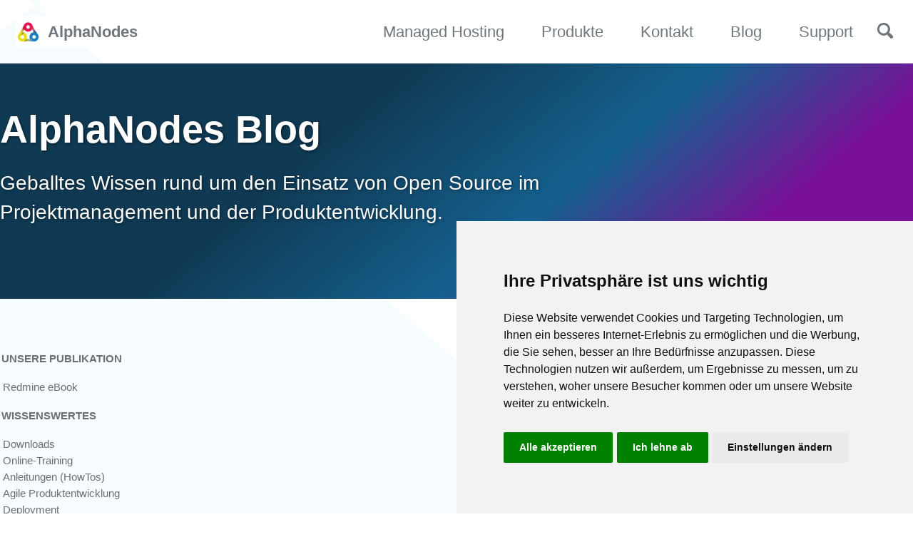

--- FILE ---
content_type: text/html
request_url: https://alphanodes.com/de/blog/page38/
body_size: 6373
content:
<!doctype html><html lang="de" class="no-js"><head><meta charset="utf-8"><title>AlphaNodes Blog | AlphaNodes &#124; Seite 38</title><meta name="description" content="Geballtes Wissen rund um den Einsatz von Open Source im Projektmanagement und der Produktentwicklung."><meta property="og:type" content="website"><meta property="og:locale" content="de_DE"><meta property="og:site_name" content="AlphaNodes"><meta property="og:title" content="AlphaNodes Blog"><meta property="og:url" content="https://alphanodes.com/de/blog/page38/"><meta property="og:description" content="Geballtes Wissen rund um den Einsatz von Open Source im Projektmanagement und der Produktentwicklung."><link rel="canonical" href="https://alphanodes.com/de/blog/page38/"><link rel="prev" href="https://alphanodes.com/de/blog/page37/"><link rel="next" href="https://alphanodes.com/de/blog/page39/"> <script type="application/ld+json"> { "@context": "https://schema.org", "@type": "Person", "name": null, "url": "https://alphanodes.com/" } </script><link href="/feed.xml" type="application/atom+xml" rel="alternate" title="AlphaNodes Feed"><meta name="viewport" content="width=device-width, initial-scale=1.0"> <script> document.documentElement.className = document.documentElement.className.replace(/\bno-js\b/g, '') + ' js '; </script><link rel="stylesheet" href="/assets/css/main.css"> <!--[if IE]><style> /* old IE unsupported flexbox fixes */ .greedy-nav .site-title { padding-right: 3em; } .greedy-nav button { position: absolute; top: 0; right: 0; height: 100%; }</style><![endif]--> <script src="/assets/js/cookie-consent.min.js" charset="UTF-8"></script> <script type="text/javascript" charset="UTF-8"> document.addEventListener('DOMContentLoaded', function () { cookieconsent.run({ "notice_banner_type": "simple", "consent_type": "express", "palette": "light", "language": "de", "page_load_consent_levels": ["strictly-necessary"], "notice_banner_reject_button_hide": false, "preferences_center_close_button_hide": false, "website_name": "AlphaNodes", "website_privacy_policy_url": "https://alphanodes.com/de/datenschutzbestimmungen" }); }); </script><meta name="robots" content="noarchive, noodp" /><link rel="stylesheet" href="/assets/css/alphanodes.css"><link href="https://alphanodes.com/favicon.ico" rel="shortcut icon" type="image/x-icon" ><link rel="apple-touch-icon" sizes="180x180" href="https://alphanodes.com/apple-touch-icon.png" /></head><body class="layout--home wide"><nav class="skip-links"><ul><li><a href="#site-nav" class="screen-reader-shortcut">Skip to primary navigation</a></li><li><a href="#main" class="screen-reader-shortcut">Skip to content</a></li><li><a href="#footer" class="screen-reader-shortcut">Skip to footer</a></li></ul></nav><div class="masthead"><div class="masthead__inner-wrap"><div class="masthead__menu"><nav id="site-nav" class="greedy-nav"> <a class="site-title" href="/de"> AlphaNodes </a><ul class="visible-links"><li class="masthead__menu-item"> <a href="/de" >Managed Hosting</a></li><li class="masthead__menu-item"> <a href="/de/produkte" >Produkte</a></li><li class="masthead__menu-item"> <a href="/de/kontakt" >Kontakt</a></li><li class="masthead__menu-item"> <a href="/de/blog" >Blog</a></li><li class="masthead__menu-item"> <a href="/de/support" >Support</a></li></ul><button class="search__toggle" type="button"> <span class="visually-hidden">Toggle search</span> <svg class="icon" width="16" height="16" xmlns="http://www.w3.org/2000/svg" viewBox="0 0 15.99 16"><path d="M15.5,13.12L13.19,10.8a1.69,1.69,0,0,0-1.28-.55l-0.06-.06A6.5,6.5,0,0,0,5.77,0,6.5,6.5,0,0,0,2.46,11.59a6.47,6.47,0,0,0,7.74.26l0.05,0.05a1.65,1.65,0,0,0,.5,1.24l2.38,2.38A1.68,1.68,0,0,0,15.5,13.12ZM6.4,2A4.41,4.41,0,1,1,2,6.4,4.43,4.43,0,0,1,6.4,2Z" transform="translate(-.01)"></path> </svg> </button> <button class="greedy-nav__toggle hidden" type="button"> <span class="visually-hidden">Menü ein-/ausschalten</span><div class="navicon"></div></button><ul class="hidden-links hidden"></ul></nav></div></div></div><div class="initial-content"><div class="wrapper"><div class="location"></div></div><div class="page__hero--overlay" style="background-color: #123e59; " ><div class="wrapper"><h1 id="page-title" class="page__title" itemprop="headline"> AlphaNodes Blog</h1><p class="page__lead">Geballtes Wissen rund um den Einsatz von Open Source im Projektmanagement und der Produktentwicklung.</p></div></div><div id="main" role="main"><div class="sidebar sticky"><div itemscope itemtype="https://schema.org/Person" class="h-card"><div class="author__content"><h3 class="author__name p-name" itemprop="name"> <a class="u-url" rel="me" href="https://alphanodes.com/" itemprop="url"></a></h3></div><div class="author__urls-wrapper"> <button class="btn btn--inverse">Follow</button><ul class="author__urls social-icons"> <!--<li> <a href="http://link-to-whatever-social-network.com/user/" itemprop="sameAs" rel="nofollow noopener noreferrer me"> <i class="fas fa-fw" aria-hidden="true"></i> Custom Social Profile Link </a></li>--></ul></div></div><nav class="nav__list"> <input id="ac-toc" name="accordion-toc" type="checkbox" /> <label for="ac-toc">Menü ein-/ausschalten</label><ul class="nav__items"><li> <span class="nav__sub-title">Unsere Publikation</span><ul><li><a href="/de/redmine-buch">Redmine eBook</a></li></ul></li><li> <span class="nav__sub-title">Wissenswertes</span><ul><li><a href="/de/resources">Downloads</a></li><li><a href="/de/online-training">Online-Training</a></li><li><a href="/de/howto">Anleitungen (HowTos)</a></li><li><a href="/de/agile">Agile Produktentwicklung</a></li><li><a href="/de/deployment">Deployment</a></li><li><a href="/de/drupal">Drupal</a></li><li><a href="/de/plugin-updates">News</a></li><li><a href="/de/git">Git Versionierung</a></li><li><a href="/de/linux">Linux</a></li><li><a href="/de/performance">Performance</a></li><li><a href="/de/productivity">Produktivität</a></li><li><a href="/de/projektmanagement">Projektmanagement</a></li><li><a href="/de/redmine">Redmine</a></li><li><a href="/de/seo">SEO</a></li><li><a href="/de/sicherheit">Sicherheit</a></li><li><a href="/de/virtualisierung">Virtualisierung</a></li><li><a href="/de/webentwicklung">Webentwicklung</a></li></ul></li></ul></nav></div><div class="archive"><h3 class="archive__subtitle">Aktuelle Beiträge</h3><div class="entries-list"><div class="list__item"><article class="archive__item" itemscope itemtype="https://schema.org/CreativeWork"><h2 class="archive__item-title no_toc" itemprop="headline"> <a href="/de/deployment-strategien" rel="permalink">Deployment Strategien </a></h2><p class="page__meta"> <span class="page__meta-readtime"> <i class="far fa-clock" aria-hidden="true"></i> 2 Minuten zum lesen </span></p><p class="archive__item-excerpt" itemprop="description">Bei der Ausarbeitung einer Deployment Strategie geht es darum ein zielgerichtetes Vorgehen von Anfang festzulegen.</p></article></div><div class="list__item"><article class="archive__item" itemscope itemtype="https://schema.org/CreativeWork"><h2 class="archive__item-title no_toc" itemprop="headline"> <a href="/de/high-performance-drupal-infrastrutur" rel="permalink">High Performance Drupal Infrastrutur </a></h2><p class="page__meta"> <span class="page__meta-readtime"> <i class="far fa-clock" aria-hidden="true"></i> 1 Minuten zum lesen </span></p><p class="archive__item-excerpt" itemprop="description">Hier stelle ich unterschiedliche Hosting Szenarien vor, die für den Einsatz von High Performance Drupal Projekte eingesetzt werden können.</p></article></div><div class="list__item"><article class="archive__item" itemscope itemtype="https://schema.org/CreativeWork"><h2 class="archive__item-title no_toc" itemprop="headline"> <a href="/de/performance-optimierung-bei-der-php-entwicklung" rel="permalink">Performance Optimierung bei der PHP Entwicklung </a></h2><p class="page__meta"> <span class="page__meta-readtime"> <i class="far fa-clock" aria-hidden="true"></i> 2 Minuten zum lesen </span></p><p class="archive__item-excerpt" itemprop="description">Punkte, was bei der PHP Entwicklung zu berücksichtigen ist.</p></article></div><div class="list__item"><article class="archive__item" itemscope itemtype="https://schema.org/CreativeWork"><h2 class="archive__item-title no_toc" itemprop="headline"> <a href="/de/ubuntudebian-entruempeln" rel="permalink">Ubuntu/Debian entrümpeln </a></h2><p class="page__meta"> <span class="page__meta-readtime"> <i class="far fa-clock" aria-hidden="true"></i> 1 Minuten zum lesen </span></p><p class="archive__item-excerpt" itemprop="description">Im Laufe der Zeit werde einige Pakete obsolet, einige Pakete liegen zusätzlich in älteren Versionen vor und manche Pakete werden überhaupt nicht mehr benötigt.</p></article></div><div class="list__item"><article class="archive__item" itemscope itemtype="https://schema.org/CreativeWork"><h2 class="archive__item-title no_toc" itemprop="headline"> <a href="/de/hgfs-mit-ubuntu-im-vmware-image" rel="permalink">HGFS mit Ubuntu im VMware Image </a></h2><p class="page__meta"> <span class="page__meta-readtime"> <i class="far fa-clock" aria-hidden="true"></i> 1 Minuten zum lesen </span></p><p class="archive__item-excerpt" itemprop="description">Um HGFS unter Ubuntu in einem VMware Image nutzen zu können, sind folgende Arbeitsschritte durchzuführen:</p></article></div><div class="list__item"><article class="archive__item" itemscope itemtype="https://schema.org/CreativeWork"><h2 class="archive__item-title no_toc" itemprop="headline"> <a href="/de/schnelle-datenbertragung-uebers-netz" rel="permalink">Schnelle Datenübertragung übers Netz </a></h2><p class="page__meta"> <span class="page__meta-readtime"> <i class="far fa-clock" aria-hidden="true"></i> weniger als 1 Minuten zum lesen </span></p><p class="archive__item-excerpt" itemprop="description">In bestimmten Situationen ist erforderlich, dass man sehr schnell und effizient Dateien innerhalb eines Netzwerkes kopieren muss.</p></article></div><div class="list__item"><article class="archive__item" itemscope itemtype="https://schema.org/CreativeWork"><h2 class="archive__item-title no_toc" itemprop="headline"> <a href="/de/htaccess-dateien-deaktivieren-dateisystemzugriffe-minimieren" rel="permalink">htaccess Dateien deaktivieren - Dateisystemzugriffe minimieren </a></h2><p class="page__meta"> <span class="page__meta-readtime"> <i class="far fa-clock" aria-hidden="true"></i> 1 Minuten zum lesen </span></p><p class="archive__item-excerpt" itemprop="description">Aus Performance Sicht sollte man den Einsatz von .htaccess Dateien deaktivieren.</p></article></div><div class="list__item"><article class="archive__item" itemscope itemtype="https://schema.org/CreativeWork"><h2 class="archive__item-title no_toc" itemprop="headline"> <a href="/de/dsterer-sin-city-effekt" rel="permalink">Düsterer Sin City Effekt </a></h2><p class="page__meta"> <span class="page__meta-readtime"> <i class="far fa-clock" aria-hidden="true"></i> 5 Minuten zum lesen </span></p><p class="archive__item-excerpt" itemprop="description">Das Typische an dem nicht erst seit Robert Rodriguez bekannter Comicverfilmung “Sin City” ist die düstere Atmosphäre</p></article></div><div class="list__item"><article class="archive__item" itemscope itemtype="https://schema.org/CreativeWork"><h2 class="archive__item-title no_toc" itemprop="headline"> <a href="/de/space-tutorial-fr-gimp" rel="permalink">Space Tutorial für Gimp </a></h2><p class="page__meta"> <span class="page__meta-readtime"> <i class="far fa-clock" aria-hidden="true"></i> 2 Minuten zum lesen </span></p><p class="archive__item-excerpt" itemprop="description">Das folgende Gimp Tutorial zeigt euch, wie man mit Gimp 2.6 ein Hintergrundbild für den Bildschirm in Weltraumoptik erstellt.</p></article></div><div class="list__item"><article class="archive__item" itemscope itemtype="https://schema.org/CreativeWork"><h2 class="archive__item-title no_toc" itemprop="headline"> <a href="/de/drupal-mai-wanderung-2009" rel="permalink">Drupal Mai Wanderung 2009 </a></h2><p class="page__meta"> <span class="page__meta-readtime"> <i class="far fa-clock" aria-hidden="true"></i> 1 Minuten zum lesen </span></p><p class="archive__item-excerpt" itemprop="description">Am ersten Mai 2009 veranstalten wir, als Gruppenmitglieder der Drupal-Gruppe München für spontane Leute kurzfristig eine Drupal Wanderung für Interessierte, ...</p></article></div><div class="list__item"><article class="archive__item" itemscope itemtype="https://schema.org/CreativeWork"><h2 class="archive__item-title no_toc" itemprop="headline"> <a href="/de/redaktionelle-arbeiten-mit-drupal-unter-einsatz-von-filtered-html-und-bueditor" rel="permalink">Redaktionelle Arbeiten mit Drupal unter Einsatz von Filtered HTML und BUEditor </a></h2><p class="page__meta"> <span class="page__meta-readtime"> <i class="far fa-clock" aria-hidden="true"></i> 5 Minuten zum lesen </span></p><p class="archive__item-excerpt" itemprop="description">Drupal ist ein ideales CMS System zum verfassen von redaktionellen Inhalten. Auch ohne HTML-Kenntnisse ist es möglich mit Drupal schnell und einfach informat...</p></article></div><div class="list__item"><article class="archive__item" itemscope itemtype="https://schema.org/CreativeWork"><h2 class="archive__item-title no_toc" itemprop="headline"> <a href="/de/einsatz-von-asynchroner-skripte-mit-drupal" rel="permalink">Einsatz von asynchroner Skripte mit Drupal </a></h2><p class="page__meta"> <span class="page__meta-readtime"> <i class="far fa-clock" aria-hidden="true"></i> 3 Minuten zum lesen </span></p><p class="archive__item-excerpt" itemprop="description">Asynchrone Skripte kommen zum Einsatz, wenn die bestimmen Operationen nicht mehr Realtime ausgeführt werden können - da sie entweder zu viel Zeit oder Rechne...</p></article></div><div class="list__item"><article class="archive__item" itemscope itemtype="https://schema.org/CreativeWork"><h2 class="archive__item-title no_toc" itemprop="headline"> <a href="/de/arbeiten-mit-drush" rel="permalink">Arbeiten mit Drush </a></h2><p class="page__meta"> <span class="page__meta-readtime"> <i class="far fa-clock" aria-hidden="true"></i> 8 Minuten zum lesen </span></p><p class="archive__item-excerpt" itemprop="description">Drush, was für Drupal Shell steht, ermöglicht es bestimmte Drupal-Aktionen über die Kommandozeile auszuführen.</p></article></div><div class="list__item"><article class="archive__item" itemscope itemtype="https://schema.org/CreativeWork"><h2 class="archive__item-title no_toc" itemprop="headline"> <a href="/de/deployment-fr-php-projekte" rel="permalink">Deployment für PHP Projekte </a></h2><p class="page__meta"> <span class="page__meta-readtime"> <i class="far fa-clock" aria-hidden="true"></i> 1 Minuten zum lesen </span></p><p class="archive__item-excerpt" itemprop="description">Dieser Artikel befasst sich mit dem Deployment von PHP Projekten. Hier erfahrt ihr, welche Gedanken man sich zum Deployment machen muss</p></article></div><div class="list__item"><article class="archive__item" itemscope itemtype="https://schema.org/CreativeWork"><h2 class="archive__item-title no_toc" itemprop="headline"> <a href="/de/eingabeformular-eines-google-tabellendokument-in-drupal-webseiten-einbinden" rel="permalink">Eingabeformular eines Google Tabellendokument in Drupal Webseiten einbinden </a></h2><p class="page__meta"> <span class="page__meta-readtime"> <i class="far fa-clock" aria-hidden="true"></i> 3 Minuten zum lesen </span></p><p class="archive__item-excerpt" itemprop="description">Wer mit Google Docs arbeitet stellt sich früher oder später die Frage, wie man die Dateien zur weiteren Bearbeitung in eine Webseite einbinden kann, damit de...</p></article></div></div><nav class="pagination"><ul><li><a href="/de/blog/page37/">Vorherige</a></li><li><a href="/de/blog/">1</a></li><li><a href="#" class="disabled">&hellip;</a></li><li><a href="/de/blog/page36/">36</a></li><li><a href="/de/blog/page37/">37</a></li><li><a href="/de/blog/page38/" class="disabled current">38</a></li><li><a href="/de/blog/page39/">39</a></li><li><a href="/de/blog/page40/">40</a></li><li><a href="#" class="disabled">&hellip;</a></li><li><a href="/de/blog/page43/">43</a></li><li><a href="/de/blog/page39/">Nächste</a></li></ul></nav></div></div></div><div class="search-content"><div class="search-content__inner-wrap"><form class="search-content__form" onkeydown="return event.key != 'Enter';" role="search"> <label class="sr-only" for="search"> Enter your search term... </label> <input type="search" id="search" class="search-input" tabindex="-1" placeholder="Suchbegriff eingeben..." /> </form><div id="results" class="results"></div></div></div><div id="footer" class="page__footer"><footer><div class="page__footer-follow"><ul class="social-icons"><li><strong>Follow:</strong></li><li><a href="/feed.xml"><i class="fas fa-fw fa-rss-square" aria-hidden="true"></i> Feed</a></li></ul></div><div class="footer-head">AlphaNodes GmbH - <i class="far fa-envelope"></i> <a href="/de/kontakt" title="Servus">Kontakt</a> | <a href="/de/impressum">Impressum</a> | <a href="/de/datenschutzbestimmungen" title="Unsere Datenschutzbestimmungen">Datenschutz</a> | <a href="/de/agb" title="Unsere AGB und Nutzungsbestimmungen">AGB</a></div><div class="footer-grid" style="display: inline-block; width: 100%; margin-top: 20px; margin-bottom: 20px; font-size: 70%; border-bottom: 1px solid #eee;"><div class="column column1" style="display: inline; width: 24%; min-width: 260px; padding-right: 5px; float: left;"><h3>Managed Application Services</h3><ul><li><a href="/de/redmine-hosting" title="Wir hosten Dein Redmine">Redmine</a></li><li><a href="/de/redmine-enterprise-support" title="Redmine Enterprise Support">Redmine Enterprise Support</a> mit Premium <a href="/de/redmine-saml">SAML SSO Feature</a></li><li><a href="/de/managed-hosting/gitlab" title="Wir hosten Dein GitLab">GitLab</a></li><li><a href="/de/managed-hosting/matomo" title="Wir hosten Dein Matomo">Matomo</a></li><li><a href="/de/managed-hosting/codimd" title="Wir hosten Dein HedgeDoc">HedgeDoc</a></li><li><a href="/de/managed-hosting/rocketchat" title="Wir hosten Dein Rocket.Chat">Rocket.Chat</a></li><li><a href="/de/managed-hosting/nextcloud" title="Wir hosten Dein Nextcloud">Nextcloud</a></li></ul></div><div class="column column2" style="display: inline; width: 24%; min-width: 240px; padding-right: 5px; float: left;"><h3><a href="/de/produkte">Produkte</a></h3><ul><li><a href="/de/redmine-automation" title="Automatisierung von Redmine">Redmine Automation</a></li><li><a href="/de/redmine-db" title="Asset Management für Projekte">Redmine DB</a></li><li><a href="/de/redmine-devops" title="Git, Jenkins, Zabbix Integration für Redmine">Redmine DevOps</a></li><li><a href="/de/redmine-hrm" title="Projekt Ressourcen verwalten">Redmine HRM</a></li><li><a href="/de/redmine-passwords" title="Kennwortverwaltung für Projektteams">Redmine Passwords</a></li><li><a href="/de/redmine-reporting" title="Berichte, Analysen, SLAs, Logbuch und mehr">Redmine Reporting</a></li><li><a href="/de/redmine-servicedesk" title="Plugin für Support Teams">Redmine Servicedesk</a></li><li><a href="/de/redmine-wiki-guide" title="Wiki Erweiterung für Support Teams">Redmine Wiki Guide</a></li></ul></div><div class="column column3" style="display: inline; width: 20%; min-width: 230px; float: left;"><h3>Wissenswertes</h3><ul><li><a href="/de/preise" title="Redmine Plugin Online Shop">Plugin Preise</a></li><li><a href="/de/redmine-plugin-features" title="Features für Redmine">Features</a></li><li><a href="/de/support" title="Support">Support</a></li><li><a href="/de/branchen" title="Welchen Branchen wir helfen">Branchen</a></li><li><a href="/de/produkte/use-case" title="Wie wir helfen">Use Cases</a></li><li><a href="/de/redmine-buch" title="Redmine E-Book">Redmine E-Book</a></li></ul></div><div class="column column4" style="display: inline; width: 20%; min-width: 230px; float: left;"><h3>AlphaNodes</h3><ul><li><a href="/de/ueber-uns" title="Wer wir sind">Über uns</a></li><li><a href="/de/jobs">Jobs</a></li><li><a href="https://getdpd.com/programsignup/21217" target="_blank" title="Jetzt mitmachen">Affiliates</a></li></ul><h3>Anderswo</h3><p><i class="fab fa-twitter"></i> <a href="https://twitter.com/alphanodes" target="_blank" title="Twitter">X / Twitter</a> - <i class="fab fa-github"></i> <a href="https://github.com/AlphaNodes" target="_blank" title="GitHub">GitHub</a></p></div></div><div class="page__footer-copyright">&copy; 2025 AlphaNodes - Full-Service Open Source Lösungen für den Mittelstand: München (Bayern, Deutschland).</div></footer></div><script src="/assets/js/main.min.js"></script> <script src="/assets/js/fontawesome.min.js"></script> <script src="/assets/js/lunr/lunr.min.js"></script> <script src="/assets/js/lunr/lunr-store.js"></script> <script src="/assets/js/lunr/lunr-en.js"></script> <script type="text/plain" cookie-consent="tracking"> var _paq = window._paq = window._paq || []; /* tracker methods like "setCustomDimension" should be called before "trackPageView" */ _paq.push(["setDoNotTrack", true]); _paq.push(['trackPageView']); _paq.push(['enableLinkTracking']); (function() { var u="//analytics.alphanodes.com/"; _paq.push(['setTrackerUrl', u+'matomo.php']); _paq.push(['setSiteId', '1']); var d=document, g=d.createElement('script'), s=d.getElementsByTagName('script')[0]; g.type='text/javascript'; g.async=true; g.src=u+'matomo.js'; s.parentNode.insertBefore(g,s); })(); </script></body></html>


--- FILE ---
content_type: text/css
request_url: https://alphanodes.com/assets/css/alphanodes.css
body_size: 5769
content:
/* Custom CSS overrides */
body {
  background-image: url(../images/bg.png);
  background-repeat: no-repeat;
  background-size: cover;
}

.page__hero--overlay {
  background-image: linear-gradient(140deg,#103a54 35%,#14608e 60%,#7a1098 80%);
}

h2 > div.subheader {
  display: block;
  font-size: 70% !important;
  font-weight: normal !important;
}

.pricing-table h2 {
  margin-top: 10px;
}

fieldset div.plugin input {
  float: left;
  margin-top: 8px;
  margin-right: 8px;
}

div#plugins {
  background-color: #eaeef5;
  margin-bottom: -3em;
  width: 100%;
  margin-left: auto;
  margin-right: auto;
  padding: 0 20px;
  font-size: 90%;
}

div#plugins a {
  text-decoration: none;
}

div#plugins h4 {
  margin-top: 1em;
}

div#plugins .feature__item {
  background: var(--a-color-white);
  border-radius: 10px;
}

table#buy,
table#webinar {
  display: table !important;
}

table#webinar div.webinar-title {
  display: block;
  font-weight: bold;
  font-size: 110%;
}

table#webinar td a {
  border-radius: 3px;
  border: none;
  background-color: #f3f0ee;
  padding: .25em .5em;
  transition: all .25s;
  text-transform: uppercase;
  color: #000;
  text-decoration: none !important;
}

table#webinar td a:hover {
  background-color: gray;
  color: #f3f0ee;
  text-decoration: none !important;
}

table#buy tr:hover {
  background-color: #f8f9f9;
}

table#buy td:first-child {
  text-align: left;
}

table#buy td {
  text-align: center;
}

table#buy thead:first-child td {
  font-weight: bold;
}

th.new small,
td.new small {
  color: var(--a-color-white);
  background-color: orange;
  border-radius: 3px;
  padding: 2px 3px;
  position: relative;
  top: -5px;
  left: 8px;
}

table.center {
  margin-left: auto;
  margin-right: auto;
  display: table;
  text-align: left;
  font-weight: normal !important;
}

#requirement thead {
  position: sticky;
  top: 0;
  z-index: 11;
}

#boxtext .archive__item-body,
#features thead td:first-child,
#features tr td:first-child {
  text-align: left;
}

#features tr th {
  background-color: #f2f3f3;
  border-bottom: 1px solid;
}

#features table td {
  text-align: center;
}

.fa-plus,
.fa-puzzle-piece {
  color: #5c91b1;
}

form#myform input.mail {
  display: none !important;
}

form#myform legend {
  font-weight: bold;
  border-bottom: 1px solid #888;
  margin-bottom: 19px;
}

/* footer navigation language */
.dropdown {
  position: relative;
  display: inline-block;
  color: #6f777d;
  font-size: 90%;
}

.dropdown-content {
  display: none;
  position: absolute;
  background-color: #fefefe;
  min-width: 200px;
  box-shadow: 0px 8px 16px 0px rgba(0,0,0,0.2);
  padding: 12px 16px;
  z-index: 1;
  font-weight: bold;
}

.dropdown:hover .dropdown-content {
  display: block;
}

.dropdown-content a {
  font-weight: normal;
  text-decoration: underline;
  padding: 0 4px;
}

@media (max-width: 760px) {
  body {
    background-image: none;
  }

  #features tbody tr th:first-child,
  #features thead tr th:first-child,
  #features thead tr td:first-child,
  #requirement tr th:first-child,
  #requirement thead th:first-child,
  #requirement thead td:first-child {
    height: 100px;
  }

  #features tbody tr th:not(:first-child),
  #features thead tr th:not(:first-child),
  #features thead tr td:not(:first-child),
  #requirement tr th:not(:first-child),
  #requirement thead tr th:not(:first-child),
  #requirement thead tr td:not(:first-child) {
    transform: rotate(90deg);
    -webkit-transform:rotate(90deg); /* Safari and Chrome */
    vertical-align: inherit !important;
    padding: 0;
    font-weight: normal;
    background-color: transparent;
  }
}

nav ul li,
nav ol li {
  margin-left: 2px;
  margin-right: 6px;
}

div.small h2 {
  font-size: 100%;
  position: relative;
  left: -24px;
}

div.small ul li {
  font-size: 14px;
}

a.btn {
  box-shadow: 0 0 0 1px rgba(255,255,255,.1),0 2px 4px 0 rgba(14,30,37,.12);
}

a.breadcrumb {
  text-decoration: none;
}

td, th {
  vertical-align: top;
}

.pricing-plan-price em {
  display: block;
  font-weight: normal;
  font-size: 12px;
}

.item-price {
  display: block;
  border-top: 1px solid #d2d2d7;
  padding: 15px 2px;
  font-weight: bold;
  font-size: 20px;
}

.item-price p {
  font-weight: normal;
  font-size: 14px;
  padding-bottom: 0;
  margin-bottom: 0;
}

.item-price-desc {
  font-size: 12px;
  background: #efefef;
  padding: 5px;
}

sup {
  position: relative;
  font-size: .8em;
  vertical-align: baseline;
}

.flag-button {
  float: right;
  position: relative;
  right: 16px;
  top: 18px;
}

td.price em {
  font-weight: normal;
  font-size: 12px !important;
}

td.price {
  text-align: center;
  font-size: 120% !important;
  font-weight: bold;
}

td.small {
  font-size: 12px;
}

.feature__wrapper {
  margin-bottom: 2em !important;
  margin-top: 2em !important;
}

.wrapper .location {
  max-width: 1280px;
  margin-left: auto;
  margin-right: auto;
  padding-left: 20px;
}

div.lead {
  font-size: 140% !important;
}

@media (min-width: 30.5em) {
  #pricing .feature__item { float: left; margin-bottom: 0; width: 23.2033898305%; }
  #pricing .feature__item:nth-child(4n + 1) { clear: both; margin-left: 0; }
  #pricing .feature__item:nth-child(4n + 2) { clear: none; margin-left: 1.4949152542%; }
  #pricing .feature__item:nth-child(4n + 3) { clear: none; margin-left: 1.4949152542%; }
  #pricing .feature__item:nth-child(4n + 4) { clear: none; margin-left: 1.4949152542%; }
  #pricing .feature__item .feature__item-teaser { max-height: 200px; overflow: hidden; }
}

.center {
  text-align: center;
  font-weight: bold;
}

td.mb {
  font-weight: bold;
}

/* Index styles */

a.front,
a.front:hover,
a.front:visited {
  text-decoration: none !important;
  color: #3d4144;
}

.archive__item-body.index {
  border: 1px solid #ddd;
  border-radius: 8px;
  margin-top: 20px;
}

.archive__item-body.index:hover {
  box-shadow: 0 1px 6px 0 #c0c0c0;
  border: 1px solid #bbb;
  background: #f5fbff;
}

.archive__item-title.redmine {
  background-image: url(../images/Redmine_logo.png);
  background-position: left 10px;
  background-repeat: no-repeat;
  padding-left: 38px;
  background-size: 1.1em;
  display: inline-flex;
}


/* hosting table colors */
td.c1 {
  background: var(--a-color-turquoise);
  color: var(--a-color-white);
}

td.c1a {
  color: var(--a-color-turquoise);
  font-weight: bold;
}

td.c2 {
  background: #26689B;
  color: var(--a-color-white);
}

td.c2a {
  color: #26689B;
  font-weight: bold;
}

@keyframes float {
  0% {
    box-shadow: 0 5px 15px 0 rgba(0, 0, 0, 0.6);
    transform: translateY(0);
  }

  50% {
    box-shadow: 0 25px 15px 0 rgba(0, 0, 0, 0.2);
    transform: translateY(-15px);
  }

  100% {
    box-shadow: 0 5px 15px 0 rgba(0, 0, 0, 0.6);
    transform: translateY(0);
  }
}

.flt {
  transform: translateY(0);
  animation: float 4s ease-in-out infinite;
}

.product_bg,
.product_hrm_bg,
.product_wikiguide_bg {
  background-position: left bottom;
  background-repeat: no-repeat;
  position: relative;
  left: -80px;
  padding-left: 300px;
}

.product_bg {
  background-image: url(../images/illustration/product-bg.png);
}

.product_hrm_bg {
  background-image: url(../images/illustration/product--hrm-bg.png);
}

.product_wikiguide_bg {
  background-image: url(../images/illustration/redmine-wikiguide.png);
}

.right {
  float: right;
}

.site-title {
  background-image: url(../images/logo.png);
  background-position: left;
  background-repeat: no-repeat;
  padding-left: 45px !important;
}

.container {
  padding: 50px;
  border-radius: 10px;
  font-size: 85%;
  background-color: #eaeef5;
  border-radius: 30% 70% 70% 30% / 30% 30% 70% 70%;
  box-shadow: -3vmin 6vmin 0 rgba(202, 198, 198, 0.07);
}

.container .archive__item {
  border: 2px solid var(--a-color-turquoise);
  border-radius: 8px;
  background: #f9f9f9;
  border-bottom-width: calc(.2rem + .0625rem);
  box-shadow: 0 11px 12px 0 rgba(36,50,66,.12);
  margin-bottom: 10px;
}

footer ul.social-icons a {
  text-decoration: none !important;
}

footer ul:first-child {
  float: right;
  margin: 0;
}

footer ul:first-child li {
  display: inline-block;
  font-size: 0.75em;
}

footer ul:first-child li a {
  text-decoration: underline;
}

.footer-head {
  background-image: url(../images/logo_2x.png);
  background-size: 40px 36px;
  background-repeat: no-repeat;
  background-position: left;
  padding: 5px 5px 5px 45px;
  display: inline;
}

.page__footer {
  color: var(--a-color-white);
  background-color: #123e59;
}

.pricing-plan-price {
  font-size: 150%;
  font-weight: bold;
  text-align: right;
}

i.pricing-plan-price em {
  text-align: left !important;
}

.author__avatar img {
  max-width: 150px !important;
  border-radius: 20%;
}

/* Mobile */
@media only screen and (max-width: 560px) {
  .feature__item.none {
    display: none;
  }
}

/* Mobile */
@media only screen and (max-width: 899px) {
  .footer-grid {
    font-size: 95% !important;
  }

  .column1,
  .column2,
  .column3,
  .column4,
  .column5 {
    min-width: 300px !important;
    width: 99% !important;
  }

  .container {
    padding: 0 !important;
  }

  .footer-head {
    display: inline-block !important;
  }

  .page__footer {
    border-radius: 0 !important;
  }

  .product_bg,
  .product_hrm_bg,
  .product_wikiguide_bg {
    background-image: none;
    padding-left: 0;
    left: 0;
  }
}

/* Bullet list styles products */

.bullet li {
  font-size: 90%;
}

.bullet.top li {
  list-style: none;
}

.bullet.top {
  padding-left: 0px;
}

.bullet.top li::before,
div.issue_custom_field_values_80::before {
  content: "\f058"; /* far fa-check-circle */
  font-weight: 900;
  font-family: Font Awesome\ 5 Free;
  padding-right: 4px;
}

#prevBtn {
  background-color: #bbb;
}

p.center {
  text-align: center;
}

p.center.video {
  max-width: 900px;
  margin-left: auto;
  margin-right: auto;
}

.embed-container {
  position: relative;
  padding-bottom: 56.25%;
  height: 0;
  overflow: hidden;
  max-width: 100%;
  text-align: center;
  background: var(--a-color-white);
}

.embed-container iframe,
.embed-container object,
.embed-container embed {
  position: absolute;
  text-align: center;
  top: -50px;
  left: 0;
  width: 100%;
  height: 100%;
  border: none !important;
  background: var(--a-color-white);
}

iframe {
  text-align: center;
  border: none !important;
}

/*****************************/
/* Tab style Line */
/*****************************/

.tabs-style-line nav ul {
	padding: 0 2em;
	max-width: none;
	box-shadow: inset 0 -2px #d1d3d2;
}

.tabs-style-line nav a {
	padding: 0.7em 0.4em;
	box-shadow: inset 0 -2px #d1d3d2;
	color: #74777b;
	text-align: left;
	text-transform: uppercase;
	letter-spacing: 1px;
	font-weight: 700;
	font-size: 0.8em;
	line-height: 1;
	-webkit-transition: color 0.3s, box-shadow 0.3s;
	transition: color 0.3s, box-shadow 0.3s;
}

.tabs-style-line nav a:hover,
.tabs-style-line nav a:focus {
	box-shadow: inset 0 -2px #74777b;
}

.tabs-style-line nav li.tab-current a {
	box-shadow: inset 0 -4px var(--a-color-darkgreen);
	color: var(--a-color-darkgreen);
}

@media screen and (max-width: 58em) {
	.tabs-style-line nav ul {
		display: block !important;
		box-shadow: none;
	}
	.tabs-style-line nav ul li {
		display: block !important;
		-webkit-flex: none;
		flex: none;
	}
}

.tabs {
	position: relative;
	overflow: hidden;
	margin: 0 auto;
	width: 100%;
	font-weight: 300;
	font-size: 1.0em;
}

.tabs strong {
  font-weight: bold !important;
}

/* Nav */
.tabs nav {
	text-align: center;
}

.tabs nav ul {
	position: relative;
	display: flex;
	margin: 0 auto;
	padding: 0;
	max-width: 1200px;
	list-style: none;
	-ms-box-orient: horizontal;
	-ms-box-pack: center;
	-webkit-flex-flow: row wrap;
	-moz-flex-flow: row wrap;
	-ms-flex-flow: row wrap;
	flex-flow: row wrap;
	-webkit-justify-content: center;
	-moz-justify-content: center;
	-ms-justify-content: center;
	justify-content: center;
}

.tabs nav ul li {
	position: relative;
	z-index: 1;
	display: block;
	margin: 0;
	text-align: center;
	-webkit-flex: 1;
	-moz-flex: 1;
	-ms-flex: 1;
	flex: 1;
}

.tabs nav a {
  color: var(--a-color-turquoise);
	position: relative;
	display: block;
	overflow: hidden;
	text-overflow: ellipsis;
	white-space: nowrap;
	line-height: 2.5;
  font-size: 1.45em;
}

.tabs nav a span {
	vertical-align: middle;
	font-size: 0.75em;
}

.tabs nav li.tab-current a {
	color: var(--a-color-turquoise);
}

.tabs nav a:focus {
	outline: none;
}


/* Content */
.content-wrap {
	position: relative;
  font-size: 1em;
}

.content-wrap section {
	display: none;
	margin: 0 auto;
	max-width: 1200px;
}

.content-wrap section.content-current {
	display: block;
}


/* Fallback */
.no-js .content-wrap section {
	display: block;
	padding-bottom: 2em;
	border-bottom: 1px solid rgba(255,255,255,0.6);
}

.fa-rocket {
  color: var(--a-color-turquoise);
  font-size: 2rem;
  margin: 10px;
}

/* step ordered number colors */
.values {
  padding: 0;
  margin: 0;
  margin-left: 0px;
  counter-reset: li;
  max-width: 60em;
  margin-top: 50px;
}

.value {
  list-style: none;
  display: flex;
  counter-increment: li;
}

.value::before {
  content: counter(li);
  color: var(--a-color-turquoise);
  margin-right: 3rem;
  font-size: 170px;
  font-size: 9rem;
  font-weight: 700;
  line-height: .8;
  width: 100px;
  display: inline-block;
  -webkit-flex-shrink: 0;
  -ms-flex-negative: 0;
  flex-shrink: 0;
  text-align: center;
}

.value__content h4 {
  margin-top: 10px;
}

.value__content {
  margin-bottom: 50px;
}

.plugin_content,
.value__content ul {
  font-size: 85%;
}

/* Automation rules */

.plan-0 {
 background-color: #c3e3f1;
}
.plan-1 {
 background-color: #a6d5ea;
}
.plan-2 {
 background-color: #76b9d8;
}
.plan-3 {
 background-color: #4fa0c5;
}
.plan-4 {
 background-color: #44acd9;
}

ul.rules li {
  list-style: none;
}

ul.rules {
  border-left: 3px dotted #123e59;
}

ul.rules em {
  font-size: smaller;
  color: #888;
}

.rules .fa-user-tag,
.rules .fa-calendar-day,
.rules .fa-robot,
.rules .fa-umbrella-beach {
  position: relative;
  margin-left: -65px;
  font-size: 50px;
  width: 50px;
  background-color: #eee;
  padding: 10px;
  border-radius: 20%;
  margin-right: 10px;
}

.rules .fa-calendar-day {
  top: 20px;
}

.rules .fa-robot {
  top: 20px;
}

.rules .fa-umbrella-beach {
  color: #82c91e;
  top: 25px;
}

/* FAQ style for Plugin Feature pages */

.faq-header{
  font-size: 42px;
  border-bottom: 1px dotted #ccc;
  padding: 24px;
}

.faq-content {
  margin: 0 auto;
}

.faq-question {
  padding: 20px 0;
  border-bottom: 1px dotted #ccc;
}

.panel-title {
  font-size: 24px;
  width: 100%;
  position: relative;
  margin: 0;
  padding: 10px 10px 0 48px;
  display: block;
  cursor: pointer;
}

.panel-content {
  font-size: 20px;
  padding: 0px 14px;
  margin: 0 40px;
  height: 0;
  overflow: hidden;
  position: relative;
  opacity: 0;
  -webkit-transition: .4s ease;
  -moz-transition: .4s ease;
  -o-transition: .4s ease;
  transition: .4s ease;
}

.panel:checked ~ .panel-content{
  height: auto;
  opacity: 1;
  padding: 14px;
}

.plus {
  position: absolute;
  margin-left: 20px;
  margin-top: 4px;
  z-index: 5;
  font-size: 42px;
  line-height: 100%;
  -webkit-user-select: none;
  -moz-user-select: none;
  -ms-user-select: none;
  -o-user-select: none;
  user-select: none;
  -webkit-transition: .2s ease;
  -moz-transition: .2s ease;
  -o-transition: .2s ease;
  transition: .2s ease;
}

.panel:checked ~ .plus {
  -webkit-transform: rotate(45deg);
  -moz-transform: rotate(45deg);
  -o-transform: rotate(45deg);
  transform: rotate(45deg);
}

.panel {
  display: none;
}

/* New Hosting price tables */
.box_row {
  display: grid;
  grid-template-columns: auto auto;
}

.box_container.three .box_row {
  display: grid;
  grid-template-columns: 33% 33% 33%;
}

.pricing-table {
  background: var(--a-color-white);
  border: 2px solid #efefef;
	box-shadow: 0px 1px 10px -6px rgba(0, 0, 0, .15);
	padding: 1.25rem;
	border-radius: 4px;
	transition: .3s;
  margin-right: 16px;
  margin-bottom: 10px;
}

.pricing-table:hover {
	box-shadow: 0px 1px 10px -6px rgba(0, 0, 0, .15);
  border: 2px solid var(--a-color-turquoise);
}

.pricing-table .pricing-label {
	border-radius: 2px;
	padding: .25rem .5rem;
	display: inline-block;
	font-size: 12px;
	font-weight: 500;
}

.pricing-table h2 {
	color: var(--a-color-lightdark);
	font-weight: 500;
}

.pricing-table h5 {
	font-weight: 400;
}

.pricing-table .pricing-features {
	margin-top: 2rem;
}

.pricing-table .pricing-features .feature {
	font-size: 12px;
	margin: .5rem 0;
	color: var(--a-color-lightgrey);
}

.pricing-table .pricing-features .feature span {
	color: var(--a-color-lightdark);
	font-weight: 500;
  float: right;
}

.pricing-table 	.price-tag {
	margin-top: 2rem;
	text-align: center;
	font-weight: 500;
  border-top: 1px solid;
  border-bottom: 1px solid;
}

.pricing-table .price-tag .symbol {
	font-size: 24px;
}

.pricing-table .price-tag .amount {
	letter-spacing: -2px;
	font-size: 62px;
}

.pricing-table .price-tag .after {
	color: var(--a-color-lightdark);
	font-weight: 500;
}

.pricing-table .price-button {
	display: block;
	color: var(--a-color-white);
	margin-top: 2rem;
	padding: .75rem;
	border-radius: 2px;
	text-align: center;
	font-weight: 500;
	transition: .3s;
}

.pricing-table .price-button:hover {
	text-decoration: none;
}

.darkgreen .pricing-label {
	background: #cad2ff;
	color: var(--a-color-purple-hover);
}

.darkgreen .price-tag {
	color: var(--a-color-darkgreen);
}

.darkgreen .price-button {
	background: var(--a-color-darkgreen);
}

.darkgreen .price-button:hover {
	background: var(--a-color-darkgreen-hover);
}

.turquoise .pricing-label {
	background: #b9edee;
	color: var(--a-color-turquoise);
}

.turquoise .price-tag {
	color: var(--a-color-turquoise);
}

.turquoise .price-button {
	background: var(--a-color-turquoise);
}

.turquoise .price-button:hover {
	background: var(--a-color-turquoise-hover);
}

.red .pricing-label {
	background: #ffc4c4;
	color: var(--a-color-red);
}

.red .price-tag {
	color: var(--a-color-turquoise);
}

.red .price-button {
	background: var(--a-color-turquoise);
}

.red .price-button:hover {
	background: var(--a-color-turquoise-hover);
}

/* Flexbox Table */
#options .main-container {
  width: 100%;
  height: 100%;
  display: flex;
  margin: 0;
  justify-content: center;
  align-items: center;
}

#options .table-container {
  display: flex;
  flex-flow: column nowrap;
  background-color: var(--a-color-white);
  width: 100%;
  margin: 0 auto;
}

#options .table-row {
  display: flex;
  flex-flow: row nowrap;
  width: 100%;
  border-bottom: 1px solid #dadada;
}

#options .heading {
  color: #3e3e3e;
  font-weight: bold;
  text-transform: uppercase;
}

#options  .row-item:first-child {
  justify-content: left;
}

#options .row-item {
  display: flex;
  flex: 1;
  font-size: 14px;
  padding: 8px 0;
  justify-content: center;
  align-items: center;
  transition: all 0.15s ease-in-out;
}

#options .row-item:hover {
  cursor: pointer;
  background-color: #f0f0f0;
}

#options .row-sub-container {
  display: flex;
  flex-flow: column nowrap;
  flex: 1;
}

#options .row-sub-container .row-item {
  padding: 8px 0;
  border-bottom: 1px solid #dadada;
  font-weight: bold;
  justify-content: left;
}

#options .table-row:last-child,
#options .row-sub-container .row-item:last-child {
  border-bottom: 0;
}

.svg-inline--fa.fa-check.fa-w-16 {
  display: flex;
  background: #e9f5f3;
  border-radius: 12px;
  padding: 3px;
  width: 45px;
  height: 45px;
  color: #2a9d8f;
  margin-bottom: 4px
}

:root {
  --a-color-white: #fff;
  --a-color-lightgrey: #999;
  --a-color-lightdark: #3b3b3b;
  --a-color-red: #ff5e5e;
  --a-color-red-hover: #f23c3c;
  --a-color-purple: #5b71ed;
  --a-color-purple-hover: #627afe;
  --a-color-turquoise: #3b9cba;
  --a-color-turquoise-hover: #2dbcc4;
  --a-color-darkgreen: #14608e;
  --a-color-darkgreen-hover: #237fb8;
  --primary: #123e59;
  --primary-light: #1a5575;
}


--- FILE ---
content_type: application/javascript
request_url: https://alphanodes.com/assets/js/lunr/lunr-store.js
body_size: 126091
content:
var store = [{
        "title": "Vortrag: PHP Sicherheit",
        "excerpt":"Vortrag bei der GNU Linux User Group Bamberg/Forchheim Location: Gasthaus Roter Ochs Kirchplatz 3 91301 Forchheim www.roterochs.de am Donnerstag, den 04.11.2004 um 19.00 Uhr Thema: PHP Sicherheit An wen richtet sich der Vortrag: Web-Administratoren und PHP Entwickler Inhalt Teil 1: PHP Installation PHP Konfiguration Inhalt Teil 2: Datenfilterung SQL Injection...","categories": ["de","sicherheit"],
        "tags": [],
        "url": "https://alphanodes.com/de/vortrag-php-sicherheit",
        "teaser": null
      },{
        "title": "PHP Sicherheit (für Systemadministratoren)",
        "excerpt":"Vortrag beim Elite3 der Erlanger Linux User Group Location: media.ART.zentrum Helmstr.1 (direkt am Marktplatz) Erlangen am Samstag, den 15.01.2005 um 17:00 Thema: PHP Sicherheit (für Administratoren) An wen richtet sich der Vortrag: Web-Administratoren Beschreibung: Der Vortrag zeigt die Sicherheitsprobleme auf, die PHP bei der Installation und im Betrieb ohne besondere...","categories": ["de","sicherheit"],
        "tags": [],
        "url": "https://alphanodes.com/de/php-sicherheit-Systemadministratoren",
        "teaser": null
      },{
        "title": "Moderator werden ist nicht schwer, Moderator sein dagegen sehr",
        "excerpt":"Viele werden mir wohl zustimmen, dass es heutzutage ziemlich einfach ist, einen Moderatorenjob in einem Forum Deines Interesses zu übernehmen. Viel schwieriger ist es dagegen auch ein wirklich guter Moderator zu werden. Was macht einen guten Moderator aus? Wie gesagt, jeder kann in irgendeinem Forum Moderator werden. Das Angebot ist...","categories": ["de","community"],
        "tags": [],
        "url": "https://alphanodes.com/de/moderator-nicht-schwer-moderator-sein-dagegen-sehr",
        "teaser": null
      },{
        "title": "APC installieren",
        "excerpt":"PEAR APC ist ein serverseitiger Cache, wodurch nicht bei jedem Seitenaufruft die PHP Datei geparst und interpretiert werden muss. Dies macht besonders Sinn, wenn sehr viele Anfragen für die selbe Seite “gleichzeitig” stattfinden. Ein gutes Beispiel dafür wäre ein gut gehendes Forum. Der Begriff APC steht für Alternative PHP Cache...","categories": ["de","performance"],
        "tags": [],
        "url": "https://alphanodes.com/de/apc-installieren",
        "teaser": null
      },{
        "title": "eAccelerator Installieren",
        "excerpt":"eAccelerator Installation und Konfiguration 1. Lade Dir die aktuelle Version von eAccelerator herunter. eAccelerator arbeitet mit PHP4 und allen PHP5 Versionen, einschließlich PHP 5.2. Hinweis: eAccelerator kann mit PHP5 keine Dateien encoden! Da Dateien mit der gleichen Version entschlüsselt werden müssen, mit der Sie auch verschlüsselt wurden, ist zwangsläufig auch...","categories": ["de","performance"],
        "tags": [],
        "url": "https://alphanodes.com/de/eaccelerator-installation-konfiguration",
        "teaser": null
      },{
        "title": "Eine Ausgabeseite mit mehreren Domains",
        "excerpt":"Suchmaschinen stufen doppelten Content als negativ ein (er wird als Spam betrachtet). Wenn man Pech hat, fliegt man deswegen ganz aus dem Index (besonders Google ist dafür bekannt). Ein sehr häufig vorzufindender Fehler ist, dass die gleiche Webseite mit der Subdomain www und ohne Subdomain erreichbar ist, also z.B. https://www.meinedomain.de/...","categories": ["de","seo"],
        "tags": [],
        "url": "https://alphanodes.com/de/eine-ausgabeseite-mit-mehreren-domains",
        "teaser": null
      },{
        "title": "Fedora Linux absichern",
        "excerpt":"Um Fedora Linux sicherer zu machen, habe ich hier eine Liste von Einstellungsmöglichkeiten zusammengestellt. Vorausgesetzt wird, dass der Leser mit Linux vertraut ist und das Arbeiten mit der Shell nicht scheut :-) 1. Bootvorgang 1.1 Bios Im Bios sollte man die Bootreihenfolge so ändern, dass nur von Festplatte gestartet werden...","categories": ["de","sicherheit","linux"],
        "tags": [],
        "url": "https://alphanodes.com/de/fedora-linux-absichern",
        "teaser": null
      },{
        "title": "Festplattenverschlüsselung mit loop-AES",
        "excerpt":"Einleitung Diese Beschreibung zeigt auf, wie man ganze Partitionen mit loopAES verschlüsselt. Die Authentifizierung erfolgt über ein Kennwort, da ich die nachfolgende Vorgehensweise für Server optimiert habe und es für diese normalerweise keine andere Möglichkeiten gibt. USB-Stick, biometrische Methoden oder CDs kommen nicht in Frage, da häufig nur ein ssh-Zugang...","categories": ["de","sicherheit","linux"],
        "tags": [],
        "url": "https://alphanodes.com/de/festplattenverschlsselung-mit-loop-aes",
        "teaser": null
      },{
        "title": ".htaccess absichern",
        "excerpt":"Bei der .htaccess Datei handelt es sich um eine Konfigurationsdatei, in welcher man spezielle Verzeichnis-Einstellungen auf NCSA-kompatiblen Webservern, wie zum Beispiel der Apache Webserver, vornehmen kann. Normalerweise reicht es aus, wenn der Webserver Leserechte auf die .htaccess Datei hat. In manchen Situationen werden aber auch Schreibrechte gebraucht, z.B. wenn man...","categories": ["de","server","sicherheit","linux"],
        "tags": [],
        "url": "https://alphanodes.com/de/htaccess-absichern",
        "teaser": null
      },{
        "title": "Performance Tipps",
        "excerpt":"Einleitung Durch den extensiven Einsatz von mod_rewrite wird natürlich auch die Performance in Mitleidenschaft gezogen. mod_rewrite ist bekannt dafür, dass es eine Leistungseinbusse darstellt. Diese Eigenschaft werden wir innerhalb des SEO Modul nie verbessern können, aber ich werde weiter unten aufzeigen, dass es Mittel und Möglichkeiten gibt, dem trotzdem entgegen...","categories": ["de","webhosting","performance"],
        "tags": [],
        "url": "https://alphanodes.com/de/performance-tipps",
        "teaser": null
      },{
        "title": "Projektverwaltung mit CVS",
        "excerpt":"Eine kurze Beschreibung, wie man mit Hilfe von CVS einer Benutzergruppe Zugang zu einem Projekt einrichtet. Die Authentifizierung werden wir mit Hilfe von SSH vornehmen, damit die Daten verschlüsselt übertragen werden. Die ganzen nachfolgenden Befehle müssen als Benutzer “root” auf dem Server ausgeführt werden. 1. Einrichtung von SSH auf dem...","categories": ["de","versionierung","projektmanagement","linux"],
        "tags": [],
        "url": "https://alphanodes.com/de/projektverwaltung-mit-cvs",
        "teaser": null
      },{
        "title": "Video oder Audio Streams aufzeichnen",
        "excerpt":"Zum Aufzeichnen von Stream (Audio und Video) eignet sich besonders gut mplayer, weil alles was er abspielen kann, kann er auch aufzeichnen. Und er kann sehr viel abspielen! Um zum Beispiel den MP3 Stream von http://zlz-stream11.streamserver.ch/1/rsj/mp3_128 aufzuzeichnen, ist folgender Befehl zu verwenden: mplayer -dumpstream -dumpfile recording.mp3 http://zlz-stream11.streamserver.ch/1/rsj/mp3_128 Das einzige Problem...","categories": ["de","linux"],
        "tags": [],
        "url": "https://alphanodes.com/de/video-oder-audio-streams-aufzeichnen",
        "teaser": null
      },{
        "title": "Webserver Statusmeldungen (Status Codes)",
        "excerpt":"Informational 100 Continue 101 Switching Protocols Successful 200 OK 201 Created 202 Accepted 203 Non-Authoritative Information 204 No Content 205 Reset Content 206 Partial Content Redirection 300 Multiple Choices 301 Moved Permanently 302 Moved Temporarily (Standard bei mod_rewrite) 303 See Other 304 Not Modified 305 Use Proxy 306 (Unused) 307...","categories": ["de","server","webhosting"],
        "tags": [],
        "url": "https://alphanodes.com/de/webserver-statusmeldungen-status-codes",
        "teaser": null
      },{
        "title": "Zend Optimizer installieren",
        "excerpt":"Hier eine kurze Beschreibung, wie der Zend Optimizer unter Linux zu installieren ist. Die Installation ist distributionsunabhängig. 1. Herunterladen der Archivdatei von Zend.com Zend bietet für verschiedene Rechnerarchitekturen Archivdateien an. Wenn man z.B. einen 32bit PC hat (Intel oder AMD), dann entscheidet man sich für Linux x86. Für die Anleitung...","categories": ["de","performance","server"],
        "tags": [],
        "url": "https://alphanodes.com/de/zend-optimizer-installieren",
        "teaser": null
      },{
        "title": "Liste der unbeliebten Bots für die robots.txt",
        "excerpt":"Folgende Einträge sollten in die robots.txt aufgenommen werden, um unbeliebte Bots das Spidern zu verbieten: User-agent: grub-client Disallow: / User-agent: grub Disallow: / User-agent: looksmart Disallow: / User-agent: WebZip Disallow: / User-agent: larbin Disallow: / User-agent: b2w/0.1 Disallow: / User-agent: psbot Disallow: / User-agent: Python-urllib Disallow: / User-agent: NetMechanic Disallow:...","categories": ["de","seo"],
        "tags": [],
        "url": "https://alphanodes.com/de/liste-der-unbeliebten-bots-fr-die-robots-txt",
        "teaser": null
      },{
        "title": "vBulletin SEO Optimierung jenseits von mod_rewrite",
        "excerpt":"In der heutigen Zeit ist es schon fast eine Modeerscheinung mod_rewrite zur Optimierung der URLs einzusetzen. Natürlich ist es richtig, dass statische URLs besser von Suchmaschinen angenommen bzw. bewertet werden, als dynamische URLs. Das alleine macht jedoch noch kein SEO-optimiertes Forum aus! Große Suchmaschinen wie Google kommen auch mit dynamischen...","categories": ["de","seo"],
        "tags": [],
        "url": "https://alphanodes.com/de/vbulletin-seo-optimierung-jenseits-von-mod_rewrite",
        "teaser": null
      },{
        "title": "Was ist Suchmaschinenoptimierung und was nicht?",
        "excerpt":"Unter dem Begriff Suchmaschinen-Optimierung versteht man alle Tätigkeiten, die dazu dienen, dass interessierte Nutzer eine Internetseite möglichst oft und möglichst an guter Position in einer Suchmaschine finden. Die wesentlichen Punkte der Suchmaschinen-Optimierung sind folgende: Zuerst einmal muss das eigentliche Ziel und somit die Zielgruppe einer Internetseite fest stehen - demzufolge...","categories": ["de","seo"],
        "tags": [],
        "url": "https://alphanodes.com/de/was-ist-suchmaschinenoptimierung-und-was-nicht",
        "teaser": null
      },{
        "title": "Wie baut man sich ein gutes Team auf?",
        "excerpt":"Hier mal ein kurzer Artikel zu einem Thema, dass jeden Foreninhaber bzw. Administrator eines Tages beschäftigt, nämlich wie man an ein gutes Administrator- / Moderatorenteam ran kommt. Für jeden Webmaster kommt früher oder später die Zeit, wo er erkennen muss, dass er nicht mehr länger alleine ein Forum verwalten kann....","categories": ["de","community"],
        "tags": [],
        "url": "https://alphanodes.com/de/wie-baut-man-sich-ein-gutes-team-auf",
        "teaser": null
      },{
        "title": "phpinfo mit Kennwortschutz",
        "excerpt":"Hier eine kurze Anleitung, wie man schnell die phpinfo Funktion ausgeben lassen kann, und diese mit Kennwortschutz schützt. Dafür erstellst Du eine Datei namens phpinfo.php mit folgendem Inhalt: &lt;?php if ($_GET['kennwort']==\"geheim\") { echo phpinfo(); } else { echo \"Fehlende oder falsche Berechtigung, um die Ausgabe anzuzeigen.\"; } ?&gt; Du solltest...","categories": ["de","sicherheit"],
        "tags": [],
        "url": "https://alphanodes.com/de/phpinfo-mit-kennwortschutz",
        "teaser": null
      },{
        "title": "301 Redirects: Wozu werden sie gebraucht und wie richtet man sie ein?",
        "excerpt":"Öffne einen Browser Deiner Wahl und schreib in die URL-Zeile die folgende Adresse: http://google.de. Man wird automatisch von http://google.de nach http://www.google.de weitergeleitet. Das ist der Fall, weil Google einen 301 Redirect eingebaut hat. Ein 301 Redirect ist ein permanenter Redirect von einer Webseite auf eine andere. In diesem Artikel wird...","categories": ["de","seo"],
        "tags": [],
        "url": "https://alphanodes.com/de/301-redirects-wozu-werden-sie-gebraucht-und-wie-richtet-man-sie-ein",
        "teaser": null
      },{
        "title": "APC richtig konfigurieren",
        "excerpt":"Wie man APC installiert, kannst Du unter APC installieren nachlesen. Die Standardkonfiguration von APC wird über die php.ini festgelegt. Dies könnte beispielsweise so aussehen: extension=\"apc.so\" apc.enabled=1 apc.file_update_protection=2 apc.optimization=0 apc.shm_size=32M apc.include_once_override=0 apc.shm_segments=1 apc.gc_ttl=7200 apc.ttl=7200 apc.num_files_hint=1024 apc.enable_cli=0 APC liefert ein PHP Skript mit, welches Informationen über das Cacheverhalten ausgibt. Im Sourceverzeichnis von...","categories": ["de","performance"],
        "tags": [],
        "url": "https://alphanodes.com/de/apc-richtig-konfigurieren",
        "teaser": null
      },{
        "title": "Probleme mit codierten Zend Guard PHP Dateien",
        "excerpt":"Fatal error: Unable to read XXX bytes in datei.php on line 0 Anstelle von XXX steht eine Zahl, die unterschiedlich sein kann. datei.php ist der Name der Datei, mit der die Probleme auftreten. Es gibt zwei mögliche Fehlerursachen dafür: Die Datei wurde nicht binär übertragen Stellen Sie Ihr FTP Programm...","categories": ["de","server"],
        "tags": [],
        "url": "https://alphanodes.com/de/probleme-mit-codierten-zend-guard-php-dateien",
        "teaser": null
      },{
        "title": "Email-Spam",
        "excerpt":"Vortrag beim 2. Bamberg Webmastertreffen von heffer   Location: Pizzeria Volpino Kloster-Banz-Str. 53 95052 Bamberg   am Freitag, den 04.08.2006 um 19.30 Uhr   Vortragsscript: Vortrag Spam.pdf   Referent: Sven Reul   Thema: (Email-) Spam   Gliederung   Begriffsherkunft Arten von Spam Analyse Gegenmaßnahmen  ","categories": ["de","webhosting","linux"],
        "tags": [],
        "url": "https://alphanodes.com/de/email-spam",
        "teaser": null
      },{
        "title": "Webpräsenz ohne Nameserveranpassung",
        "excerpt":"Wenn eine Webpräsenz auf einen neuen Server gewechselt werden muss, möchte man im Normalfall testen, ob der neue Server die Seiten auch richtig ausgiebt. Um nun die Ausgabeseite auf dem neuen Server angezeigt zu bekommen, ohne den Nameserver ändern zu müssen, gibt es einen Trick: Trage einfach die neue IP...","categories": ["de","webhosting"],
        "tags": [],
        "url": "https://alphanodes.com/de/webprsenz-ohne-nameserveranpassung",
        "teaser": null
      },{
        "title": "Die hash-Extension als Alternative zu mhash",
        "excerpt":"Ab PHP Version 5.1.2 wird eine neue Extension namens hash mit PHP geliefert. Diese Erweiterung kann als Ersatz für die bisherige Erweiterung mhash angesehen werden. mhash war nie ein fester Bestandteil von PHP, wurde aber schon von einigen Linux Distributionen als PHP Extension angeboten (wie z.B. SuSE oder Gentoo). Hier...","categories": ["de","sicherheit","webentwicklung"],
        "tags": [],
        "url": "https://alphanodes.com/de/die-hash-extension-als-alternative-zu-mhash",
        "teaser": null
      },{
        "title": "Die Bedeutung von Communitys in der heutigen Zeit",
        "excerpt":"Was wäre der Artikelbereich “Community Building” ohne eine grundlegende Information dazu, welche Bedeutung eine Community eigentlich in der heutigen Zeit, sowohl für die Nutzer als auch für den Betreiber, hat. Ich hab mir hierzu mal ein paar Gedanken gemacht, die ich in diesem Text kurz anbringen will. Auf der einen...","categories": ["de","community"],
        "tags": [],
        "url": "https://alphanodes.com/de/die-bedeutung-von-communitys-in-der-heutigen-zeit",
        "teaser": null
      },{
        "title": "Kleine How-To zur Online-Moderation in Diskussionsforen",
        "excerpt":"Dieser Artikel befasst sich mit der Problematik, wie man eine Online-Diskussion aufbaut und in Gang hält. Was kann man alles machen, damit eine Diskussion weitergeführt oder gewinnbringend für alle Teilnehmer beendet wird. Die vielfältigen Aufgaben eines Moderators sollten den meisten Lesern dieses Artikels schon bekannt sein. Falls nicht, empfehle ich...","categories": ["de","community"],
        "tags": [],
        "url": "https://alphanodes.com/de/kleine-how-to-zur-online-moderation-in-diskussionsforen",
        "teaser": null
      },{
        "title": "Infos zur Anmeldung in DMOZ / Open Directory Project (ODP)",
        "excerpt":"Das Open Directory Project - ODP ist auch bekannt unter dem Namen DMOZ, einem Akronym für “Directory Mozilla”. Das DMOZ-Verzeichnis ist eines der wichtigsten Verzeichnisse im Internet. Das Verzeichnis wird von Hand gepflegt. Hierfür sind ehrenamtlich tätige Editoren am Werk, die für bestimmte DMOZ-Kategorien verantwortlich sind. Da DMOZ selbst über...","categories": ["de","seo"],
        "tags": [],
        "url": "https://alphanodes.com/de/infos-zur-anmeldung-in-dmoz-open-directory-project-odp",
        "teaser": null
      },{
        "title": "Offpage Optimierung mittels Pressemeldungen",
        "excerpt":"Unter Offpage Optimierung versteht man im Prinzip alle Maßnahmen, die wegen der Suchmaschinen außerhalb der Seiten getroffen werden. Dazu zählen zum Beispiel externe - auf die Seite verweisende - Links (Linkbuilding). Dabei ist man vor allem um die Steigerung des Verlinkungsgrades einer Website bemüht. Eine gute Möglichkeit hierbei sind Pressemitteilungen,...","categories": ["de","seo"],
        "tags": [],
        "url": "https://alphanodes.com/de/offpage-optimierung-mittels-pressemeldungen",
        "teaser": null
      },{
        "title": "Suchmaschinenspider mittels META-Tag \"robots\" steuern",
        "excerpt":"Die sogenannten Meta-Tags findet man meistens direkt unter dem Title-Tag im Head-Bereich der HTML-Datei. Es gibt einige nicht standardisierter Meta-Tags und einige speziell festgelegte Meta-Tags, deren Anwendung durchaus sinnvoll ist - dazu gehört der in diesem Artikel beschriebene Meta-Tag “robots” für die Suchmaschinenspider. Auch bei vorhandener robots.txt hat man immer...","categories": ["de","seo"],
        "tags": [],
        "url": "https://alphanodes.com/de/suchmaschinenspider-mittels-meta-tag-robots-steuern",
        "teaser": null
      },{
        "title": "Nützliche Infos zum 1und1 Root-Server",
        "excerpt":"1und1 Kernel Updates (nur vom Rootserver erreichbar): http://update.pureserver.info/local-updates/ Plesk (8.0 oder höher) SSL Zertifikat für Plesk kann mit folgender Datei überschrieben werden: /usr/local/psa/admin/conf/httpsd.pem Am einfachsten gehst du wie folgt vor: Self-Signed Zertifikat mit Plesk für Deine zu verwendende Domain erstellen Zertifikat aus Plesk herunterladen Das Zertifikat auf dem Server übertragen...","categories": ["de","server","webhosting"],
        "tags": [],
        "url": "https://alphanodes.com/de/ntzliche-infos-zum-1und1-root-server",
        "teaser": null
      },{
        "title": "Suchmaschinenoptimierte Forenbeiträge schreiben",
        "excerpt":"Eine ebenfalls gute und kostengünstige Möglichkeit sein Forum suchmaschinentechnisch und mit relativ geringem Aufwand auf Vordermann zu bringen, ist das Schreiben von suchmaschinenoptimierten Forenbeiträgen. Wenn man nur ein paar Kleinigkeiten beim Verfassen von Forenbeiträgen beachtet, haben die Suchmaschinen eine Menge relevanten Inhalt zum spidern und kommen gerne und regelmäßig vorbei....","categories": ["de","seo"],
        "tags": [],
        "url": "https://alphanodes.com/de/suchmaschinenoptimierte-forenbeitrge-schreiben",
        "teaser": null
      },{
        "title": "vBulletin Umzug auf andere Domain oder Verzeichnis",
        "excerpt":"Wenn Du Dein vBulletin Forum umziehen willst, entweder auf eine andere Domain oder auch in ein anderes Verzeichnis, hat das zur Folge, dass Deine ganzen URLs, die die Suchmaschinen indiziert haben, ins Leere führen (Fehler 404). Durch einige einfache mod_rewrite Anweisungen kann dies behoben werden, indem die alten URLs auf...","categories": ["de","seo"],
        "tags": [],
        "url": "https://alphanodes.com/de/vbulletin-umzug-auf-andere-domain-oder-verzeichnis",
        "teaser": null
      },{
        "title": "Wiederbelebungsversuche eines Forums in 5 Schritten",
        "excerpt":"Viele haben es sicherlich schon erlebt, aber nur wenige erfolgreich durchgeführt. Die Rede ist von der Wiederbelebung einer Community. Jeder Admin weiß, wie schwierig es ist eine Internetgemeinschaft aufzubauen und am Leben zu erhalten. Zuerst einmal muss man für ausreichend interessanten Inhalt sorgen, ständig neue Beiträge schreiben, Freunde und Bekannte...","categories": ["de","community"],
        "tags": [],
        "url": "https://alphanodes.com/de/wiederbelebungsversuche-eines-forums-in-5-schritten",
        "teaser": null
      },{
        "title": "Die Suche nach Schlagwörtern mittels \"Tagging\" (Tags)",
        "excerpt":"Laut Wikipedia ist ein Tag “ein Schlagwort bzw. eine kurze Phrase zur thematischen Einordnung eines Objekts in sozialer Software”. Unter Tagging versteht man das Indexieren von Inhalten mittels diverser Schlagworte. Schnelleres Auffinden mittels Tags Bekannt ist dieser Begriff wohl eher aus dem Web 2.0-Bereich. Dort kommen Tags vor allem in...","categories": ["de","seo"],
        "tags": [],
        "url": "https://alphanodes.com/de/die-suche-nach-schlagwrtern-mittels-tagging-tags",
        "teaser": null
      },{
        "title": "Serveroptimierung für vBulletin",
        "excerpt":"Wenn ein Board eine gewisse Größe erreicht hat, wird man früher oder später einen eigenen Server dafür einsetzen müssen. Idealerweise sollte man einen Dedicated Server (auch Rootserver genannt) einem Managed Server vorziehen (sofern das nötige Fachwissen vorhanden ist), da der Rootserver für den speziellen Einsatzzweck optimiert werden kann. Ein optimierter...","categories": ["de","server","webhosting","performance"],
        "tags": [],
        "url": "https://alphanodes.com/de/serveroptimierung-fr-vbulletin",
        "teaser": null
      },{
        "title": "Sicherheitsratschläge für das vBulletin",
        "excerpt":"Sicherheitsratschläge für das vBulletin Nicht benötigte Dateien und Verzeichnis löschen Das Verzeichnis install/ wird nur für die Installation oder für ein Upgrade benötigt. Für den laufenden Betrieb wird dieses Verzeichnis nicht benötigt und stellt daher nur ein Sicherheitsrisiko dar. Daher kann dieses gelöscht werden. Falls man ImpEx für den Import...","categories": ["de","server","sicherheit","webhosting"],
        "tags": [],
        "url": "https://alphanodes.com/de/sicherheitsratschlge-fr-das-vbulletin",
        "teaser": null
      },{
        "title": "Sicherheitsratschläge für das wBB",
        "excerpt":"Sicherheitsratschläge für das wBB (Woltlab Burning Board) Diese Tipps sollen die Sicherheit des Woltlab Burning Bord (wBB) erhöhen und sind als Ergänzung zum Artikel Tipps zur Absicherung meines Webprojektes zu verstehen. den Administrationsbereich mit Webserver Kennwortschutz belegen. Dafür muss eine .htaccess Datei im Verzeichnis acp/ angelegt werden. Wenn man einen...","categories": ["de","server","sicherheit","webhosting"],
        "tags": [],
        "url": "https://alphanodes.com/de/sicherheitsratschlge-fr-das-wbb",
        "teaser": null
      },{
        "title": "Sicherheitsratschläge für Drupal",
        "excerpt":"die Daten install.php aus dem Hauptverzeichnis löschen Private Download-Methode verwenden Um zu verhindert, dass direkt über den Webserver Dateien herunterladen werden können, die eigentlich nur für bestimmte Rollen bestimmt sind, muss die unter den Dateisystem Einstellungen die Download-Methode Privat - Dateien werden von Drupal übermittelt festgelegt werden. Auf die Datei...","categories": ["de","server","sicherheit","webhosting","drupal"],
        "tags": [],
        "url": "https://alphanodes.com/de/sicherheitsratschlge-fr-drupal",
        "teaser": null
      },{
        "title": "Suhosin installieren und konfigurieren",
        "excerpt":"Als Administrator oder Betreiber eines Web-Servers hat man die Aufgabe, den Web-Auftritt lauffähig zu halten und Angreifer abzuwehren. Hierfür empfiehlt sich der Einsatz der PHP Erweiterung Suhosin. Suhosin löst den bekannten Hardening-Patch für PHP ab. Es ist ein fortgeschrittenes Schutzsystem für PHP Installationen und ist entworfen worden, um den Server...","categories": ["de","sicherheit"],
        "tags": [],
        "url": "https://alphanodes.com/de/suhosin-installieren-und-konfigurieren",
        "teaser": null
      },{
        "title": "Mein Forum wurde gehackt, was ist zu tun?",
        "excerpt":"In letzter Zeit hört man immer häufiger von “gehackten” Foren. Was ist zu machen, wenn es Dein Forum erwischt hat? Wie musst Du nun vorgehen? Diese kurze Anleitung soll Dir dabei helfen, die richtigen Schritte auf dem Weg zum Relaunch zu gehen. Eines sollte Dir klar sein: wenn Dein Forum...","categories": ["de","server","sicherheit","webhosting"],
        "tags": [],
        "url": "https://alphanodes.com/de/mein-forum-wurde-gehackt-was-ist-zu-tun",
        "teaser": null
      },{
        "title": "Multi-Site Drupal Installation unter Berücksichtigung von Plesk",
        "excerpt":"Hier eine Anleitung, wie man eine einzige Drupal Installation für verschiedene Projekte verwendet. Drupal ist für diese Art Installation bereits ausgelegt. Wie geht man aber vor, wenn man als Konfigurationssoftware Plesk auf dem Server verwenden möchte? Viele Server-Hoster bieten Ihre Rootserver Pakete mit vorinstallieren Plesk an. Es wäre also äußerst...","categories": ["de","server","webhosting","drupal"],
        "tags": [],
        "url": "https://alphanodes.com/de/multi-site-drupal-installation-unter-bercksichtigung-von-plesk",
        "teaser": null
      },{
        "title": "Böse IP-Adresse sperren",
        "excerpt":"Was macht man, wenn man mit tail -f /var/log/messages mitverfolgt, wie jemand eine Brute-Force-Attacke auf den SSH oder FTP Port durchführt? Ganz einfach, man sperrt die IP-Adresse des Angreifers. Für die folgenden Kommandos wird vorausgesetzt, dass iptables auf dem Server installiert ist. Dies sollte aber meinst sowieso der Fall sein....","categories": ["de","server","sicherheit","webhosting"],
        "tags": [],
        "url": "https://alphanodes.com/de/bse-ip-adresse-sperren",
        "teaser": null
      },{
        "title": "Verzeichnis über SSH Verbindung einbinden",
        "excerpt":"Wie kann ich ein Verzeichnis über SSH einbinden? Am einfachsten bindet man ein SSH Verzeichnis über Nautilus ein. Dafür geht man einfach auf “Mit Server verbinden” und gibt die angeforderten Daten an. Das ganze hat aber einen Hacken. Dieses Verzeichnis kann nur mit Gnome Verzeichnissen genutzt werden. Es ist also...","categories": ["de","sicherheit","linux"],
        "tags": [],
        "url": "https://alphanodes.com/de/verzeichnis-ber-ssh-verbindung-einbinden",
        "teaser": null
      },{
        "title": "Feedburner - der Nutzen dieses RSS-Feed Dienstes für Online-Communities",
        "excerpt":"Feedburner ist ein Blog-Dienstleister, der RSS Feeds erzeugt und verwaltet und vor einiger Zeit für eine enorme Summe von Google aufgekauft wurde. Mittlerweile nutzen mehr als 596.466 Publisher den Dienst von Feedburner.com und haben 1.023.739 Feeds erstellt (Stand: Oktober 2007). Gerade in der Zeit des Web 2.0 - Booms zählt...","categories": ["de","community"],
        "tags": [],
        "url": "https://alphanodes.com/de/feedburner-der-nutzen-dieses-rss-feed-dienstes-fr-online-communities",
        "teaser": null
      },{
        "title": "Memcached mit PHP",
        "excerpt":"Mit Memcache lassen sich Teile eines Programms in den Hauptspeicher verlagern, für die z.B. Datenbankzugriffe oder Dateizugriffe notwendig wären. Grenzen hierfür sind nur der physikalische Speicher im Rechner. Da aber beliebig viele Nodes angebunden werden können, ist dadurch die Größe des Caches beliebig skalierbar machen. Die Größe des Hauptspeichers ist...","categories": ["de","performance"],
        "tags": [],
        "url": "https://alphanodes.com/de/memcached-mit-php",
        "teaser": null
      },{
        "title": "SEO für Drupal",
        "excerpt":"Drupal ist schon Out-of-the-Box ganz gut suchmaschinentauglich. Mit ein paar Einstellungen, Installationen von Modulen und Anpassungen von Templates kann man für die Onsite Optimierung ganz gute Resultate erreichen. Ich werde hier eine kurze Einführung zur Suchmaschinenoptimierung mit Drupal vorstellen, was bei der Onpage-Optimierung beachtet werden sollte. Das Ziel bei Suchmaschinenoptimierung...","categories": ["de","seo","drupal"],
        "tags": [],
        "url": "https://alphanodes.com/de/seo-fr-drupal",
        "teaser": null
      },{
        "title": "Anwendungshinweise für Amazon Elastic Compute Cloud oder kurz EC2",
        "excerpt":"Was ist EC2? Kurz gesagt, es ist eine Webservice, mit dem man sogenannte AMIs (Amazon Machine Images) verwalten und steuern kann. Eine AMI kann man als Instanz (kostenpflichtig) verwenden, was mit einem dezidierten Server vergleichbar ist. Eigentlich ist es das selbe, nur eben mit dem Unterschied, dass die komplette Verwaltung...","categories": ["de","server","webhosting"],
        "tags": [],
        "url": "https://alphanodes.com/de/anwendungshinweise-fr-amazon-elastic-compute-cloud-oder-kurz-ec2",
        "teaser": null
      },{
        "title": "Multilinguale Projekte mit Drupal",
        "excerpt":"Ab Drupal Version 6 wird Drupal mit dem translate ausgeliefert, welches die Übersetzung der Inhalte ermöglicht. Durch den zusätzlichen Einsatz des Models Internationalization wird die Funktionalität hinsichtlich Lokalisierung noch mal erweitert, die z.B. für sprachabhängige Menüs oder Blocks erforderlich sind. In einem Beispiel eines deutsch / englischen Projektes werde ich...","categories": ["de","seo","drupal"],
        "tags": [],
        "url": "https://alphanodes.com/de/multilinguale-projekte-mit-drupal",
        "teaser": null
      },{
        "title": "Mailversand für PHP Anwendungen testen",
        "excerpt":"Um den Mailversand für eine PHP Anwendung zu testen, sollte man in mehreren Stufen vorgehen: Test des Mailversandes auf Betriebsystem Ebene Test des Mailversandes auf PHP Ebene (ohne Anwendung) Test des Mailversandes innerhalb der Anwendung Eine Mail versenden mit dem Betriebssystem Um den Mailversand auf Betriebssystem Ebene zu testen, muss...","categories": ["de","webentwicklung"],
        "tags": [],
        "url": "https://alphanodes.com/de/mailversand-fr-php-anwendungen-testen",
        "teaser": null
      },{
        "title": "slphpdev",
        "excerpt":"slphpdev ist ein Vmware Image, dass als Entwicklungsumgebung für PHP Projekte, insbesondere für Drupal, erstellt wurde. Die Konfiguration kann als Basis für die eigene Entwicklungsumgebung verwendet werden. Anwendung Das Image dient nur zur Bereitstellung der Server-Dienste, wie Webserver und Datenbank. Das Arbeiten mit dem Quellcode kann in der gewohnten Arbeitsumgebung...","categories": ["de","virtualisierung"],
        "tags": [],
        "url": "https://alphanodes.com/de/slphpdev",
        "teaser": null
      },{
        "title": "VMware Images als Entwicklungsumgebung",
        "excerpt":"Für den Einsatz von Webentwicklungen eignen sich sehr gut VMware Images. Ich werde hier auf verschiedene Punkte eingehen, die die Entscheidung zum Einsatz dieser Technik erleichtern sollen. Es gibt zwei verschiedene Ansätze VMware Images bei der Entwicklung einzusetzen. A) Die erste ist, dass man alles innerhalb des Gastsystems macht (also...","categories": ["de","webentwicklung","drupal"],
        "tags": [],
        "url": "https://alphanodes.com/de/vmware-images-als-entwicklungsumgebung",
        "teaser": null
      },{
        "title": "Datenmigration mit MySQL",
        "excerpt":"Um eine MySQL Datenbank von einem Server zum anderen Server umzuziehen, gibt es verschiedene Möglichkeiten: MySQL Administrator mysqldump und mysql (dies sind zwei Kommandozeilenprogramme, die mit MySQL ausgeliefert werden) phpMyAdmin (nur für kleine Datenbanken geeignet) Backup auf dem Ausgangsserver erstellen Um ein Backup auf dem Ausgangsserver mit Hilfe von mysqldump...","categories": ["de","datenbanken"],
        "tags": [],
        "url": "https://alphanodes.com/de/datenmigration-mit-mysql",
        "teaser": null
      },{
        "title": "Gleiche Benutzertabelle für mehrere vBulletin Installationen nutzen",
        "excerpt":"Es gibt zwei Möglichkeiten für unterschiedliche vBulletin Installationen die gleiche Benutzertabelle zu benutzen. am ändert vBulletin Quellcode so um, dass bestimmte SQL Anweisungen an eine anderen Datenbank gesendet werden Man verwendet MySQL Views Ich gehe hier nur auf die zweite Variante ein, da sie performanter und auch ohne Änderungen am...","categories": ["de","datenbanken"],
        "tags": [],
        "url": "https://alphanodes.com/de/gleiche-benutzertabelle-fr-mehrere-vbulletin-installationen-nutzen",
        "teaser": null
      },{
        "title": "Zeichensatzkonvertierung Latin1 nach UTF8 für vBulletin",
        "excerpt":"Um eine vBulletin Datenbank mit einem Zeichensatz Latin1 nach UTF8 zu konverieren, sind einige Schritte notwendig. 1. Wartungsmodus Zuerst den Wartungsmodus aktivieren, damit innerhalb der Umstellung kein neuer Inhalt mehr angelegt werden kann. 2. Backup Vorher auf jeden Fall ein Backup der Datenbank und aller Dateien machen! Wenn was schief...","categories": ["de","datenbanken"],
        "tags": [],
        "url": "https://alphanodes.com/de/zeichensatzkonvertierung-latin1-nach-utf8-vbulletin",
        "teaser": null
      },{
        "title": "Tipps zur Absicherung meines Webprojektes",
        "excerpt":"Die meisten Webapplikationen sind schnell installiert und betriebsbereit. Nur wie sichere ich die Installation ab, damit man auch vor möglichen Angreifern geschützt ist? Leider stellen sich nur sehr wenige diese Frage und werden meist erst mit dem Thema konfrontiert, nachdem Ihr Projekt gehackt wurde. Gleich vorab möchte ich darauf hinweisen,...","categories": ["de","server","sicherheit","webhosting"],
        "tags": [],
        "url": "https://alphanodes.com/de/tipps-zur-absicherung-meines-webprojektes",
        "teaser": null
      },{
        "title": "Manuelle Ausgabe eines Drupal View (Views 2)",
        "excerpt":"Um einen View (mit Views 2) in einem Modul an einer beliebigen Stelle ausgeben zu können, kann man einen kompletten View auch manuell ausgeben. Dazu stellt das Views Modul die Funktion views_embed_view zur Verfügung. Der Einsatz kann so in eigenen Modulen oder auch direkt in Templates erfolgen. Anwendung Als ersten...","categories": ["de","drupal"],
        "tags": [],
        "url": "https://alphanodes.com/de/manuelle-ausgabe-eines-drupal-view-views-2",
        "teaser": null
      },{
        "title": "Statistics pro",
        "excerpt":"Das Drupal Modul Statistics Pro liefert erweiterte Auswertungen bezüglich der Nodes, Kommentare und der Benutzer. Die Statistiken werden anhand der durch Drupal gesammelten Daten berechnet und dauerhaft gespeichert. Die Auswertungen bleiben also auch erhalten, wenn das Access-Log oder die Watchdog Tabelle zu einen späteren Zeitpunkt geleert wird. Version: Drupal 6.x...","categories": ["de","drupal"],
        "tags": [],
        "url": "https://alphanodes.com/de/statistics-pro",
        "teaser": null
      },{
        "title": "Festplattenverschlüsselung mit LUKS unter Linux",
        "excerpt":"Um eine Festplatte mit LUKS zu verschlüsseln, wird das Paket cryptsetup benötigt, welches mit jeder modernen Linux-Distribution verfügbar sein sollte. Im folgenden Beispiel ist die zu verschlüsselnde Festplattenpartition /dev/sde3. Diese Angabe musst Du Deiner Konfiguration anpassen. Vorsicht, alle Daten auf dieser Partition gehen verloren! Vorbereitung Die bisherigen Daten mit shred...","categories": ["de","sicherheit","linux"],
        "tags": [],
        "url": "https://alphanodes.com/de/festplattenverschlsselung-mit-luks-unter-linux",
        "teaser": null
      },{
        "title": "Huawei E220 UMTS mit Linux",
        "excerpt":"Eine UMTS Verbindung unter Linux stellt keine Probleme mehr dar, vorausgesetzt man verwendet eine aktuelle Linux Distribution. Im folgenden stelle ich zwei Programme vor, mit denen man die Verbindung verwalten kann. UMTSmon Um eine Verbindung aufzubauen legt man ein neues Profil an, ich habe hier den Namen meines Anbieters gewählt:...","categories": ["de","linux"],
        "tags": [],
        "url": "https://alphanodes.com/de/huawei-e220-umts-mit-linux",
        "teaser": null
      },{
        "title": "VMware Images verkleinern",
        "excerpt":"Für die Entwicklung von Webprojekten bietet sich der Einsatz von VMware Images an, da Sie nur einmal (von einer Person) aufgesetzt werden müssen und von allen anderen Mit-Entwicklern auch genutzt werden können. Dies ist also besonders für größere Entwicklungsteams sehr vorteilhaft. Das VMware Image wird dann normalerweise im Netzwerk bereitgestellt,...","categories": ["de","virtualisierung"],
        "tags": [],
        "url": "https://alphanodes.com/de/vmware-images-verkleinern",
        "teaser": null
      },{
        "title": "Eingabeformular eines Google Tabellendokument in Drupal Webseiten einbinden",
        "excerpt":"Wer mit Google Docs arbeitet stellt sich früher oder später die Frage, wie man die Dateien zur weiteren Bearbeitung in eine Webseite einbinden kann, damit der Inhalt bequem von jedem aus gepflegt werden kann, der normal keinen Zugriff auf das Dokument hat. In diesem Artikel erklären wir euch wie das...","categories": ["de","drupal"],
        "tags": [],
        "url": "https://alphanodes.com/de/eingabeformular-eines-google-tabellendokument-in-drupal-webseiten-einbinden",
        "teaser": null
      },{
        "title": "Deployment für PHP Projekte",
        "excerpt":"Dieser Artikel befasst sich mit dem Deployment von PHP Projekten. Hier erfahrt ihr, welche Gedanken man sich zum Deployment machen muss , welche Funktionalitäten benötigt werden und welche Tools zum Deployment eingesetzt werden können. Grundlegende Gedanken zum Deployment Fehler in PHP lassen sich einfach isolieren Deployment findet über einfache Dateien...","categories": ["de","projektmanagement","deployment"],
        "tags": [],
        "url": "https://alphanodes.com/de/deployment-fr-php-projekte",
        "teaser": null
      },{
        "title": "Arbeiten mit Drush",
        "excerpt":"Drush, was für Drupal Shell steht, ermöglicht es bestimmte Drupal-Aktionen über die Kommandozeile auszuführen. Welche Vorteile hat der Einsatz der Kommandozeile mit Drupal: Zeitgesteuerte Aufgaben über Crontab ausführen (z.B. für SimpleTests) Zusammengefasste Aufgaben über ein Skript ausführen Schnellere, unkompliziertere Ausführung wichtiger Aktionen, die für die Drupal Entwicklung und auch beim...","categories": ["de","drupal"],
        "tags": [],
        "url": "https://alphanodes.com/de/arbeiten-mit-drush",
        "teaser": null
      },{
        "title": "Einsatz von asynchroner Skripte mit Drupal",
        "excerpt":"Asynchrone Skripte kommen zum Einsatz, wenn die bestimmen Operationen nicht mehr Realtime ausgeführt werden können - da sie entweder zu viel Zeit oder Rechnerleistung benötigen würden. Es gibt mehrere Möglichkeiten asynchrone Aufgaben für und mit Drupal zu lösen: Drupal Cron Hook Skript ohne Drupal Bootstrap PHP Skript mit Drupal Bootstrap...","categories": ["de","drupal","linux"],
        "tags": [],
        "url": "https://alphanodes.com/de/einsatz-von-asynchroner-skripte-mit-drupal",
        "teaser": null
      },{
        "title": "Redaktionelle Arbeiten mit Drupal unter Einsatz von Filtered HTML und BUEditor",
        "excerpt":"Drupal ist ein ideales CMS System zum verfassen von redaktionellen Inhalten. Auch ohne HTML-Kenntnisse ist es möglich mit Drupal schnell und einfach informativen Inhalt online zu stellen. Damit die Redaktion sich voll und ganz auf den inhaltlichen Bereich konzentrieren kann, ist es Aufgabe des Webmasters sich um die technische Umsetzung...","categories": ["de","drupal"],
        "tags": [],
        "url": "https://alphanodes.com/de/redaktionelle-arbeiten-mit-drupal-unter-einsatz-von-filtered-html-und-bueditor",
        "teaser": null
      },{
        "title": "Drupal Mai Wanderung 2009",
        "excerpt":"Am ersten Mai 2009 veranstalten wir, als Gruppenmitglieder der Drupal-Gruppe München für spontane Leute kurzfristig eine Drupal Wanderung für Interessierte, Entwickler, Designer und Theming-Spezialisten aus dem Raum München / Lenggries. Zielgruppe: Drupal Entwickler, Drupal Interessierte und PHPler, Theme Developer und Designer die gut zu Fuß sind bzw. gerne wandern. Zweck...","categories": ["de","events"],
        "tags": [],
        "url": "https://alphanodes.com/de/drupal-mai-wanderung-2009",
        "teaser": null
      },{
        "title": "Space Tutorial für Gimp",
        "excerpt":"Das folgende Gimp Tutorial zeigt euch, wie man mit Gimp 2.6 ein Hintergrundbild für den Bildschirm in Weltraumoptik erstellt. Ich gehe davon aus, dass ihr bereits wisst, wie man in Gimp eine neue Bilddatei anlegt und mit Ebenen umgehen könnt. Diese Arbeitsschritte werde ich im folgenden Abschnitt nicht erklären. Los...","categories": ["de","linux"],
        "tags": [],
        "url": "https://alphanodes.com/de/space-tutorial-fr-gimp",
        "teaser": null
      },{
        "title": "Düsterer Sin City Effekt",
        "excerpt":"Das Typische an dem nicht erst seit Robert Rodriguez bekannter Comicverfilmung “Sin City” ist die düstere Atmosphäre , der dünne Bindfadenregen, die Lichtkegel, dunkle Häuserabschnitte und der rote Sin City Schriftzug. In diesem Tutorial zeige ich euch kurz wie man aus verschiedenen Fotos eine Bildmontage im Sin City Stil anfertigt....","categories": ["de","linux"],
        "tags": [],
        "url": "https://alphanodes.com/de/dsterer-sin-city-effekt",
        "teaser": null
      },{
        "title": "htaccess Dateien deaktivieren - Dateisystemzugriffe minimieren",
        "excerpt":"Aus Performance Sicht sollte man den Einsatz von .htaccess Dateien deaktivieren. Arbeitet man mit .haccess Dateien, werden vom Webserver (Apache) alle Verzeichnisse rekursiv innerhalb des Document Root nach einer eventuell existierenden .htaccess Datei gesucht. Dies kann sehr viele Zugriffe auf das Dateisystem bedeutet, vor allem wenn mit vielen Unterverzeichnissen gearbeitet...","categories": ["de","server","performance","linux"],
        "tags": [],
        "url": "https://alphanodes.com/de/htaccess-dateien-deaktivieren-dateisystemzugriffe-minimieren",
        "teaser": null
      },{
        "title": "Schnelle Datenübertragung übers Netz",
        "excerpt":"In bestimmten Situationen ist erforderlich, dass man sehr schnell und effizient Dateien innerhalb eines Netzwerkes kopieren muss. Dafür eignet sich netcat sehr gut, da hier direkt über TCP die Daten übertragen werden. Es entsteht also kein weiterer Overhead durch einen Protokoll, was meist für den Datentransfer zum Einsatz kommt (wie...","categories": ["de","performance"],
        "tags": [],
        "url": "https://alphanodes.com/de/schnelle-datenbertragung-uebers-netz",
        "teaser": null
      },{
        "title": "HGFS mit Ubuntu im VMware Image",
        "excerpt":"Um HGFS unter Ubuntu in einem VMware Image nutzen zu können, sind folgende Arbeitsschritte durchzuführen: Benötigter Compiler, Bibliotheken und Header Dateien installieren Dies erledigen folgende Befehle: ``` sudo apt-get install build-essential sudo apt-get install linux-headers-`uname -r` ``` VMware Tools bereitstellen Im Menü von VMware Workstation oder VMware Fusion findet man...","categories": ["de","virtualisierung","linux"],
        "tags": [],
        "url": "https://alphanodes.com/de/hgfs-mit-ubuntu-im-vmware-image",
        "teaser": null
      },{
        "title": "Ubuntu/Debian entrümpeln",
        "excerpt":"Im Laufe der Zeit werde einige Pakete obsolet, einige Pakete liegen zusätzlich in älteren Versionen vor und manche Pakete werden überhaupt nicht mehr benötigt. Vorteile eines schlanken Systems mehr freier Festplattenplatz übersichtlicheres System Performance Verbesserung (wenn es sich um Module, Plugins handelt) Beachte: Falls Ubuntu eingesetzt wird, muss entsprechend sudo...","categories": ["de","linux"],
        "tags": [],
        "url": "https://alphanodes.com/de/ubuntudebian-entruempeln",
        "teaser": null
      },{
        "title": "Performance Optimierung bei der PHP Entwicklung",
        "excerpt":"Wenn bei der Erstellung von PHP-Code bestimmte Vorgehensweisen bzgl. Performance-relevanter Kriterien eingehalten werden, wird der PHP-Code nicht unnötig langsam gemacht. Hier werden Punkte aufgezeigt, die man bei der PHP Entwicklung berücksichtigen sollte: Statische Methoden Statische Methoden sind schneller als eine nicht statische Methode. Beispiel für nicht-statische Methode: class foo {...","categories": ["de","performance"],
        "tags": [],
        "url": "https://alphanodes.com/de/performance-optimierung-bei-der-php-entwicklung",
        "teaser": null
      },{
        "title": "High Performance Drupal Infrastrutur",
        "excerpt":"Hier stelle ich unterschiedliche Hosting Szenarien vor, die für den Einsatz von High Performance Drupal Projekte eingesetzt werden können. 1 Server - V1 Umsetzung mit einem Reverse Proxy (z.B. Varnish) Webserver Server Datenbank Server Solr Server Memcache Server Reverse Proxy File Storage Opcode Cache Zusammenfassung Kosten: sehr gering Horizontale Skalierung...","categories": ["de","drupal","performance"],
        "tags": [],
        "url": "https://alphanodes.com/de/high-performance-drupal-infrastrutur",
        "teaser": null
      },{
        "title": "Deployment Strategien",
        "excerpt":"Bei der Ausarbeitung einer Deployment Strategie geht es darum ein zielgerichtetes Vorgehen von Anfang festzulegen. Man muss sich klar sein, was die Rahmenbedingungen für das Deployment sein werden und wie diese in den Deploymentvorgang zu implementieren sind. Was ist das Ziel? Kurz ausgedrückt: eine 1-Klick-Lösung Was genau bringt das für...","categories": ["de","deployment"],
        "tags": [],
        "url": "https://alphanodes.com/de/deployment-strategien",
        "teaser": null
      },{
        "title": "Drupal mit Snow Leopard",
        "excerpt":"Motivation Ziel ist es, Drupal mit möglichst wenig zusätzlicher Software zum laufen zu bekommen - also so viel es geht auf Software aufzubauen, die mit Mac OS X geliefert wird. Mit Mac OS X Snow Leopard wird PHP 5.3 und Apache 2.2 mitgeliefert. Einzige Software die noch fehlt, ist ein...","categories": ["de","drupal"],
        "tags": [],
        "url": "https://alphanodes.com/de/drupal-mit-snow-leopard",
        "teaser": null
      },{
        "title": "Drupal Performance Strategien",
        "excerpt":"Nicht bei jedem Drupal Projekt sind die gleichen Performance Optimierungen durchzuführen. Um herauszufinden, wo bei einem bestimmten Projekt der Schuh drückt, kommt man um eine Analyse nicht herum. Dies sollte immer der erste Schritt einer Optimierung sein: Analyse des Projektes Um herauszufinden an welcher Stelle eine Optimierung sinnvoll ist, verschafft...","categories": ["de","server","drupal","performance"],
        "tags": [],
        "url": "https://alphanodes.com/de/drupal-performance-strategien",
        "teaser": null
      },{
        "title": "Einrichtung von phpUnderControl für Drupal",
        "excerpt":"Im folgenden Artikel werde ich aufzeigen, wie man phpUnderControl als Continuous Integration für ein Drupal Projekt einrichtet. CruiseControl ist ein Framework für den Continuous Integration Prozess und beinhaltet Plugins für E-Mailbenachrichtigung, ANT, Phing und andere SC Tools. Über eine Weboberfläche kann man Details zu allen durchgeführten Builds einsehen. Durch die...","categories": ["de","drupal","deployment"],
        "tags": [],
        "url": "https://alphanodes.com/de/einrichtung-von-phpundercontrol-fr-drupal",
        "teaser": null
      },{
        "title": "Drupal in CruiseControl einbinden",
        "excerpt":"In diesem Artikel werde ich aufzeigen, wie man ein Drupal Projekt in einen Continuous Integration Prozess einbindet mit der Verwendung von CruiseControl/phpUnderControl. Was haben wir von einen Vorteil durch den Einsatz der CI Umgebung? einen vollautomatischen Build-Prozess API Dokumentation wird erstellt Quelltest Analysen werden erstellt Tests (phpUnit, SimpleTest) werden automatisiert...","categories": ["de","drupal","deployment"],
        "tags": [],
        "url": "https://alphanodes.com/de/drupal-in-cruisecontrol-einbinden",
        "teaser": null
      },{
        "title": "Ubuntu LTS 8.04 Server Installation mit KVM",
        "excerpt":"KVM steht für Kernel based virtual maschine und wird als Standardvirtualisierung bei vielen Linux Distributionen verwenden, auch bei Debian Lenny. KVM greift auf Hardware-Virtualisierung zurück, daher kann es nur eingesetzt werden, wenn die CPU dies auch unterstützt. Man findet das mit folgenden Befehl heraus: egrep '(vmx|svm)' --color=always /proc/cpuinfo Die Ausgabe...","categories": ["de","virtualisierung","linux"],
        "tags": [],
        "url": "https://alphanodes.com/de/ubuntu-lts-8-04-server-installation-mit-kvm",
        "teaser": null
      },{
        "title": "Jmeter Tests und Apache Benchmark Tests",
        "excerpt":"Wie leistungsfähig ein Webserver im aktiven Projekteinsatz ist,hängt von unterschiedlichen Faktoren sowohl im Hardware- als auch Softwarebereich ab. Bereits kleine Änderungen an den einen oder anderen Komponenten beeinflussen die Performance. Mit Hilfe von entsprechenden Programmen lässt sich die Serverperformance testen und analysieren. Dieser Artikel befasst sich speziell mit dem Jmeter...","categories": ["de","performance"],
        "tags": [],
        "url": "https://alphanodes.com/de/jmeter-tests-und-apache-benchmark-tests",
        "teaser": null
      },{
        "title": "vcdeploy - Deployment Skript",
        "excerpt":"Was ist vcdeploy? vcdeploy ist ein in PHP geschriebenes Skript, welches für die Steuerung von PHP Projekten verwendet wird. Als Backend wird ein SCM System wie Git, Bazzar oder Subversion verwendet. Wieso vcdeploy? Ich habe mich dazu entschlossen dieses Skript öffentlich, inklusive Quellcode anzubieten, da ich mir davon verspreche dadurch...","categories": ["de","deployment"],
        "tags": [],
        "url": "https://alphanodes.com/de/vcdeploy-deployment-skript",
        "teaser": null
      },{
        "title": "VMware Image Kopie erstellen",
        "excerpt":"Wie erstellt man eine Kopie eines VMware Image, mit der man parallel weiterarbeiten will? Als Beispiel existiert das Image meinprojekt-1.0. Davon möchte ich nun eine Kopie erstellen, die parallel zum bisherigen Image verwendet werden soll, z.B. mit dem Namen meinprojekt-2.0 (im SCM Jargon würde man dazu Branch sagen). Die Anleitung...","categories": ["de","virtualisierung"],
        "tags": [],
        "url": "https://alphanodes.com/de/vmware-image-kopie-erstellen",
        "teaser": null
      },{
        "title": "GIT im praktischen Einsatz",
        "excerpt":"Git Befehle, die man täglich benötigt Hier habe ich eine kurze Anleitung zusammengestellt, die als erste Schritte mit dem verteilten Versionsverwaltungssystem Git verwendet werden können. Aller Einstieg ist schwer, deshalb habe ich mich hier auf das absolut wichtigste beschränkt. Anwendungen Ziel ist immer die Versionierung zu verwenden, wodurch auch der...","categories": ["de","versionierung"],
        "tags": [],
        "url": "https://alphanodes.com/de/git-im-praktischen-einsatz",
        "teaser": null
      },{
        "title": "Systemkonfiguration protokollieren über GIT mit Mac OS X",
        "excerpt":"Dieser Artikel beschreibt, wie man mit vcdeploy die Systemkonfiguration über ein Git Repository überwachen kann. vcdeploy geht dabei wie folgt vor: das Verzeichnis /private/etc wird über rsync gespiegelt. Das gespiegelte Verzeichnis wird mit Git verwaltet es werden die Metadaten zu /private/etc getrackt (z.B. Benutzerrechte) falls vorhanden/konfiguriert, werden zu einem (oder...","categories": ["de","versionierung","deployment"],
        "tags": [],
        "url": "https://alphanodes.com/de/systemkonfiguration-protokollieren-ber-git-mit-mac-os-x",
        "teaser": null
      },{
        "title": "Git Repositories gemeinsam nutzen",
        "excerpt":"Sobald man im Team arbeitet, will man eigentlich immer gemeinsam an einem Datenbestand arbeiten. Git kann auf dem Server so eingerichtet werden, dass alle Team Mitglieder auf ein oder mehrere Repositories zugreifen können. Git Repository einrichten Hier zeige ich auf, wie man einen eigenen Git Server einrichtet. Was am Server...","categories": ["de","versionierung"],
        "tags": [],
        "url": "https://alphanodes.com/de/git-repositories-gemeinsam-nutzen",
        "teaser": null
      },{
        "title": "Arbeiten mit Git Hooks",
        "excerpt":"Git Hooks werden bei bestimmten Git Aktionen ausgelöst. Ein Hook ist ein Skript, dass einen vordefinierten Dateinamen verwenden muss und sich im Verzeichnis .git/hooks befindet. Die Skriptsprache wird durch den Shebang am Anfang des Skriptes festgelegt (z.B. #!/bin/bash). Liste der verfügbaren Hooks: (Git Version 1.7.0.2) applypatch-msg commit-msg post-commit post-receive post-update...","categories": ["de","versionierung","deployment"],
        "tags": [],
        "url": "https://alphanodes.com/de/arbeiten-mit-git-hooks",
        "teaser": null
      },{
        "title": "Die wichtigsten Drupal Links",
        "excerpt":"Hier findest Du eine Übersicht der wichtigsten Webseiten zum CMS Drupal. Die Liste wird in regelmäßigen Abständen aktualisiert. Falls Du der Meinung bist, dass ein Link fehlt oder einen defekten Link findest, bitte informier mich. Offizielle Projektseiten drupal.org - Zentrale Drupal Seite mit den Downloads von Drupal und allen Modulen...","categories": ["de","drupal"],
        "tags": [],
        "url": "https://alphanodes.com/de/die-wichtigsten-drupal-links",
        "teaser": null
      },{
        "title": "Den richtigen Partner zur Umsetzung eines Drupal Projektes finden",
        "excerpt":"Der Einsatz von Drupal wird auch in Deutschland immer populärer. Mehr und mehr Agenturen und Entwickler sehen diese Tatsache als Chance an, auf das Drupal CMS zu setzen und Leistungen in diesem Bereich anzubieten. Je größer das Angebot umso schwieriger wird es für Kunden eine Entscheidung zu treffen, wer für...","categories": ["de","projektmanagement","drupal"],
        "tags": [],
        "url": "https://alphanodes.com/de/den-richtigen-partner-zur-umsetzung-eines-drupal-projektes-finden",
        "teaser": null
      },{
        "title": "Die 20 beliebtesten Themes und Templates auf Drupal.org",
        "excerpt":"Drupal Webseiten müssen nicht standardmäßig in farbenfrohem Blau glänzen. Mittlerweile findet man auf der Webseite von Drupal.org im Bereich Themes eine stattliche Anzahl an Drupalthemes in allen möglichen Variationen und für alle möglichen Anwendungsbereiche. Nicht jeder hat die Muße oder Zeit zur Erstellung eines eigenen, individuellen Webseiten Designs. In diesem...","categories": ["de","drupal"],
        "tags": [],
        "url": "https://alphanodes.com/de/die-20-beliebtesten-themes-und-templates-auf-drupal-org",
        "teaser": null
      },{
        "title": "Drupal Mai Wanderung 2010",
        "excerpt":"Auch in diesem Jahr veranstalten wir wieder als Gruppenmitglieder der DUG München für bewegungsfreudige Leute am 22. Mai 2010 eine Drupal Wanderung, welche Interessierte, Entwickler, Designer und Theming-Spezialisten aus dem Raum München / Bad-Tölz Wolfratshausen ansprechen soll. Hinweis: Wegen dem gemeldeten schlechten Wetter wird die Bergwanderung auf Wunsch einiger Teilnehmer...","categories": ["de","events"],
        "tags": [],
        "url": "https://alphanodes.com/de/drupal-mai-wanderung-2010",
        "teaser": null
      },{
        "title": "Virtuelle Umgebungen mit OpenVZ",
        "excerpt":"Im folgenden Artikel beschreibe ich, wie man OpenVZ als Virtualisierungslösung auf einem Server einsetzt. Der Server (physikalischer Server oder auch Hardware Node genannt) den ich in der Anleitung verwende, ist ein 64bit System, auf dem Debian Lenny installiert ist. Bevor man sich an die Umsetzung macht, bitte zuerst überprüfen, ob...","categories": ["de","virtualisierung"],
        "tags": [],
        "url": "https://alphanodes.com/de/virtuelle-umgebungen-mit-openvz",
        "teaser": null
      },{
        "title": "In 7 Schritten ein Drupalcamp organisieren",
        "excerpt":"Im Mai fanden in München die Drupal-Dev-Days 2010 statt. Hierbei handelte es sich um ein Drupalcamp für Entwickler, Designer und Themer, die sich beruflich oder privat mit dem CMS System Drupal auseinandersetzen. Die Idee für die Drupal-Dev-Days hatten drei Münchner DUG-Mitglieder Mitte 2009 während einer netten Grillsession (in entspannter Atmosphäre...","categories": ["de","projektmanagement","drupal"],
        "tags": [],
        "url": "https://alphanodes.com/de/in-7-schritten-ein-drupalcamp-organisieren",
        "teaser": null
      },{
        "title": "SEO Frühstück",
        "excerpt":"Das erste Webtech München Gruppentreffen am 14.06.2010 um 08:30 Uhr befasst sich mit dem Thema SEO. Jeder der sich für das Thema interessiert, gerne darüber diskutiert oder einfach etwas dazu erzählen möchte, ist herzlich eingeladen. Das Treffen findet im CADU - Cafe an der Uni statt. Dort werden wir in...","categories": ["de","events"],
        "tags": [],
        "url": "https://alphanodes.com/de/seo-frhstck",
        "teaser": null
      },{
        "title": "Drupal Biergarten",
        "excerpt":"Das 2. Webtech München Gruppentreffen befasst sich mit dem Thema Drupal und findet am 25.06.2010 um 19:00 Uhr statt. Jeder der sich für das Thema interessiert, gerne darüber diskutiert oder einfach etwas dazu erzählen möchte, ist herzlich eingeladen. Beim Treffen werden auch Mitglieder aus der Drupal User Group München teilnehmen,...","categories": ["de","events"],
        "tags": [],
        "url": "https://alphanodes.com/de/drupal-biergarten",
        "teaser": null
      },{
        "title": "Wordpress Biergarten",
        "excerpt":"Das 3. Webtech München Gruppentreffen befasst sich mit dem Thema Wordpress und wird am Fr, 09.07.2010, 19:00 Uhr veranstaltet. Jeder der sich für das Thema interessiert, gerne darüber diskutiert oder einfach etwas dazu erzählen möchte, ist herzlich eingeladen. Das Treffen findet im Hofbräu Biergarten statt ( http://www.hofbraeukeller.de/ ). Viel gute...","categories": ["de","events"],
        "tags": [],
        "url": "https://alphanodes.com/de/wordpress-biergarten",
        "teaser": null
      },{
        "title": "Mit Gimp eine Grid Webseitenvorlage erzeugen",
        "excerpt":"In diesem Tutorial zeige ich euch, wie man mit Gimp eine Webseitenvorlage für das das 960px Gestaltungsraster erzeugt. Das Gestaltungsraster ist auch bekannt unter der Bezeichnung 960 Grid System. Wer im Netz danach sucht, wird viele informative Artikel dazu finden. Der Einsatz des sogenannten Grid Systems ist deshalb zu bevorzugen,...","categories": ["de","linux"],
        "tags": [],
        "url": "https://alphanodes.com/de/mit-gimp-eine-grid-webseitenvorlage-erzeugen",
        "teaser": null
      },{
        "title": "Freelancer Frühstück",
        "excerpt":"Das 5. Webtech München Gruppentreffen am Mo, 02.08.2010 geht um das Thema Freelancer. Wer Freelancer ist und sich mit anderen Freelancern austauschen will ist herzlich eingeladen. Falls Du vor hast als Freelancer zu arbeiten, ist dieses Treffen für Dich bestimmt auch interessant, da Du hier wertvolle Tipps von “alten Hasen”...","categories": ["de","events"],
        "tags": [],
        "url": "https://alphanodes.com/de/freelancer-frhstck",
        "teaser": null
      },{
        "title": "LAMP Biergarten",
        "excerpt":"Das 4. Webtech München Gruppentreffen befasst sich mit dem Thema LAMP (Linux-Apache-MySQL-PHP). Jeder der sich für das Thema interessiert, gerne darüber diskutiert oder einfach etwas dazu erzählen möchte, ist herzlich eingeladen. Das Treffen ist nicht nur für SysAdmins! ;) Das Treffen findet im Hofbräu Biergarten statt ( http://www.hofbraeukeller.de/ ). Viel...","categories": ["de","events"],
        "tags": [],
        "url": "https://alphanodes.com/de/lamp-biergarten",
        "teaser": null
      },{
        "title": "Umstellung von Subversion auf Git",
        "excerpt":"Um eine Migration eines gesamten Repositories von Subversion nach Git durchzuführen, zeige ich hier die einzelnen Schritte auf. Installation von Git Git muss mit SVN Unterstuetzung installiert werden. Unter Ubuntu/Debian erledigt man das mit: aptitude install git-core git-svn Unter Mac OS X geht das mit Macports so: sudo port install...","categories": ["de","versionierung"],
        "tags": [],
        "url": "https://alphanodes.com/de/umstellung-von-subversion-auf-git",
        "teaser": null
      },{
        "title": "Git aus der Sicht eines Webdesigners",
        "excerpt":"Als Webdesigner wird man nicht all zu oft mit technischen Neuerungen konfrontiert. Vor allem nicht, wenn man für sich daheim im sogenannten Kämmerchen arbeitet. Sobald man jedoch Mitglied in einem größeren Projektteam ist und sich den dortigen Gegebenheiten anpassen muss, kommt man eher früher als spät mit einem Versionskontrollsystem in...","categories": ["de","versionierung"],
        "tags": [],
        "url": "https://alphanodes.com/de/git-aus-der-sicht-eines-webdesigners",
        "teaser": null
      },{
        "title": "Eclipse PDT für Drupal Entwicklung",
        "excerpt":"Hier erkläre ich was Eclipse für die Drupal Entwicklung bietet, wie man es installiert und optimiert. Was bietet Eclipse für die Drupal Entwicklung? Für die Drupal Entwicklung hat Eclipse einiges zu bieten. Hier sind nur die wichtigsten Features für die Entwicklung zusammengefasst: Drupal coding standards über PTI dass Drupal Dateien...","categories": ["de","webentwicklung"],
        "tags": [],
        "url": "https://alphanodes.com/de/eclipse-pdt-fr-drupal-entwicklung",
        "teaser": null
      },{
        "title": "Mac OS X Tipps",
        "excerpt":"Versteckte Dateien anzeigen defaults write com.apple.finder AppleShowAllFiles TRUE killall Finder Versteckte Dateien wieder verschwinden lassen: defaults write com.apple.finder AppleShowAllFiles FALSE killall Finder Library Verzeichnis anzeigen: chflags nohidden ~/Library/ Nach einspielen von Betriebssystem Updates kann es erforderlich sein, dass dieser Befehl für das Library Verzeichnis erneut ausgeführt werden muss. Berechtigungen Beim...","categories": ["de","sicherheit"],
        "tags": [],
        "url": "https://alphanodes.com/de/mac-os-x-tipps",
        "teaser": null
      },{
        "title": "Linux Tipps",
        "excerpt":"Dieser Artikel beinhaltet eine Liste von unterschiedlichen Linux Tipps, welche immer wieder benötigt werden. Die Tipps beziehen sich auf unterschiedliche Linux Distributionen und sind teils für die Kommando-Zeile, für das Betriebssystem und für Anwendungen. Farbprofile Probleme mit Firefox In der Adresszeile about:config aufrufen und dann den Wert gfx.color_management.mode auf 0...","categories": ["de","linux"],
        "tags": [],
        "url": "https://alphanodes.com/de/linux-tipps",
        "teaser": null
      },{
        "title": "Redmine Installation mit Debian Lenny",
        "excerpt":"Das Ticketsystem Redmine ist in Ruby on Rails umgesetzt und bietet einen großen Funktionsumfang als Ticketverwaltung. Weiterhin kann es sehr stark auf die jeweiligen Bedürfnisse angepasst werden, zum einen über die Konfigurationsmöglichkeiten, zum anderen auch über eine große Anzahl an Erweiterungen. Für das Änderungsmanagement - die Erfassung von Änderungen und...","categories": ["de","projektmanagement"],
        "tags": [],
        "url": "https://alphanodes.com/de/redmine-installation-mit-debian-lenny",
        "teaser": null
      },{
        "title": "Apache Solr mit Debian Lenny einrichten",
        "excerpt":"Apache Solr ist eine auf der Lucene Java-Suchbibliothek aufbauende Suchmaschine mit Programmierschnittstellen für JSON, XML, PHP, Python und Ruby. Der Solr Server läuft in einem Java Servlet-Container, hier wird dazu Tomcat verwendet (alternativen wären Jetty, Glassfish oder Resin). Es folgt eine Liste der wichtigsten Funktionen, die über Solr bereitgestellt werden:...","categories": ["de","performance","linux"],
        "tags": [],
        "url": "https://alphanodes.com/de/apache-solr-mit-debian-lenny-einrichten",
        "teaser": null
      },{
        "title": "Drupal Social Networking Stammtisch Nr. 1",
        "excerpt":"Am Donnerstag den 13.01.2011 um 19:00 Uhr gibt es den ersten Drupal Social Networking Stammtisch im Cafe ATLAS. Dieser wird zweimal im Monat - jeden 2. und 4. Donnerstag - stattfinden. Hierzu sind alle Drupal Interessierten herzlich eingeladen. Im Vergleich zum ‘normalen’ DUG Treffen, welches immer mit einem festen Programm...","categories": ["de","events"],
        "tags": [],
        "url": "https://alphanodes.com/de/1-drupal-social-networking-stammtisch",
        "teaser": null
      },{
        "title": "CSS Sprites schnell und einfach eingesetzt",
        "excerpt":"In diesem Artikel erfährt man was CSS Sprites sind, welche Vorteile und Nachteile eine Integration hat und wie man CSS Sprites richtig einsetzt. Was sind Sprites? Ein sogenanntes Sprite ist ein einzelnes, großes Bild, welches die am häufigsten verwendeten Bilder einer Webseite beinhaltet. Dieses wird als Hintergrundbild per CSS aufgerufen....","categories": ["de","performance"],
        "tags": [],
        "url": "https://alphanodes.com/de/css-sprites-schnell-und-einfach-eingesetzt",
        "teaser": null
      },{
        "title": "Drupal Social Networking Stammtisch Nr. 2",
        "excerpt":"Am Donnerstag den 27.01.2011 um 19:00 Uhr gibt es den Drupal Social Networking Stammtisch im Cafe ATLAS. Dieser findet zweimal im Monat - jeden 2. und 4. Donnerstag - statt. Hierzu sind alle an Drupal Interessierten Münchner (und solche aus der näheren Umgebung) herzlich eingeladen. Im Vergleich zum ‘normalen’ DUG...","categories": ["de","events"],
        "tags": [],
        "url": "https://alphanodes.com/de/2-drupal-social-networking-stammtisch",
        "teaser": null
      },{
        "title": "MySQL Lasttests durchführen",
        "excerpt":"Zur Datenbankoptimierung ist es wichtig, dass man Lasttests fährt um das Systemverhalten auswerten zu können. In diesem Artikel beschreibe ich das Vorgehen zu einem Lasttest mit sysbench. Hierbei handelt es sich um eine Benchmark-Suite, welche in den Paketverwaltungen fast aller Linux Distributionen vorhanden ist oder nachinstalliert werden kann. Mit Hilfe...","categories": ["de","datenbanken","performance"],
        "tags": [],
        "url": "https://alphanodes.com/de/mysql-lasttests-durchfhren",
        "teaser": null
      },{
        "title": "Performance Optimierung für Drupal",
        "excerpt":"In diesem Artikel zeige ich auf, welche technischen Möglichkeiten man einsetzen kann, um ein Drupal Projekt auf Performance zu optimieren. Bevor man sich Gedanken über die Details macht, sollte man die Struktur für die Infrastruktur festlegen. Im Artikel High Performance Drupal Infrastruktur werden dazu unterschiedliche Szenarien vorgestellt. 1. Ziele festlegen...","categories": ["de","drupal","performance"],
        "tags": [],
        "url": "https://alphanodes.com/de/performance-optimierung-drupal",
        "teaser": null
      },{
        "title": "Drupal Social Networking Stammtisch Nr. 3",
        "excerpt":"2x im Monat, um 19:00 Uhr gibt es den Drupal Social Networking Stammtisch im Cafe ATLAS (Haidhausen). Dieser findet jeden 2. und 4. Donnerstag zusätzlich zu den DUG-Treffen statt. Hierzu sind alle an Drupal Interessierten Münchner (und solche aus der näheren Umgebung) herzlich eingeladen. Der nächste Stammtisch ist für Donnerstag,...","categories": ["de","events"],
        "tags": [],
        "url": "https://alphanodes.com/de/3-drupal-social-networking-stammtisch",
        "teaser": null
      },{
        "title": "Grafiken richtig eingesetzt erhöhen die Webseiten Performance",
        "excerpt":"Fotos und Bilder lassen sich mittels Bildbearbeitung in unterschiedlichen Formaten (z. B. TIFF, BMP, WMF, PICT, EPS, PSD, XCF etc.) abspeichern. Die Liste ist lang, da es keine festen Standards in diesem Bereich gibt. Zudem greifen viele Software-Hersteller aus dem Grafikbereich gerne auf eigene Formate zurück. Grafikformat richtig wählen Für...","categories": ["de","performance"],
        "tags": [],
        "url": "https://alphanodes.com/de/grafiken-richtig-eingesetzt-erhhen-die-webseiten-performance",
        "teaser": null
      },{
        "title": "6 Seo Tipps für Drupal Redakteure",
        "excerpt":"Artikel suchmaschinenoptimiert zu schreiben ist eine wichtige Voraussetzung für erfolgreiche Online-Redaktionen. Immer mehr Web Publisher greifen auf Drupal als CMS zurück. Das System an sich liefert schon eine gute Basis hinsichtlich Suchmaschinenfreundlichkeit. Somit wird der Online-Redakteur heraus gefordert auch ohne technisches SEO-Wissen etwas zur Suchmaschinenoptimierung beizutragen. Die folgenden 6 Tipps...","categories": ["de","seo","drupal"],
        "tags": [],
        "url": "https://alphanodes.com/de/6-seo-tipps-fr-drupal-redakteure",
        "teaser": null
      },{
        "title": "Drupal Mai Wanderung 2011",
        "excerpt":"Am 1. Mai 2011 veranstalten Gruppenmitglieder der Drupal-Gruppe München eine Drupal Wanderung. Für Interessierte, Entwickler, Designer und Theming-Spezialisten aus dem südbayerischen Raum geht es diesmal nach Tegernsee. Achtung: Wegen schlechter Wetteraussichten am Tegernsee findet die Wanderung heute NICHT statt. Neuer Termin wird bekannt gegeben. Zielgruppe: Drupal Entwickler, Drupal Interessierte und...","categories": ["de","events"],
        "tags": [],
        "url": "https://alphanodes.com/de/drupal-mai-wanderung-2011",
        "teaser": null
      },{
        "title": "Drupal Networking Stammtisch Mai 2011 (Nr. 6)",
        "excerpt":"Die Drupal User Gruppe München lädt herzlich alle an Drupal Interessierten Münchner (und solche aus der näheren Umgebung) ein zum nächsten Drupal Stammtisch am 04. Mai 2011 ins Restaurant Ludwig’s. Im Vergleich zum ‘normalen’ DUG Treffen, welches immer mit einem festen Programm abgehalten wird und fachliche Vorträge beinhaltet, ist der...","categories": ["de","events"],
        "tags": [],
        "url": "https://alphanodes.com/de/6-drupal-networking-stammtisch-mai-2011",
        "teaser": null
      },{
        "title": "Drupal Networking Stammtisch Nr. 7",
        "excerpt":"Der siebte Drupal Stammtisch München, welcher 1x im Monat, um 19:00 Uhr im Restaurant Ludwig’s abgehalten wird, findet am 01.06.2011 statt. Dieser findet jeden 1. Mittwoch zusätzlich zu den DUG-Treffen statt. Hierzu sind alle an Drupal Interessierten Münchner (und solche aus der näheren Umgebung) herzlich eingeladen. Im Vergleich zum ‘normalen’...","categories": ["de","events"],
        "tags": [],
        "url": "https://alphanodes.com/de/7-drupal-networking-stammtisch",
        "teaser": null
      },{
        "title": "Drupal Networking Stammtisch Juli 2011 - Nr. 8",
        "excerpt":"Auch der erste Mittwoch im Juli steht unter dem Motto “Drupal Stammtisch München”. 1x im Monat, um 19:00 Uhr gibt es den Drupal Social Networking Stammtisch im Restaurant Ludwig’s. Dieser findet jeden 1. Mittwoch zusätzlich zu den DUG-Treffen statt. Hierzu sind alle an Drupal Interessierten Münchner (und solche aus der...","categories": ["de","events"],
        "tags": [],
        "url": "https://alphanodes.com/de/8-drupal-networking-stammtisch-juli-2011",
        "teaser": null
      },{
        "title": "Drupal Networking Stammtisch August 2011 - Nr. 9",
        "excerpt":"Im Monat August findet der Drupal Stammtisch am 03.08.2011 im Restaurant Ludwig’s (Nähe Viktualienmarkt) statt. 1x im Monat, um 19:00 Uhr gibt es den Drupal Social Networking Stammtisch im Restaurant Ludwig’s. Dieser findet jeden 1. Mittwoch zusätzlich zu den DUG-Treffen statt. Hierzu sind alle an Drupal Interessierten Münchner (und solche...","categories": ["de","events"],
        "tags": [],
        "url": "https://alphanodes.com/de/9-drupal-networking-stammtisch-august-2011",
        "teaser": null
      },{
        "title": "Jährliche Europa Konferenz rund um das quelloffene CMS",
        "excerpt":"In London ging vor wenigen Tagen die diesjährige Konferenz der Drupal Community aus Europa zu Ende. Vom 22. bis 26. August trafen sich Drupal begeisterte Anhänger aus der ganzen Welt in den Fairfield Halls im Londoner Stadtteil Croydon. Das Technologie Event findet zweimal pro Jahr statt. Einmal im amerikanischen und...","categories": ["de","drupal"],
        "tags": [],
        "url": "https://alphanodes.com/de/jhrliche-europa-konferenz-rund-um-das-quelloffene-cms",
        "teaser": null
      },{
        "title": "Drupal Networking Stammtisch September 2011 Nr. 10",
        "excerpt":"1x im Monat, um 19:00 Uhr gibt es den Drupal Social Networking Stammtisch im Restaurant Ludwig’s. Dieser findet jeden 1. Mittwoch zusätzlich zu den DUG-Treffen statt. Hierzu sind alle an Drupal Interessierten Münchner (und solche aus der näheren Umgebung) herzlich eingeladen. Der nächste Stammtisch ist für Mittwoch, 07.09.2011 geplant. Diesmal...","categories": ["de","events"],
        "tags": [],
        "url": "https://alphanodes.com/de/10-drupal-networking-stammtisch-september-2011",
        "teaser": null
      },{
        "title": "5 Gründe die für den Einsatz erfahrener Drupal Experten sprechen",
        "excerpt":"Unter einem erfolgreichen Drupal oder PHP Projekt versteht man ein Webprojekt, welches innerhalb der vorgegebenen Zeit mit dem veranschlagten Budget und den definierten Eigenschaften abgeschlossen wird. Dass dem nicht immer so ist, wird so mancher Leser dieses Artikels bestätigen können. Es gibt unzählige Berichte darüber, aus welchem Grund IT Projekte...","categories": ["de","drupal"],
        "tags": [],
        "url": "https://alphanodes.com/de/5-grnde-die-fr-den-einsatz-erfahrener-drupal-experten-sprechen",
        "teaser": null
      },{
        "title": "Warum immer mehr Unternehmen schon heute Drupal einsetzen",
        "excerpt":"Im August diesen Jahres fand in London die achte europäische IT-Konferenz “DrupalCon 2011” statt. Zwei mal pro Jahr wird diese Großveranstaltung von der Drupal Association und der Drupal Community organisiert. Ziel ist es Drupal-Liebhaber aus aller Herren Länder zusammen zu bringen. Über die Zukunft von Drupal zu diskutieren und Unternehmen,...","categories": ["de","drupal"],
        "tags": [],
        "url": "https://alphanodes.com/de/warum-immer-mehr-unternehmen-schon-heute-drupal-einsetzen",
        "teaser": null
      },{
        "title": "12 Schritte zum besseren Code (Joel Test)",
        "excerpt":"Dieser Artikel ist eine Übersetzung aus dem Englischen ins Deutsche. Thema ist der von Joel Spolsky am 09. August 2000 verfasste Artikel “The Joel Test: 12 Steps to Better Code”. Der Test selbst besteht aus 12 Fragen, deren Antwort im Idealfall immer Ja sein sollte. Ziel dieser Fragestellung ist es,...","categories": ["de","projektmanagement"],
        "tags": [],
        "url": "https://alphanodes.com/de/12-schritte-zum-besseren-code-joel-test",
        "teaser": null
      },{
        "title": "Drupal Social Networking Stammtisch Nr. 11",
        "excerpt":"Am Mittwoch den 5.10.2011 um 19:00 Uhr findet der 11. Drupal Social Networking Stammtisch München statt (jeden ersten Mittwoch im Monat). Im Vergleich zum ‘normalen’ DUG Treffen, welches immer mit einem festen Programm abgehalten wird und fachliche Vorträge beinhaltet, ist der Social Networking Stammtisch eine lockere Runde von Gleichgesinnten. Teilnehmen...","categories": ["de","events"],
        "tags": [],
        "url": "https://alphanodes.com/de/11-drupal-social-networking-stammtisch-mnchen",
        "teaser": null
      },{
        "title": "Drupal Social Networking Stammtisch München Nr. 12",
        "excerpt":"Den ersten Mittwoch im November (02.11.2011 um 19:00 Uhr) findet unser 12. Drupal Social Networking Stammtisch München statt. Wie immer sind alle Drupaler und solche die sich für Drupal interessieren, herzlich eingeladen. Im Vordergrund steht der soziale Kontakt mit Gleichgesinnten. Im Vergleich zum ‘normalen’ DUG Treffen, welches immer mit einem...","categories": ["de","events"],
        "tags": [],
        "url": "https://alphanodes.com/de/12-drupal-social-networking-stammtisch-mnchen",
        "teaser": null
      },{
        "title": "Continuous Integration mit Jenkins am 9.11.2011 in Grünwald, München",
        "excerpt":"Continuous Integration mit Jenkins lautet das erste Thema der TechTalk-Vortragsreihe, welche die AlphaNodes GmbH mit Sitz in Grünwald bei München im November 2011 startet. Im Fokus der Vortragsreihe stehen Themen rund um die Implementierung und Sicherstellung von Qualität in IT-Projekten. Der TechTalk beschreibt Nutzen und Einsatzmöglichkeiten von Jenkins und wartet...","categories": ["de","events"],
        "tags": [],
        "url": "https://alphanodes.com/de/continuous-integration-mit-jenkins-am-9-11-2011-in-grnwald-mnchen",
        "teaser": null
      },{
        "title": "Drupal Social Networking Stammtisch München Nr. 13",
        "excerpt":"Am ersten Mittwoch im Monat Dezember ist es wieder soweit für das monatliche Stammtischtreffen der Drupal User Gruppe München. In geselliger Runde wird über dieses und jenes im Bezug auf Drupal gequatscht. Im Vergleich zum ‘normalen’ DUG Treffen, welches immer mit einem festen Programm abgehalten wird und fachliche Vorträge beinhaltet,...","categories": ["de","events"],
        "tags": [],
        "url": "https://alphanodes.com/de/13-drupal-social-networking-stammtisch-mnchen",
        "teaser": null
      },{
        "title": "Tools",
        "excerpt":"Das beste Tool nützt nichts, wenn es nicht methodisch verwendet wird. Wir etablieren die notwendigen Prozesse in Ihrem Projekt und helfen Ihnen, diese langfristig einzuhalten. Hier werden Tools gelistet, die sich im Umgang mit Web-Projekten bewährt haben und von AlphaNodes eingesetzt werden. Der Schwerpunkt der Tools richtet sich an Webentwicklung...","categories": ["de","projektmanagement"],
        "tags": [],
        "url": "https://alphanodes.com/de/tools",
        "teaser": null
      },{
        "title": "Drupal Social Networking Stammtisch München Nr. 14",
        "excerpt":"Pünktlich zum neuen Jahr starten wir mit unserem 14. Drupal Stammtisch München. Am 04.01.2012 wird wieder in geselliger Runde über dieses und jenes im Bezug auf Drupal, die Drupal Community oder kommende Drupal Events (Drupal LAN Party, DrupalCon München 2012, DrupalCamp Essen 2012) gequatscht. Was erwartet Euch: Leute kennenlernen, die...","categories": ["de","events"],
        "tags": [],
        "url": "https://alphanodes.com/de/14-drupal-social-networking-stammtisch-mnchen",
        "teaser": null
      },{
        "title": "AlphaNodes bringt IT-Standards in den Mittelstand",
        "excerpt":"Mit der Neustrukturierung der Webseite komplettiert AlphaNodes seine strategische Neuausrichtung: Als einer der ersten Anbieter in Deutschland spezialisiert sich das Beratungsunternehmen auf die Strukturierung geschäftskritischer Drupal und PHP-Projekte. AlphaNodes führt in mittelständischen Unternehmen dieselben Qualitätsstandards ein, die bei großen Unternehmen wie z.B. Siemens oder BMW längst etabliert sind - und...","categories": ["de","pressemeldungen"],
        "tags": [],
        "url": "https://alphanodes.com/de/alphanodes-bringt-it-standards-in-den-mittelstand",
        "teaser": null
      },{
        "title": "Drupal Social Networking Stammtisch München Nr. 15",
        "excerpt":"Am Mittwoch den 1.2.2012 um 19:00 Uhr findet der 15. Drupal Social Networking Stammtisch statt (jeden ersten Mittwoch im Monat). Ergänzend zum ‘normalen’ DUG Treffen, welches immer mit einem festen Programm abgehalten wird und fachliche Vorträge beinhaltet, ist der Social Networking Stammtisch eine lockere Runde von Gleichgesinnten. Was erwartet Euch:...","categories": ["de","events"],
        "tags": [],
        "url": "https://alphanodes.com/de/15-drupal-social-networking-stammtisch-mnchen",
        "teaser": null
      },{
        "title": "Drupal Mai Wanderung 2012",
        "excerpt":"Bereits zum vierten Mal veranstalten wir als Gruppenmitglieder der DUG München am Dienstag, den 1. Mai 2012 die Drupal Mai Wanderung für Interessierte, Entwickler, Designer und Theming-Spezialisten aus dem Raum München und Umgebung, die Spaß am Wandern haben. Die AlphaNodes GmbH Grünwald b. München sponsort in diesem Jahr die Getränke...","categories": ["de","events"],
        "tags": [],
        "url": "https://alphanodes.com/de/drupal-mai-wanderung-2012",
        "teaser": null
      },{
        "title": "RSS-Verzeichnisse mit follow Backlink",
        "excerpt":"RSS-Feeds eignen sich sehr gut um die eigenen Blog-Inhalte schnell bekannt zu machen. Hier habe ich eine Liste zusammengestellt, die RSS-Portale und RSS-Verzeichnisse mit follow aufzeigt und den dazugehörigen Google PR. Es werden hier also nur Verzeichnisse aufgeführt, die nicht nofollow einsetzen und somit auch einen suchmaschinen-tauglichen Backlink darstellen. Weiterhin...","categories": ["de","seo"],
        "tags": [],
        "url": "https://alphanodes.com/de/rss-verzeichnisse-mit-follow-backlink",
        "teaser": null
      },{
        "title": "Zusammenfassung des Januartreffens der DUG München",
        "excerpt":"Jeden dritten Mittwoch im Monat findet im Eine-Welt-Haus in der Schwanthalerstraße München das Vortragstreffen der Drupal User Gruppe München statt. Neben ein oder zwei längeren Vorträgen gibt es unter anderem Flashtalks und Diskussionsrunden zu vorher angekündigten Themen. Im folgenden eine kurze Zusammenfassung des DUG-Treffens vom 18.01.2012, an welchem 14 Drupaler...","categories": ["de","events"],
        "tags": [],
        "url": "https://alphanodes.com/de/zusammenfassung-des-januartreffens-der-dug-mnchen",
        "teaser": null
      },{
        "title": "5 Dinge, die man über die Drupal Community München wissen sollte",
        "excerpt":"Vom 20. bis 24. August 2012 findet in München die europäische DrupalCon 2012 statt. Austragungsort der internationalen Drupal Konferenz ist das Westin Grand Hotel im Arabellapark München. Das Münchner Messehotel liefert der Münchner Drupal Gemeinschaft Platz für bis zu 1200 Leuten (es werden jedoch viel mehr erwartet) und ist verkehrstechnisch...","categories": ["de","drupal"],
        "tags": [],
        "url": "https://alphanodes.com/de/5-dinge-die-man-ber-die-drupal-community-mnchen-wissen-sollte",
        "teaser": null
      },{
        "title": "7 Punkte die Sie vor dem Projektstart klären sollten",
        "excerpt":"Wer Erfahrung im Projektmanagement hat weiß, was die typischen Probleme vor dem Projektstart sind. Ein wichtiger Dreh- und Angelpunkt ist die Projektanalyse vor dem eigentlichen Projektbeginn. Jedes Expertenteam wird bestätigen, dass hier bereits die Weichen gestellt werden, ob und wie erfolgreich das geplante IT-Projekt sein wird. 7-Punkte-Liste Wir zeigen in...","categories": ["de","projektmanagement"],
        "tags": [],
        "url": "https://alphanodes.com/de/7-punkte-die-sie-vor-dem-projektstart-klren-sollten",
        "teaser": null
      },{
        "title": "Autorenstatistiken in Google Webmaster-Tools mit Drupal aktivieren",
        "excerpt":"Dieser Artikel erklärt kurz, wie man die Autorenstatistiken in den Google Webmaster Tools mit Drupal aktiviert. In den Google Webmaster Tools ist seit geraumer Zeit unter Google Labs der Punkt Autorenstatistiken zu finden. Darin findet man alle Statistiken zu Artikeln von bestimmten Autoren. Damit das funktioniert, muss der Link der...","categories": ["de","seo"],
        "tags": [],
        "url": "https://alphanodes.com/de/autorenstatistiken-in-google-webmaster-tools-mit-drupal-aktivieren",
        "teaser": null
      },{
        "title": "Top 5 SEO Tipps für suchmaschinentaugliche Bilder",
        "excerpt":"In unserem Artikel stellen wir die 5 besten Tipps vor, um Bilder suchmaschinentauglich in Webseiten oder Blogbeiträge zu integrieren. Die Tipps sind relativ einfach anwendbar und können schnell nachträglich integriert werden. Wichtig ist hierbei, dass die Bilder und / oder HTML-Attribute jeweils immer mit den favorisierten Keywords ( = Schlüsselwörter...","categories": ["de","seo"],
        "tags": [],
        "url": "https://alphanodes.com/de/top-5-seo-tipps-fr-suchmaschinentaugliche-bilder",
        "teaser": null
      },{
        "title": "Sinn und Zweck des \"nofollow\" Attribut Einsatzes",
        "excerpt":"In unserem Artikel zum Einsatz des nofollow Attributs erklären wir, was es mit diesem Markup-Format auf sich hat, wo es her kommt und wann und wie man es sinnvoll einsetzt. Das Attribut nofollow ist ein Markup-Format (= Auszeichnungssprache) innerhalb von Hyperlinks, welches im Jahr 2005 von Google eingeführt wurde. Zeitgleich...","categories": ["de","seo"],
        "tags": [],
        "url": "https://alphanodes.com/de/sinn-und-zweck-des-nofollow-attribut-einsatzes",
        "teaser": null
      },{
        "title": "Ist meine Webseite schon im Suchmaschinenindex?",
        "excerpt":"Wir erklären kurz, wie man feststellt, ob Google, Bing oder Yahoo eine Webseite schon kennen und welche Seiten der eingetragenen Webseite bereits im Suchmaschinenindex zu finden sind. Der Vorgang ist recht einfach und es reicht aus die folgende Abfrage in die Suchmaske der jeweiligen Suchmaschine einzutragen. Mit dem folgenden Beispiel...","categories": ["de","seo"],
        "tags": [],
        "url": "https://alphanodes.com/de/ist-meine-webseite-schon-im-suchmaschinenindex",
        "teaser": null
      },{
        "title": "Ideale Quellcode Anordnung von Drupal Themes",
        "excerpt":"Ein wichtiger Teil der OnPage-Optimierung eines Drupal Webseitenprojekts ist die korrekte Anordnung des Webseitenquelltextes. Die Suchmaschine gewichtet den Beginn einer Webseite höher als das Ende. Was dazu führt, dass man den Beitragsinhalt im Quellcode mehr in den oberen Bereich des HTML-Gerüsts verlagern sollte. Andere Seitenelemente wie Navigation, Sidebars und der...","categories": ["de","seo","drupal"],
        "tags": [],
        "url": "https://alphanodes.com/de/ideale-quellcode-anordnung-von-drupal-themes",
        "teaser": null
      },{
        "title": "Mehrsprachige Drupal Webseite SEO tauglich machen",
        "excerpt":"Um eine mehrsprachige Webseite mit Drupal SEO tauglich zu machen, sind einige Arbeitsschritte notwendig. Ich zeige hier auf, wie man diese meistert und wie man Fallstricke bei der Mehrsprachigkeit umgeht. Überlegungen zur Abbildung mehrsprachiger Drupal Seiten Es gibt drei Möglichkeiten eine Seite multilingual anzubieten: jede Sprache auf eine eigene Top...","categories": ["de","seo"],
        "tags": [],
        "url": "https://alphanodes.com/de/mehrsprachige-drupal-webseite-seo-tauglich-machen",
        "teaser": null
      },{
        "title": "Drupal Social Networking Stammtisch München Nr. 16",
        "excerpt":"Am Mittwoch den 4.4.2012 um 19:00 Uhr findet der 16. Drupal Social Networking Stammtisch statt (jeden ersten Mittwoch im Monat). Ergänzend zum ‘normalen’ DUG Treffen, welches immer mit einem festen Programm abgehalten wird und fachliche Vorträge beinhaltet, ist der Social Networking Stammtisch eine lockere Runde von Gleichgesinnten. Was erwartet Euch:...","categories": ["de","events"],
        "tags": [],
        "url": "https://alphanodes.com/de/16-drupal-social-networking-stammtisch-mnchen",
        "teaser": null
      },{
        "title": "Suchmaschinen Indizierung mittels robots.txt steuern",
        "excerpt":"Die robots.txt ist eine wichtige Datei, wenn es darum geht ein gutes Webseitenranking zu haben. Trotzdem gibt es noch immer viele Webseiten die keine robots.txt besitzen. Oder diese falsch einsetzen. Der Artikel zeigt auf, was die robots.txt ist, wie man sie für Drupalprojekte sinnvoll einsetzt und Fehler vermeidet. Was ist...","categories": ["de","seo"],
        "tags": [],
        "url": "https://alphanodes.com/de/suchmaschinen-indizierung-mittels-robots-txt-steuern",
        "teaser": null
      },{
        "title": "Was ein erfolgreiches IT Projekt braucht",
        "excerpt":"Im Projektmanagement ist es immer das Gleiche. Der Kunde will kurzfristig wissen, wie es um das geplante oder schon in Arbeit befindliche IT Projekt steht. Kann die geforderte Funktionalität geliefert werden? Kann der Budgetrahmen eingehalten werden? Ist der vorgegebene Zeitrahmen ausreichend? Mit welchen Risiken muss ich rechnen? Wie kann ich...","categories": ["de","projektmanagement"],
        "tags": [],
        "url": "https://alphanodes.com/de/was-ein-erfolgreiches-it-projekt-braucht",
        "teaser": null
      },{
        "title": "Google PageRank Update Februar 2012",
        "excerpt":"Google hat wieder ein PageRank Update durchgeführt. Die letzte Aktualisierung fand Anfang November 2011 statt, das Update passt also auch in das bisherige erkennbare Muster, dass ca. alle 3 Monate ein Update durchgeführt wird. Ab und zu wird nach dem Update noch ein weiteres kleines Update durchgeführt, bei dem der...","categories": ["de","seo"],
        "tags": [],
        "url": "https://alphanodes.com/de/google-pagerank-update-februar-2012",
        "teaser": null
      },{
        "title": "HTTP-Statuscode 301 Weiterleitung",
        "excerpt":"301-Weiterleitungen auch Redirects genannt, sagen dem Besucher einer Webseite oder der Suchmaschine dass der Inhalt unter einer anderen URL zur Verfügung steht und leitet dorthin weiter. In diesem Artikel erfahrt ihr wann 301-Weiterleitungen eingesetzt werden und wie man einen .htaccess Eintrag dafür erstellt. Was der Redirect 301 bedeutet Hat sich...","categories": ["de","seo"],
        "tags": [],
        "url": "https://alphanodes.com/de/http-statuscode-301-weiterleitung",
        "teaser": null
      },{
        "title": "Google Analytics mit Drupal richtig einsetzen",
        "excerpt":"Google Analytics ist ein von Google bereitgestellter kostenloser Dienst, der zur Analyse von Zugriffen auf Webseiten dient. Mit Google Analytics bekommt man Informationen zur Herkunft der Besucher, die Verweildauer und mit welchen Suchbegriffen der Besucher über eine Suchmaschine zur Seite gelangt ist. Die Integration von Google AdWords macht den Einsatz...","categories": ["de","seo","drupal"],
        "tags": [],
        "url": "https://alphanodes.com/de/google-analytics-mit-drupal-richtig-einsetzen",
        "teaser": null
      },{
        "title": "Infografik der Drupal Community München",
        "excerpt":"Die Drupal User Gruppe München hat im Januar 2012 eine Umfrage zur Zufriedenheit der Drupal München User mit Ihrer User Gruppe gestartet. Der Umfragezeitraum betrug bis zur folgenden Auswertung in etwa 4 Wochen. Insgesamt haben 41 Personen aus der DUG München mitgemacht. 26 davon haben die Umfrage erfolgreich bis zum...","categories": ["de","drupal"],
        "tags": [],
        "url": "https://alphanodes.com/de/infografik-der-drupal-community-mnchen",
        "teaser": null
      },{
        "title": "XML Sitemap mit Drupal bereitstellen",
        "excerpt":"Um eine XML Sitemap mit Drupal zu erzeugen, verwendet man das XML sitemap Modul, welches auf drupal.org zum Download bereit steht. Der Vorteil für den Einsatz einer XML Sitemap ist, dass man Suchmaschinen schnell auf einen neuen oder geänderten Inhalt aufmerksam machen kann. Ein weiterer Vorteil besteht darin, dass dadurch...","categories": ["de","seo","drupal"],
        "tags": [],
        "url": "https://alphanodes.com/de/xml-sitemap-mit-drupal-bereitstellen",
        "teaser": null
      },{
        "title": "Pinterest - Möglichkeiten einer virtuellen Pinnwand",
        "excerpt":"Facebook und Twitter ist in aller Munde. Google+ nutzen ebenfalls schon viele Anwender. Und was ist mit der Hype-Plattform Pinterest aus den USA? Das soziale Netzwerk Pinterest ist nicht nur in Amerika eine beliebte Anlaufstelle wenn es darum geht Bilder von schönen Dingen an ein virtuelles Pinnboard zu heften. Mittlerweile...","categories": ["de","seo"],
        "tags": [],
        "url": "https://alphanodes.com/de/pinterest-mglichkeiten-einer-virtuellen-pinnwand",
        "teaser": null
      },{
        "title": "Neue Webseiten in 17 Schritten SEO optimieren",
        "excerpt":"Vor dem Go-Live einer Webseite gibt es einige Punkte zu berücksichtigen, wenn es darum geht eine Webseite gleich von vornherein Suchmaschinentauglich zu machen. Dieser Artikel enthält eine SEO Checkliste, die aufzeigt was bei der Suchmaschinenoptimierung einer neuen Webseite berücksichtigt werden muss. Werden alle Punkte entsprechend abgearbeitet, wird dadurch nicht nur...","categories": ["de","seo"],
        "tags": [],
        "url": "https://alphanodes.com/de/neue-webseiten-in-17-schritten-seo-optimieren",
        "teaser": null
      },{
        "title": "Infografik Soziale Netzwerke. Mit welchen Geräten der Zugriff erfolgt",
        "excerpt":"Das Unternehmen BITKOM hat 12/2011 noch einmal eine erweiterte, zweite Studie zur Nutzung sozialer Netzwerke im Internet veröffentlicht. Die Studie der sozialen Netzwerke untersuchte nicht nur den Nutzeranteil, die Netzwerke im einzelnen und die Nutzungsdauer, sondern auch wann, wie und warum die Netzwerke von den Teilnehmern verwendet werden. Liste der...","categories": ["de","seo"],
        "tags": [],
        "url": "https://alphanodes.com/de/infografik-soziale-netzwerke-mit-welchen-gerten-der-zugriff-erfolgt",
        "teaser": null
      },{
        "title": "5 nützliche SEO Addons für Mozilla Firefox",
        "excerpt":"In diesem Artikel stelle ich fünf nützliche SEO Add-Ons für den Mozilla Firefox Browser vor, welche den täglichen SEO Check nicht nur von Drupal Projekten erheblich erleichtern können. Die hier vorgestellten Browsererweiterungen sind kostenlos und in der Regel weit verbreitet. Sollte der eine oder andere nicht wissen was ein Browser...","categories": ["de","seo"],
        "tags": [],
        "url": "https://alphanodes.com/de/5-ntzliche-seo-addons-fr-mozilla-firefox",
        "teaser": null
      },{
        "title": "SEO optimierte URLs mit Pathauto",
        "excerpt":"Das Drupal Modul Pathauto erstellt automatisch einen URL-Alias nach einem dafür festgelegten Muster. Dadurch ist es möglich automatisch sprechende URLs zu erstellen, die z.B. den Titel oder bestimmte Keywords wie Taxonomy-Terms beinhalten. Die Gewichtung des Inhaltes wird so höher eingestuft, da in der URL auch übereinstimmende Keywords verwendet werden. Der...","categories": ["de","seo","drupal"],
        "tags": [],
        "url": "https://alphanodes.com/de/seo-optimierte-urls-mit-pathauto",
        "teaser": null
      },{
        "title": "Perfektes URL Design",
        "excerpt":"Das URL Design (oder auch “URL Aufbau” genannt) ist ein wichtiges Kriterium für den Erfolg im Ranking der Suchmaschinen. Für die Ausarbeitung sollte genügend Zeit eingeplant werden, um eine Struktur und Namenszusammensetzung zu fixieren. Ändert man später eine URL oder gar die ganze URL Struktur, kann man dies nur mit...","categories": ["de","seo"],
        "tags": [],
        "url": "https://alphanodes.com/de/perfektes-url-design",
        "teaser": null
      },{
        "title": "Besseres Internetmarketing - SMM 2012",
        "excerpt":"Zum neunten Mal fand am 15. Februar 2012 die Sales Marketing Messe München statt. Einen ganzen Tag lang konnte man sich im Konferenzgebäude der Hans-Seidl-Stiftung Vorträge zum Thema Internetmarketing nicht nur mittels Facebook und Co anhören. Auf der parallel stattfindenden Messe bestand auch die Möglichkeit sich mit den Referenten über...","categories": ["de","events"],
        "tags": [],
        "url": "https://alphanodes.com/de/besseres-internetmarketing-smm-2012",
        "teaser": null
      },{
        "title": "Google Fight - Drupal gegen Wordpress",
        "excerpt":"Die zwei Gegner stehen sich gegenüber, der Gong ertönt und los geht der Kampf mit den Fäusten. So beginnt in der Regel ein regulärer Boxkampf in der realen Welt. Anders jedoch bei Google Fight. Einem lustigen, hierzulande noch nicht so bekannten Online Tool das zwei Strichmännchen gegeneinander antreten lässt. Bei...","categories": ["de","seo"],
        "tags": [],
        "url": "https://alphanodes.com/de/google-fight-drupal-gegen-wordpress",
        "teaser": null
      },{
        "title": "Ankertexte sinnvoll einsetzen",
        "excerpt":"Die sogenannten Ankertexte sind auch unter dem Begriff Linkverweis oder Linktext bekannt. Darunter versteht man einen Text, der den Link auf eine interne oder externe Seite näher beschreibt. Wurde der Ankertext (Englisch: “Anchor text”) vergeben, erscheint er sobald man mit der Maus über einen Link schwebt. In diesem Artikel erkläre...","categories": ["de","seo"],
        "tags": [],
        "url": "https://alphanodes.com/de/ankertexte-sinnvoll-einsetzen",
        "teaser": null
      },{
        "title": "Drupal SEO Module Infografik",
        "excerpt":"Bei einer kürzlich durchgeführten Recherche über Infografiken zum Thema Suchmaschinenoptimierung (SEO) habe ich feststellen müssen, dass es kaum Drupal spezifische Infografiken gibt, die sich mit dieser Thematik auseinander setzen. Es gibt viele Beiträge darüber, welche Drupal SEO Module man einsetzen soll. Welches die 10 besten SEO Module für Drupal sind...","categories": ["de","seo","drupal"],
        "tags": [],
        "url": "https://alphanodes.com/de/drupal-seo-module-infografik",
        "teaser": null
      },{
        "title": "AlphaNodes unterstützt den Drupal Stand der Drupal Initiative e.V.",
        "excerpt":"Am 6. März startet in Hannover die weltgrößte Computermesse CeBIT 2012. Für dieses Jahr stellen voraussichtlich mehr als 4.200 Unternehmen aus 70 Ländern ihre Produkte und Neuentwicklungen in Hannover vor. Auch die Drupal Initiative ist mit einem Stand auf der CeBIT vertreten und das AlphaNodes Team freut sich Teil der...","categories": ["de","drupal"],
        "tags": [],
        "url": "https://alphanodes.com/de/alphanodes-untersttzt-den-drupal-stand-der-drupal-initiative-e-v",
        "teaser": null
      },{
        "title": "Feedburner mit Drupal 7 richtig einbinden",
        "excerpt":"Unabhängig von der Webseiten Optimierung ist auch der RSS Feed optimierungsbedürftig. Um das beste aus dem Feed herauszuholen, mit unglaublich vielen Möglichkeiten und das auch noch kostenlos, empfehle ich den Einsatz von Google Feedburner. Dabei handelt es sich um ein Tool, das im Mai 2007 für 100 Millionen Dollar von...","categories": ["de","drupal"],
        "tags": [],
        "url": "https://alphanodes.com/de/feedburner-mit-drupal-7-richtig-einbinden",
        "teaser": null
      },{
        "title": "Pinterest Button in Drupal einbinden",
        "excerpt":"Die digitale Pinnwand Pinterest zählt aktuell zu den an schnellsten wachsenden Social-Media-Angeboten im Web. Die Plattform ist stark visuell aufgebaut und lebt von tollen Bildern welche von den Benutzern gepinnt werden. Möchte man selbst anderen die Möglichkeit bieten seine Webseite auf Pinterest zu pinnen, kann man hierfür einen speziellen Pin...","categories": ["de","drupal"],
        "tags": [],
        "url": "https://alphanodes.com/de/pinterest-button-in-drupal-einbinden",
        "teaser": null
      },{
        "title": "Favicon mit Favicon CC erstellen",
        "excerpt":"Das Favicon ist ein Favoriten Symbol für den Browser und wird in den Größen 16×16 Pixel oder 32×32 Pixel links in der Browserzeile neben der URL angezeigt. Bei der Standard-Drupalinstallation ist es ein kleines Druplicon. Man kann hierzu jedes andere Symbol oder Logo verwenden und mit dem Druplicon ersetzen. Sinn...","categories": ["de","drupal"],
        "tags": [],
        "url": "https://alphanodes.com/de/favicon-mit-favicon-cc-erstellen",
        "teaser": null
      },{
        "title": "404 Fehler Meldungen aufspüren und fixen",
        "excerpt":"Den HTTP-Statuscode 404 für Seite nicht gefunden hat mit Sicherheit schon jeder von uns mindestens einmal bei einem Ausflug ins WWW erleben dürfen. Der 404 Fehler erscheint bei der Verwendung von veralteten Links, wenn eine Seite oder ein Dokument entfernt, verschoben oder umbenannt wurden. Dieses Phänomen tritt häufig nach einem...","categories": ["de","seo","drupal"],
        "tags": [],
        "url": "https://alphanodes.com/de/404-fehler-meldungen-aufspren-und-fixen",
        "teaser": null
      },{
        "title": "Das Drupal Event für Wanderfreunde",
        "excerpt":"Unter dem Motto „Dabei sein ist alles!” findet am 01. Mai 2012 zum vierten Mal die Drupal Maiwanderung 2012 statt. Mitglieder der Drupal User Gruppe München laden Drupal begeisterte Mitmenschen aus Deutschland, Österreich und der Schweiz zu dieser Outdoor-Veranstaltung ein. Wer gerne wandert und sich für Drupal interessiert, sollte seinen...","categories": ["de","pressemeldungen"],
        "tags": [],
        "url": "https://alphanodes.com/de/das-drupal-event-fr-wanderfreunde",
        "teaser": null
      },{
        "title": "DrupalCon Events 2005 - 2012",
        "excerpt":"In München findet in der Zeit vom 20. bis 24. August die europäische DrupalCon München 2012 statt. Als Münchner Drupalanwender und regelmäßige DrupalCon-Gänger freuen wir uns schon sehr auf das Event. Für alle, die im Sommer in die bayerische Landeshauptstadt kommen haben wir eine kleine Google Map namens “DrupalCon Munich...","categories": ["de","drupal"],
        "tags": [],
        "url": "https://alphanodes.com/de/drupalcon-events-2005-2012",
        "teaser": null
      },{
        "title": "Bedeutung von Qualitätsmanagement in Web Projekten",
        "excerpt":"Bei qualitätssichernden Maßnahmen von IT und Web Projekten handelt es sich um vorbereitende Tätigkeiten, welche sicherstellen, dass das geplante Ergebnis in guter bis sehr guter Qualität erreicht wird. Zu diesen Maßnahmen zählen nicht nur Einführung und Sicherstellung von Richtlinien, sondern auch der Einsatz zielführender Tools und erprobter Vorgehensmodelle seitens der...","categories": ["de","projektmanagement"],
        "tags": [],
        "url": "https://alphanodes.com/de/bedeutung-von-qualittsmanagement-in-web-projekten",
        "teaser": null
      },{
        "title": "Mit Feature Requests richtig umgehen",
        "excerpt":"Egal wie klein oder groß ein IT-Projekt ist, Projektmanagement ist einfach notwendig, damit das Web-Projekt erfolgreich abgeschlossen werden kann. In diesem Artikel gebe ich einen Tipp, wie man trotz sorgfältiger Projektplanung mit Feature-Requests seitens des Kunden innerhalb der Umsetzungsphase umgeht und dennoch die gewünschte Projektqualität hält. Was ein Feature Request...","categories": ["de","projektmanagement"],
        "tags": [],
        "url": "https://alphanodes.com/de/mit-feature-requests-richtig-umgehen",
        "teaser": null
      },{
        "title": "Git. Verteilte Versionsverwaltung für Code und Dokumente",
        "excerpt":"Bei Git handelt es sich um ein Versionsverwaltungssystem, dessen Entwicklung 2005 von Linux Torvalds begonnen wurde. Git ist mittlerweile sehr beliebt und kommt nicht nur bei der Versionskontrolle vieler OpenSource Projekte zum Einsatz. Es gibt auch schon zahlreiche Bücher zu dem Thema. Da sich viele bei der Wahl eines geeigneten...","categories": ["de","versionierung"],
        "tags": [],
        "url": "https://alphanodes.com/de/git-verteilte-versionsverwaltung-fr-code-und-dokumente",
        "teaser": null
      },{
        "title": "Deployment Pipeline Infografik",
        "excerpt":"Der Schlüssel des Continuous Delivery Prozesses ist die Deployment Pipeline, welche aus mehreren, sogenannten Stages besteht. Bei der Deployment Pipeline handelt es sich um ein Konzept, welches von Dave Farley vor einigen Jahren eingeführt wurde. Deployment Pipeline Kurz gesagt ist die Deployment Pipeline ein Prozess, welcher für die Software bzw....","categories": ["de","deployment"],
        "tags": [],
        "url": "https://alphanodes.com/de/deployment-pipeline-infografik",
        "teaser": null
      },{
        "title": "5 Duplicate Content Gefahrstellen in Drupal",
        "excerpt":"Der Begriff Duplicate Content (= Doppelter Inhalt) wird im SEO Bereich verwendet, wenn der gleiche Inhalt über verschiedene URLs (Webadressen) erreichbar ist. Bei der Indexierung im Web ist Duplicate Content eines der Hauptprobleme und Ursache dafür, dass Webseiten schlecht ranken und kaum hoch kommen - selbst bei gutem Inhalt. Es...","categories": ["de","seo","drupal"],
        "tags": [],
        "url": "https://alphanodes.com/de/5-duplicate-content-gefahrstellen-in-drupal",
        "teaser": null
      },{
        "title": "Desktop Clients für Git",
        "excerpt":"Git ist ein robustes, schnelles und vor allem flexibles Versionskontrollsystem und die Kurzform für gnu interactive tools. Linus Torvalds hatte 2005 mit der Entwicklung von Git begonnen, um das bisherige Versionskontrollsystem BitKeeper zu ersetzen. Der Vorteil von Git liegt darin, dass mehrere Benutzer zeitgleich Änderungen an einer Datei vornehmen könnten,...","categories": ["de","versionierung"],
        "tags": [],
        "url": "https://alphanodes.com/de/desktop-clients-fr-git",
        "teaser": null
      },{
        "title": "Organischer Linkaufbau",
        "excerpt":"Der Linkaufbau ist ein wichtiges Thema in der Suchmaschinenoptimierung. Wer sich mit SEO beschäftigt, wird immer mit dem Satz konfrontiert “Du brauchst Backlinks um mit Deiner Webseite hoch zu kommen”. Das hört sich einfacher an als getan. Neue Seiten brauchen Zeit um bekannt zu werden. Schreibt man gute Inhalte, verlinken...","categories": ["de","seo"],
        "tags": [],
        "url": "https://alphanodes.com/de/organischer-linkaufbau",
        "teaser": null
      },{
        "title": "Webseiten Performance mit Loads.in messen",
        "excerpt":"Webseitenbetreiber kleiner Unternehmen oder privater Blogs werden sich in den wenigsten Fällen Gedanken über die Ladegeschwindigkeit (= Performance) ihrer Webseite machen. Sowohl Inhalt als auch HTML und CSS Code hat in der Regel höhere Priorität. Bei vielen Unternehmensseiten oder Blogs ist das auch selten ein Problem, solange sich die Besucherzahlen...","categories": ["de","performance"],
        "tags": [],
        "url": "https://alphanodes.com/de/webseiten-performance-mit-loads-in-messen",
        "teaser": null
      },{
        "title": "SEO Fehler beim Redesign vermeiden",
        "excerpt":"Wer über längere Zeit im Web präsent ist, der wird früher oder später ein Redesign seiner Webseite durchführen. Gründe für eine neu gestaltete Webseite gibt es viele: Anpassung der Optik, Technologieupdates, Verbesserung der Performance oder Benutzerfreundlichkeit, Neuausrichtung hinsichtlich der Zielgruppe und vieles andere. Primäres Redesign Ziel ist es, den Erfolg...","categories": ["de","seo"],
        "tags": [],
        "url": "https://alphanodes.com/de/seo-fehler-beim-redesign-vermeiden",
        "teaser": null
      },{
        "title": "Phing/PHPUnit Installation unter Mac OS X",
        "excerpt":"In diesem Phing Artikel liefere ich eine kurze HOWTO, wie man Phing (PHing Is Not GNU make) unter Mac OS X installiert. Phing ist ein Build Tool für PHP, welches auf Ant aufbaut. Man könnte natürlich auch Ant für die PHP Entwicklung verwenden, allerdings hätte das den Nachteil, dass Ant...","categories": ["de","deployment"],
        "tags": [],
        "url": "https://alphanodes.com/de/phing-phpunit-installation-unter-mac-os-x",
        "teaser": null
      },{
        "title": "Texten fürs Web",
        "excerpt":"Unter dem Titel Texten fürs Web: Planen, schreiben, multimedial erzählen. hat der Autor Stefan Heijnk ein Handbuch für Online-Journalisten im dpunkt-Verlag heraus gebracht. Mit seinem Fachbuch richtet er sich sowohl an erfahrene als auch angehende Online Editoren von Webinhalten. In drei Kapiteln wird das Thema umfangreich behandelt. Planung ist alles...","categories": ["de","seo"],
        "tags": [],
        "url": "https://alphanodes.com/de/texten-frs-web",
        "teaser": null
      },{
        "title": "Drupal Social Networking Stammtisch München Nr. 17",
        "excerpt":"Am Mittwoch den 2.5.2012 um 19:00 Uhr findet der 17. Drupal Social Networking Stammtisch statt (jeden ersten Mittwoch im Monat). Ergänzend zum ‘normalen’ DUG Treffen, welches immer mit einem festen Programm abgehalten wird und fachliche Vorträge beinhaltet, ist der Social Networking Stammtisch eine lockere Runde von Gleichgesinnten. Was erwartet Euch:...","categories": ["de","events"],
        "tags": [],
        "url": "https://alphanodes.com/de/17-drupal-social-networking-stammtisch-mnchen",
        "teaser": null
      },{
        "title": "Ziele für den Deployment Prozess festlegen",
        "excerpt":"Zu jedem Webprojekt gehört neben den Entscheidungen zur Entwicklung, Hosting und Design auch Entscheidungen für den Deployment Prozess. Der Deployment Prozess befasst sich mit der Initialisierung, Planung, Implementierung und dem GoLive (Rollout) von IT Projekten, so wie sie die IT Abteilung geplant und das Team entwickelt hat. Um für den...","categories": ["de","deployment"],
        "tags": [],
        "url": "https://alphanodes.com/de/ziele-deployment-prozess-festlegen",
        "teaser": null
      },{
        "title": "AlphaNodes unter den Top 20 im Bereich Consulting",
        "excerpt":"München - Am 09.03.2012 fand auf der CeBIT die Verleihung des INNOVATIONSPREIS-IT 2012 statt. Die Innitiative Mittelstand prämierte mit dem Innovationspreis-IT Firmen, welche innovative IT-Lösungen und hohen Nutzwert für den Mittelstand anbieten. Eine 100köpfige Jury beurteilte in diesem Jahr etwa 2.500 Bewerber für 40 Kategorien. Die AlphaNodes GmbH war einer...","categories": ["de","pressemeldungen"],
        "tags": [],
        "url": "https://alphanodes.com/de/alphanodes-unter-den-top-20-im-bereich-consulting",
        "teaser": null
      },{
        "title": "Deployment Manager",
        "excerpt":"Ein Deployment Manager und Prozess Manager Release ist für die Planung und entsprechende Ausführung eines Deployments verantwortlich. Er sorgt dafür dass das Release richtig verwaltet, getestet und implementiert wird. Die Notwendigkeit, dass ein Deployment Manager für ein Projekt gebraucht wird, erkennen viele Projekt-Verantwortliche oft zu spät. Im schlimmsten Fall nach...","categories": ["de","deployment"],
        "tags": [],
        "url": "https://alphanodes.com/de/deployment-manager",
        "teaser": null
      },{
        "title": "Bing mag SEO",
        "excerpt":"Bing ist eine Suchmaschine von Microsoft, welche schon seit Jahren versucht den Marktführer Google vom Thron zu stoßen. In Deutschland hat Bing jedoch im Vergleich zu Google einen geringen Stellenwert (ca. 5% Marktanteil -&gt; siehe Infografik). Suchmaschinenoptimierung bedeutet für viele eigentlich Optimierung der Google-Suchergebnispositionierung. Dennoch darf man die Google-Konkurrenz nicht...","categories": ["de","seo"],
        "tags": [],
        "url": "https://alphanodes.com/de/bing-mag-seo",
        "teaser": null
      },{
        "title": "Neues Redmine Projekt anlegen",
        "excerpt":"Das Projektmanagement Tool Redmine ist eine plattformunabhängige Web-Anwendung, welche auf Ruby on Rails basiert. Redmine ist Open Source und unter der GNU General Public License v2 (GPL) verfügbar. Redmine erfreut sich steigender Beliebtheit. Immer mehr Agenturen (nicht nur aus dem Drupalbereich) entdecken den Nutzen von Redmine und setzen das Tool...","categories": ["de","projektmanagement"],
        "tags": [],
        "url": "https://alphanodes.com/de/neues-redmine-projekt-anlegen",
        "teaser": null
      },{
        "title": "Views Slideshow Modul",
        "excerpt":"Für unsere Drupal 7 Webseite habe ich vor kurzem mit dem Views Slideshow Modul eine Bilder-Slideshow gebaut. In diesem Artikel erfahrt ihr wie ich vorgegangen bin und hoffe dadurch eine nützliche Vorlage zum Erstellen von Bilder Slideshows liefern zu können. Da ich zur Navigation innerhalb der Slides auf den herkömmlichen...","categories": ["de","drupal"],
        "tags": [],
        "url": "https://alphanodes.com/de/views-slideshow-modul",
        "teaser": null
      },{
        "title": "Advanced Web Metrics mit Google Analytics",
        "excerpt":"Der Autor des ins deutsch übersetzten Google Analytics Buches “Advanced Web Metrics mit Google Analytics”, Brian Clifton, ist international anerkannter Google Analytics Experte. Er befasst sich schwerpunktmäßig mit der Performance-Optimierung von Google Analytics. Brian Clifton ist seit 1997 im Web tätig, hat für Google gearbeitet und die Entwicklung von Analytics...","categories": ["de","projektmanagement"],
        "tags": [],
        "url": "https://alphanodes.com/de/advanced-web-metrics-mit-google-analytics",
        "teaser": null
      },{
        "title": "Social Media Marketing Fallstudie",
        "excerpt":"Soziale Netzwerke wie Facebook, XING, Twitter und Co. sind auch in Deutschland weiter auf dem Vormarsch. Blogger und private Seitenbetreiber sind schon lange auf die Social Media Welle aufgesprungen. Viele Unternehmen und Organisationen kommen früher oder später nicht mehr um diese Dialogform mit dem Kunden herum. Dennoch vollzieht sich der...","categories": ["de","webentwicklung"],
        "tags": [],
        "url": "https://alphanodes.com/de/social-media-marketing-fallstudie",
        "teaser": null
      },{
        "title": "Canonical URL Tag",
        "excerpt":"Suchmaschinen wie Yahoo!, Google und Microsoft unterstützen seit 2009 den Canonical URL Tag. Der Canonical URL Tag hilft dabei zu bestimmen, welche Webseiten bei den genannten Suchmaschinen gelistet werden. Er soll unnötige Abstrafungen durch doppelten Inhalt auf der eigenen Seite verhindern. Canonical URL Tag Durch die Integration der kanonischen URL...","categories": ["de","seo"],
        "tags": [],
        "url": "https://alphanodes.com/de/canonical-url-tag",
        "teaser": null
      },{
        "title": "Bilder für Google Image Search optimieren",
        "excerpt":"Worauf Google bei der Suchmaschinenoptimierung von Bildern Wert legt, konnte man kürzlich im offiziellen Google Blog nachlesen. Der Beitrag 1000 Words About Images von Gary Illyes, Webmaster Trends Analyst zeigt sehr schön auf, worauf der Suchmaschinengigant bei der Integration von Bildern für die Bildersuche achtet. Die Google Bilder Suche ist...","categories": ["de","seo"],
        "tags": [],
        "url": "https://alphanodes.com/de/bilder-fr-google-image-search-optimieren",
        "teaser": null
      },{
        "title": "Unser Konzept",
        "excerpt":"AlphaNodes unterstützt Unternehmen bei der Umsetzung umfangreicher IT-Projekte in Drupal und PHP. Seit 1991 sind unsere Experten aus München in komplexen IT-Systemen zu Hause. In unterschiedlichen Großkundenprojekten trafen wir über die Jahre immer wieder auf ähnliche IT-Probleme - Probleme die sich eigentlich vermeiden lassen, wenn man die Lösung von vorn...","categories": ["de","projektmanagement"],
        "tags": [],
        "url": "https://alphanodes.com/de/unser-konzept",
        "teaser": null
      },{
        "title": "Erfolgskriterien für Web Projekte",
        "excerpt":"“In IT-Projekten werden täglich Unmengen an Geld, Zeit und Arbeitsleistung verbrannt. Dabei lassen sich bis zu 90 Prozent aller IT-Probleme durch eine gezielte Planung von vornherein vermeiden.” (Alexander Meindl, Geschäftsführer AlphaNodes GmbH). Der Spezialist aus München für Drupal und PHP arbeitet seit 20 Jahren mit komplexen IT-Systemen und konnte in...","categories": ["de","projektmanagement"],
        "tags": [],
        "url": "https://alphanodes.com/de/erfolgskriterien-fr-web-projekte",
        "teaser": null
      },{
        "title": "Dabei sein ist alles",
        "excerpt":"Rund um den Schliersee wandern und genussvoll einkehren. Diese Möglichkeit bietet die Drupal Mai Wanderung 2012 nicht nur Drupal interessierten Wanderfreunden. Wer gerne wandert und sich für Drupal interessiert, ist herzlich eingeladen den 1. Mai mit Drupal Entwicklern, Designern, Webmastern, Drupal Agenturen als auch Freelancern aus München zu verbringen. Um...","categories": ["de","pressemeldungen"],
        "tags": [],
        "url": "https://alphanodes.com/de/dabei-sein-ist-alles",
        "teaser": null
      },{
        "title": "4 Drupal Performance Tipps sofort umsetzbar",
        "excerpt":"In diesem Artikel liefern wir Dir vier praktische Sofort-Tipps, wie Du etwas an der Performance Schraube Deiner Drupal Webseite drehen kannst. Vor allem im Zeitalter der mobilen Endgeräte, mit denen im Web gesurft wird, ist es wieder notwendiger geworden die Performance einer Webseite zu verbessern. Wie es mit der Performance...","categories": ["de","performance"],
        "tags": [],
        "url": "https://alphanodes.com/de/4-drupal-performance-tipps-sofort-umsetzbar",
        "teaser": null
      },{
        "title": "Collusion Browser Add-On",
        "excerpt":"Collusion ist eine Erweiterung (AddOn) für den Webbrowser Firefox und Chrome. Mit Hilfe der Collusion Browser Erweiterung werden Webseiten Cookies visuell aufbereitet. Dadurch kann man optisch gut verfolgen, durch welche Tracking-Cookies der Web-Nutzer beim Besuch einzelner Seiten verfolgt wird. Erstellt wurde das Tool von Mozilla-Entwickler Atul Varma. Inspiriert von einem...","categories": ["de","sicherheit"],
        "tags": [],
        "url": "https://alphanodes.com/de/collusion-browser-add-on",
        "teaser": null
      },{
        "title": "Schätzen in agilen Projekten",
        "excerpt":"Den zeitlichen Aufwand für ein Projekt abzuschätzen ist in der Regel kein leichtes Unterfangen. Eine Schätzung an sich ist etwas ungenaues. Wüsste man von Anfang an was raus kommt, wäre eine Schätzung unsinnig. In diesem Fall würde man einfach eine sichere Aussage treffen. Schätzungen basieren immer auf Erfahrungswerten. Hat man...","categories": ["de","projektmanagement"],
        "tags": [],
        "url": "https://alphanodes.com/de/schaetzen-agilen-projekten",
        "teaser": null
      },{
        "title": "Kanban Einführung",
        "excerpt":"Kanban ist ein System zur Visualisierung und zum Change Management. Es geht darum einen bereits vorhandenen Workflow zu visualisieren und durch die Visualisierung zu verändern (in der Regel zu verbessern). Kanban (bedeutet (Signal)karte auf Japanisch) wurde in den 80er Jahren von Toyota eingeführt und kommt ursprünglich aus der Fertigung /...","categories": ["de","projektmanagement"],
        "tags": [],
        "url": "https://alphanodes.com/de/kanban-einfuehrung",
        "teaser": null
      },{
        "title": "Als Projektmanager mit Redmine effektiv arbeiten",
        "excerpt":"Redmine ist ein frei verfügbares Projektmanagement Tool zur transparenteren und effizienteren Gestaltung von Vorgängen in Projekten. Redmine ist plattform- und datenbankunabhängig und steht bei einer Vielzahl von Anwendungsmöglichkeiten bereit. Hierzu zählen Bug- und Issue Tracking, agiles Projektmanagement, Verfolgung zeitkritischer Aufgaben, Optimierung von Workflows, als Wiki und Dokumenationssystem, FAQ-Systeme, Aufbau von...","categories": ["de","projektmanagement"],
        "tags": [],
        "url": "https://alphanodes.com/de/als-projektmanager-mit-redmine-effektiv-arbeiten",
        "teaser": null
      },{
        "title": "Drupal Social Networking Stammtisch München Nr. 18",
        "excerpt":"Am Mittwoch den 6. Juni 2012 um 19:00 Uhr findet der 18. Drupal Social Networking Stammtisch München statt. Wir treffen uns regelmäßig jeden ersten Mittwoch im Monat auf ein Bier und ein paar nette Diskussionen (rund um Drupal, SEO und was einem gerade so alles unter den Nägeln brennt). Der...","categories": ["de","events"],
        "tags": [],
        "url": "https://alphanodes.com/de/18-drupal-social-networking-stammtisch-mnchen",
        "teaser": null
      },{
        "title": "Google Plus Integration in Drupal",
        "excerpt":"Google+ ist ein im Bereich der sozialen Netzwerke etablierter Dienst von Google Inc., welcher erstmals Ende Juni 2011 der Öffentlichkeit bereit gestellt wurde. Zu Beginn war eine Registrierung nur auf Einladung durch einen bereits angemeldeten Google+ Benutzer möglich. Ende September 2011 wurde die Registrierung jedem Besucher zugänglich gemacht. Noch nicht...","categories": ["de","seo"],
        "tags": [],
        "url": "https://alphanodes.com/de/google-plus-integration-in-drupal",
        "teaser": null
      },{
        "title": "Der Product Owner",
        "excerpt":"Scrum wurde in den 90er Jahren eingeführt und ist ein agiler Prozess für Softwareentwicklung und Projektmanagement. In Scrum unterscheidet man sechs Rollen, die für das Gelingen von Scrum von Bedeutung sind. Drei davon gehören direkt zum Scrum Team und drei sind externe Rollen. Das Scrum Team besteht aus dem ScrumMaster,...","categories": ["de","projektmanagement"],
        "tags": [],
        "url": "https://alphanodes.com/de/product-owner",
        "teaser": null
      },{
        "title": "DrupalCon München 2012 - darum gehen wir hin",
        "excerpt":"Die DrupalCon Munich 2012 findet, wie der Name schon verrät, dieses Mal im schönen München statt. In der Zeit vom 20. bis 24. August dürfen Drupalanhänger aus ganz Europa und den angrenzenden Staaten sonnige Tage in München verbringen. Während dieser Zeit geht es primär darum Spaß zu haben, Drupal zu...","categories": ["de","drupal"],
        "tags": [],
        "url": "https://alphanodes.com/de/drupalcon-mnchen-2012-darum-gehen-wir-hin",
        "teaser": null
      },{
        "title": "Der ScrumMaster",
        "excerpt":"Durch die Einführung von Scrum im Unternehmen erhält dieses eine sehr gute Möglichkeit zu erkennen, in welchen Unternehmensbereichen etwas geändert werden muss. Sobald sich eine Firma für agile Prozessmethoden wie Scrum entscheidet, gilt es die wichtigen Rollen wie ScrumMaster oder Product Owner richtig zu besetzen. Der ScrumMaster ist neben dem...","categories": ["de","projektmanagement","Downloads"],
        "tags": [],
        "url": "https://alphanodes.com/de/der-scrummaster",
        "teaser": null
      },{
        "title": "Gute Textstruktur wichtig für SEO",
        "excerpt":"Qualitativ hochwertiger Inhalt ist aus SEO Sicht immer noch eines der wichtigsten Ranking Kriterien. Damit der Text auch für das menschliche Auge ansprechend und leserlich wird, ist die richtige Textstruktur mittels HTML-Tags unerlässlich. Gleichzeitig erkennen Suchmaschinen wie Google durch passende Formatierung, welche Worte relevant sind. In diesem Artikel erfährst Du...","categories": ["de","seo"],
        "tags": [],
        "url": "https://alphanodes.com/de/gute-textstruktur-wichtig-seo",
        "teaser": null
      },{
        "title": "Nofollow Links erkennen",
        "excerpt":"Eingehende Links können nützlich beim Aufbau des PageRanks einer Webseite sein. Viele SEO-Ratgeber empfehlen einen Linkaufbau per Kommentarfunktion in Blogs oder Artikeln zu betreiben. Diese Empfehlung ist natürlich auch für die jeweiligen Blogbetreiber nicht neu. Und so manch einer schiebt dieser recht beliebten Praxis einen Riegel mittels rel=\"nofollow\" Integration vor....","categories": ["de","seo"],
        "tags": [],
        "url": "https://alphanodes.com/de/nofollow-links-erkennen",
        "teaser": null
      },{
        "title": "Das Scrum Team-Mitglied",
        "excerpt":"Scrum ist ein agiler Prozess für Softwareentwicklung und Projektmanagement. Der größte Vorteil von Scrum im Unternehmen liegt darin, dass man jederzeit greifbare Ergebnisse zur Hand hat. Man kann flexibler planen und seinen Service oder sein Produkt jederzeit an die Marktveränderungen anpassen. Zu den wichtigen Scrum Rollen gehören neben dem ScrumMaster...","categories": ["de","projektmanagement"],
        "tags": [],
        "url": "https://alphanodes.com/de/scrum-team-mitglied",
        "teaser": null
      },{
        "title": "Redmine Wiki effektiv einsetzen",
        "excerpt":"Mit der Redmine Basisinstallation wird ein Wiki System mitgeliefert, welches sich auf die Erfassung und Gestaltung von Inhalten konzentriert. Zum Beispiel projektbezogene oder unternehmensbezogene Inhalte. Mit Hilfe des Wiki Systems ist es möglich, dass mehrere Personen kollaborativ an einem Wiki-Inhalt arbeiten. Die Benutzer können den Redmine Wiki-Inhalt nicht nur lesen,...","categories": ["de","projektmanagement"],
        "tags": [],
        "url": "https://alphanodes.com/de/redmine-wiki-effektiv-einsetzen",
        "teaser": null
      },{
        "title": "Unterschied Drupal Berater und Drupal Dienstleister",
        "excerpt":"In diesem Beitrag möchte ich gerne den Unterschied zwischen Drupal Dienstleistern (sogenannte Zulieferer) und Beratern für Drupal und Qualitätsmanagement etwas genauer unter die Lupe nehmen. Aus Erfahrung weiß ich, dass Kunden bei der Suche nach Drupal und PHP Experten - etwa aus München - Schwierigkeiten haben diese Tätigkeiten zu unterscheiden....","categories": ["de","drupal"],
        "tags": [],
        "url": "https://alphanodes.com/de/unterschied-drupal-berater-und-drupal-dienstleister",
        "teaser": null
      },{
        "title": "Firmenwikis für Software- und Web-Entwicklung",
        "excerpt":"Wikis im Unternehmen sind für alle Geschäftsprozesse ideale Kollaborationswerkzeuge. Wikis bieten ideale Voraussetzungen für das gemeinsame Arbeiten an Dokumenten. Jeder Mitarbeiter, jede Mitarbeiterin hat die Möglichkeit den Text zu ändern, bzw. zu erweitern. Firmenwikis unterscheiden sich technisch nicht von normalen Wikis. Sie sind lediglich auf die Geschäftsprozesse optimiert. Das bedeutet...","categories": ["de","projektmanagement"],
        "tags": [],
        "url": "https://alphanodes.com/de/firmenwikis-fr-software-und-web-entwicklung",
        "teaser": null
      },{
        "title": "Drupal Social Networking Stammtisch München Nr. 19",
        "excerpt":"Am Mittwoch den 4. Juli 2012 um 19:00 Uhr findet der 19. Drupal Social Networking Stammtisch München statt. Wir treffen uns regelmäßig jeden ersten Mittwoch im Monat auf ein Bier und ein paar nette Diskussionen (rund um Drupal, SEO und was einem gerade so alles unter den Nägeln brennt). Der...","categories": ["de","events"],
        "tags": [],
        "url": "https://alphanodes.com/de/19-drupal-social-networking-stammtisch-mnchen",
        "teaser": null
      },{
        "title": "Das erste Daily Scrum Meeting",
        "excerpt":"Das sogenannte Daily Scrum Meeting ist ein tägliches Treffen der aktiven Projektteilnehmer das Informationen zum aktuellen Stand der Arbeit liefert. Es ist so kurz, dass man sich dazu nicht mal setzen braucht (Stand-Up Meeting). Es findet an jedem Arbeitstag statt und dauert zwischen 5 bis maximal 15 Minuten (abhängig von...","categories": ["de","projektmanagement"],
        "tags": [],
        "url": "https://alphanodes.com/de/erste-daily-scrum-meeting",
        "teaser": null
      },{
        "title": "Online Usability Tools einsetzen",
        "excerpt":"Wer viel Zeit in SEO investiert um Besucher auf seine Seite zu lotsen, sollte auch ausreichend Zeit in die Usability (= Benutzerfreundlichkeit) seiner Webseite investieren. Sogenannten Usability Tests helfen einem dabei Dinge zu erkennen, die einen Besucher zum Nachdenken und den Klick-Flow ins Stocken bringen. Wozu Usability Tests? Bei einem...","categories": ["de","seo"],
        "tags": [],
        "url": "https://alphanodes.com/de/online-usability-tools-einsetzen",
        "teaser": null
      },{
        "title": "Die 5 wichtigsten Suchparameter für SEO",
        "excerpt":"In diesem Artikel stelle ich fünf Suchparameter für die Google Suche vor, welche sowohl dem SEO als auch Nicht-SEO ein schnelles Ergebnis zu einer Webseite im Google Suchindex liefern. Da die Anzahl der Webseiten im Index von Google immer stärker zunimmt, ist es wichtig die Suchergebnisse hinsichtlich seiner Anfrage zu...","categories": ["de","seo"],
        "tags": [],
        "url": "https://alphanodes.com/de/die-5-wichtigsten-suchparameter-fr-seo",
        "teaser": null
      },{
        "title": "Projektcoaching",
        "excerpt":"Ideale Projektbedingungen schaffen und Projekte ganzheitlich optimieren ist das Ziel von Projektcoaching. Projektcoaching kann helfen die Effizienz von Projektprozessen wirksam zu erhöhen, Veränderungen nachhaltig zu implementieren, neue Spielräume aufzuzeigen und Risiken zu erkennen und lösen. Ausgangspunkt für das Projektcoaching ist stets eine aktuelle Situation und das angestrebte Ziel. Coaching-Schwerpunkte können...","categories": ["de","projektmanagement"],
        "tags": [],
        "url": "https://alphanodes.com/de/projektcoaching",
        "teaser": null
      },{
        "title": "PDF SEO Optimierung",
        "excerpt":"Die Abkürzung PDF steht für Portable Document Format und kommt als plattformunabhängiges Dateiformat zum Einsatz. Bevorzugt um Texte oder Grafiken in gut druckbarer und optisch aufgepeppter Version bereit zu stellen. Vor allem für die elektronische Publikation (eBooks, Magazine, Prospekte, Handbücher, Infografiken etc.) wird das PDF-Format gerne verwendet. Damit PDF Dateien...","categories": ["de","seo"],
        "tags": [],
        "url": "https://alphanodes.com/de/pdf-seo-optimierung",
        "teaser": null
      },{
        "title": "Drupal Social Networking Stammtisch München Nr. 20",
        "excerpt":"Am Mittwoch den 1. August 2012 um 19:00 Uhr findet der 20. Drupal Social Networking Stammtisch München statt. Wir treffen uns regelmäßig jeden ersten Mittwoch im Monat auf ein Bier und ein paar nette Diskussionen (rund um Drupal, SEO und was einem gerade so alles unter den Nägeln brennt). Der...","categories": ["de","events"],
        "tags": [],
        "url": "https://alphanodes.com/de/20-drupal-social-networking-stammtisch-mnchen",
        "teaser": null
      },{
        "title": "Der Social Media Zeitplan für mehr Reichweite",
        "excerpt":"Eine BITKOM Studio von Anfang des Jahres 2012 zum Thema Soziale Netzwerke hat ergeben, dass 74 Prozent der befragten Internetnutzer in mindestens einem sozialen Netzwerk angemeldet sind. Zu den TOP 10 der sozialen Netzwerken in Deutschland gehören Facebook, StayFriends, wer kennt wen, studiVZ, Xing, meinVZ, Google Plus, Twitter, schülerVZ und...","categories": ["de","seo"],
        "tags": [],
        "url": "https://alphanodes.com/de/der-social-media-zeitplan-fr-mehr-reichweite",
        "teaser": null
      },{
        "title": "Infrastrukturprobleme durch Wachstum vermeiden",
        "excerpt":"Von einem Wachstum im Unternehmen oder in Organisationen spricht man, wenn sich zum Beispiel die Anzahl der Mitarbeiter, Abteilungen und auch Umsatzzahlen aufgrund gestiegenem Auftragsvolumen (stark) erhöhen. So ein Wachstumsprozess kann schnell oder langsam von statten gehen, sowie geplant oder ungeplant. In der Regel expandieren neu gegründete Unternehmen relativ schnell...","categories": ["de","projektmanagement"],
        "tags": [],
        "url": "https://alphanodes.com/de/infrastrukturprobleme-durch-wachstum-vermeiden",
        "teaser": null
      },{
        "title": "Einen Mehrwert mit qualitativ gutem Inhalt bieten",
        "excerpt":"Wer in den Suchmaschinen gefunden werden möchte, muss Inhalt produzieren. In vielen SEO Ratgebern wird immer wieder darauf hingewiesen, dass eine wichtige Grundlage der Suchmaschinenoptimierung Inhalt mit entsprechend platzierten Keywords (Schlüsselwörtern) ist. Dass Google Webseiten mag, die regelmäßigen Inhalt produzieren ist nicht von der Hand zu weisen. Was Google aber...","categories": ["de","seo"],
        "tags": [],
        "url": "https://alphanodes.com/de/einen-mehrwert-mit-qualitativ-gutem-inhalt-bieten",
        "teaser": null
      },{
        "title": "Drupal Social Networking Stammtisch München Nr. 21",
        "excerpt":"Es ist wieder mal soweit. Den ersten Mittwoch im September findet der nächste Drupal Social Networking Stammtisch München statt: Am 5. September 2012 um 19:00 Uhr treffen wir uns in alter Frische zum bereits 21. Mal auf ein Bier und ein paar nette Diskussionen in netter Gesellschaft. Der Drupal Stammtisch...","categories": ["de","events"],
        "tags": [],
        "url": "https://alphanodes.com/de/21-drupal-social-networking-stammtisch-mnchen",
        "teaser": null
      },{
        "title": "3 Tipps für SEO-freundlichen Webseitendruck",
        "excerpt":"Nicht immer werden Artikel einer Webseite ausschließlich am Bildschirm gelesen. Abhängig von der Zielgruppe, dem Thema und dem Umfang drucken sich viele Internetnutzer einen Artikel aus. Es gehört mittlerweile zum guten Ton seinen Besuchern eine druckerfreundliche Ansicht bereit zu stellen. Nicht selten wird hierbei jedoch unter einer neuen URL der...","categories": ["de","seo"],
        "tags": [],
        "url": "https://alphanodes.com/de/3-tipps-fr-seo-freundlichen-webseitendruck",
        "teaser": null
      },{
        "title": "Drupal Social Networking Stammtisch München Nr. 22",
        "excerpt":"Das Oktoberfest ist kaum vorbei, da findet bei uns in München auch schon wieder der nächste Drupal Social Networking Stammtisch München statt: Diesmal (aufgrund des Feiertages eine Woche später) am 10. Oktober 2012. Wie immer treffen wir uns um 19:00 Uhr zum 22. Mal auf ein Bier und ein paar...","categories": ["de","drupal"],
        "tags": [],
        "url": "https://alphanodes.com/de/22-drupal-social-networking-stammtisch-mnchen",
        "teaser": null
      },{
        "title": "SEO Veranstaltungen 2013",
        "excerpt":"Für das Jahr 2013 gibt es jetzt schon eine große Anzahl an geplanten SEO Veranstaltungen für den Raum DACH (Deutschland - Österreich - Schweiz) die in diesem Beitrag schon mal erwähnt werden. Die Liste der wichtigsten und bekanntesten SEO / SEM Events ist nach Monat aufgegliedert. Wo noch keine konkreten...","categories": ["de","seo"],
        "tags": [],
        "url": "https://alphanodes.com/de/seo-veranstaltungen-2013",
        "teaser": null
      },{
        "title": "SEO Guide zum Online Deployment",
        "excerpt":"Die Onpage Optimierung einer Webseite ist etwas Fundamentales. Deswegen empfiehlt es sich bereits während der Entwicklung eines Online Projekts darauf aufzubauen. Wer vor dem Deployment (Roll-out) von Projekten (wie Webseiten, Blogs, eCommerce Angeboten, Online Portalen etc.) grundlegende SEO Kenntnisse in die Entwicklung einfließen lässt, kann dem GoLive souverän begegnen. Im...","categories": ["de","seo"],
        "tags": [],
        "url": "https://alphanodes.com/de/seo-guide-zum-online-deployment",
        "teaser": null
      },{
        "title": "Redmine Scrumbler effektiv einsetzen",
        "excerpt":"Redmine ist ein flexibles Projektmanagement Werkzeug das gerne als Kollaborationstool innerhalb von Entwickler-Teams zum Einsatz kommt. Das OpenSource Online Tool basiert auf Ruby on Rails und ist durch zahlreiche Plugins beliebig erweiterbar. Ein gern genutztes Plugin ist Redmine Scrumbler von Alexandr Andrianov, welches ich hier vorstelle. Im folgenden Artikel beziehe...","categories": ["de","projektmanagement"],
        "tags": [],
        "url": "https://alphanodes.com/de/redmine-scrumbler-effektiv-einsetzen",
        "teaser": null
      },{
        "title": "Drupal Social Networking Stammtisch München Nr. 23",
        "excerpt":"So schnell schaut man gar nicht, da sind 4 Wochen schon wieder fast vorbei und der Drupal Stammtisch München steht auf dem Plan. Wie immer jeden ersten Mittwoch im Monat (außer bei Feiertagen). Wir treffen uns auf ein paar lockere Gespräche in netter Gesellschaft bereits zum 23. Mal zum Stammtisch...","categories": ["de","events"],
        "tags": [],
        "url": "https://alphanodes.com/de/23-drupal-social-networking-stammtisch-mnchen",
        "teaser": null
      },{
        "title": "Aussagekräftige Tickets in der Softwareentwicklung",
        "excerpt":"Ticketsysteme wie beispielsweise Redmine werden in der Softwareentwicklung vor allem als Bug-Tracking System eingesetzt, oder um Kundenanfrage zu bearbeiten. Dabei kann ein Ticketsystem mehr als Fehlermeldungen oder Störungen erfassen und einem Bearbeiter zuordnen. Vor allem in der Entwicklung von Projekten dient es dazu für einen reibungsloseren Ablauf der Aufgabenabwicklung zu...","categories": ["de","projektmanagement"],
        "tags": [],
        "url": "https://alphanodes.com/de/aussagekrftige-tickets-in-der-softwareentwicklung",
        "teaser": null
      },{
        "title": "Drupal Social Networking Stammtisch München nr. 24",
        "excerpt":"Zum letzten Mal in diesem Jahr treffen wir uns am ersten Mittwoch im Dezember wieder, um den Drupal Stammtisch München für 2012 ausklingen zu lassen. Wer Zeit und Lust hat mit uns ein paar lockere Gespräche in netter Gesellschaft nicht nur zu Drupal oder OpenSource, sondern auch zu den Projekten...","categories": ["de","drupal"],
        "tags": [],
        "url": "https://alphanodes.com/de/24-drupal-social-networking-stammtisch-mnchen",
        "teaser": null
      },{
        "title": "Arbeiten mit dem Redmine Spent Time Column Plugin",
        "excerpt":"Redmine-Anwender können ein Lied davon singen: ausführliche Infos zu nützlichen Redmine Plugins sind rar gesät. Der folgende Artikel ist der erste Beitrag einer Artikelreihe, die ein paar sinnvolle Redmine Plugins für Anwender vorstellt und über deren Nutzen informiert. Redmine Plugins - die Qual der Wahl Plugins sind der empfohlene Weg...","categories": ["de","projektmanagement"],
        "tags": [],
        "url": "https://alphanodes.com/de/arbeiten-mit-dem-redmine-spent-time-column-plugin",
        "teaser": null
      },{
        "title": "Jenkins mit Tomcat über nginx",
        "excerpt":"Jenkins ist eine in Java geschriebene, webbasierte Software zur kontinuierlichen Integration (Continuous Integration). Dieser Artikel enthält eine Anleitung, wie man Jenkins installiert und Tomcat als Application Server verwendet. Tomcat liefert nur an localhost die Inhalte aus, als Schnittstelle nach aussen wird Nginx als Reverse Proxy eingesetzt. Mit Hilfe dieser Anleitung...","categories": ["de","server"],
        "tags": [],
        "url": "https://alphanodes.com/de/jenkins-mit-tomcat-ber-nginx",
        "teaser": null
      },{
        "title": "Ruby 1.9.2 mit Debian Squeeze",
        "excerpt":"Debian Squeeze ist der offizielle Entwickler Codename für Debian 6.0. Um mit Debian Squeeze Ruby 1.9.2 einzusetzen, sind einige Handgriff notwendig, die ich in diesem Artikel beschreibe. Standardmässig wird Debian so eingerichtet, dass Ruby 1.8.7 verwendet werden kann. Mit dieser Anleitung erhaltet ihr ein System für den Einsatz von Ruby...","categories": ["de","server"],
        "tags": [],
        "url": "https://alphanodes.com/de/ruby-1-9-2-mit-debian-squeeze",
        "teaser": null
      },{
        "title": "Individuelle und effiziente Prozesse in Redmine abbilden",
        "excerpt":"Redmine ist ein Open Source Projektmanagement Werkzeug mit Fokus auf die Unterstützung von Softwareentwicklungsprozessen. Unabhängig von der Projektgröße lässt es sich zur Benutzer- und Projektverwaltung, als Ticketsystem, Dokumentenablage, Firmenwiki, CRM oder anderen Aufgaben einsetzen. Da die Einsatzzwecke vielfältig sind, tritt es auch bei uns in Deutschland immer häufiger in den...","categories": ["de","projektmanagement"],
        "tags": [],
        "url": "https://alphanodes.com/de/individuelle-und-effiziente-prozesse-in-redmine-abbilden",
        "teaser": null
      },{
        "title": "Drupal Social Networking Stammtisch München Nr. 26",
        "excerpt":"Es ist wieder mal soweit. Wir treffen uns wieder am ersten Mittwoch im Februar zum Drupal Stammtisch München. Wer Zeit und Lust hat mit uns ein paar lockere Gespräche in netter Gesellschaft nicht nur zu Drupal oder OpenSource, sondern auch zu den Projekten aus der IT-Welt, die uns gerade beschäftigen...","categories": ["de","drupal"],
        "tags": [],
        "url": "https://alphanodes.com/de/26-drupal-social-networking-stammtisch-mnchen",
        "teaser": null
      },{
        "title": "Kanban Board in Redmine mit Wiki Lists Plugin abbilden",
        "excerpt":"In unserem zweitem Artikel der Beitragsreihe sinnvolle Redmine Plugins stelle ich Redmine Anwendern das Redmine Wiki Lists Plugin vor. Dieses Redmine Plugin ist die Voraussetzung zur Integration eines Kanban-Boards in die Projektwiki. Der Artikel informiert darüber, was Kanban ist, wozu man ein Kanban-Board braucht, und wie das Kanbanboard mit Hilfe...","categories": ["de","projektmanagement"],
        "tags": [],
        "url": "https://alphanodes.com/de/kanban-board-in-redmine-mit-wiki-lists-plugin-abbilden",
        "teaser": null
      },{
        "title": "26 Mal war es schön mit euch",
        "excerpt":"Im Februar fand der 26te Drupal Stammtisch München statt und somit auch das vorerst letzte Stammtischtreffen für Drupal in München. Schön war’s immer wieder euch zu sehen. An dieser Stelle ein herzliches Danke für eure rege Teilnahme. Da wir jedoch für die zukünftigen Drupal-Treffen in München zusammen mit anderen Mitgliedern...","categories": ["de","drupal"],
        "tags": [],
        "url": "https://alphanodes.com/de/26-mal-war-es-schn-mit-euch",
        "teaser": null
      },{
        "title": "DE Mirror für Drupal Core und Drupal Contrib Module",
        "excerpt":"Unser Unternehmen stellt seit kurzem auf einem deutschen Server einen Drupal API Mirror für Drupal Core Module bereit. Und zwar für die Drupal Versionen 6, 7 und 8. Zusätzlich befinden sich auf diesem Mirror auch beliebte Drupal Contrib Module. Der Mirror (= Spiegelserver) mit der Drupal API befindet sich unter...","categories": ["de","drupal"],
        "tags": [],
        "url": "https://alphanodes.com/de/de-mirror-fr-drupal-core-und-drupal-contrib-module",
        "teaser": null
      },{
        "title": "Regeln für das Sprint Planning",
        "excerpt":"In anderen Beiträgen zum Thema Agiles Projektmanagement mit Scrum haben wir bereits darauf hingewiesen, dass Scrum ein agiler Prozess für Softwareentwicklung und Projektmanagement ist. Man kann mit Scrum Projekte flexibler planen und seinen Service oder sein Produkt jederzeit an die Marktveränderungen anpassen. In diesem Artikel erfahren Sie die wichtigsten Regeln...","categories": ["de","projektmanagement"],
        "tags": [],
        "url": "https://alphanodes.com/de/regeln-sprint-planning",
        "teaser": null
      },{
        "title": "Dateimanagement mit Sparkleshare",
        "excerpt":"Sparkleshare ist eine Open Source Client-Lösung im Bereich Dateisynchronisation und ideal als Kollaborationstools zum Dateimanagement einsetzbar. Es stellt eine Alternative zu Dropbox dar und wird nicht nur bei der Zusammenarbeit in virtuellen Teams eingesetzt. Auch Unternehmen, die an der Verbesserung des unternehmensinternen Qualitätsmanagementsystems (z.B. ISO 9001) arbeiten und auf Tools...","categories": ["de","projektmanagement"],
        "tags": [],
        "url": "https://alphanodes.com/de/dateimanagement-mit-sparkleshare",
        "teaser": null
      },{
        "title": "Kriterien für Misserfolge in der Projektarbeit",
        "excerpt":"Die Deutsche Gesellschaft für Projektmanagement e.V. hat kürzlich die Ergebnisse einer 2012 durchgeführten Studie zum Thema Misserfolgsfaktoren in der Projektarbeit veröffentlicht. Die Studie fand in Zusammenarbeit mit der European Business School Paris, Hochschule für Wirtschaft und Umwelt Nürtingen-Geislingen und in Kooperation mit der Swiss Project Management Association statt. Die Studie...","categories": ["de","projektmanagement"],
        "tags": [],
        "url": "https://alphanodes.com/de/kriterien-fr-misserfolge-in-der-projektarbeit",
        "teaser": null
      },{
        "title": "Externer ScrumMaster in der Webentwicklung",
        "excerpt":"Kurze Fallstudie zu einem IT-Unternehmen aus München, welches Scrum als Projektmanagement Framework ausgewählt hatte. Mit unserer Hilfe als externe ScrumMaster sollte Scrum im Projektteam eingeführt und ein Entwickler-Team koordiniert werden. Gesucht wurde ein ScrumMaster, welcher die Leitung eines agilen Projektteams übernimmt. Entscheidung für einen externen ScrumMaster Auf lange Sicht macht...","categories": ["de","projektmanagement"],
        "tags": [],
        "url": "https://alphanodes.com/de/externer-scrummaster-in-der-webentwicklung",
        "teaser": null
      },{
        "title": "Mit der MediaWiki Firmenwissen sammeln und nutzen",
        "excerpt":"Der Einsatz von Wikis in Unternehmen ist auch in Deutschland auf dem Vormarsch. Vor einiger Zeit gab es bereits einen Blogbeitrag zum Thema Firmenwikis. Darin wurde unter anderem die MediaWiki kurz vorgestellt. Dieser Artikel befasst sich nun ausführlicher mit der MediaWiki und deren Einsatzzweck in Firmen. Aber ist die MediaWiki...","categories": ["de","projektmanagement"],
        "tags": [],
        "url": "https://alphanodes.com/de/mit-der-mediawiki-firmenwissen-sammeln-und-nutzen",
        "teaser": null
      },{
        "title": "Projektstrukturierung mit Redmine",
        "excerpt":"Im Projektalltag von Entwickler-Teams fühlen sich viele Projektmanager und leitende Team-Mitglieder oftmals durch unstrukturierte Vorgänge, nicht effiziente oder falsch eingesetzte / konfigurierte Tools bei der Einhaltung des Projektziels überfordert. Um Zeit und Kosten zu sparen und das Projekt sowohl für den Kunden als auch spätere Projektmitarbeiter transparent durchzuführen und zu...","categories": ["de","projektmanagement"],
        "tags": [],
        "url": "https://alphanodes.com/de/projektstrukturierung-mit-redmine",
        "teaser": null
      },{
        "title": "Open Source Tage München 2013",
        "excerpt":"Noch vor wenigen Jahren versuchten auf Open Source spezialisierte ITler Unternehmen von den Vorzügen von Open Source Software zu überzeugen. Heute ist der Einsatz von Open Source Software in vielen Firmen Normalität. So normal, dass die Landeshauptstadt München vom 20. bis 21. Juni 2013 zum ersten Mal die Open Source...","categories": ["de","events"],
        "tags": [],
        "url": "https://alphanodes.com/de/open-source-tage-mnchen-2013",
        "teaser": null
      },{
        "title": "AlphaNodes sponsort ein Scholarship Package",
        "excerpt":"Vom 31.07. bis 04.08.2013 findet zum dritten Mal eine der angesagtesten Drupal Events in Deutschland statt. Dann heißt es fünf sommerliche Tage lang wieder “Kumbaya Drupal” am Campingplatz Allersee (Wolfsburg). Die Veranstalter sind davon überzeugt, dass das Drupal-Camping ein Drupal Event mit dem höchsten Networking Faktor ist. Dafür sorgen nicht...","categories": ["de","drupal"],
        "tags": [],
        "url": "https://alphanodes.com/de/alphanodes-sponsort-ein-scholarship-package",
        "teaser": null
      },{
        "title": "Drupal mit Zend OpCache",
        "excerpt":"In diesem Artikel zeigen wir auf, wie man Zend OpCache für Drupal einrichtet. Der PHP Bytecode-Cache Zend OpCache wurde im März 2013 von Zend Optimizer+ in Zend OpCache umbenannt. Es ist nun Open Source (quelloffen und frei verfügbar) und wird ab PHP 5.5 standardmässig mitgeliefert. PHP kompiliert den Quelltext in...","categories": ["de","performance"],
        "tags": [],
        "url": "https://alphanodes.com/de/drupal-mit-zend-opcache",
        "teaser": null
      },{
        "title": "User Stories in Scrum",
        "excerpt":"Eine User Story lässt sich relativ einfach definieren. Sie beschreibt anhand einer Story ein ganz bestimmtes Bedürfnis eines Anwenders (= User). Und das in einer einfach verfassten Sprache (im Idealfall in der des Kunden und ohne Verwendung von Fachbegriffen). Sie besteht aus einer aussagekräftigen Überschrift und ist kurz gehalten (ca....","categories": ["de","projektmanagement"],
        "tags": [],
        "url": "https://alphanodes.com/de/user-stories-scrum",
        "teaser": null
      },{
        "title": "Scrum",
        "excerpt":"“Wir machen jetzt Scrum.” Diesen Satz bekommt man häufig zu hören, wenn ein Unternehmen beschließt Scrum für den Entwicklungsprozess von (Software-) Projekten ins Team oder gar ins komplette Unternehmen einzuführen. Was es damit auf sich hat, welche Änderungen durch Scrum im Unternehmen einher gehen und wie man am besten damit...","categories": ["de","projektmanagement"],
        "tags": [],
        "url": "https://alphanodes.com/de/scrum",
        "teaser": null
      },{
        "title": "Kommunikationsmöglichkeiten bei verteilten Teams",
        "excerpt":"Auch wenn viele Unternehmen bevorzugt mit lokal ansässigen Entwicklern arbeiten, ist der Kostenfaktor oft ein häufiger (jedoch nicht guter) Grund für den Einsatz von verteilten Teams in der Entwicklung. Je nachdem, wie weit verteilt diese Standorte sind, umso schwieriger wird es mit diesen Entwicklerteams entsprechend zu kommunizieren. Dabei sind die...","categories": ["de","projektmanagement"],
        "tags": [],
        "url": "https://alphanodes.com/de/kommunikationsmglichkeiten-bei-verteilten-teams",
        "teaser": null
      },{
        "title": "Mit Redmine virtuelle Teams steuern",
        "excerpt":"Gerade bei der Zusammenarbeit in einem virtuellen Team ist es wichtig, dass innerhalb des Projekts ein zentrales Aufgabenmanagementsystem wie beispielsweise Redmine zum Einsatz kommt. So haben alle Team-Mitglieder immer den Überblick darüber, was im Projekt vorgeht. Besonders ideal, wenn Sie nicht direkt vor Ort sitzen und sich persönlich untereinander abstimmen...","categories": ["de","projektmanagement"],
        "tags": [],
        "url": "https://alphanodes.com/de/mit-redmine-virtuelle-teams-steuern",
        "teaser": null
      },{
        "title": "Standardisierung von Geschäftsprozessen mit Redmine",
        "excerpt":"Mit Redmine ist man immer informiert, woran ein Team aktuell arbeitet. Unabhängig davon, ob es im Bereich der Softwareentwicklung, der Personalbetreuung oder dem Marketing eingesetzt wird. Die Einsatzmöglichkeiten als Projektmanagement Tool im Unternehmen sind so vielfältig, wie die firmeninternen Abteilungen. Um Redmine effizienter einzusetzen, empfiehlt sich die Einführung von gewissen...","categories": ["de","projektmanagement"],
        "tags": [],
        "url": "https://alphanodes.com/de/standardisierung-von-geschftsprozessen-mit-redmine",
        "teaser": null
      },{
        "title": "Falsche Vorstellung von Open Source",
        "excerpt":"Vielleicht kennen Sie dieses klassische Missverständnis hinsichtlich dem Einsatz von Open Source im Unternehmen: “Wir haben beschlossen mit Open Source Software zu arbeiten, weil die kostenlos ist. Wenn ich die Zeit hätte, würde ich die Installation und Einführung selbst machen. Aber machen Sie mal. Darf nur nicht viel kosten.” Diesen...","categories": ["de","projektmanagement"],
        "tags": [],
        "url": "https://alphanodes.com/de/falsche-vorstellung-von-open-source",
        "teaser": null
      },{
        "title": "Redmine als Alternative zu MS SharePoint",
        "excerpt":"Über das Open Source Tool Redmine und seinen Einsatzzweck wurde von uns in diversen Blogeinträgen bereits öfter berichtet. In diesem Artikel möchte ich auf die Einsatzmöglichkeit von Redmine als Alternative für das Microsoft Produkt SharePoint hinweisen. Bei SharePoint handelt es sich um eine proprietäre Anwendung, welche die webbasierte Zusammenarbeit (Kollaboration)...","categories": ["de","projektmanagement"],
        "tags": [],
        "url": "https://alphanodes.com/de/redmine-als-alternative-zu-ms-sharepoint",
        "teaser": null
      },{
        "title": "Projekte effizient und transparent steuern lernen",
        "excerpt":"Wird in Ihrem Unternehmen Wert auf Standardisierung gelegt? Möchten Sie bestehende Prozesse verbessern und transparenter gestalten? Sind Sie auf der Suche nach einem geeigneten Tool für diese Vorgehensweise? Wissen Sie nicht, wie und wo Sie damit beginnen sollen? Selbst wenn die Grundprinzipien und Herangehensweise schnell verstanden sind, funktioniert das Management...","categories": ["de","projektmanagement"],
        "tags": [],
        "url": "https://alphanodes.com/de/projekte-effizient-und-transparent-steuern-lernen",
        "teaser": null
      },{
        "title": "Redmine Stammtisch München, der Erste (Nr. 1)",
        "excerpt":"In München findet noch im Dezember 2013 der erste Redmine Stammtisch der Redmine User Gruppe München statt. Der Auftackt zum Redmine Networking mit Vortrag und Diskussion findet am Mittwoch, den 18. Dezember 2013 im Hacker-Pschorr Bräuhaus an der Theresienhöhe statt. Die Teilnahme ist kostenlos, aufgrund der Platzverhältnisse wird jedoch um...","categories": ["de","events"],
        "tags": [],
        "url": "https://alphanodes.com/de/1-redmine-stammtisch-mnchen",
        "teaser": null
      },{
        "title": "Redmine vereinfacht die Mitarbeiterkommunikation",
        "excerpt":"Die interne Kommunikation von Unternehmen mit ihren Mitarbeitern dient vor allem dazu, Informationen zu verbreiten, organisatorische Abläufe zu optimieren, Mitarbeiter zu motivieren und die Produktivität zu steigern. Typische Kommunikationsmittel innerhalb eines Unternehmens sind beispielsweise persönliche Gespräche und Besprechungen, Telefon, E-Mail, interne Rundschreiben per Hauspost uvm. Nicht immer sind die gewählten...","categories": ["de","projektmanagement"],
        "tags": [],
        "url": "https://alphanodes.com/de/redmine-vereinfacht-die-mitarbeiterkommunikation",
        "teaser": null
      },{
        "title": "SEO Veranstaltungen 2014",
        "excerpt":"Auch das Jahr 2014 steht wieder ganz im Zeichen der 3 großen Buchstaben “SEO”. Hier findet ihr die geplanten SEO Veranstaltungen für den Raum DACH (Deutschland - Österreich - Schweiz). Die Liste der wichtigsten und bekanntesten SEO / SEM Events ist nach dem jeweiligen Veranstaltungsmonat aufgegliedert. Wenn noch kein konkreter...","categories": ["de","seo"],
        "tags": [],
        "url": "https://alphanodes.com/de/seo-veranstaltungen-2014",
        "teaser": null
      },{
        "title": "Aufwandsschätzung in Scrum leicht gemacht",
        "excerpt":"Besonders in der Anfangszeit von Scrum tun sich viele - noch Scrum-unerfahrene - Teammitglieder schwer, wenn es bei den Planungs-Meetings um Aufwandsschätzungen für Funktionalitäten geht. Das ist verständlich, aber auch kein Hexenwerk. Bei der Aufwandsschätzung geht es nicht darum eine konkrete Zeitangabe zu einer User-Story abzugeben. Es wird lediglich festgestellt,...","categories": ["de","projektmanagement"],
        "tags": [],
        "url": "https://alphanodes.com/de/aufwandsschaetzung-scrum-leicht-gemacht",
        "teaser": null
      },{
        "title": "Redmine Design aufpeppen",
        "excerpt":"Wer schon länger ein Ticketsystem wie Redmine in seinem Unternehmen einsetzt, wird früher oder später auf die Sache mit dem Redmine Standard Design angesprochen werden. Eher früher, wenn es sich um eine Designagentur handelt und eher später, wenn in dem Unternehmen mehr Entwickler mit Redmine arbeiten. Aber - der Punkt...","categories": ["de","projektmanagement"],
        "tags": [],
        "url": "https://alphanodes.com/de/redmine-design-aufpeppen",
        "teaser": null
      },{
        "title": "Fehlgeschlagene MySQL Verbindungen analysieren",
        "excerpt":"Treten fehlerhafte Verbindungen zu MySQL auf, kann das verschiedene Gründe und Auswirkungen auf die Anwendungen haben. Im folgenden Artikel wird aufgezeigt, wie man die Informationen zu fehlerhaften Verbindungen auswertet und entsprechende Gegenmassnahmen einleitet. Fehlerhafte Verbindungen zu MySQL kann man am einfachsten feststellen, wenn man ein Monitoring Tool wie z.B. Zabbix...","categories": ["de","datenbanken"],
        "tags": [],
        "url": "https://alphanodes.com/de/fehlgeschlagene-mysql-verbindungen-analysieren",
        "teaser": null
      },{
        "title": "Erfolgreiche Zusammenarbeit im Team - so geht's",
        "excerpt":"“Gut geplant ist halb gewonnen”. Den Spruch hat der eine oder andere mit Sicherheit schon gehört und er hat durchaus seine Berechtigung. Sie planen in diesem Jahr die Zusammenarbeit ihres Teams (oder gar Unternehmens) zu verbessern, effizientere Prozesse einzuführen, Informationen zu zentralisieren und gar Kosten zu senken? Wunderbar! Dann sollten...","categories": ["de","projektmanagement"],
        "tags": [],
        "url": "https://alphanodes.com/de/erfolgreiche-zusammenarbeit-im-team-so-gehts",
        "teaser": null
      },{
        "title": "Redmine Infografik",
        "excerpt":"Das Redmine Ticketsystem ist ein auf Ruby on Rails basierendes Open Source Projektmanagement Werkzeug zum Verwalten von Projekten und Aufgaben im Team. Seitdem im Jahr 2006 der erste Code dazu geschrieben wurde, kann man bis heute regelmäßige Softwarereleases mit einer Zunahme an Features und Bugfixes verzeichnen. Redmine ist unglaublich flexibel...","categories": ["de","projektmanagement"],
        "tags": [],
        "url": "https://alphanodes.com/de/redmine-infografik",
        "teaser": null
      },{
        "title": "Warum man Ticketsysteme einsetzt",
        "excerpt":"Ein Ticketsystem ist meist Teil, oder besser gesagt, sogar die Basis eines Projektmanagementsystems. Es kommt mittlerweile nicht nur ausschließlich in IT Unternehmen zum Einsatz, sondern vermehrt auch in anderen, kunden- und serviceorientierten Geschäftsfeldern. Im Zuge unserer Tätigkeit führen wir öfters Ticketsysteme (z.B. Jira oder Redmine) zur Unterstützung des Projektmanagements in...","categories": ["de","projektmanagement"],
        "tags": [],
        "url": "https://alphanodes.com/de/warum-ticketsysteme-einsetzt",
        "teaser": null
      },{
        "title": "Darum ist eine professionelle Einführung in Redmine sinnvoll",
        "excerpt":"Es gibt nicht viele Opensource Lösungen, die es an Flexibilität und Funktionalität, sowie Reife mit kommerziellen Produkten aufnehmen können. Das webbasierte Ticket- und Projektmanagementsystem Redmine ist eines dieser Tools. Und das hat einen guten Grund. Es wird mittlerweile in vielen Unternehmen eingesetzt, die ein Werkzeug benötigen, dass sich nicht nur...","categories": ["de","projektmanagement"],
        "tags": [],
        "url": "https://alphanodes.com/de/darum-professionelle-einfuehrung-redmine-sinnvoll",
        "teaser": null
      },{
        "title": "Die Bedeutsamkeit von Server Monitoring",
        "excerpt":"Es werden Zielgruppen analysiert, Konzepte optimiert, Geschäftspartner identifiziert, Features ausgearbeitet und viel Zeit und Geld in die Entwicklung und den Vertrieb eines internetbasierten Geschäftsmodells investiert. Immer den erfolgreichen und schnellen Start vor Augen. Viele Unternehmer machen sich viele Gedanken zum erfolgreichen Betrieb ihres online angebotenen Produkts oder Service. Was gut...","categories": ["de","server"],
        "tags": [],
        "url": "https://alphanodes.com/de/die-bedeutsamkeit-von-server-monitoring",
        "teaser": null
      },{
        "title": "Piwik als interessante Konkurrenz zu Google Analytics",
        "excerpt":"Matomo (ehemals Piwik) ist ein in PHP geschriebenes Webanalyseprogramm aus dem Opensource Bereich, welches trotz geringerem Funktionsumfangs als geeignete Alternative zu Google Analytics gesehen werden darf. Was deutsche Anwender wohl am meisten interessiert ist, dass hat es neben der Anonymisierung der IP-Adressen die Logdaten auf dem eigenen Server speichert. Letzteres...","categories": ["de","seo"],
        "tags": [],
        "url": "https://alphanodes.com/de/piwik-als-interessante-konkurrenz-zu-google-analytics",
        "teaser": null
      },{
        "title": "Performante Webanwendungen Clientseitig",
        "excerpt":"Nicht nur aus beruflichen Gründen bin ich fast täglich im Internet unterwegs. Da wird gesucht, gefunden, gelesen, dokumentiert, recherchiert und oft auch einfach nur auf etwas gewartet. Und dieses Warten dauert manchmal schon ganz schön lang, wie ich finde. So lange, dass ich bereits ungeduldig auf meinem Stuhl rum rutsche,...","categories": ["de","performance"],
        "tags": [],
        "url": "https://alphanodes.com/de/performante-webanwendungen-clientseitig",
        "teaser": null
      },{
        "title": "3 Tipps für erfolgreiche Server Monitoring Integration in Teams",
        "excerpt":"Nicht nur in der Entwicklung von Webprojekten, sondern auch im Livebetrieb von Internetanwendungen ist es wichtig Projekte auf Systemebene mit Hilfe von Performance Monitoring / Server Monitoring Tools zu überwachen. Nur so ist es möglich sogenannte Flaschenhälse, welche Leistungseinbrüche von Internetanwendungen verursachen, rechtzeitig aufzudecken und zu beheben. Professionelle Monitoring Systeme...","categories": ["de","performance"],
        "tags": [],
        "url": "https://alphanodes.com/de/3-tipps-fr-erfolgreiche-server-monitoring-integration-in-teams",
        "teaser": null
      },{
        "title": "Redmine Version 2.5.0 veröffentlicht",
        "excerpt":"Am 02. März 2014 wurde auf Redmine.org die neue Redmine Version 2.5.0 veröffentlicht und steht ab sofort zum Download bereit. Neben mehreren Bugfixes wurden auch einige neue Features in die aktuellste Version gepackt. Vor allem im Bereich Custom fields format wartet die neue Version mit zahlreichen Verbesserungen auf: dazu gehört...","categories": ["de","projektmanagement"],
        "tags": [],
        "url": "https://alphanodes.com/de/redmine-version-2-5-0-verffentlicht",
        "teaser": null
      },{
        "title": "Redmine Stammtisch München Nr. 2",
        "excerpt":"Der zweite Münchner Redmine Stammtisch in diesem Jahr findet diesmal am Donnerstag, den 20. März 2014 statt. Neben Redmine Networking wird es wieder einen kleinen Vortrag mit anschließender Diskussion geben. Die Teilnahme ist kostenlos, um verbindliche Anmeldung wird jedoch gebeten, um die Platzverhältnisse abschätzen zu können. Den Link dazu gibt...","categories": ["de","events"],
        "tags": [],
        "url": "https://alphanodes.com/de/2-redmine-stammtisch-mnchen",
        "teaser": null
      },{
        "title": "Drush Online Dokumentation",
        "excerpt":"Der Begriff Drush steht für Drupal Shell. Drush ist kein Modul! Mit Hilfe von Drush ist es möglich bestimmte Drupal-Aktionen über die Kommandozeile auszuführen. Vorteile von Drush Über die Vorteile von Drush, der Installation und Anwendung haben wir bereits in einem älteren Beitrag etwas geschrieben. Hier erwähnen wir nochmal kurz...","categories": ["de","drupal"],
        "tags": [],
        "url": "https://alphanodes.com/de/drush-online-dokumentation",
        "teaser": null
      },{
        "title": "Einführung von Scrum",
        "excerpt":"Agile Methoden für die Entwicklung von Software und Webprojekten sind immer mehr auf dem Vormarsch. Unternehmen setzen hierbei vermehrt auf Scrum oder Kanban. Damit bei der Einführung von Scrum keine fundamentalen Fehler gemacht werden empfiehlt sich die Einbeziehung eines Projektmanagers mit Scrumerfahrung. Viele Unternehmen wie die AlphaNodes GmbH stellen externe...","categories": ["de","projektmanagement"],
        "tags": [],
        "url": "https://alphanodes.com/de/einfuehrung-scrum",
        "teaser": null
      },{
        "title": "Typologie der Git User in Entwicklerteams",
        "excerpt":"Der Einsatz von Git, einer Software zur verteilten Versionsverwaltung von Dateien in Entwicklerteams, wird immer beliebter. Ein großer Vorteil liegt darin, dass die einzelnen Developer gemeinsam an einem Projekt arbeiten können, selbst wenn Sie nicht mit dem gemeinsamen Netzwerk verbunden sind. Das funktioniert deswegen, weil mit Git jedes Teammitglied auf...","categories": ["de","versionierung"],
        "tags": [],
        "url": "https://alphanodes.com/de/typologie-der-git-user-in-entwicklerteams",
        "teaser": null
      },{
        "title": "Informationen in Redmine ablegen",
        "excerpt":"Mitarbeiter eines Unternehmens oder Projektteams können in der Regel nicht alles wissen. Aber sie sollten auf jeden Fall wissen, wo Sie bestimmte Informationen her bekommen. Es ist nicht immer die beste Lösung bei der Suche nach Informationen einen Kollegen, der sich gerade in Rufweite befindet zu fragen, oder einfach zum...","categories": ["de","projektmanagement"],
        "tags": [],
        "url": "https://alphanodes.com/de/informationen-in-redmine-ablegen",
        "teaser": null
      },{
        "title": "Redmine Makros Cheat Sheet",
        "excerpt":"Abhängig davon, welche Redmine Plugins man bei seiner Installation verwendet verliert man beim Einsatz der Makros schnell mal den Überblick. Um dem entgegen zu wirken haben wir eine Übersicht aller wichtigen Makros in unserem Redmine Makros Cheat Sheet zusammen gestellt. Wichtige Funktionen auf einen Blick Gibt es eine Möglichkeit den...","categories": ["de","projektmanagement","Downloads"],
        "tags": [],
        "url": "https://alphanodes.com/de/redmine-makros-cheat-sheet",
        "teaser": null
      },{
        "title": "Drupal 7.27 und 6.31 Sicherheitsupdates veröffentlicht",
        "excerpt":"Vor einigen Tagen kam bereits die Meldung, dass für das CMS Drupal Sicherheitsupdates verfügbar sind. Wer seine Drupal Installation immer noch nicht aktualisiert hat, sollte sich baldmöglichst um die Aktualisierung seines Systems kümmern, um die Sicherheitslücken zu schließen. Auf Drupal.org wird darauf hingewiesen, dass es sich nicht um ein Feature-Release,...","categories": ["de","drupal"],
        "tags": [],
        "url": "https://alphanodes.com/de/drupal-7-27-und-6-31-sicherheitsupdates-verffentlicht",
        "teaser": null
      },{
        "title": "Redmine Wiki Syntax Cheat Sheet",
        "excerpt":"Beim Redmine Wiki Syntax Cheat Sheet handelt es sich um eine PDF-Datei, die Redmine Anwendern zum Download angeboten wird. Die Datei enthält einfache Beispiele, wie man mit der Wiki Syntax in Redmine Textformatierungen durchführt. Die Wiki Syntax findet nicht nur in der Redmine Wiki Anwendung. Man kann sie in vielen...","categories": ["de","projektmanagement","Downloads"],
        "tags": [],
        "url": "https://alphanodes.com/de/redmine-wiki-syntax-cheat-sheet",
        "teaser": null
      },{
        "title": "Piwik Open Source Webanalyse Software 2.1.0 ist da",
        "excerpt":"Am 4. März 2014 konnte man auf der Piwik Webseite nachlesen, dass mit der Piwik Version 2.1.0 ein neues Major Release der Google Analytics Alternative veröffentlicht wurde. Laut dem Entwicklerteam wurde stark an der Performance-Schraube der Software gedreht. Bessere Performance Da Piwik häufig bei großen bis sehr großen Webseiten zum...","categories": ["de","seo"],
        "tags": [],
        "url": "https://alphanodes.com/de/piwik-2100-webanalyse-software-update-verfuegbar",
        "teaser": null
      },{
        "title": "Piwik Webanalyse Software jetzt updaten auf 2.2.0",
        "excerpt":"Vor genau 1 Woche kam das neue Major Release von Piwik in der Version 2.2.0 heraus. Das Entwicklerteam rund um die Google Analytics Alternative hat sich in dieser Version schwerpunktmäßig auf die Bereiche Design, Performance und Sicherheit konzentriert. Wer jetzt noch nicht upgedated hat, sollte seine Piwik Installation baldmöglichst auf...","categories": ["de","seo"],
        "tags": [],
        "url": "https://alphanodes.com/de/piwik-webanalyse-software-jetzt-updaten-auf-2-2-0",
        "teaser": null
      },{
        "title": "Produktivitätssteigerung durch Ticketsysteme ist möglich",
        "excerpt":"Unternehmen wollen alle prinzipiell das Gleiche: Umsätze erhöhen und Kosten senken. Wer weiß, wie er seine Mitarbeiter motivieren kann, mit den richtigen Kommunikationsmitteln arbeitet und professionelle Kompetenzen besitzt, wird es auch schaffen dieses Ziel schnell zu erreichen. Die Praxis sieht jedoch oft anders aus und die Umsetzung der einzelnen Punkte...","categories": ["de","projektmanagement"],
        "tags": [],
        "url": "https://alphanodes.com/de/produktivittssteigerung-durch-ticketsysteme-ist-mglich",
        "teaser": null
      },{
        "title": "Piwik Version 2.3.0 verfügbar",
        "excerpt":"Seit 26. Mai 2014 gibt es wieder ein Major Release des Piwik Open Source Webanalyse Tools. Wer noch nicht auf die aktuelle Version 2.3.0 upgedated hat, kann sich das neue Meisterstück der Piwik Entwickler mit vielen Bugfixes und einigen neuen Features, wie beispielsweise den Zen Modus auf Matomo.org herunter laden....","categories": ["de","server"],
        "tags": [],
        "url": "https://alphanodes.com/de/piwik-version-2-3-0-verfgbar",
        "teaser": null
      },{
        "title": "ScrumBut - was soll das sein?",
        "excerpt":"Bei sogenannten ScrumButs handelt es sich um verschiedene Gründe, warum ein Team, welches die agile Projektmanagement Methode Scrum einsetzt, nicht das komplette Potential aus Scrum heraus holen kann. Es ist an einem Punkt angelangt, an dem es der Meinung ist, Scrum funktioniert für das Team bzw. das Projekt nicht so...","categories": ["de","projektmanagement"],
        "tags": [],
        "url": "https://alphanodes.com/de/scrumbut-soll-sein",
        "teaser": null
      },{
        "title": "Redmine Stammtisch München Nr. 3",
        "excerpt":"Und weiter geht es in die dritte Runde des Münchner Redmine Stammtisch. Zur WM-Zeit findet er in lockerer Runde am Donnerstag, den 12. Juni 2014 bei hoffentlich tollem Biergartenwetter statt. Die Teilnahme ist kostenlos, um verbindliche Anmeldung wird jedoch gebeten, um die Platzverhältnisse abschätzen zu können. Den Link dazu gibt...","categories": ["de","events"],
        "tags": [],
        "url": "https://alphanodes.com/de/3-redmine-stammtisch-mnchen",
        "teaser": null
      },{
        "title": "Scrum Impediments kurz und knapp erklärt",
        "excerpt":"Eine der vielen Aufgaben eines ScrumMasters ist die Dokumentation und Beseitung von Impediments in Scrum. Impediments (englische Bezeichnung) sind Hindernisse bzw. Störungen aller Art, die während der Arbeit auftreten und einzelne Team-Mitglieder (oder auch das gesamte Team) an der effektiven Erledigung ihrer Aufgaben hindern. Kümmert sich niemand um diese Hindernisse...","categories": ["de","projektmanagement"],
        "tags": [],
        "url": "https://alphanodes.com/de/scrum-impediments-kurz-knapp-erklaert",
        "teaser": null
      },{
        "title": "Redmine als Unternehmenszentrale",
        "excerpt":"Nicht nur IT Unternehmen, Webagenturen, Softwareentwickler oder Marketingfirmen auch viele Behörden, Ämter und Produktionsstätten wickeln mittlerweile ihre Dienstleistungen, Services und Aufträge für das Geschäftsumfeld (B2B) in Projektform ab. Zur Unterstützung und Steuerung der betrieblichen Prozesse sind immer mehr Entscheider auf der Suche nach einer einheitlichen Lösung. Diese soll sowohl Projektmanagementfunktionalitäten,...","categories": ["de","projektmanagement"],
        "tags": [],
        "url": "https://alphanodes.com/de/redmine-als-unternehmenszentrale",
        "teaser": null
      },{
        "title": "Faktoren die eine Einführung von Redmine erschweren - Teil 1",
        "excerpt":"Unternehmen, die ein Projektmanagement Tool einführen, egal ob es sich um Redmine, Jira, Basecamp, ActiveCollab oder etwas anderes handelt, haben in der Regel ein primäres Ziel: die Zusammenarbeit im Team effizienter und transparenter zu gestalten und die Projekte besser zu steuern. So löblich das Ziel für die Unternehmensführung sein mag,...","categories": ["de","projektmanagement"],
        "tags": [],
        "url": "https://alphanodes.com/de/faktoren-die-eine-einfhrung-von-redmine-erschweren-teil-1",
        "teaser": null
      },{
        "title": "Piwik Version 2.4.0 verfügbar",
        "excerpt":"Seit 2. Juli gibt es eine neue Piwik Version. Wer seine bestehende Installation noch nicht aktualisiert hat, sollte dies demnächst tun. Mit der Version 2.4.0 werden einige als kritisch eingestufte Sicherheitslücken der Webanalysesoftware geschlossen. Im Piwik Changelog sind mehr als 60 Tickets aufgeführt, die mit dem aktuellen Release behoben wurden....","categories": ["de","webhosting"],
        "tags": [],
        "url": "https://alphanodes.com/de/piwik-version-2-4-0-verfgbar",
        "teaser": null
      },{
        "title": "Faktoren die eine Einführung von Redmine erschweren - Teil 2",
        "excerpt":"Es gibt vielfältige Projektmanagement Tools wie Redmine, Jira, Basecamp oder ActiveCollab, die geeignet sind Projektmitglieder bei ihrer täglichen Arbeit im Team zu unterstützen. Sie lassen sich auf die im Unternehmen üblichen Prozesse und Workflows abstimmen und sorgen für effizientes und transparentes Arbeiten. Dennoch sind selbst solch optimale Werkzeuge, die auf...","categories": ["de","projektmanagement"],
        "tags": [],
        "url": "https://alphanodes.com/de/faktoren-die-eine-einfhrung-von-redmine-erschweren-teil-2",
        "teaser": null
      },{
        "title": "Was ist neu in Redmine v2.5.2",
        "excerpt":"Das webbasierte Open Source Projektmanagement Tool Redmine hat am 6. Juli 2014 ein umfangreiches neues Update auf Version 2.5.2 erhalten. Es wurden viele Bugs aus der Vorgängerversion 2.5.1 gefixt. Unter anderem der zweifache E-Mail Versand für Benutzerbenachrichtigungen, sowie fehlerhafte Redmine URLs bei der Verwendung von Sonderzeichen im Namen. Zahlreiche Bug-fixes...","categories": ["de","projektmanagement"],
        "tags": [],
        "url": "https://alphanodes.com/de/was-ist-neu-in-redmine-v2-5-2",
        "teaser": null
      },{
        "title": "Optimale Infrastruktur für Drupal basierte Anwendungen",
        "excerpt":"Es gibt verschiedene Gründe, warum Unternehmen ihre eigens entwickelte Drupal Anwendung auf der firmeninternen Infrastruktur hosten und verwalten möchten. Dabei machen wir häufig die Erfahrung, dass mehr Augenmerk in die Entwicklung der Drupalseite gelegt wird und weniger in die dafür vorgesehene Infrastruktur. Mittlerweile ist jedoch die Entwicklung mit Drupal weniger...","categories": ["de","server"],
        "tags": [],
        "url": "https://alphanodes.com/de/optimale-infrastruktur-fr-drupal-basierte-anwendungen",
        "teaser": null
      },{
        "title": "Faktoren die eine Einführung von Redmine erschweren - Teil 3",
        "excerpt":"Wie schon in vorhergehenden Artikeln unserer Blogserie zu diesem Thema geht es auch in diesem Beitrag um einen Faktor, der die Einführung von Projektmanagement Tools wie Redmine, Jira, Basecamp oder ActiveCollab erheblich erschweren kann. Selbst, wenn solche Tools Projektmitglieder bei ihrer täglichen Arbeit im Team unterstützen. Einer dieser Faktoren wäre...","categories": ["de","projektmanagement"],
        "tags": [],
        "url": "https://alphanodes.com/de/faktoren-die-eine-einfhrung-von-redmine-erschweren-teil-3",
        "teaser": null
      },{
        "title": "Drupal 7.29 und 6.32 Sicherheitsupdates veröffentlicht",
        "excerpt":"Seit 16. Juli 2014 sind für Drupal 6 und 7 Sicherheitsupdates für Drupal core verfügbar. Das Sicherheitsrisiko wird als kritisch eingestuft, deswegen ist eine baldige Update-Installation empfehlenswert. Die aktuellen Release-Notes zum Drupal 7.29 und Drupal 6.32 Sicherheitsupdate findet man wie immer auf Drupal.org. Im Administrationsbereich seiner Drupalinstallation unter Berichte /...","categories": ["de","drupal"],
        "tags": [],
        "url": "https://alphanodes.com/de/drupal-7-29-und-6-32-sicherheitsupdates-verffentlicht",
        "teaser": null
      },{
        "title": "Redmine zur Urlaubsplanung",
        "excerpt":"Redmine wird überwiegend als Ticket- und Projektmanagementsystem eingesetzt, dabei sind die Einsatzmöglichkeiten mit (oder auch ohne) etwas Phantasie sehr vielfältig. Selbst Verwaltungsangestellte wissen das PM-Tool zu schätzen. Kann man doch auch schöne Dinge wie beispielsweise den nächsten Urlaub damit planen. In diesem Artikel erklären wir kurz, wie man Redmine zur...","categories": ["de","projektmanagement"],
        "tags": [],
        "url": "https://alphanodes.com/de/redmine-urlaubsplanung",
        "teaser": null
      },{
        "title": "Drupal 7.30 Service Release veröffentlicht",
        "excerpt":"Das Drupal 7.30 Maintenance release für Drupal 7-Installationen steht bereits seit einigen Tagen auf Drupal.org zum Download bereit. Wer sein CMS noch nicht auf den aktuellsten Stand gebracht hat, sollte dies demnächst in Angriff nehmen. Nur Bug Fixes Sicherheitsupdates sind in dieser Version nicht integriert. Es wurden lediglich einige Bugs...","categories": ["de","drupal"],
        "tags": [],
        "url": "https://alphanodes.com/de/drupal-7-30-service-release-verffentlicht",
        "teaser": null
      },{
        "title": "Drupal 7.31 und 6.33 Sicherheitsupdates veröffentlicht",
        "excerpt":"In letzter Zeit geht es bei den Drupal Updates Schlag auf Schlag. Gestern, den 6. August 2014 hat das Drupal Security Team auf ein neues Sicherheitsupdate für Drupal 6 und Drupal 7 hingewiesen. Das Sicherheitsrisiko wird als moderat eingestuft, dennoch ist eine baldige Update-Installation empfehlenswert. Die aktuellen Release-Notes zum Drupal...","categories": ["de","drupal"],
        "tags": [],
        "url": "https://alphanodes.com/de/drupal-7-31-und-6-33-sicherheitsupdates-verffentlicht",
        "teaser": null
      },{
        "title": "Chronischer Zeitmangel in IT Projekten",
        "excerpt":"Im Laufe unserer Tätigkeit stellen wir immer wieder fest, dass unsere Leistungen überwiegend in Entwicklungsprojekten mit engem oder bereits überschrittenem Zeitplan gefragt sind. Wir kommen meist dann ins Spiel, wenn die angedachte Projektmanagement-Methode nicht (mehr) greift, das Budget schon stark überlastet ist, oder das Projektvorhaben kurz vor dem Stillstand steht....","categories": ["de","projektmanagement"],
        "tags": [],
        "url": "https://alphanodes.com/de/chronischer-zeitmangel-in-it-projekten",
        "teaser": null
      },{
        "title": "Unterschied zwischen Git und GitHub",
        "excerpt":"In letzter Zeit werden wir öfter mal gefragt, was besser ist, Git oder GitHub. Deswegen dieser Artikel, in dem wir kurz erklären, was eigentlich der Unterschied zwischen Git und GitHub ist. Git vs. GitHub Git ist ein System zur Versionsverwaltung in Entwicklungsprojekten (wie beispielsweise CVS oder SVN). Git kann man...","categories": ["de","versionierung"],
        "tags": [],
        "url": "https://alphanodes.com/de/unterschied-zwischen-git-und-github",
        "teaser": null
      },{
        "title": "Logging mit Elasticsearch, Logstash und Kibana",
        "excerpt":"Der kombinierte Einsatz von Elasticsearch, Logstash und Kibana ist allgemein bekannt unter dem Begriff ELK Stack. In diesem Artikel erkläre ich kurz, was die Aufgabe der einzelnen Tools ist, wer sie einsetzt und wann deren Einsatz sinnvoll ist. Zentralisiertes Logging Zentralisiertes Logging ist sinnvoll, wenn man über einen zentralen Ort...","categories": ["de","datenbanken"],
        "tags": [],
        "url": "https://alphanodes.com/de/logging-mit-elasticsearch-logstash-und-kibana",
        "teaser": null
      },{
        "title": "So klappt die Einführung von Redmine",
        "excerpt":"Wer Redmine in sein Team oder sein Unternehmen einführen möchte sollte sich überlegen, ob es Sinn macht gleich mit großen Schritten voran zu schreiten oder lieber Schritt-für-Schritt Erfolge zu feiern. Wir haben die Erfahrung gemacht, dass die Einführung erfolgreicher statt findet, wenn das Unternehmen klein startet, aber schnell und stetig...","categories": ["de","projektmanagement"],
        "tags": [],
        "url": "https://alphanodes.com/de/so-klappt-die-einfhrung-von-redmine",
        "teaser": null
      },{
        "title": "Die Continuous Integration Pyramide",
        "excerpt":"Continuous Integration (CI = Kontinuierliche Integration) beschreibt den Prozess des regelmäßigen, vollständigen Neubildens und Testens einer Anwendung. Dieser Prozess sollte automatisiert und im Idealfall ohne manuelle Interaktion durch eines oder mehrerer Teammitglieder ablaufen. Denn nur ohne externe Abhängigkeit kann das System sinnvoll eingesetzt werden. Continuous Integration ist mittlerweile ein wichtiger...","categories": ["de","deployment"],
        "tags": [],
        "url": "https://alphanodes.com/de/die-continuous-integration-pyramide",
        "teaser": null
      },{
        "title": "Für mehr Transparenz im Team sorgen",
        "excerpt":"Transparenz im Team ist in vielen (auch großen) Unternehmen noch immer eine Seltenheit. Vor allem im Projektalltag merkt man dieses Defizit. Fragen wie: “Weißt Du, was wir alles zu erledigen haben?” “Ich hab keine Ahnung wo ich anfangen soll.” “Woran arbeitet eigentlich gerade der Paul?” “Ist Aufgabe xy schon fertig?”&lt;/em&gt;...","categories": ["de","projektmanagement"],
        "tags": [],
        "url": "https://alphanodes.com/de/fr-mehr-transparenz-im-team-sorgen",
        "teaser": null
      },{
        "title": "Logstash",
        "excerpt":"Logstash ist ein Werkzeug aus der Open Source Welt, welches dafür sorgt Filter und Logdateien zu managen. Es wird dafür eingesetzt Logfiles von verschiedenen Servern zentral zu sammeln, zu parsen und für spätere Auswertungen mit Hilfe von ElasticSearch-Diensten zu speichern. Bei diesen Logdateien handelt es sich um alle möglichen Logs:...","categories": ["de","server"],
        "tags": [],
        "url": "https://alphanodes.com/de/logstash",
        "teaser": null
      },{
        "title": "Jenkins zur kontinuierlichen Integration (CI)",
        "excerpt":"Das OpenSource Werkzeug Jenkins ist eines der Tools, welches wir im Umgang mit Webprojekten primär einsetzen, wenn wir einen Continuous Integration Server benötigen, der sich im professionellen Projektumfeld bewährt hat. In diesem Artikel erfahrt ihr was Jenkins ist, wofür man es verwendet und welche Best Practices was bringen. Was ist...","categories": ["de","deployment"],
        "tags": [],
        "url": "https://alphanodes.com/de/jenkins",
        "teaser": null
      },{
        "title": "Piwik 2.7.0 Major Release verfügbar",
        "excerpt":"Auf der Piwik Open Analytics Plattform steht seit 24. September 2014 das neue Major Release Version 2.7.0 zum Download bereit. Wer noch nicht auf die aktuell angebotene Version aktualisiert hat, kann sich die ZIP-Datei der Piwik Entwickler mit einigen Bugfixes und neuen Features auf matomo.org downloaden. Was kam in Piwik...","categories": ["de","server"],
        "tags": [],
        "url": "https://alphanodes.com/de/piwik-2-7-0-major-release-verfgbar",
        "teaser": null
      },{
        "title": "Drupal 7.32 Sicherheitsupdates veröffentlicht",
        "excerpt":"Das Drupal Security Team hat am 15. Oktober 2014 auf ein neues Sicherheitsupdate für Drupal 7 hingewiesen. Das Sicherheitsrisiko wird als hoch eingestuft. Wer den Hinweis auf dieses Update liest, sollte möglichst bald im Anschluss daran das Update einspielen. Die aktuellen Release-Notes zum Drupal 7.32 Sicherheitsupdate findet man wie immer...","categories": ["de","drupal"],
        "tags": [],
        "url": "https://alphanodes.com/de/drupal-7-32-sicherheitsupdates-verffentlicht",
        "teaser": null
      },{
        "title": "Redmine \"Best Practices\" für den produktiven Einsatz",
        "excerpt":"Als IT-Consultant für Open Source Tools wie Redmine haben wir oft mit Kunden zu tun, die professionelle Unterstützung bei der Einführung von Redmine in ihr Unternehmen suchen. Häufig existiert bereits eine Installation, die jedoch wenig bis gar nicht produktiv genutzt wurde. Redmine ist, wie bereits erwähnt, ein lizenzkostenfreies Open Source...","categories": ["de","projektmanagement"],
        "tags": [],
        "url": "https://alphanodes.com/de/redmine-best-practices-produktiven-einsatz",
        "teaser": null
      },{
        "title": "Redmine Version 2.6.0 erschienen",
        "excerpt":"Das Entwickler-Team des Opensource Projektmanagement Tools Redmine hat auf Redmine.org die Veröffentlichung der Version 2.6.0 angekündigt. Neben zahlreichen Bugfixes, die sich überwiegend mit dem PDF-Export beschäftigen, stellt die aktuellste Version auch einige Neuerungen bereit. Neue Features umgesetzt Beispielsweise ist es mit der neuen Version nun möglich die Zugriffe von anonymen...","categories": ["de","projektmanagement"],
        "tags": [],
        "url": "https://alphanodes.com/de/redmine-version-2-6-0-erschienen",
        "teaser": null
      },{
        "title": "Redmine Stammtisch München Nr. 4",
        "excerpt":"Und weiter geht es in die vierte Runde des Münchner Redmine Stammtisch. Die Teilnahme ist kostenlos, um verbindliche Anmeldung wird jedoch gebeten, um die Platzverhältnisse abschätzen zu können. Den Link dazu gibt es weiter unten. Für wen ist der Stammtisch gedacht? Die Redmine User Group München richtet sich mit dem...","categories": ["de","events"],
        "tags": [],
        "url": "https://alphanodes.com/de/4-redmine-stammtisch-mnchen",
        "teaser": null
      },{
        "title": "Open Source Software als Alternative zu proprietären Anwendungen",
        "excerpt":"Open Source Software und freie Software wird immer häufiger als Alternative zu proprietären Anwendungen in Unternehmen oder Organisationen eingesetzt. Die Gründe hierfür sind unterschiedlicher Natur. In den meisten Fällen um Kosten einzusparen (z.B. für Softwarelizenzen), aber auch um unabhängig von einem bestimmten Hersteller zu sein, um flexibler zu sein (z.B....","categories": ["de","community"],
        "tags": [],
        "url": "https://alphanodes.com/de/open-source-software-als-alternative-zu-proprietren-anwendungen",
        "teaser": null
      },{
        "title": "Automatisierung hilft Zeit und Kosten sparen",
        "excerpt":"Warum man automatisieren sollte Menschen machen Fehler. Das ist normal und an sich nicht schlimm. In der Projektentwicklung jedoch nicht selten fatal. Denn die Konkurrenz ist groß, das Kundenbudget häufig begrenzt und die Anforderungen hoch. Nicht immer steht die Arbeitserleichterung im Vordergrund, sondern die Reduzierung der Kosten, die Optimierung und...","categories": ["de","projektmanagement"],
        "tags": [],
        "url": "https://alphanodes.com/de/automatisierung-hilft-zeit-und-kosten-sparen",
        "teaser": null
      },{
        "title": "Redmine für E-Commerce Projekte",
        "excerpt":"Redmine, welches als Ticket- und Projektmanagementsystem in IT-Projekten eingesetzt wird, ist auch für den E-Commerce Bereich interessant. Denn hier kann es sowohl bei der Planung als auch der Verwaltung unterschiedlichster Aufgaben rund um den Online-Auftritt den Online-Händler effektiv unterstützen. Redmine - zentrale Kommunikationsstelle im E-Commerce Projekt Durch die zentrale Ablage...","categories": ["de","projektmanagement"],
        "tags": [],
        "url": "https://alphanodes.com/de/redmine-e-commerce-projekte",
        "teaser": null
      },{
        "title": "Redmine ein ITIL konformes PM-Werkzeug?",
        "excerpt":"ITIL (Information Technology Infrastructure Library) ist kein Tool und auch keine Projektmanagementmethode. Sondern eine Sammlung von sogenannten Best Practices für das Service-Management in der IT. Mit ITIL werden IT-Unternehmen bewährte “Best Practices” an die Hand gegeben um eine bestimmte Servicequalität zu erreichen und im IT-Bereich allgemein übliche Schwierigkeiten zu meistern....","categories": ["de","projektmanagement"],
        "tags": [],
        "url": "https://alphanodes.com/de/redmine-ein-itil-konformes-pm-werkzeug",
        "teaser": null
      },{
        "title": "Drupal Metatag Modul für besseres SEO",
        "excerpt":"Das Metatag Modul ist aktuell in der stabilen Version für Drupal 7.x-1.4 erhältlich und ein recht beliebtes Drupalmodul. Es wird laut Statistik für Dezember 2014 bereits auf mehr als 219.487 Drupal Installationen eingesetzt. Mit dem Drupal Metatag Modul ist es möglich seine Drupalwebseite automatisch mit strukturieren und für SEO relevanten...","categories": ["de","seo"],
        "tags": [],
        "url": "https://alphanodes.com/de/drupal-metatag-modul-fr-besseres-seo",
        "teaser": null
      },{
        "title": "Sicherheit in der Webentwicklung hat keine Priorität?",
        "excerpt":"Wer Webprojekte entwickelt, sollte den Aspekt Sicherheit auf keinen Fall außer Acht lassen. Vor allem dann nicht, wenn er seinen Kunden ein qualitativ hochwertiges Produkt liefern möchte. Denn es gibt mittlerweile unzählige Möglichkeiten, Schwachstellen in einer Webanwendung zu finden und diese auch schamlos auszunutzen. Dabei zählen die sicherlich bekannten Begriffe...","categories": ["de","sicherheit"],
        "tags": [],
        "url": "https://alphanodes.com/de/sicherheit-in-der-webentwicklung-hat-keine-prioritt",
        "teaser": null
      },{
        "title": "Piwik 2.10.0 Webanalyse Software Update verfügbar",
        "excerpt":"Zwei Tage vor Weihnachten 2014 hat das Piwik Entwicklerteam bereits bekannt gegeben, dass der Release Kandidaten der Open Source Webanalyse Software Piwik 2.10.0 kurz vor der Veröffentlichung steht. Jetzt ist es endlich soweit! Die aktuelle Piwik Version 2.10.0 steht zum Download bereit. Mit Piwik 2.10.0 ins neue Jahr starten Seit...","categories": ["de","seo"],
        "tags": [],
        "url": "https://alphanodes.com/de/piwik-2-10-0-webanalyse-software-update-verfgbar",
        "teaser": null
      },{
        "title": "Redmine Changeauthor Plugin",
        "excerpt":"Das Projektmanagement Tool Redmine liefert viele praktische Plugins, die den Arbeitsalltag nicht nur produktiver sondern auch angenehmer machen. In diesem Artikel erfahrt ihr etwas über das Redmine Changeauthor Plugin. Ticketersteller einfach ändern Die Redmine-Erweiterung Changeauthor Plugin ist unserer Meinung nach einen Blick wert. Eine aktuelle Version des Plugins ist auf...","categories": ["de","projektmanagement"],
        "tags": [],
        "url": "https://alphanodes.com/de/redmine-changeauthor-plugin",
        "teaser": null
      },{
        "title": "Typische Sicherheitslücken in der Projektorganisation",
        "excerpt":"Wenn sich Kunden an uns wenden, weil Sie beispielsweise ein Projektmanagement Tool zur Verwaltung von Aufgaben und Informationen suchen, dann wird häufig der Begriff Sicherheit als wichtiger Aspekt für oder gegen die Entscheidung für eine Software genannt. Es wird viel Wert auf eine sichere Installation und Inbetriebnahme, sowie Zugriffskontrolle eines...","categories": ["de","sicherheit"],
        "tags": [],
        "url": "https://alphanodes.com/de/typische-sicherheitsluecken-projektorganisation",
        "teaser": null
      },{
        "title": "Wozu ein Wiki wenn eh keiner rein schaut?",
        "excerpt":"Gut informierte Mitarbeiter sind die Grundlage für die erfolgreiche Durchführung von Prozessen jeglicher Art. Egal ob es Tätigkeiten innerhalb eines Projekts, einer Abteilung oder des gesamten Unternehmens sind. Wiki: Zentrale Anlaufstelle für Mitarbeiter Damit sich Mitarbeiter jedoch auch selbständig informieren können (z.B. über bereits etablierte Prozesse, über unternehmensspezifische Regelungen oder...","categories": ["de","projektmanagement"],
        "tags": [],
        "url": "https://alphanodes.com/de/wozu-ein-wiki-wenn-eh-keiner-rein-schaut",
        "teaser": null
      },{
        "title": "HTTPS als Ranking Faktor",
        "excerpt":"Das Hypertext Transfer Protocol (http) ist ein seit den Anfängen des Internets eingesetztes Kommunikationsprotokoll zum übertragen und empfangen von Informationen über das Internet. Möchte man Daten abhörsicher übertragen, wird das HTTPS Protokoll (Hypertext Transfer Protocol Secure) eingesetzt. Dadurch wird die Kommunikation zwischen Webserver und Browser (Client) verschlüsselt. Der Internetbenutzer selbst...","categories": ["de","seo"],
        "tags": [],
        "url": "https://alphanodes.com/de/https-als-ranking-faktor",
        "teaser": null
      },{
        "title": "Redmine Version 2.6.1 veröffentlicht",
        "excerpt":"Am 11. Januar 2015 wurde Version 2.6.1 der freien, webbasierten Projektmanagementsoftware Redmine veröffentlicht. Die aktuelle Version des in Ruby geschriebenen, plattform- und datenbankunabhängigen Ticketsystem Redmine steht auf Redmine.org zum Download bereit. Version 2.6.1 punktet mit zahlreichen Bugfixes Laut der Redmine Entwicklergemeinde enthält die aktuelle Version 2.6.1 viele Bugfixes und einige...","categories": ["de","projektmanagement"],
        "tags": [],
        "url": "https://alphanodes.com/de/redmine-version-2-6-1-verffentlicht",
        "teaser": null
      },{
        "title": "Redmine als Tool für Produktmanager",
        "excerpt":"Redmine ist ein teamfähiges Open Source Ticketsystem zur Aufgabenverwaltung. Dessen Einsatz stößt auch in Deutschland auf zunehmendes Interesse und es ist aufgrund der vielfältigen Standardfunktionen auch bei Unternehmen außerhalb der IT-Welt beliebt. Da die Einsatzmöglichkeiten von Redmine vielfältig sind stellen wir in unregelmäßigen Abständen dessen Anwendungsmöglichkeit für einen bestimmten Bereiche...","categories": ["de","projektmanagement"],
        "tags": [],
        "url": "https://alphanodes.com/de/redmine-tools-produktmanager",
        "teaser": null
      },{
        "title": "Piwik 2.11.0 Webanalyse Software verfügbar",
        "excerpt":"Vor einigen Tagen wurde ein neues Major Release der Piwik (jetzt Matomo) Webanalyse Software veröffentlicht. Das neue Piwik in der Version 2.11.0 kann ab sofort auf der Webseite Piwik.org heruntergeladen werden. In der neuen Version wurden laut dem Changelog insgesamt 128 Tickets geschlossen. Der Fokus der Arbeiten lag diesmal im...","categories": ["de","server"],
        "tags": [],
        "url": "https://alphanodes.com/de/piwik-2-11-0-webanalyse-software-verfgbar",
        "teaser": null
      },{
        "title": "Redmine Version 3.0.0 und 2.6.2 veröffentlicht",
        "excerpt":"Ein webbasiertes Ticketsystem soll es sein. Am besten datenbank- und plattformunabhängig und in vielen Sprachen verfügbar. Ideal für die unternehmensweite Projektverwaltung. Idealerweise Open Source, weil man ja Einblick in den Quellcode möchte. Wer genau auf der Suche nach so etwas (oder ähnlichem) ist, sollte sich die kürzlich veröffentlichte Redmine Version...","categories": ["de","projektmanagement"],
        "tags": [],
        "url": "https://alphanodes.com/de/redmine-version-300-262-veroeffentlicht",
        "teaser": null
      },{
        "title": "Redmine Stammtisch München Nr. 5",
        "excerpt":"Auch 2015 starten wir wieder durch mit unseren Redmine Stammtischen. Vier Stück werden es werden. Die Teilnahme ist kostenlos, um verbindliche Anmeldung wird jedoch gebeten, um die Platzverhältnisse abschätzen zu können. Den Link dazu gibt es am Ende des Artikels. Für wen ist der Stammtisch gedacht? Die Redmine User Group...","categories": ["de","projektmanagement"],
        "tags": [],
        "url": "https://alphanodes.com/de/5-redmine-stammtisch-mnchen",
        "teaser": null
      },{
        "title": "Redmine Default Custom Query Plugin",
        "excerpt":"Das Projektmanagement Tool Redmine liefert viele praktische Plugins, die den Arbeitsalltag nicht nur produktiver sondern auch angenehmer machen. In diesem Artikel erfahrt ihr etwas über das Redmine Default Custom Query Plugin. Wer sein Redmine Ticketsystem um eine kleine aber nützliche Funktion erweitern möchte, kann das Plugin gemäß den Herstellerangaben installieren...","categories": ["de","projektmanagement"],
        "tags": [],
        "url": "https://alphanodes.com/de/redmine-default-custom-query-plugin",
        "teaser": null
      },{
        "title": "Drupal 7.35 und 6.35 Sicherheitsupdates veröffentlicht",
        "excerpt":"Das Drupal Security Team hat die vergangenen Tage auf ein neues Sicherheitsupdate für Drupal 7 und Drupal 6 hingewiesen. Das Sicherheitsrisiko wird als Moderately Critical eingestuft. Wer den Hinweis auf dieses Update liest, sollte dennoch möglichst bald im Anschluss daran das Update einspielen. Die aktuellen Release-Notes zum Drupal 7.35 und...","categories": ["de","drupal"],
        "tags": [],
        "url": "https://alphanodes.com/de/drupal-7-35-und-6-35-sicherheitsupdates-verffentlicht",
        "teaser": null
      },{
        "title": "Software Update: Piwik 2.12.0 verfügbar",
        "excerpt":"Was gibt es Neues in der seit ein paar Tagen verfügbaren Piwik Version 2.12.0? Wir haben die interessantesten Änderungen für euch in diesem Artikel kurz zusammen gefasst. An der Performance- und Sicherheitsschraube gedreht Performancetechnisch gab es Verbesserungen bei der Speicher- als auch CPU-Auslastung. Berichte in der Benutzeroberfläche laden insgesammt schneller,...","categories": ["de","seo"],
        "tags": [],
        "url": "https://alphanodes.com/de/software-update-piwik-2-12-0-verfgbar",
        "teaser": null
      },{
        "title": "3 Gründe die den Umstieg von Trac auf Redmine erleichtern",
        "excerpt":"Sobald das Management von Projekten an Komplexität zunimmt und nicht mehr nur reine Software-Entwickler mit dem Ticketsystem arbeiten sollen, kommen viele Firmen auf die Idee sich nach Alternativen auf dem Markt der PM-Tools umzusehen. Da PM-Tools im kommerziellen Bereich bei rasch wachsenden Unternehmen schnell den Kosten-Nutzen-Bereich sprengen können, wird hierbei...","categories": ["de","server"],
        "tags": [],
        "url": "https://alphanodes.com/de/3-gruende-umstieg-trac-redmine-erleichtern",
        "teaser": null
      },{
        "title": "IT-Tools zur Unterstützung im Projekt",
        "excerpt":"Es gibt unterschiedliche Arten von Projekten wie Organisations-, Entwicklungs-, Bau- oder IT-Projekte. Die Auswahl an Tools die die Umsetzung dieser Projekte unterstützen sollen, ist deswegen mittlerweile recht groß. Unabhängig davon kann man jedoch generell davon ausgehen, dass nicht immer ist das größte oder bekannteste Werkzeug seiner Branche auch für das...","categories": ["de","projektmanagement"],
        "tags": [],
        "url": "https://alphanodes.com/de/it-tools-unterstuetzung-projekt",
        "teaser": null
      },{
        "title": "3 einfache Regeln für gute Dokumentation",
        "excerpt":"In zahlreichen Branchen ist es üblich, dass eine Leistung dann als erbracht gilt, wenn auch die Dokumentation zu dieser vollständig vorliegt. Der Kunde ist andernfalls nicht zur Zahlung verpflichtet. Nicht so im IT-Bereich. Aus leidiger Erfahrung wissen wir, dass es hier eher die Regel als die Ausnahme ist, dass viele...","categories": ["de","projektmanagement"],
        "tags": [],
        "url": "https://alphanodes.com/de/3-einfache-regeln-gute-dokumentation",
        "teaser": null
      },{
        "title": "Warum StartUps von Open Source profitieren",
        "excerpt":"Viele Unternehmensgründer die mit einer Idee zu einem Produkt oder einer Serviceleistung ihren Fuß in die Geschäftswelt setzen verfügen selten gleich zu Beginn der Selbständigkeit über das notwendige Umsetzungskapital. Oft müssen StartUps mit Ihrem Budget haushalten, wenn die Suche nach einem Geldgeber fehlt schlägt und das Geld aus den familiären...","categories": ["de","webentwicklung"],
        "tags": [],
        "url": "https://alphanodes.com/de/warum-startups-open-source-profitieren",
        "teaser": null
      },{
        "title": "Mit TEAMWIESN Projekte, Aktivitäten und Hobbys planen und organisieren",
        "excerpt":"Ab sofort steht unsere kostenlose Redmine Projektmanagementplattform Freiberuflern, Online-Communities oder auch Privatpersonen für die Organisation und Verwaltung persönlicher Projekte direkt unter teamwiesn.com zur Verfügung. Aufgabenverwaltung und Wiki in einem Der Schwerpunkt von Teamwiesn liegt im Bereich Aufgabenverwaltung und Wiki. Egal ob es sich um private oder berufliche Tätigkeiten handelt, mit...","categories": ["de","projektmanagement"],
        "tags": [],
        "url": "https://alphanodes.com/de/mit-teamwiesn-projekte-aktivitten-und-hobbies-planen-und-organisieren",
        "teaser": null
      },{
        "title": "Ziele eines Ticketsystem",
        "excerpt":"Das Ticketsystem ist immer der Hauptteil der Projektplanung und -durchführung, auch wenn die Workflows und Prozesse unterschiedlich sind. Unternehmer die auf Ticketsysteme bauen möchten ihre Mitarbeiter nicht ärgern, sondern verfolgen bestimmte Ziele damit und diese Ziele sind eigentlich immer gleich und für Teammitglieder mit Projekterfahrung durchaus nachvollziehbar. Ziel 1: Erfassung...","categories": ["de","projektmanagement"],
        "tags": [],
        "url": "https://alphanodes.com/de/ziele-eines-ticketsystem",
        "teaser": null
      },{
        "title": "Redmine Tweaks Plugin für kleine Anpassungen",
        "excerpt":"Das Redmine Tweaks Plugin hilft dabei kleine Anpassungen an Redmine ab Version 2.4.6 auch ohne Entwicklerkenntnisse selbst durchzuführen. Es ist gut geeignet wenn man beispielsweise das Menü etwas anpassen bzw. erweitern möchte oder den Kopf- und Fußbereich mit eigenen Texten versehen will. Mehr dazu in den nachfolgenden Abschnitten. Allgemeine Anpassungen...","categories": ["de","projektmanagement"],
        "tags": [],
        "url": "https://alphanodes.com/de/redmine-tweaks-plugin-fr-kleine-anpassungen",
        "teaser": null
      },{
        "title": "Was ist eine User Story?",
        "excerpt":"User Stories sind in vielen Unternehmen ein Thema, wenn diese mit agilen Entwicklungsmethoden (Scrum oder Kanban) ein Produkt oder Projekt entwickeln möchten. Spätestens dann entstehen Unklarheiten und Fragen zur User-Story wie: “Was eine User-Story ist?”, “Was muss drinnen stehen?” und “Wie umfangreich sollten die Details sein?”. Für User-Stories gibt es...","categories": ["de","projektmanagement"],
        "tags": [],
        "url": "https://alphanodes.com/de/was-ist-eine-user-story",
        "teaser": null
      },{
        "title": "Redmine Version 3.1.1 veröffentlicht",
        "excerpt":"Vor wenigen Tagen kam die stabile Redmine Version 3.1.1 raus, sowie das Update 3.0.5 als auch Version 2.6.7 für ältere Redmine-Versionen. Die hier genannten stabilen Versionen können ab sofort auf Redmine.org im Bereich Download herunter geladen werden. Redmine Version 3.1.1 punktet mit Bugfixes Wer einen Blick ins Changelog der neusten...","categories": ["de","projektmanagement"],
        "tags": [],
        "url": "https://alphanodes.com/de/redmine-version-3-1-1-verffentlicht",
        "teaser": null
      },{
        "title": "Redmine Stammtisch München Nr. 6",
        "excerpt":"Für wen ist der Stammtisch gedacht? Die Redmine User Group München richtet sich mit dem Stammtisch am Mittwoch, 14. Oktober 2015 an alle, die Redmine bereits als Benutzer oder Projektmanager aktiv einsetzen die planen das Redmine Ticketsystem einzusetzen Redmine Entwickler Redmine Administratoren In einer lockeren Runde werden bei Pizza, Pasta...","categories": ["de","events"],
        "tags": [],
        "url": "https://alphanodes.com/de/6-redmine-stammtisch-mnchen",
        "teaser": null
      },{
        "title": "Drupal 7.41 Service Release veröffentlicht",
        "excerpt":"Das Drupal 7.41 Maintenance release für Drupal 7-Installationen steht seit kurzem auf Drupal.org zum Download bereit. Wer sein CMS noch nicht auf den aktuellsten Stand gebracht hat, sollte sich demnächst darum kümmern. Bei der aktuellen Version 7.41 handelt es sich lediglich um ein paar Sicherheitsupdates. Es werden mit dieser Version...","categories": ["de","drupal"],
        "tags": [],
        "url": "https://alphanodes.com/de/drupal-741-service-release-veroeffentlicht",
        "teaser": null
      },{
        "title": "Piwik 2.15.0 Webanalyse Software verfügbar",
        "excerpt":"Die Piwik Entwicklergemeinde hat am 22. Oktober 2015 ein neues Major Release von Piwik mit der Version 2.15.0 veröffentlicht. Das neue Piwik kann ab sofort auf der Webseite Piwik.org heruntergeladen werden. In der neuen Version wurden laut dem Changelog insgesamt 187 Tickets von mehr als 15 mitwirkenden Personen geschlossen. Bei...","categories": ["de","server"],
        "tags": [],
        "url": "https://alphanodes.com/de/piwik-2-15-0-webanalyse-software-verfgbar",
        "teaser": null
      },{
        "title": "5 Tool Tipps damit Teamwork im Home Office funktioniert",
        "excerpt":"Im Home Office gelten in der Regel die gleichen Rechte und Pflichten wie am Arbeitsplatz im Büro. Der Mitarbeiter muss nicht nur erreichbar sein, sondern er muss auch mit seinen Teamkollegen kommunizieren können. Auch wie wir wohnen und mit was wir arbeiten beeinflusst unseren Home Office Tag maßgeblich. Damit sich...","categories": ["de","projektmanagement"],
        "tags": [],
        "url": "https://alphanodes.com/de/5-tool-tipps-damit-teamwork-im-home-office-funktioniert",
        "teaser": null
      },{
        "title": "Google SPDY verbessert Webseitenperformance",
        "excerpt":"Die Ladezeit einer Webseite trägt enorm zum Besucheraufkommen bei. Je besser die Performance ist (also je schneller eine Seite lädt) desto besser ist der erste Eindruck, den sie beim Anwender hinterlässt. Oft entscheiden nämlich nur wenige Sekunden darüber wer bleibt oder weiter surft. In diesem Artikel stellen wir kurz Google...","categories": ["de","performance"],
        "tags": [],
        "url": "https://alphanodes.com/de/google-spdy-verbessert-webseitenperformance",
        "teaser": null
      },{
        "title": "Möglichkeit SLAs zu verwalten",
        "excerpt":"In einem Service-Level-Agreement (SLA), einer Dienstgütevereinbarung (DGV) oder auch Dienstleistungsvereinbarung (DLV) ist in der Regel der Umgang mit verschiedenen Leistungsstörungen geregelt. Dort wird auch die Pflicht zur Wiederherstellung der Verfügbarkeit innerhalb eines bestimmten Reaktionszeitraums festgehalten. Auf Störung reagieren, diese überwachen und dokumentieren Damit ein Dienstleister im Falle einer Störung einen...","categories": ["de","projektmanagement"],
        "tags": [],
        "url": "https://alphanodes.com/de/mglichkeit-slas-zu-verwalten",
        "teaser": null
      },{
        "title": "Redmine Passwords: Teamfähige Kennwortverwaltung für Redmine",
        "excerpt":"Heute stellen wir mal in der Reihe nützlicher Redmine Plugins das aus unserem Haus stammende Redmine Passwords vor. Hierbei handelt es sich um eine teamfähige Kennwortverwaltung für Redmine. Die Idee dazu entstand zum einen aus Eigenbedarf. Und zum anderen aufgrund der Tatsache, dass wir in unserer langjährigen Projektarbeit immer wieder...","categories": ["de","projektmanagement"],
        "tags": [],
        "url": "https://alphanodes.com/de/redmine-passwords-teamfaehige-kennwortverwaltung-redmine",
        "teaser": null
      },{
        "title": "15 Merkmale erfolgreicher Teams",
        "excerpt":"Erfolgreiche Teams müssen kein Zufalls sein. Es gibt ein paar Merkmale die dafür sorgen dass die Zusammenarbeit und der Zusammenhalt auch auf Dauer von Erfolg gekrönt ist. In unserem Artikel haben wir kurz die 15 Merkmale erfolgreicher Teams zusammen geschrieben. Entnommen wurden die Punkte der von UNUM erstellten Infografik auf...","categories": ["de","projektmanagement"],
        "tags": [],
        "url": "https://alphanodes.com/de/15-merkmale-erfolgreicher-teams",
        "teaser": null
      },{
        "title": "Sichere Passwörter muss man sich nicht merken können",
        "excerpt":"Mir hat mal jemand gesagt, dass das beste Passwort eines ist welches man sich nicht merken kann. Irgendwie hatte diese Person recht. Schaut man sich beispielsweise diverse Umfrageergebnisse an, bei denen deutsche Internetanwender zum Umgang mit ihren Passwörtern befragt wurden dann kommt man zum Schluss dass ein kryptisches Passwort immer...","categories": ["de","sicherheit"],
        "tags": [],
        "url": "https://alphanodes.com/de/sichere-passwoerter-muss-nicht-merken-koennen",
        "teaser": null
      },{
        "title": "Häufige Ticket-Status Änderungen mit Round Trips aufdecken",
        "excerpt":"Nicht nur in der Webentwicklung werden zum Management von Projekten häufig entsprechende Werkzeuge wie Ticketsysteme eingesetzt. Dadurch werden die beteiligten Teammitglieder mit Aufgaben in ihrem Tätigkeitsbereich versorgt. In diesen sogenannten Tickets wird die umzusetzende Tätigkeit vom Aufgabenersteller beschrieben und einem Teammitglied zur Erledigung zugwiesen. Was sind Round Trip Statistiken? In...","categories": ["de","projektmanagement"],
        "tags": [],
        "url": "https://alphanodes.com/de/haeufige-ticket-status-aenderungen-round-trips-aufdecken",
        "teaser": null
      },{
        "title": "Redmine Maintenance Release 3.1.2 verfügbar",
        "excerpt":"Die aktuellste Version 3.1.2 des in Ruby geschriebenen, plattform- und datenbankunabhängigen Ticketsystem Redmine steht ab sofort auf Redmine.org zum Download bereit. Es gibt auch Maintenance Releases Redmine 3.0.6 und 2.6.8 für ältere Redmine-Anwender. Bei der aktuellen Version handelt es sich um ein Sicherheitsupdate. Wir empfehlen deswegen das Update zeitnah aufzuspielen....","categories": ["de","sicherheit"],
        "tags": [],
        "url": "https://alphanodes.com/de/redmine-maintenance-release-312-verfuegbar",
        "teaser": null
      },{
        "title": "Drupal 8 ab sofort verfügbar",
        "excerpt":"Lange wurde daran gearbeitet. Nun ist es endlich soweit. Die neue Version des Content Management Frameworks Drupal ist endlich verfügbar. Die Drupal Version 8 steht ab sofort auf Drupal.org zum Download bereit und wir freuen uns mit den Entwicklern und allen anderen Drupal-Anwendern darüber dass es nach knapp 5 Jahren...","categories": ["de","drupal"],
        "tags": [],
        "url": "https://alphanodes.com/de/drupal-8-ab-sofort-verfgbar",
        "teaser": null
      },{
        "title": "Redmine Version 3.2.0: etwas runder und mobil",
        "excerpt":"Projektmanager, Entwickler, DevOps und Marketer können sich freuen! Denn ein neues Major Release des Open Source Tickettools Redmine, welches sich generell für jedes kleine und mittelständische Unternehmen eignet steht kurz bevor. Auf der Community Seite Redmine.org wurde das Feature-Release Version 3.2.0 bereits vom Maintainer Jean-Philippe Lang angekündigt. Es wird in...","categories": ["de","projektmanagement"],
        "tags": [],
        "url": "https://alphanodes.com/de/redmine-version-3-2-0-etwas-runder-und-mobil",
        "teaser": null
      },{
        "title": "Umstellung Redmine Wiki Extensions zu Redmine Tweeks",
        "excerpt":"Redmine lässt sich mich zahlreichen Plugins um beliebige Funktionen erweitern. Zwei von uns bevorzugt eingesetzte Add-Ons sind unter anderem das Redmine Plugin Wiki Extensions und Redmine Tweaks, welche beide eine Sammlung von nützlichen Wiki Makros anbieten. Nun bietet das Redmine Tweaks Plugin seit Version 0.5.6 zahlreiche Makros, welche sich mit...","categories": ["de","projektmanagement"],
        "tags": [],
        "url": "https://alphanodes.com/de/umstellung-redmine-wiki-extensions-zu-redmine-tweeks",
        "teaser": null
      },{
        "title": "Der 1. Februar ist ein guter Tag für ein neues Passwort",
        "excerpt":"Einfache Buchstaben und Zahlenkombinationen in Verbindung mit persönlichen Geburtstagen oder Familiennamen waren gestern. Wer heute auf Nummer “Sicher” gehen will, greift zu professionelleren Methoden. Eine Passwortverwaltung muss her - und zwar schnell. Denn wer kann sich heutzutage noch die vom Passwortgenerator erstellten kryptisch anmutenden Zahlen-, Buchstaben- und Sonderzeichenkombis schon merken?...","categories": ["de","sicherheit"],
        "tags": [],
        "url": "https://alphanodes.com/de/1-februar-guter-tag-neues-passwort",
        "teaser": null
      },{
        "title": "Redmine Password Plugin v1.0.3 ab sofort verfügbar",
        "excerpt":"Es steht eine neue Version des Redmine Passwords Plugin für unsere Plugin-Kunden im AlphaNodes Servicebereich zum Download bereit. Interessierte Redmine Anwender die auf der Suche nach einer sicheren Lösung zur Verwaltung von Kennwörtern in Projekten sind, können die aktuell verfügbare Version unseres Plugins kostenfrei in der Online-Demo testen. Was ist...","categories": ["de","pressemeldungen"],
        "tags": [],
        "url": "https://alphanodes.com/de/redmine-passoword-plugin-v103-ab-sofort-verfuegbar",
        "teaser": null
      },{
        "title": "Passwortschutz in Projekt Teams",
        "excerpt":"Je größer das Team eines IT Projekts, oder je umfangreicher das Projekt an sich ist, desto größer wird auch die Vielzahl an verschiedenen Passwörtern und PINs die Zugriffe auf bestimmte Konten, Tools oder Funktionen ermöglichen. Die daraus resultierenden Probleme sind in der Regel immer die Gleichen: Benutzer können sich die...","categories": ["de","sicherheit"],
        "tags": [],
        "url": "https://alphanodes.com/de/passwortschutz-in-projekt-teams",
        "teaser": null
      },{
        "title": "Piwik 2.16.0 Webanalyse Software verfügbar",
        "excerpt":"Seit Oktober 2015 war es recht ruhig um PIWIK. Aber jetzt gibt es Neuigkeiten aus dem Entwicklerblog - Piwik 2.16.0 ist ab sofort verfügbar! Das neue Piwik kann ab sofort auf der Webseite Matomo.org heruntergeladen werden. In der neuen Version wurden laut dem Changelog mehr als 260 Tickets geschlossen. Bei...","categories": ["de","server"],
        "tags": [],
        "url": "https://alphanodes.com/de/piwik-2160-webanalyse-software-verfuegbar",
        "teaser": null
      },{
        "title": "Augen auf bei der Redmine Plugin Auswahl",
        "excerpt":"Der standardmäßige Funktionsumfang von Redmine ist bereits recht ergiebig. Doch oft reichen die Funktionalitäten nicht immer aus. Dann fängt die Suche nach einer geeigneten Erweiterung an. Und je nachdem in welchem Bereich man sucht kriegt man entsprechend viele Angebote präsentiert. Für welches soll ich mich entscheiden? Wovon sollte ich lieber...","categories": ["de","projektmanagement"],
        "tags": [],
        "url": "https://alphanodes.com/de/augen-auf-bei-der-redmine-plugin-auswahl",
        "teaser": null
      },{
        "title": "Launch des Redmine Reporting Plugins",
        "excerpt":"Um den Projektfortschritt sichtbar zu machen und Arbeitspakete zu optimieren sind Unternehmen die Redmine professionell einsetzen auf grafische Auswertungen angewiesen. Der Grund ist einfach der, dass sich mit Hilfe von Grafiken und Diagrammen der Projekterfolg leicht feststellen lässt. Solche Funktionen sind mittlerweile für die Projektmanager unter uns unerlässlich geworden sind....","categories": ["de","projektmanagement"],
        "tags": [],
        "url": "https://alphanodes.com/de/launch-des-redmine-reporting-plugins",
        "teaser": null
      },{
        "title": "Drupal 8.0.4 und 7.43 Sicherheitsupdate veröffentlicht",
        "excerpt":"Das Drupal Security Team hat kürzlich wieder auf ein neues Sicherheitsupdate für Drupal 8, Drupal 7 und Drupal 6 hingewiesen. Das Sicherheitsrisiko wird als Critical eingestuft. Wer den Hinweis auf dieses Update liest, sollte also möglichst bald mit dem Einspielen der Sicherheitsfixes beginnen. Die aktuellen Release-Notes zum Drupal 8.0.4 und...","categories": ["de","drupal"],
        "tags": [],
        "url": "https://alphanodes.com/de/drupal-804-743-sicherheitsupdate-veroeffentlicht",
        "teaser": null
      },{
        "title": "Verschlüsselungstrojanern sinnvoll vorbeugen",
        "excerpt":"Für jeden Freiberufler und jede Firma bedeutet eine erfolgreiche “Cyberattacke” durch sogenannte Verschlüsselungstrojaner (Ransomware) einen schwerwiegenden, wirtschaftlichen Verlust. Im schlimmsten Fall sogar das unternehmerische Aus. Die aktuellen Meldungen zur Cyberkriminalität über Locky, TeslaCrpyt &amp; Co. beweisen, dass es jeden treffen kann und dass die Folgen nicht nur für das Unternehmen...","categories": ["de","sicherheit"],
        "tags": [],
        "url": "https://alphanodes.com/de/verschlsselungstrojanern-sinnvoll-vorbeugen",
        "teaser": null
      },{
        "title": "Sicherheitslücken durch falsche PHP-Einstellungen vorbeugen",
        "excerpt":"Als Schutzmaßnahmen gegen Krypto-Tojanern in PHP wird häufig der Ratschlag geäußert seine in PHP geschriebenen Webanwendungen (z.B. WordPress, Drupal, Joomla, Magento etc.) immer auf dem aktuellen Stand zu halten. Gleiches gilt für Server-Prozesse auf denen Webanwendungen laufen (z.B. Apache, PHP, nginx). Denn aktuell ist die Schadsoftware dafür bekannt auch Dateien...","categories": ["de","sicherheit"],
        "tags": [],
        "url": "https://alphanodes.com/de/sicherheitslcken-durch-falsche-php-einstellungen-vorbeugen",
        "teaser": null
      },{
        "title": "Redmine Grundlagen",
        "excerpt":"Auch wir haben vor einigen Jahren als StartUp klein angefangen. Deswegen wissen wir, dass man bei der Anschaffung notwendiger Anwendungen zur Unternehmensführung, Kollaboration, sowie der Aufgaben- und Projektverwaltung bei einem eng geschnürten Budget nur wenig Spielraum hat. Das ist nicht nur bei Unternehmensgründern der Fall, sondern auch bei jedem Freiberuflern...","categories": ["de","projektmanagement"],
        "tags": [],
        "url": "https://alphanodes.com/de/open-source-software-alternative-proprietaeren-anwendungen",
        "teaser": null
      },{
        "title": "Jetzt auf ownCloud Version 9.0.1 umsteigen",
        "excerpt":"Erst letzten Monat sind die Entwickler mit der ownCloud Version 9.0 online gegangen. Dabei haben sie ihren Schwerpunkt auf die gemeinsame Arbeit an den in ownCloud abgelegten Dateien gelegt. Wer beispielsweise mit dem ownCloud Webfontend arbeitet hat ab dieser Version die Möglichkeit Dateien mittels Tag-Vergabe besser zu filtern und sogar...","categories": ["de","projektmanagement"],
        "tags": [],
        "url": "https://alphanodes.com/de/jetzt-auf-owncloud-version-9-0-1-umsteigen",
        "teaser": null
      },{
        "title": "Webbasierte Kommunikationstools in einem vereint",
        "excerpt":"Egal in welchem Bereich man heutzutage arbeitet. Gewisse Dinge ändern sich selten. Dazu gehört zum Beispiel auch der Wunsch nach einer Anwendung die sowohl einfach als auch effektiv ist und hilft die Kommunikation zwischen den Teamkollegen zu unterstützen. Nicht immer sind alle Beteiligten zur selben Zeit am selben Ort. Der...","categories": ["de","projektmanagement"],
        "tags": [],
        "url": "https://alphanodes.com/de/webbasierte-kommunikationstools-in-einem-vereint",
        "teaser": null
      },{
        "title": "Das muss man vor der Einführung eines Projektmanagementwerkzeugs wissen",
        "excerpt":"Was musst du vor der Einführung eines PM-Tools wissen? So manch einer kann ein Lied davon singen wie schwierig und oft auch langwierig die Suche nach einer geeigneten Anwendung zum managen von Projekten sein kann. Neben dem verfügbaren Budget gibt es unzählige andere Faktoren, die für die Wahl entscheidend sind....","categories": ["de","projektmanagement"],
        "tags": [],
        "url": "https://alphanodes.com/de/muss-vor-einfuehrung-projektmanagementwerkzeugs-wissen",
        "teaser": null
      },{
        "title": "Redmine Stammtisch München Nr. 8",
        "excerpt":"Zum achten Mal treffen wir uns in gemütlicher Stammtischrunde zum Redmine Stammtisch diesmal im Paulaner am Kapuzinerplatz in München. Die Teilnahme ist kostenlos, um verbindliche Anmeldung wird jedoch gebeten, um die Platzverhältnisse abschätzen zu können. Für wen ist der Stammtisch gedacht? Die Redmine User Group München richtet sich mit dem...","categories": ["de","projektmanagement"],
        "tags": [],
        "url": "https://alphanodes.com/de/8-redmine-stammtisch-mnchen",
        "teaser": null
      },{
        "title": "Wie Redmine Excel Listen und E-Mails ersetzt",
        "excerpt":"Noch immer arbeiten viele Unternehmer oder Firmen mit Werkzeugen wie Lotus Notes, MS Excel oder einfach per E-Mail Kommunikation um Projekte und dazugehörige Aufgaben zu steuern. Je umfangreicher das Team und je größer die Projekte werden desto eher stoßen diese Anwender an die Grenzen solcher Tools. Zu den häufigsten Schwierigkeiten...","categories": ["de","projektmanagement"],
        "tags": [],
        "url": "https://alphanodes.com/de/wie-redmine-excel-listen-e-mails-ersetzt",
        "teaser": null
      },{
        "title": "Redmine Version 3.3.0 - das erwartet uns",
        "excerpt":"Das Entwickler-Team des Opensource Projektmanagement Tools Redmine hat auf Redmine.org so ziemlich alle offenen Issues für die geplante Version 3.3.0 geschlossen. Die Veröffentlichung der neuen Redmine Version ist also demnächst zu erwarten. Neben zahlreichen Bugfixes, die sich überwiegend mit dem Issue-Bereich beschäftigen, stellt die aktuellste Version auch einige Neuerungen (Features)...","categories": ["de","projektmanagement"],
        "tags": [],
        "url": "https://alphanodes.com/de/redmine-version-3-3-0-das-erwartet-uns",
        "teaser": null
      },{
        "title": "Redmine 3.2.3 und 3.1.6 Maintenance Release verfügbar",
        "excerpt":"Am 05.06.2016 wurden auf Redmine.org neue Maintenance Releases für Redmine bereit gestellt die unter anderem von Usern berichtete Sicherheitslücken (XSS vulnerabilities) in Redmine fixen. Mehr zu den Änderungen findet ihr im aktuellen Changelog. Mit dem Maintenance Release werden unter anderem folgende Sicherheitslücken gefixt: Defect #22924: Persistent XSS in Markdown parsing...","categories": ["de","sicherheit"],
        "tags": [],
        "url": "https://alphanodes.com/de/redmine-323-316-maintenance-release-verfuegbar",
        "teaser": null
      },{
        "title": "IT-Sicherheit: Experten vs. Anwender",
        "excerpt":"Laut einer Bitkom-Umfrage unter 1.009 Internetnutzer in Deutschland ab 14 Jahren im November 2015 ist jeder zweite Internetnutzer (51% der Befragten) in den vorausgegangenen 12 Monaten schon einmal Opfer von Cyber-Kriminalität geworden (Quellen-Grafik). Das Ergebnis macht deutlich, dass der Sicherheits-Aspekt beim Umgang mit internetfähigen Geräten noch nicht allen Anwendern (nicht...","categories": ["de","sicherheit"],
        "tags": [],
        "url": "https://alphanodes.com/de/it-sicherheit-experten-vs-anwender",
        "teaser": null
      },{
        "title": "Drupal 8.1.3 und 7.44 Sicherheitsupdate veröffentlicht",
        "excerpt":"Das Drupal Security Team hat auf seiner Webseite auf ein neues Sicherheitsupdate für Drupal 8 und Drupal 7 hingewiesen. Das Sicherheitsrisiko wird als Moderately Critical eingestuft. Ihr solltet möglichst bald mit dem Einspielen der Sicherheitsfixes beginnen. Die aktuellen Release-Notes zum Drupal 8.1.3 und Drupal 7.44 Sicherheitsupdate findet man wie immer...","categories": ["de","drupal"],
        "tags": [],
        "url": "https://alphanodes.com/de/drupal-8-1-3-und-7-44-sicherheitsupdate-verffentlicht",
        "teaser": null
      },{
        "title": "Redmine unter den Top 11 Open Source PM Tools 2016",
        "excerpt":"Die englischsprachige Webseite von Red Hat - Opensource.com hat bereits in einem Beitrag im Monat März die Top 11 Open Source Tools im Projektmanagementbereich aufgelistet. Der Artikel erwähnt unter anderem auch das in Ruby geschriebene Ticket- und Bugtrackingsystem Redmine. Der Autor hat sich im Open Source Umfeld nach brauchbaren Tools...","categories": ["de","projektmanagement"],
        "tags": [],
        "url": "https://alphanodes.com/de/redmine-unter-den-top-11-open-source-pm-tools-2016",
        "teaser": null
      },{
        "title": "Drupal 8.1.7 veröffentlicht",
        "excerpt":"Kürzlich wurde das Drupal 8.1.7 Maintenance Release veröffentlicht und stellt unter anderem ein paar wichtige Sicherheitsfixes bereit. Wir empfehlen euch die auf Drupal.org verfügbare Downloadversion bald zu installieren, denn das Sicherheitsteam von Drupal.org stuft das Risiko als “Highly critical” ein. Drupal 8 verwendet die Drittanbieter PHP Bibliothek Guzzle für serverseitige...","categories": ["de","sicherheit"],
        "tags": [],
        "url": "https://alphanodes.com/de/drupal-817-veroeffentlicht",
        "teaser": null
      },{
        "title": "Piwik 2.16.2: Sicherheits-Release des freien Webanalyse-Tools",
        "excerpt":"Die Open Analytics Plattform Piwik hat Anfang August ein neues Release seiner Open-Source-Webanalyse-Software freigegeben. Piwik Version 2.16.2 ist primär ein Sicherheitsupdate, dass kritische Security-Lücken des Long Term Support Release schließt. Eine baldige Installation (falls noch nicht geschehen) halten wir deshalb für sinnvoll, weil durch die Installation zahlreiche XSS Sicherheitsbugs gefixt...","categories": ["de","server"],
        "tags": [],
        "url": "https://alphanodes.com/de/piwik-2-16-2-sicherheits-release-des-freien-webanalyse-tools",
        "teaser": null
      },{
        "title": "Tutorial: Report zur Workload",
        "excerpt":"Viele Aufgaben kommen hinzu, aber nur wenige werden abgearbeitet. Um das “Warum” klären zu können, muss man jedoch erstmal darauf aufmerksam werden. Ohne die passende Funktion lassen sich solche Missstände nur schwer aufdecken. Das Redmine Reporting Plugin bietet die Möglichkeit Projektengpässe zu enttarnen und den Flaschenhals zu überwinden. Reports zur...","categories": ["de","projektmanagement"],
        "tags": [],
        "url": "https://alphanodes.com/de/tutorial-report-zur-workload",
        "teaser": null
      },{
        "title": "Drupalcamp in München 2016",
        "excerpt":"Nach dem Erfolg der DrupalDevDays 2010 gibt es eine Neuauflage in den Räumen der LMU. Und laut Veranstalter können die Teilnehmer mit eimerweise Spaß mit Drupal und einer großartigen Community rechnen. Das lassen wir uns nicht zweimal sagen und sind dabei und gespannt was das Event noch so alles bietet....","categories": ["de","drupal"],
        "tags": [],
        "url": "https://alphanodes.com/de/drupalcamp-in-muenchen-2016",
        "teaser": null
      },{
        "title": "Redmine Maintenance Release 3.3.1 sowie 3.2.4 und 3.1.7 verfügbar",
        "excerpt":"Das Entwickler-Team des Opensource Projektmanagement Tools Redmine hat auf Redmine.org am 10. Oktober 2016 ein neues Maintenance Relase veröffentlicht. Die neue Redmine Version 3.3.1, Version 3.2.4 und Version 3.1.7 steht jedem Anwender ab sofort auf Redmine.org zum Download bereit. Die Website enthält eine Liste aller Patches und Bug-Fixes. Download Wer...","categories": ["de","server"],
        "tags": [],
        "url": "https://alphanodes.com/de/redmine-maintenance-release-3-3-1-sowie-3-2-4-und-3-1-7-verfgbar",
        "teaser": null
      },{
        "title": "Redmine Stammtisch München Nr. 9",
        "excerpt":"Der 9. Münchner Redmine Stammtisch findet im Paulaner am Kapuzinerplatz in München statt. Die Teilnahme ist kostenlos, um verbindliche Anmeldung wird jedoch gebeten, um die Platzverhältnisse abschätzen zu können. Für wen ist der Stammtisch gedacht? Die Redmine User Group München richtet sich mit dem Stammtisch am Donnerstag, den 27.10.2016 an...","categories": ["de","events"],
        "tags": [],
        "url": "https://alphanodes.com/de/9-redmine-stammtisch-muenchen",
        "teaser": null
      },{
        "title": "Drupal Core Sicherheitsupdate SA-CORE-2016-005 (Moderately Critical) veröffentlicht",
        "excerpt":"Kürzlich wurde ein neues Sicherheitsupdate für eure Drupal 7 und Drupal 8 Installationen veröffentlicht. Das Sicherheitsteam von Drupal.org stuft das Risiko als “Moderately critical” ein. Folgende Drupal Versionen sind betroffen und sollten bald aktualisiert werden: Drupal core 7.x Versionen (Update durch Version 7.52) Drupal core 8.x Versionen (Update durch Version...","categories": ["de","sicherheit"],
        "tags": [],
        "url": "https://alphanodes.com/de/drupal-core-sicherheitsupdate-sa-core-2016-005-moderately-critical-verffentlicht",
        "teaser": null
      },{
        "title": "Redmine Passwords Plugin Version 1.1.0 erschienen",
        "excerpt":"Das Open Source Projektmanagement System Redmine macht immer größere Fortschritte was den Weg in die Herzen (und damit in die Büros) vieler Unternehmen angeht. Auch wir hatten uns vor zig Jahren in das Ticketsystem verliebt und angefangen eigene Plugins für unsere Einsatzzwecke zu entwickeln. Die sind mittlerweile so ausgereift, dass...","categories": ["de","pressemeldungen"],
        "tags": [],
        "url": "https://alphanodes.com/de/redmine-passwords-plugin-version-1-1-0-erschienen",
        "teaser": null
      },{
        "title": "Projektbudget planen und kontrollieren",
        "excerpt":"Durch den Einsatz einer Software wie Redmine entstehen viele Vorteile: Man kann Aufgaben delegieren, jeder einzelne Mitarbeiter erkennt was zu tun ist, der Projektmanager als auch Kunde ist immer über den aktuellen Fortschritt informiert. Redmine in seiner Basisversion ist also bereits das ideale Werkzeug sowohl Mitarbeiter als auch die einzelnen...","categories": ["de","projektmanagement"],
        "tags": [],
        "url": "https://alphanodes.com/de/projektbudget-planen-und-kontrollieren",
        "teaser": null
      },{
        "title": "Neue Tools und Möglichkeiten",
        "excerpt":"Warum sind einige Unternehmen effektiver als andere? Warum bleiben die einen wettbewerbsfähig und die anderen nicht? Warum entwickeln die einen innerhalb kurzer Zeit ständig neue Innovationen und die anderen sind immer noch am Anfang ihrer Erstproduktion? Frühzeitig, flexibel reagieren schafft Vorteile Der frühzeitige Einsatz neuer, aufstrebender Technologien und Tools gibt...","categories": ["de","performance"],
        "tags": [],
        "url": "https://alphanodes.com/de/neue-tools-neue-mglichkeiten",
        "teaser": null
      },{
        "title": "Piwik 3.0 erschienen: Das Wichtigste in Kürze",
        "excerpt":"Piwik 3.0.0 ist da. Hurra! Es gibt Neuigkeiten aus dem Entwicklerblog - Piwik 3.0 ist kürzlich zum Download frei gegeben worden und ab sofort verfügbar! In der neuen Version wurden laut dem Changelog mehr als 287 Tickets geschlossen. Die hauptsächlich ersichtlichen Änderungen der neuen Piwik Version sind vor allem im...","categories": ["de","server"],
        "tags": [],
        "url": "https://alphanodes.com/de/piwik-30-erschienen-wichtigste-kuerze",
        "teaser": null
      },{
        "title": "Wie Business Anwender mit Redmine kreativ werden",
        "excerpt":"Jeder kennt sie, viele fürchten sie - die oft unübersichtlichen und vor allem langen Listen an Projekten oder Aufgaben in sogenannten Ticketsystemen und Projektmanagement Tools. Sie sind nützlich - ohne Frage. Denn sie helfen dabei nichts zu vergessen. Sie zeigen uns, was wir unbedingt erledigen wollen und was uns voranbringt....","categories": ["de","projektmanagement"],
        "tags": [],
        "url": "https://alphanodes.com/de/ticketsystemvergleich-otrs-vs-redmine",
        "teaser": null
      },{
        "title": "Redmine als Alternative zu Jira",
        "excerpt":"Jira ist das PM Tool der ersten Wahl, wenn man in großen Unternehmen arbeitet. Wir haben es selbst erlebt, wenn wir als Projektmanager mit agilem Ansatz, oder Scrum Master ins Team geholt werden. Da wird dann bereits mit Jira gearbeitet oder es ist geplant Jira einzusetzen. Oft, weil jemand von...","categories": ["de","projektmanagement"],
        "tags": [],
        "url": "https://alphanodes.com/de/redmine-alternative-jira",
        "teaser": null
      },{
        "title": "Zeit für einen Passwortwechsel und einer Kennwortverwaltung",
        "excerpt":"Wenn man nur dran denkt wie oft wir jeden Tag mit der Eingabe von Zugangsdaten konfrontiert werden. Sei es beim Anmelden am PC, beim Login in die Aufgabenverwaltung. Dem Abholen von E-Mails, dem Senden eines Likes auf Facebook oder eines Tweets auf Twitter, sowie dem Bankkontocheck. Tagtäglich werden wir dazu...","categories": ["de","sicherheit"],
        "tags": [],
        "url": "https://alphanodes.com/de/zeit-fr-einen-passwortwechsel-und-einer-kennwortverwaltung",
        "teaser": null
      },{
        "title": "SSL-Zertifikat für mehr Sicherheit",
        "excerpt":"Wer Redmine in seinem Unternehmen einsetzt um sensible Projekt- und Kundendaten damit zu verwalten, der kommt um den Einsatz eines SSL-Zertifikats nicht herum. Die Investition lohnt sich. Denn man setzt seine Daten in Redmine weniger Gefahr durch zunehmende Angriffe von außen aus. Und man zeigt seinen Kunden und Mitarbeitern, dass...","categories": ["de","sicherheit"],
        "tags": [],
        "url": "https://alphanodes.com/de/ssl-zertifikat-fr-mehr-sicherheit",
        "teaser": null
      },{
        "title": "Redmine Reporting Plugin 1.2.0 ist da: Das kann die neue Version",
        "excerpt":"Mit der gerade veröffentlichten Version 1.2.0 des Redmine Reporting Plugins haben unsere Entwickler kleinere Bugs gefixt und ein paar neue Funktionen implementiert. Das Reporting Plugin ist eine Funktionserweiterung für das Open Source Ticket- und Projektmanagement System Redmine. Die Funktionalitäten des Plugins sind speziell auf die Bedürfnisse von Unternehmen zugeschnitten, die...","categories": ["de","pressemeldungen"],
        "tags": [],
        "url": "https://alphanodes.com/de/redmine-reporting-plugin-1-2-0-ist-da-das-kann-die-neue-version",
        "teaser": null
      },{
        "title": "Redmine 3.4.0: Übersicht zu den neuen Features",
        "excerpt":"Seit mehr als 10 Jahren arbeitet die Entwicklergemeinschaft rund um Redmine kontinuierlich an neuen Funktionen für das etablierte Open Source Ticket- und Projektmanagementsystem. Die nächste Redmine Version 3.4.0 ist bereits in einem fortgeschrittenen Entwicklungsstadium. Von den aktuell 135 Tickets (Stand: 02.02.2017) sind nur noch wenige zu schließen, bevor der Go-Live...","categories": ["de","projektmanagement"],
        "tags": [],
        "url": "https://alphanodes.com/de/redmine-3-4-0-bersicht-zu-den-neuen-features",
        "teaser": null
      },{
        "title": "Open Source Software ist (k)eine Preisfrage",
        "excerpt":"Obwohl es zu dem damaligen Zeitpunkt nicht so viel Auswahl an Programmen für jeden erdenklichen Einsatzzweck gab wie jetzt. Das war noch die Zeit als man viel über die Shell erledigte. Einfach weil es schneller ging und man sich nicht durch die oft auch umständlich angeordnete und nicht gerade hübsche...","categories": ["de","linux"],
        "tags": [],
        "url": "https://alphanodes.com/de/open-source-software-ist-keine-preisfrage",
        "teaser": null
      },{
        "title": "3 auf einen Streich: Nützliche Redmine Erweiterungen für Unternehmer",
        "excerpt":"Das Open Source Projektmanagement / Multiprojektmanagement Tool Redmine kommt langsam bei vielen Deutschen Unternehmen an. Das zeigt auch die immer größer werdende Palette an professionell angebotenen Zusatzfunktionen für Redmine. Auch wir stellen schon seit einiger Zeit drei sinnvolle Plugin-Erweiterungen für Unternehmer bereit zu denen kürzlich neue Versionen erschienen sind. Unsere...","categories": ["de","projektmanagement"],
        "tags": [],
        "url": "https://alphanodes.com/de/3-auf-einen-streich-ntzliche-redmine-erweiterungen-fr-unternehmer",
        "teaser": null
      },{
        "title": "Warum Redmine Dein nächstes Multiprojektmanagement Werkzeug sein sollte",
        "excerpt":"Schon öfter wurden wir von Kunden gebeten eine Zusammenfassung bereit zu stellen, die Ihnen helfen soll Redmine als Projektmanagement Tool für Ihren Chef oder Kollegen schmackhaft zu machen. Dieser Aufforderung kommen wir dann auch gerne nach und haben uns gedacht, dass die Gründe die für Redmine sprechen sicher auch für...","categories": ["de","projektmanagement"],
        "tags": [],
        "url": "https://alphanodes.com/de/warum-redmine-dein-nchstes-multiprojektmanagement-werkzeug-sein-sollte",
        "teaser": null
      },{
        "title": "Wenn Mitarbeiter gehen ist der Schaden oft groß.",
        "excerpt":"Wissen ist bekanntlich Macht. Und abhängig von der Unternehmensgröße ist spezifisches Wissen oft nur auf einzelne Personen verteilt. Das Kostbarste was ein Unternehmen hat ist das KnowHow seiner Mitarbeiter. Auf diesem Wissen und der Erfahrung baut oft die gesamte Produktentwicklung einer Firma auf. Verlässt ein wichtiger Mitarbeiter das Unternehmen aufgrund...","categories": ["de","sicherheit"],
        "tags": [],
        "url": "https://alphanodes.com/de/wenn-mitarbeiter-gehen-ist-der-schaden-oft-gro-fr-das-projekt-fr-das-gesamte-unternehmen",
        "teaser": null
      },{
        "title": "Bessere Einblicke ins Projekt: Ticket Status Verteilung",
        "excerpt":"Redmine ist eine Open Source Alternative für kommerzielle Projektmanagement Software. Unser Plugin Redmine Reporting ist eine Funktionserweiterung für Redmine. Es liefert die notwendigen Auswertungen, Grafiken und Berichte die dabei helfen ein Projekt effizient zu planen und zu steuern. In unserem Beitrag stellen wir euch die Ticket Status Verteilung kurz vor,...","categories": ["de","projektmanagement"],
        "tags": [],
        "url": "https://alphanodes.com/de/bessere-einblicke-ins-projekt-ticket-status-verteilung",
        "teaser": null
      },{
        "title": "Bessere Einblicke ins Projekt: Überfällige Tickets",
        "excerpt":"Das Redmine Reporting Plugin ist eine Funktionserweiterung für das Projektmanagement Tool Redmine und stellt grafische Auswertungen und Berichte bereit. Die helfen nicht nur ein Projekt effizienter zu planen, sondern decken auch Schwachstellen auf. Anwender erhalten somit einen Einblick in die Vorgänge ihrer Projekte. In unserem Beitrag stellen wir euch heute...","categories": ["de","projektmanagement"],
        "tags": [],
        "url": "https://alphanodes.com/de/bessere-einblicke-ins-projekt-berfllige-tickets",
        "teaser": null
      },{
        "title": "Bessere Einblicke ins Projekt: Verteilung der Ticketkategorie",
        "excerpt":"Das Redmine Reporting Plugin ist eine Funktionserweiterung für Redmine, einer Open Source Alternative für kommerzielle Projektmanagement Software wie beispielsweise Jira. Mit dem Reporting Plugin erhaltet ihr die notwendigen Auswertungen, Grafiken und Berichte die dabei helfen eure Projekte effizienter zu planen und zu steuern. In unserem Beitrag stellen wir euch die...","categories": ["de","projektmanagement"],
        "tags": [],
        "url": "https://alphanodes.com/de/bessere-einblicke-ins-projekt-verteilung-der-ticketkategorie",
        "teaser": null
      },{
        "title": "Drupal 8 Sicherheitsupdate veröffentlicht (SA-CORE-2017-001)",
        "excerpt":"Kürzlich wurde ein neues Sicherheitsupdate für eure Drupal 8 Installation veröffentlicht. Das Sicherheitsteam von Drupal.org stuft das Risiko als kritisch ein. Folgende Drupal Versionen sind betroffen und sollten bald aktualisiert werden: Drupal core 8.x Versionen (Update durch Version 8.2.7) Gefunden wurden folgende Sicherheitslücken: Access Bypass Cross Site Request Forgery Remote...","categories": ["de","sicherheit"],
        "tags": [],
        "url": "https://alphanodes.com/de/drupal-8-sicherheitsupdate-verffentlicht-sa-core-2017-001",
        "teaser": null
      },{
        "title": "Redmine Passwords Plugin 1.2.0: Das kann die neue Version unserer Kennwortverwaltung",
        "excerpt":"Mit der gerade veröffentlichten Version 1.2.0 des Redmine Passwords Plugins haben unsere Entwickler ein paar kleinere Bugs gefixt und eine neue Version der Verschlüsselungsoption attr_encrypted implementiert. Auch wenn keine neuen Funktionen in diesem Update dazu gekommen sind empfehlen wir euch das Update dringend durchzuführen, bevor ihr auf eine nachfolgende Passwords...","categories": ["de","sicherheit","projektmanagement"],
        "tags": [],
        "url": "https://alphanodes.com/de/redmine-passwords-plugin-1-2-0-das-kann-die-neue-version-unserer-kennwortverwaltung",
        "teaser": null
      },{
        "title": "Projektanalyse: Tree Map Chart für Ticketanalysen und Stundenbuchungen",
        "excerpt":"Redmine ist eine Open Source Alternative für kommerzielle Projektmanagement Software. Unser Plugin Redmine Reporting ist eine Funktionserweiterung für Redmine. E s liefert die notwendigen Auswertungen, Grafiken und Berichte die dabei helfen ein Projekt effizient zu planen und zu steuern. In unserem Beitrag stellen wir euch die neue Tree Map Funktion...","categories": ["de","projektmanagement"],
        "tags": [],
        "url": "https://alphanodes.com/de/projektanalyse-tree-map-chart-fr-ticketanalysen-und-stundenbuchungen",
        "teaser": null
      },{
        "title": "Neue Redmine Reporting Version erschienen. Das ist neu.",
        "excerpt":"Die neue Pluginversion des Redmine Reporting kommt neben ein paar Code-Cleanups mit ein paar tollen Funktionen daher, welche die Projektanalysen weiter voran bringen. Tree Map Chart Neu hinzugekommen ist beispielsweise die Tree Map Grafik. Mit dem visuellen Hilfsmittel wird Projektmanagern zukünftig die Entscheidungsfindung erleichtert. Welche Projekte erzeugen den größten Zeitaufwand...","categories": ["de","projektmanagement"],
        "tags": [],
        "url": "https://alphanodes.com/de/neue-redmine-reporting-version-erschienen-neu",
        "teaser": null
      },{
        "title": "Projektanalyse: Qualität von Ticketinhalten feststellen",
        "excerpt":"Redmine ist eine Open Source Alternative für kommerzielle Projektmanagement Software. Beim Redmine Reporting Plugin handelt es sich um eine Funktionserweiterung für Redmine. Es liefert Analysen, Grafiken und Berichte zur effizienten Projektplanung. In unserem Beitrag stellen wir euch die Ticketanalysefunktion Round Trips vor. Round Trips zur Analyse der Ticketqualität Im Projektmanagement...","categories": ["de","projektmanagement"],
        "tags": [],
        "url": "https://alphanodes.com/de/projektanalyse-qualitt-von-ticketinhalten-feststellen",
        "teaser": null
      },{
        "title": "Drupal 8.3 ab sofort verfügbar",
        "excerpt":"Die neue Version des Content Management Frameworks Drupal 8.3.0 wurde kürzlich veröffentlicht und steht ab sofort auf Drupal.org zum Download bereit. Laut Entwicklergemeinschaft handelt es sich hierbei um eine minor version (Feature Release) von Drupal 8 und kann auf Produktivseiten eingesetzt werden. Was ist neu? Folgende Module wurden bei dieser...","categories": ["de","drupal"],
        "tags": [],
        "url": "https://alphanodes.com/de/drupal-8-3-ab-sofort-verfuegbar",
        "teaser": null
      },{
        "title": "Smiley und Emojis mit Redmine",
        "excerpt":"Vor einigen Jahren kannte man noch keine Emojis, da gab es nur die Smileys. Laut Wikipedia ist der aus dem japanischen stammende Begriff Emoji ein Ideogramm, das insbesondere in SMS und Chats längere Begriffe ersetzt. Der Erfinder soll der Japaner Shigetaka Kurita sein. Heute werden beide Symbolarten zur Visualisierung und...","categories": ["de","projektmanagement"],
        "tags": [],
        "url": "https://alphanodes.com/de/smiley-und-emojis-mit-redmine",
        "teaser": null
      },{
        "title": "Einsatz von Redmine im Anforderungsmanagement",
        "excerpt":"Im Anforderungsmanagement (englisch Requirements management) geht es darum Prozesse einfach, verständlich, nachweisbar, testbar etc. zu definieren und diese dann zu implementieren. Dabei müssen die Anforderungsdokumente in der Regel während des Projektverlaufs ständig aktuell gehalten werden. Denn sie sind die Basis für die Umsetzung. Idealerweise verwendet man dafür ein System, auf...","categories": ["de","projektmanagement"],
        "tags": [],
        "url": "https://alphanodes.com/de/einsatz-von-redmine-im-anforderungsmanagement",
        "teaser": null
      },{
        "title": "Mit Open Source Tools die digitale Transformation eines Unternehmens vereinfachen",
        "excerpt":"Wir verzeichnen heutzutage in immer kürzeren Zeitabständen Fortschritte im technologischen Bereich. Diese schnellen Fortschritte stellen die Unternehmen vor immer größere Herausforderungen. Die Unternehmensstruktur muss agiler, flexibler, effektiver und professioneller werden als bisher. Die Unternehmenskultur muss mehr Transparenz gewinnen und internes Wissen muss seinen Mitarbeiter immer und von über all aus...","categories": ["de","projektmanagement"],
        "tags": [],
        "url": "https://alphanodes.com/de/mit-open-source-tools-die-digitale-transformation-eines-unternehmens-vereinfachen",
        "teaser": null
      },{
        "title": "Redmine Sicherheitscheckliste",
        "excerpt":"Die meisten Punkte lassen sich ohne großen Aufwand realisieren. Unser Ziel ist es Unternehmer die Redmine für das Management ihrer Projekte oder anderer wichtiger Daten einsetzen für mehr Sicherheit ihres Systems zu sensibilisieren. Ein System ist nur so sicher wie die verwendete Software aktuell ist. Und das hängt in der...","categories": ["de","sicherheit"],
        "tags": [],
        "url": "https://alphanodes.com/de/redmine-sicherheitscheckliste",
        "teaser": null
      },{
        "title": "Redmine: Was sind Makros und wie werden sie verwendet",
        "excerpt":"In Redmine sind Makros so etwas wie kleine, vorgefertigte Bausteine die man in einen Inhalt (z.B. eine Wikiseite) integriert, um diesen um nützliche Informationen aus anderen Bereichen zu erweitern oder schnell darauf zugreifen zu können. Makros erleichtern die Arbeit Redmine liefert von Haus aus eine Reihe an Standardmakros, die man...","categories": ["de","projektmanagement"],
        "tags": [],
        "url": "https://alphanodes.com/de/redmine-makro-einsatz",
        "teaser": null
      },{
        "title": "Redmine Messenger Plugin für Team Chats",
        "excerpt":"Team-Messenger wie Slack, Mattermost oder auch Rocket.Chat kommen in Projekten oder Unternehmen vor allem dann zum Einsatz, wenn die Mitarbeiter an unterschiedlichen Orten arbeiten. Und wenn solche Teams noch Redmine zur Aufgabenverwaltung einsetzen ist der Wunsch nach einer passenden Integration nicht mehr fern. Slack, Mattermost, Rocket.Chat Integration für Redmine Das...","categories": ["de","server"],
        "tags": [],
        "url": "https://alphanodes.com/de/redmine-messenger-plugin",
        "teaser": null
      },{
        "title": "Bitcoin oder Ethereum Kryptowährung in Redmine monitoren",
        "excerpt":"Wir stellen euch Redmine Wiki Makros für CryptoCompare Widgets bereit. So könnt ihr eure Kryptowährung (Bitcoin, Ethereum und Co.) auch über Redmine monitoren. In diesem Artikel erklären wir wie es funktioniert. In unserem Beitrag Redmine: Was sind Makros und wie werden sie verwendet haben wir bereits erklärt wie man Makros...","categories": ["de","projektmanagement"],
        "tags": [],
        "url": "https://alphanodes.com/de/bitcoin-oder-ethereum-kryptowaehrung-in-redmine-monitoren",
        "teaser": null
      },{
        "title": "Redmine DB Plugin Version 1.1.1",
        "excerpt":"Mit dem Redmine DB Plugin verwaltet man Einträge jeder Art aus dem Unternehmensumfeld einfach, schnell und übersichtlich. Mit Hilfe von benutzerdefinierten Feldern kann man Inhalte anlegen wie beispielsweise Lizenz- oder Softwareverträge, Möbel, Geräte, KFZ-Fahrzeuge, Büroausstattung, SSL-Zertifikaten, Hostingpaketen und vieles mehr. Mittels TAGs (Schlagworte) oder eigenen Listen kann man schnell entsprechende...","categories": ["de","pressemeldungen"],
        "tags": [],
        "url": "https://alphanodes.com/de/redmine-db-plugin-version-1-1-1",
        "teaser": null
      },{
        "title": "Redmine Passwords Plugin Version 1.2.1 verfügbar",
        "excerpt":"Passwörter sind wichtig für die Sicherheit. Genauso wichtig ist es jedoch auch ein einmal gewähltes Passwort regelmäßig zu ändern. Egal wie gut man es fand oder wie leicht es zu merken war. Ein regelmäßiger Passwortwechsel macht Sinn. Vor allem bei der Nutzung bekannter Online-Dienste. Denn wurden dort einmal Passwörter entwendet,...","categories": ["de","pressemeldungen"],
        "tags": [],
        "url": "https://alphanodes.com/de/redmine-passwords-plugin-version-1-2-1-verfgbar",
        "teaser": null
      },{
        "title": "Redmine Reporting Plugin v1.3.2 ist da",
        "excerpt":"Zu den großen Herausforderungen im Projektmanagement gehört die Auswertung von Projektdaten mit Hilfe spezieller Software. Das Reporting Plugin ist eine Funktionserweiterung für das Open Source Ticket- und Projektmanagement System Redmine. Die Funktionalitäten des Plugins sind speziell auf die Bedürfnisse von Unternehmen zugeschnitten die viele Projekte abwickeln und stets den Überblick...","categories": ["de","pressemeldungen"],
        "tags": [],
        "url": "https://alphanodes.com/de/redmine-reporting-plugin-v1-3-2-ist-da",
        "teaser": null
      },{
        "title": "Projektberichte und Ticketberichte für Redmine",
        "excerpt":"Die bekannte, frei verfügbare, webbasierte Software Redmine für Ticket- und Projektverwaltung liefert standardmäßig schon einige Berichte zur Ticketananlyse. Da das Berichtswesen jedoch eine Aktivität ist, die jede Führungskraft tagtäglich begleitet gibt es als Erweiterung für Redmine das Plugin Redmine Reporting. Dieses stellt eine große Anzahl an zusätzlichen Projekt- und Ticketberichten...","categories": ["de","projektmanagement"],
        "tags": [],
        "url": "https://alphanodes.com/de/projektberichte-und-ticketberichte-fr-redmine",
        "teaser": null
      },{
        "title": "Drupal 8.3.4 und Drupal 7.56 Sicherheitsupdate veröffentlicht (SA-CORE-2017-003)",
        "excerpt":"Kürzlich wurde ein neues Sicherheitsupdate für eure Drupal Installation veröffentlicht. Das Sicherheitsteam von Drupal.org stuft das Risiko als kritisch ein und empfiehlt ein baldiges Update. Folgende Drupal Versionen sind betroffen und sollten bald aktualisiert werden: Drupal core 7.x Versionen bis 7.56 Drupal core 8.x Versionen bis 8.3.4 Gefunden wurden folgende...","categories": ["de","sicherheit"],
        "tags": [],
        "url": "https://alphanodes.com/de/drupal-8-3-4-und-drupal-7-56-sicherheitsupdate-verffentlicht-sa-core-2017-003",
        "teaser": null
      },{
        "title": "Redmine 3.4.0 veröffentlicht",
        "excerpt":"Heute war es endlich soweit, die neue Redmine Version 3.4.0 wurde endlich veröffentlicht. Anfang Februar hatten wir euch bereits einen kurze Vorschau auf die kommenden Versions-Features geliefert, jetzt steht sie endlich auf Redmine.org zum Download bereit. Und ihr könnt nachsehen ob die vorgestellten Funktionen tatsächlich dabei sind, oder eventuell doch...","categories": ["de","projektmanagement"],
        "tags": [],
        "url": "https://alphanodes.com/de/redmine-3-4-0-veroeffentlicht",
        "teaser": null
      },{
        "title": "Redmine Additionals Plugin v2.0.2: Bug fixes und neue Funktion",
        "excerpt":"Seit Version 2.0.0 wurde das frühere Redmine Tweaks Plugin umgeändert in Redmine Additionals. Grund waren Ladeprobleme bei der Pluginreihenfolge in Redmine, die aufgrund der Pluginbenennung entstehen (A vor B etc.). Kürzlich ist die neue Version 2.0.2 erschienen. Mit ihr gibt es ein paar kleinere Bugfixes für Redmine 3.4.x und neue...","categories": ["de","projektmanagement"],
        "tags": [],
        "url": "https://alphanodes.com/de/redmine-additionals-plugin-v2-0-2-bug-fixes-und-neue-funktion",
        "teaser": null
      },{
        "title": "Globales Anwendungslogbuch für Redmine Aktivitäten",
        "excerpt":"Standardmäßig protokolliert Redmine bereits Änderungen innerhalb der Projekte in der Aktivitätenliste. Auf die hat jeder Anwender Zugriff und sieht was im Projekt passiert ist. Werden jedoch Projekte, Benutzer, Tickets, Wikieinträge oder dergleichen gelöscht, gehen damit auch die entsprechenden History-Einträge verloren. Es ist so als ob es diese nie gegeben hätte....","categories": ["de","projektmanagement"],
        "tags": [],
        "url": "https://alphanodes.com/de/globales-anwendungslogbuch-fuer-redmine-aktivitten",
        "teaser": null
      },{
        "title": "Kanban mit Redmine",
        "excerpt":"Wer Wert auf einen kontinuierlichen Workflow legt und einen langsam wachsenden, stetigen Strom an flexiblen Leistungen abarbeiten muss wird früher oder später bei Kanban landen. Hierbei handelt es sich um eine aus Japan stammende Methode zur Optimierung von Arbeitsprozessen. Kanban für agile Teams Das Konzept wird gerne im Bereich der...","categories": ["de","projektmanagement"],
        "tags": [],
        "url": "https://alphanodes.com/de/kanban-mit-redmine",
        "teaser": null
      },{
        "title": "Anti-SPAM Funktion für Redmine",
        "excerpt":"Die optimale Lösung für Redmine Installationen zum Schutz vor Spam ist die neue Anti-SPAM Funktion des kostenlos erhältlichen Additionals Plugin. Mithilfe des Plugins Additionals könnt ihr neben anderen einfachen Anpassungen an Redmine zukünftig nun auch für die Registrierung neuer Anwender eine Spam-Schutz Funktion aktivieren. Alles was ihr machen müsst ist...","categories": ["de","sicherheit"],
        "tags": [],
        "url": "https://alphanodes.com/de/anti-spam-funktion-fuer-redmine",
        "teaser": null
      },{
        "title": "Redmine DB Plugin Version 1.1.2",
        "excerpt":"Mit dem Redmine DB Plugin verwaltet man Einträge jeder Art aus dem Unternehmensumfeld einfach, schnell und übersichtlich. Die benutzerdefinierten Felder sind dafür zuständig dass man das Plugin so flexibel einsetzen kann wie nur möglich. Egal ob Lizenz- oder Softwareverträge, Buchansammlungen, DVDs, Möbel, Geräte, KFZ-Fahrzeuge, Büroausstattung, SSL-Zertifikaten, Hostingpaketen und vieles mehr....","categories": ["de","pressemeldungen"],
        "tags": [],
        "url": "https://alphanodes.com/de/redmine-db-plugin-version-1-1-2",
        "teaser": null
      },{
        "title": "Redmine Passwords Plugin Version 1.2.2 verfügbar",
        "excerpt":"Verwalten Sie Ihre wichtigen Projektdaten mit Redmine Passwords komfortablen und professionell un d stellen sie diese ihrem Team einfach und sicher zur Verfügung. Wer mit Redmine arbeitet und unser Passwords Plugin einsetzt hat auch mit der Erstellung neuer Kennwörter keine Probleme. Denn unser Passwort-Generator erleichtert euch diese Arbeit. Und so...","categories": ["de","pressemeldungen"],
        "tags": [],
        "url": "https://alphanodes.com/de/redmine-passwords-plugin-version-1-2-2-verfgbar",
        "teaser": null
      },{
        "title": "Redmine Reporting Plugin v1.4.0 veröffentlicht",
        "excerpt":"Vom einzuhaltenden Budget und die benötigten Ressourcen bis hin zur täglichen Projektaktivität und Aufwandsbuchungen fallen regelmäßige Berichterstattung an den Auftragnehmer oder Stakeholder an, die es einzuhalten gilt. Dafür sorgt das Redmine Reporting Plugin. Die Funktionalitäten des Plugins sind speziell auf die Bedürfnisse von Unternehmen zugeschnitten die viele Projekte abwickeln und...","categories": ["de","pressemeldungen"],
        "tags": [],
        "url": "https://alphanodes.com/de/redmine-reporting-plugin-v1-4-0-verffentlicht",
        "teaser": null
      },{
        "title": "Excel Daten via Import in Redmine DB integrieren",
        "excerpt":"Listen wie Excel &amp; Co. sind so lange praktisch bis mehrere Leute versuchen damit zu arbeiten und die Inhalte stets aktuell und für jedermann verfügbar zu halten. Vor allem wenn über die Funktion einer Tabellenkalkulation hinaus damit einfach nur Daten in Listenform verwaltet werden sollen. Spätestens wenn unterschiedliche Ressourcen damit...","categories": ["de","projektmanagement"],
        "tags": [],
        "url": "https://alphanodes.com/de/excel-daten-via-import-redmine-db-integrieren",
        "teaser": null
      },{
        "title": "TAG Support für Redmine Projekte",
        "excerpt":"Redmine hat sich im Open Source Bereich zu einem gefragten Steuerungstool für Projektmanagement entwickelt. Mit Hilfe von sogenannten Plugins werden die Funktionen der Basisinstallation um ein Vielfaches erweitert. Eine nützliche Funktionserweiterung ist das Reporting und Analyseplugin Redmine Reporting. Die neuste Version 1.4.x wurde mit einigen Features versehen. Dazu gehört ab...","categories": ["de","projektmanagement"],
        "tags": [],
        "url": "https://alphanodes.com/de/tag-support-fuer-redmine-projekte",
        "teaser": null
      },{
        "title": "Vergleich: Redmine Projektübersicht mit und ohne Reporting Plugin",
        "excerpt":"Das Redmine Reporting Plugin ist eine Funktionserweiterung für das Ticket- und Projektmanagementwerkzeug Redmine. Es liefert neben zahlreichen grafischen Auswertungen, Diagrammen und projektrelevanten Berichten auch eine umfangreiche Projektübersicht in Tabellenform. Wir vergleichen für euch kurz die Projektübersicht von Redmine mit der Projektübersicht des Redmine Reporting Plugin. Dadurch bekommt ihr eine bessere...","categories": ["de","projektmanagement"],
        "tags": [],
        "url": "https://alphanodes.com/de/vergleich-redmine-projektbersicht-mit-und-ohne-reporting-plugin",
        "teaser": null
      },{
        "title": "Passwort-Müde? Nebenwirkungen sinnvoll bekämpfen",
        "excerpt":"Wer seine Kennwörter erst nach einem Jahr oder gar nicht ändert. Oder sogar das gleiche Passwort für mehrere (oder alle) Dienste verwendet, dem geht es nicht anders als vielen Deutschen. Laut einer 2016 durchgeführten Umfrage der Bilendi GmbH im Auftrag von WEB.de nutzen 59% der Umfrageteilnehmer immer das gleiche Passwort...","categories": ["de","sicherheit"],
        "tags": [],
        "url": "https://alphanodes.com/de/passwort-mde-nebenwirkungen-sinnvoll-bekmpfen",
        "teaser": null
      },{
        "title": "Google Maps für Redmine",
        "excerpt":"Neben den mit Redmine standardmässig ausgelieferten Makros kann man durch installierte Plugins auch Makros von Drittanbietern in der Wiki und / oder dem Ticketbereich anwenden. Durch den Einsatz von Makros wertet man den Dokumentationsbereich nicht nur optisch auf, sondern liefert (abhängig vom Makro) seinen Anwendern einen gewissen Mehrwert an Informationen....","categories": ["de","redmine"],
        "tags": [],
        "url": "https://alphanodes.com/de/google-maps-fuer-redmine",
        "teaser": null
      },{
        "title": "Ticketkommentare in der Redmine Wiki ausgeben",
        "excerpt":"Wer gern und viel mit der Wiki von Redmine arbeitet will irgendwann den Bereich nicht mehr verlassen weil er die Wiki lieben gelernt hat. Das Tolle an einer Wiki ist nicht nur die Möglichkeit an zentraler Stelle gemeinsam Inhalte zu hinterlegen. Sondern dass man neben statischen Inhalten dort auch dynamische...","categories": ["de","redmine"],
        "tags": [],
        "url": "https://alphanodes.com/de/ticketkommentare-in-redmine-wiki-ausgeben",
        "teaser": null
      },{
        "title": "Zeit sparen mit dem Redmine Makros Cheat Sheet",
        "excerpt":"Das Redmine Makros Cheat-Sheet ist Dein Helfer im alltäglichen Umgang mit Redmine. Nicht nur, aber vor allem in der Anfangszeit hilft es dabei die von diversen Plugins bereit gestellten Makros kennen zu lernen und richtig einzusetzen. Damit Du einen Überblick erhälst mit welchen Makros man die Redmine Wiki und auch...","categories": ["de","projektmanagement","redmine","Downloads"],
        "tags": [],
        "url": "https://alphanodes.com/de/zeit-sparen-mit-dem-redmine-makros-cheat-sheet",
        "teaser": null
      },{
        "title": "Redmine Stammtisch München (Weihnachtsedition) Nr. 14",
        "excerpt":"Der mittlerweile vierzehnte Münchner Redmine Stammtisch ist der krönende Abschluss in diesem Jahr und findet am Mittwoch, 13. Dezember 2017 um 18.30 Uhr statt. Neben Redmine Networking wird es einen kleinen Vortrag über ein nützliches Redmine Plugin mit anschließender Diskussion geben. Die Teilnahme ist kostenlos, um verbindliche Anmeldung wird jedoch...","categories": ["de","events"],
        "tags": [],
        "url": "https://alphanodes.com/de/14-redmine-stammtisch-mnchen-weihnachtsedition",
        "teaser": "https://alphanodes.com/assets/images/teaser/weihnachtsstammtisch-redmine.jpg"
      },{
        "title": "Redmine DB Plugin zur Eventplanung einzusetzen",
        "excerpt":"Wie das Plugin Redmine DB bei der Eventplanung helfen kann erfahrt ihr in diesem Artikel. Wenn ihr bereits Redmine zur Aufgabenverwaltung einsetzt, dann habt ihr ein tolles Tool im Einsatz, dass euch hilft fristgerecht wichtige Tätigkeiten für anstehende Events zu überwachen. Eine praktische Zusatzfunktion in der Eventplanung stellt übrigends das...","categories": ["de","projektmanagement"],
        "tags": [],
        "url": "https://alphanodes.com/de/redmine-db-plugin-zur-eventplanung-einzusetzen",
        "teaser": null
      },{
        "title": "Benutzerdefinierte Projektberichte für Redmine",
        "excerpt":"Redmine wird von Einzelpersonen, kleinen bis großen Unternehmen und Organisationen eingesetzt. So unterschiedlich wie die Anwender sind oft auch deren Bedürfnisse und Ziele. Deswegen ist für ein flexibles Tool wie Redmine ein mindestens genauso flexibles Plugin wie beispielsweise das Redmine Reporting Plugin sinnvoll. Mit dem man viel leichter seine vorgegebenen...","categories": ["de","redmine"],
        "tags": [],
        "url": "https://alphanodes.com/de/benutzerdefinierte-projektberichte-redmine",
        "teaser": "https://alphanodes.com/assets/images/teaser/reports-teaser.png"
      },{
        "title": "Redmine Plugins",
        "excerpt":"Redmine bringt von Haus aus bereits eine ganze Menge an Funktionalitäten mit. Dieser Basis-Funktionsumfang entspricht den wichtigsten Funktionalitäten, die man von einer Projektmanagement Software erwartet (Ticketsystem, Wiki, Diskussionsforen, News, Dateimanagement, Zeitbuchungen, Quellcodeverwaltung etc.) und lässt sich durch sogenannte Plugins noch deutlich erweitern. Ein Plugin kann man sich als Baustein vorstellen,...","categories": ["de","projektmanagement"],
        "tags": [],
        "url": "https://alphanodes.com/de/redmine-plugins",
        "teaser": null
      },{
        "title": "Passwörter im Team einfacher teilen",
        "excerpt":"Unternehmer müssen ernsthafter darüber nachdenken ihren Mitarbeitern eine zentrale Lösung zur Ablage sensibler Daten anzubieten. Nur so behält man den Überblick, gibt vor was von wem wo gespeichert und abgerufen werden kann und beugt einem Speichern sensibler Daten durch unsichere Methoden (Notizzettel, Excelsheets, USB-Sticks etc.) vor. Wenn Du eh schon...","categories": ["de","redmine"],
        "tags": [],
        "url": "https://alphanodes.com/de/passwoerter-team-einfacher-teilen",
        "teaser": "https://alphanodes.com/assets/images/teaser/password-teaser.png"
      },{
        "title": "Große Dateien in Redmine aufspüren",
        "excerpt":"Dateien und Dokumente kann man in Redmine an unterschiedlichen Stellen hochladen. Innerhalb der Wiki, einem Ticket oder anderen Plugins, die diese Option unterstützen (z.B. das DB Plugin). Das ist praktisch sorgt aber früher oder später dafür, dass der Überblick über bereits hochgeladene Dateien verloren geht, da viele Anwender dazu tendieren...","categories": ["de","redmine"],
        "tags": [],
        "url": "https://alphanodes.com/de/grosse-dateien-redmine-aufspueren",
        "teaser": "https://alphanodes.com/assets/images/teaser/redmine-plugin-update-reporting.png"
      },{
        "title": "Neue AlphaNodes Redmine Plugin Releases verfügbar",
        "excerpt":"Das Entwickler-Team der AlphaNodes GmbH hat über’s Wochenende wieder neue Bugfixes und Feature-Releases für die folgenden Redmine Plugins aus unserem Haus zum Download bereit gestellt: Redmine Reporting, Redmine DB und Redmine Passwords Plugin. Die neuen Versionen beheben nicht nur kleinere Fehler, sondern stellen auch einige neue Features bereit. Redmine DB...","categories": ["de","redmine","events"],
        "tags": [],
        "url": "https://alphanodes.com/de/neue-alphanodes-redmine-plugin-releases-verfuegbar",
        "teaser": "https://alphanodes.com/assets/images/teaser/bam_1.jpg"
      },{
        "title": "Tipps zum Einsatz von Zählerboxen für SLA Tickets in Redmine",
        "excerpt":"Das Redmine Reporting Plugin bietet zahlreiche Funktionen zum Erstellen von Grafiken und individuellen Berichten im Bereich Tickets und Projekte. Unter anderem erhaltet ihr mit diesem Plugin auch die Möglichkeit SLA Tickets zu verwalten. In diesem Beitrag erfahrt ihr wie einfach es ist Tickets mit SLA-Funktionen im Blick zu behalten. SLA...","categories": ["de","redmine"],
        "tags": [],
        "url": "https://alphanodes.com/de/tipps-einsatz-zaehlerboxen-sla-tickets",
        "teaser": "https://alphanodes.com/assets/images/teaser/reports-teaser-sla.png"
      },{
        "title": "Projektphasen planen mit der Roadmap in Redmine",
        "excerpt":"Im Bereich der Software- oder Produktentwicklung ist Roadmap ein gängiger Begriff. Mit ihrer Hilfe wird ein Projekt in zeitliche Abschnitte geteilt, welche die Projektplanung / -durchführung erleichtern. Ein Blick auf die Roadmap bringt Einsicht in den Projektverlauf. Also zu welchen Zeitpunkten bestimmte Aufgaben erledigt werden müssen, um vorgegebene Meilensteine zu...","categories": ["de","redmine"],
        "tags": [],
        "url": "https://alphanodes.com/de/projektphasen-planen-roadmap-redmine",
        "teaser": "https://alphanodes.com/assets/images/teaser/redmine-roadmap-teaser.png"
      },{
        "title": "Wir stellen vor: Redmine HRM Plugin",
        "excerpt":"Unsere Entwicklungsabteilung hat nicht nur Blut und Wasser geschwitzt, sondern alles gegeben, damit wir noch im Mai unseren geplanten GoLive des Redmine HRM Plugins feiern können. Hurra! Es hat geklappt. Ab sofort steht unser neues Produkt-Flaggschiff zum Kauf bereit und Kunden, die unser Managed Hosting Angebot nutzen können nun auch...","categories": ["de","redmine","events"],
        "tags": [],
        "url": "https://alphanodes.com/de/redmine-hrm-plugin-vorstellung",
        "teaser": null
      },{
        "title": "How to Redmine Reporting Plugin: Watchlist",
        "excerpt":"Die Funktionserweiterung Redmine Reporting besitzt schon seit einigen Versionen die sogenannte Watchlist. Mit ihr lassen sich mit “Beobachten” markierte Inhalte aus Redmine schnell aufspüren. Die Watchlist Hinweisbox wird im Administrationsbereich unter Plugins » Redmine Reporting » Konfigurieren im Abschnitt Allgemein / Wiki und mehr aktiviert. Hierzu reicht es aus, aus...","categories": ["de","redmine","HowTo"],
        "tags": [],
        "url": "https://alphanodes.com/de/redmine-reporting-plugin-howto-watchlist",
        "teaser": "https://alphanodes.com/assets/images/teaser/teaser-howto.png"
      },{
        "title": "Redmine HRM Plugin: Einstieg leicht gemacht",
        "excerpt":"Das Redmine HRM Plugin ist ideal, wenn man Ressourcen für seine Projekte einfach verwalten will, oder auf unterschiedliche Projekte aufteilen muss. Mithilfe von unserem Quick-Start-Artikel lernst Du die Grundlagen kennen, um schnell loszulegen. Definition: Ressource Eine Ressource im Redmine HRM Plugin ist eine Einheit, die einen Benutzer abbildet, der in...","categories": ["de","HowTo"],
        "tags": [],
        "url": "https://alphanodes.com/de/redmine-hrm-plugin-einstieg",
        "teaser": "https://alphanodes.com/assets/images/teaser/teaser-howto.png"
      },{
        "title": "Redmine HRM Plugin: Benutzertypen",
        "excerpt":"Das Redmine HRM Plugin ist ideal um sicher zu stellen, dass man die nötigen Projektressourcen hat, um Fristen einzuhalten. Durch unseren Quick-Start-Artikel lernst Du die Grundlagen kennen, um schnell loszulegen. Definition: Benutzertyp Mit Hilfe eines Benutzertyps im Redmine HRM Plugin legst Du fest, welche Zugriffsrechte ein Redmine User auf den...","categories": ["de","HowTo"],
        "tags": [],
        "url": "https://alphanodes.com/de/redmine-hrm-plugin-benutzertypen",
        "teaser": "https://alphanodes.com/assets/images/teaser/teaser-howto.png"
      },{
        "title": "Redmine HRM Plugin: Anwesenheitstypen",
        "excerpt":"Das Redmine HRM Plugin ist ideal um sicher zu stellen, dass jeder Mitarbeiter aus dem Team mit der richtigen Portion Arbeit eingedeckt ist. Durch unseren Quick-Start-Artikel lernst Du die Grundlagen kennen, um schnell loszulegen. Definition: Anwesenheitstypen Mit Hilfe eines Anwesenheitstyp im Redmine HRM Plugin legst Du fest, welche Anwesenheiten oder...","categories": ["de","HowTo"],
        "tags": [],
        "url": "https://alphanodes.com/de/redmine-hrm-plugin-anwesenheitstypen",
        "teaser": "https://alphanodes.com/assets/images/teaser/teaser-howto.png"
      },{
        "title": "Redmine HRM Plugin: Feiertage",
        "excerpt":"Das Redmine HRM Plugin hilft dabei Mitarbeiter-Ressourcen im Blick zu behalten. Durch unseren Quick-Start-Artikel lernst Du die Grundlagen kennen, um schnell loszulegen. Definition: Feiertage Unter einem Feiertag versteht man einen Tag, an dem aus, betrieblichem, kirchlichem oder weltlichem Anlass nicht gearbeitet wird. Es handelt sich also um arbeitsfreie Tage. Feiertage...","categories": ["de","HowTo"],
        "tags": [],
        "url": "https://alphanodes.com/de/redmine-hrm-plugin-feiertage",
        "teaser": "https://alphanodes.com/assets/images/teaser/teaser-howto.png"
      },{
        "title": "Redmine HRM Plugin: Ressourcenverwaltung aktivieren",
        "excerpt":"Das Redmine HRM Plugin ist ideal um die Arbeit Deines Projektteams auf Kurs zu halten - auch wenn sich während der geplanten Zeitraums was ändert. Durch unseren Quick-Start-Artikel lernst Du die Grundlagen kennen, um schnell loszulegen. Definition: Ressource Eine Ressource im Redmine HRM Plugin ist eine Einheit, die einen Benutzer...","categories": ["de","HowTo"],
        "tags": [],
        "url": "https://alphanodes.com/de/redmine-hrm-plugin-ressourcenverwaltung-aktivieren",
        "teaser": "https://alphanodes.com/assets/images/teaser/teaser-howto.png"
      },{
        "title": "Redmine HRM Plugin: Velocity",
        "excerpt":"Das Redmine HRM Plugin hilft dabei Aufgaben innerhalb des Teams realistisch zu verteilen und zu planen. Durch unseren Quick-Start-Artikel lernst Du die Grundlagen kennen, um schnell loszulegen. Definition: Velocity Die Velocity ist die netto Arbeitsmenge die eine Ressource mit diesem Arbeitszeit-Kalender an einem Arbeitstag an zugewiesenen Aufgaben schaffen kann. Man...","categories": ["de","HowTo"],
        "tags": [],
        "url": "https://alphanodes.com/de/redmine-hrm-plugin-velocity",
        "teaser": "https://alphanodes.com/assets/images/teaser/teaser-howto.png"
      },{
        "title": "Redmine HRM Plugin: Arbeitszeit-Kalender",
        "excerpt":"Das Redmine HRM Plugin hilft dabei über die Arbeit Deines Projektteams auf dem Laufenden zu bleiben. Durch unseren Quick-Start-Artikel lernst Du die Grundlagen kennen, um schnell loszulegen. Definition: Arbeitszeit-Kalender Der Arbeitszeit-Kalender ist relevant für die Ressourcenplanung. Er bildet die Arbeitstage und Arbeitszeiten Deiner Ressourcen (Mitarbeiter) ab. Hier legst Du fest...","categories": ["de","HowTo"],
        "tags": [],
        "url": "https://alphanodes.com/de/redmine-hrm-plugin-arbeitszeit-kalender",
        "teaser": "https://alphanodes.com/assets/images/teaser/teaser-howto.png"
      },{
        "title": "Redmine HRM Plugin: Mitarbeiter-Ressourcen agil planen",
        "excerpt":"Das Redmine HRM Plugin hilft, dass Du über die Arbeit Deines Projektteams auf dem Laufenden bleibst. Außerdem ermmöglicht es eine realistische Projektplanung hinsichtlich der aktuell verfügbaren Mitarbeiter-Ressourcen. Wird die für einen Zeitraum definierte Arbeit für die Mitarbeiter zu viel, sieht man das frühzeitig in der Ressourcenansicht und kann gegensteuern. Mitarbeiter-Ressourcen...","categories": ["de","HowTo"],
        "tags": [],
        "url": "https://alphanodes.com/de/redmine-hrm-plugin-ressourcen-agil-managen",
        "teaser": "https://alphanodes.com/assets/images/teaser/teaser-howto.png"
      },{
        "title": "Verplant: Resource Management für Projekte",
        "excerpt":"Das Management von Projektressourcen wird oft mit viel Planung und Zeitaufwand in Verbindung gebracht. Vor allem größere Unternehmen haben dafür extra Personal beschäftigt. Kleinere Unternehmen haben in dem Fall das Nachsehen, weil Sie sich diesen Luxus finanziell und zeitlich kaum leisten wollen. Dabei muss das Resource Management für Projekte nicht...","categories": ["de","HowTo"],
        "tags": [],
        "url": "https://alphanodes.com/de/resource-management-fuer-projekte",
        "teaser": null
      },{
        "title": "Hilf Deinen Mitarbeitern bei der Arbeit mit Redmine schnell los zulegen.",
        "excerpt":"Vielleicht kennst Du die Situation: Als motivierter Projektmanager hast Du dutzende Ticketsysteme und Projektmanagementplattformen evaluiert. Mit dem Ziel das für Dich und Dein Team passende Tool zur besseren Zusammenarbeit zu finden. Anschließend wurde das auserkorene Werkzeug liebevoll eingerichtet und jeder Mitarbeiter über das neue Werkzeug und die geplante Funktionalität informiert....","categories": ["de","HowTo"],
        "tags": [],
        "url": "https://alphanodes.com/de/summenboxen-erleichtern-mitarbeiter-einstieg-redmine",
        "teaser": null
      },{
        "title": "Es wird Zeit was zu ändern",
        "excerpt":"Anna, 40 Jahre alt, ist Head of Application Lifecycle Management (ALM) in einem großen Schweizer Unternehmen, welches hochwertige Holzprodukte für die Architektur- und Baubranche herstellt. Anna kam vor 4 Jahren mit Redmine als Projektmanagement-Tool in Berührung. Damals war sie in der IT-Abteilung als Projektmanagerin tätig. Sie sollte alternative Aufgabensysteme evaluieren...","categories": ["de","redmine"],
        "tags": [],
        "url": "https://alphanodes.com/de/es-muss-sich-was-aendern",
        "teaser": null
      },{
        "title": "Use Case: Redmine zur Systemadministration einsetzen",
        "excerpt":"Anwendungsmöglichkeiten für einen Einsatz von Redmine im Unternehmen gibt es viele. Ein Einsatzzweck ist beispielsweise Redmine zur Bearbeitung von Anfragen an Systemadministratoren zu verwenden. Unternehmen unterschiedlicher Größe haben eine interne oder externe IT-Abteilung die für die Betreuung der Systemumgebung, sowie der Anwenderrechner zuständig ist. Zur Bearbeitung von Anwenderfragen oder -problemen...","categories": ["de","redmine","HowTo"],
        "tags": [],
        "url": "https://alphanodes.com/de/use-case-redmine-systemadministration",
        "teaser": null
      },{
        "title": "Plugins: Die Tools moderner Superhelden",
        "excerpt":"Superschnell, Superstark, Unverwundbar. Mit und ohne Cape hetzen (bzw. fliegen) sie von einem Drama ins Nächste. Ihre Mission: “Die Welt retten.” So kennt man sie, die typischen Superhelden aus den Comicreihen. Und was wissen wir noch über sie? Superhelden haben immer ihr Ziel vor Augen und geben alles um es...","categories": ["de","redmine","HowTo"],
        "tags": [],
        "url": "https://alphanodes.com/de/plugins-tools-moderner-superhelden",
        "teaser": null
      },{
        "title": "Redmine Reporting Plugin: Projektliste",
        "excerpt":"Wir bei AlphaNodes haben es uns zur Aufgabe gemacht jedem Team, welches mit Redmine arbeitet diesen Job zu erleichtern und Plugins zu entwickeln, die bestimmte Funktionen in Redmine verbessern, beschleunigen, verschönern oder erweitern. Heute stellen wir euch die Projektliste des Reporting Plugins vor. Die ist vor allem für Unternehmen nützlich,...","categories": ["de","redmine"],
        "tags": [],
        "url": "https://alphanodes.com/de/redmine-reporting-plugin-projektliste",
        "teaser": null
      },{
        "title": "Redmine Webinare",
        "excerpt":"Wenn Du mehr über Redmine an sich und unsere Redmine Plugins im Besonderen erfahren willst, dann bist Du hier richtig. Seit kurzem bieten wir neben unserem Blog auch diverse Webinare an. Mit deren Hilfe lernst Du die Grundlagen kennen, um loszulegen. Redmine Plugin Webinare Egal ob Du bereits Kunde bist...","categories": ["de","events","redmine"],
        "tags": [],
        "url": "https://alphanodes.com/de/redmine-webinare",
        "teaser": null
      },{
        "title": "Asset Management mit Redmine: Neue Version des DB Plugins verfügbar",
        "excerpt":"Mit dem Redmine DB Plugin verwaltet man komfortabel Einträge jeder Art aus dem Unternehmensumfeld die sonst oft in Tabellenkalkulationen (z.B. Excel und Co.) gespeichert werden. Benutzerdefinierte Felder sorgen dafür, dass man das Plugin flexibel zur Verwaltung von diversen Datensätzen einsetzen kann (z.B. Lizenz- oder Softwareverträge, Buchsammlungen, Hard-/Software, Büroausstattung, SSL-Zertifikate, Hostingpaketen...","categories": ["de","pressemeldung"],
        "tags": [],
        "url": "https://alphanodes.com/de/redmine-db-plugin-update-oktober2018",
        "teaser": null
      },{
        "title": "Team Ressourcen managen mit Redmine: Neue Version des HRM Plugins verfügbar",
        "excerpt":"Mit dem Redmine HRM Plugin erhält man eine professionelle Ressourcenverwaltung für Projektteams die das Selbstmanagement von Mitarbeitern fördert. Projektmanager müssen lediglich die Rahmenbedingungen zu einem Ticket vorgeben (Priorität, Aufwandsschätzung, Fertigstellungszeitraum). Der Mitarbeiter entscheidet dann selbst wann er die Aufgabe innerhalb des Zeitraums (Sprints) angeht. Vergessen wird dabei nichts, denn die...","categories": ["de","news"],
        "tags": [],
        "url": "https://alphanodes.com/de/redmine-hrm-plugin-update-oktober2018",
        "teaser": null
      },{
        "title": "Redmine Grundlagen: Benutzer sperren statt zu löschen",
        "excerpt":"In diesem Artikel erklären wir kurz wann es besser ist in Redmine einen Benutzeraccount eines ehemaligen Kollegen / ehemaliger Kollegin zu sperren anstelle zu löschen. Grundsätzlich ist Redmine ein Werkzeug zum Verwalten von Projekten und dem erledigen von Aufgaben. Viele setzen Tools wie Redmine ein, weil sie eine für ihr...","categories": ["de","sicherheit","Redmine"],
        "tags": [],
        "url": "https://alphanodes.com/de/redmine-grundlagen-benutzer-sperren-oder-loeschen",
        "teaser": null
      },{
        "title": "Meine persönlichen Top 5 Features des Redmine Reporting Plugins",
        "excerpt":"Das Redmine Reporting Plugin liefert so viele tolle Funktionen dass ich mir ein Arbeiten ohne ihm nicht mehr vorstellen kann. Damit Redmine Anwender, die das Plugin noch nicht einsetzen sehen, welche Vorteile das Plugin liefert habe ich hier die 5 wichtigsten Funktionen zusammengestellt die ich persönlich gerne nutze. Redmine Reporting...","categories": ["de","redmine"],
        "tags": [],
        "url": "https://alphanodes.com/de/redmine-reporting-plugin-top-5-features",
        "teaser": null
      },{
        "title": "Redmine Reporting Plugin unterstützt Mermaid Diagramme und Flowcharts",
        "excerpt":"Das von Knut Sveidquist entwickelte Open Source Projekt Mermaid erlaubt es mittels einer speziellen markdown-ähnlichen Syntax Digramme und Flowcharts online zu erstellen. Das Redmine Reporting Plugin hat diese Funktion schon seit Version 1.4 implementiert. Somit ist es möglich die Mermaid-Syntax in der Wiki eines Redmine Projekts zu integrieren und sich...","categories": ["de","redmine"],
        "tags": [],
        "url": "https://alphanodes.com/de/redmine-reporting-mermaid-diagramme",
        "teaser": null
      },{
        "title": "Redmine Plugin Updates: Wir werden immer besser",
        "excerpt":"Es gibt wieder neue Versionen unserer professionellen Redmine Plugins. Neben Bug-Fixes haben wir auch wieder ein paar neue Funktionen für euch implementiert. Das Wichtigste hier für euch kurz zusammen gefasst. Redmine DB v1.1.11 Neben diversen Bug-Fixes unterstützt das DB Plugin jetzt die Auswahl von DB-Typen pro Projekt. Das erleichtert das...","categories": ["de","redmine","events"],
        "tags": [],
        "url": "https://alphanodes.com/de/redmine-plugin-updates-november-2018",
        "teaser": null
      },{
        "title": "Matomo Version 3.7.0 veröffentlicht",
        "excerpt":"Das Open Source Analysetool für Website-Traffic Matomo ist kürzlich in der Version 3.7.0 erschienen. Mit der neuen Version gibt es nun auch ein neues Logo sowie einen überarbeiteten Webseitenauftritt der urpsrünglich als PIWIK bekannten Google Analytics Alterntive. Die aktuelle Version wird übrigends als kritisch eingestuft. Ein Update ist also dringend...","categories": ["de","sicherheit"],
        "tags": [],
        "url": "https://alphanodes.com/de/matomo-370-veroeffentlicht",
        "teaser": null
      },{
        "title": "Durchschnittliche Ticketlebenszeit im Projektmanagement",
        "excerpt":"In vielen Projekten ist es relevant einen Überblick zur Ticketlebenszeit zu erhalten. Dieser Wert hilft uns beispielsweise dabei unsere Kunden optimal zu betreuen. Das Reporting Plugin liefert einen solchen Bericht. Die durchschnittliche Ticket-Lebenszeit ist ein Bericht der sich auf die geschlossenen Tickets innerhalb eines Projekts bezieht. Er zeigt auf wie...","categories": ["de","redmine","plugins"],
        "tags": [],
        "url": "https://alphanodes.com/de/ticketlebenszeit-redmine-reporting-plugin",
        "teaser": null
      },{
        "title": "Zugewiesene Projekttickets überprüfen",
        "excerpt":"Will man mit nur einem Blick feststellen welche Tickets in einem Projekt noch keinem Mitarbeiter zugewiesen sind, dann hilft der gleichnamige Bericht Zugewiesene Tickets des Reporting Plugins dabei einen Überblick zur Ticketzuweisung zu erhalten. Dieser Bericht dient uns beispielsweise dafür Aufgaben aus dem Backlog einem Entwickler zur Umsetzung zuzuweisen, wenn...","categories": ["de","redmine","plugins"],
        "tags": [],
        "url": "https://alphanodes.com/de/zugewiesene-tickets-redmine-reporting-plugin",
        "teaser": null
      },{
        "title": "Anwendern die Makro Auswahl für die Redmine Wiki erleichtern",
        "excerpt":"Du hast Dir schon immer eine Übersicht zu den für eure Redmine Instanz verfügbaren Makros gewünscht? Du willst Deinen Anwendern die Implementierung von Makros in die Wiki oder die Tickets erleichtern? Mit der neuen Additionals Funktion Makro Button für die Wiki Toolbar ist das ab sofort kein Problem mehr. Der...","categories": ["de","redmine","plugins"],
        "tags": [],
        "url": "https://alphanodes.com/de/redmine-wiki-toolbar-makro-button",
        "teaser": null
      },{
        "title": "Open Source Projektmanagementsoftware: Redmine Version 4.0.0 erschienen. Das erwartet euch.",
        "excerpt":"Das Open Source Projektmanagement und Bug-Tracker Tool Redmine ist heute nach langer Entwicklungsphase in einer neuen Version erschienen. Für die neue Version wurden von der Entwicklergemeinschaft 216 Tickets abgearbeitet. Die Neuerung liegt in den Details Wie jede neue Version einer Hauptentwicklungslinie bringt auch die neueste Version 4.0.0 wieder viele kleine...","categories": ["de","redmine"],
        "tags": [],
        "url": "https://alphanodes.com/de/redmine-version-400",
        "teaser": null
      },{
        "title": "Dezember 2018: AlphaNodes Plugin Updates verfügbar",
        "excerpt":"Es war mal wieder an der Zeit… wir haben wieder neue Versionen unserer Plugins für euch heraus gebracht. Hierbei handelt es sich vornehmlich um Bugfixes und kleine funktionale Verbesserungen um die Stabilität im Produktivmodus zu erhöhen. Kunden mit einer gültigen Plugin Lizenz können sich die folgenden Versionen in unserem Kundenbereich...","categories": ["de","redmine","events"],
        "tags": [],
        "url": "https://alphanodes.com/de/redmine-plugin-updates-alphanodes2018",
        "teaser": null
      },{
        "title": "Benutzerdefinierte Abfragen in Redmine verwalten",
        "excerpt":"Wer schon länger mit Redmine arbeitet kennt sie - die benutzerdefinierten Abfragelisten für Ticketfilter. Wer noch neu im Umgang mit Redmine ist, wird sie früher oder später kennen und vielleicht auch lieben lernen. Benutzerdefinierte Abfragen Benutzerdefinierte Abfragen sind gespeicherte Ticketfiltereinstellungen. Redmine bietet die Möglichkeit seine Ticketliste anhand von Filtern und...","categories": ["de","redmine"],
        "tags": [],
        "url": "https://alphanodes.com/de/redmine-benutzerdefinierte-abfragen-verwalten",
        "teaser": null
      },{
        "title": "Projektmanagement: Auf Änderungen und unerwartete Risiken schnell reagieren",
        "excerpt":"Projektmanagementsoftware gibt es viele. Da hat man als Projektmanager fast schon die Qual der Wahl zwischen kommerziellen Platzhirschen oder lizenzkostengünstigen Open Source Lösungen. Dennoch hat eine im November 2018 von Capterra.com veröffentlichte Nutzerstudie zum Einsatz von Projektmanagementsoftware verdeutlicht, dass ein Großteil der befragten deutschen KMU auch 2018 immer noch keine...","categories": ["de","projektmanagement"],
        "tags": [],
        "url": "https://alphanodes.com/de/projektrisiken-im-blick-mit-Projektmanagementsoftware",
        "teaser": null
      },{
        "title": "Praxistipp: Protokolle in der Redmine Wiki schreiben",
        "excerpt":"In vielen Unternehmen ist ein Wiki oft im Kontext der gemeinsamen Sammlung von internem Wissen bekannt. Weil die gesammelten Informationen zielgerichtet an einer zentralen Stelle aufbewahrt und gefunden werden. Da sich Wikiseiten schnell und ohne große Probleme ändern lassen stehen Dir als Anwender dadurch viele Möglichkeiten offen. Wie wäre es...","categories": ["de","redmine"],
        "tags": [],
        "url": "https://alphanodes.com/de/protokoll-redmine-wiki",
        "teaser": null
      },{
        "title": "Die Roadmap in der agilen Produktentwicklung. Der Einsatz in Redmine",
        "excerpt":"Auch im agilen Umfeld ist die Planung was kommt ein wichtiger Aspekt in der Produktentwicklung. Wer mit Iterationen arbeitet kann die Roadmap einfach als zeitlichen Rahmen ansehen für das was entstehen soll und damit seine Sprints planen. Die Roadmap in der agilen Produktentwicklung vermittelt den Beteiligten in welche Richtung ein...","categories": ["de","projektmanagement"],
        "tags": [],
        "url": "https://alphanodes.com/de/roadmap-agile-produktentwicklung-redmine",
        "teaser": null
      },{
        "title": "Getting Things Done im Projektmanagement mit Redmine",
        "excerpt":"Im Projektmanagement geht es oft darum Arbeitsabläufe zu optimieren und die Produktivität zu erhöhen. Damit man mehr Zeit für Wichtiges hat. Sicher kennt ihr das: In vielen Projektteams gibt es immer den einen oder anderen: der irgendwie zu nichts kommt. der nie genug Zeit hat seine Aufgaben zu erledigen. der...","categories": ["de","projektmanagement"],
        "tags": [],
        "url": "https://alphanodes.com/de/getting-things-done-redmine",
        "teaser": null
      },{
        "title": "Merkmale ineffektiver Teams im Projekt",
        "excerpt":"Als Projektmanager muss man seine Projekte in jeder Phase ständig überwachen. Teambildungsmaßnahmen sind nicht nur bei neuen Teams (in der Anfangszeit) wichtig. Auch bestehende Teams sollte man stetig im Auge behalten. Vor allem bei längerfristigen oder aufgrund des hohen Aufgabenvolumens oft stressigen Projekten. Wer regelmäßig auf bestimmte Stimmungsbaromether-Merkmale eines Teams...","categories": ["de","projektmanagement"],
        "tags": [],
        "url": "https://alphanodes.com/de/merkmale-ineffektives-team",
        "teaser": null
      },{
        "title": "Im Februar sein Passwort ändern",
        "excerpt":"Sichere Kennworter sind meist zufällig erzeugte Kombinationen aus Buchstaben, Zahlen und Sonderzeichen mit einer empfohlenen Mindestlänge von 8 Zeichen (besser mehr). In der Regel nichts, was man sich merken kann (und sollte). Kennwörter sicher aufbewahren Überlässt man es einer Person ihr Kennwort selbst auszuwählen wird dies für viele zu einem...","categories": ["de","projektmanagement"],
        "tags": [],
        "url": "https://alphanodes.com/de/passwort-tag-2019",
        "teaser": null
      },{
        "title": "Erweitertes Benutzerprofil mit dem Redmine HRM Plugin",
        "excerpt":"In Redmine sind Anwender die Zugriff auf Dein System erhalten sogenannte Benutzer. Ein Anwender mit Administratorrechten legt in der Regel neue Benutzer an und legt deren Zugriffsrechte fest. Mit dem HRM Plugin haben zusätzlich auch bestimmte Benutzertypen (z.B. Mitarbeiter der Personalabteilung) die Möglichkeit unabhängig vom Administrationsbereich neue Benutzer zu erstellen...","categories": ["de","Redmine"],
        "tags": [],
        "url": "https://alphanodes.com/de/redmine-hrm-plugin-benutzerprofil",
        "teaser": null
      },{
        "title": "Professionelle Redmine Plugins Februar Updates verfügbar",
        "excerpt":"Heute haben wir in einer Kunden E-Mail angekündigt, dass alle unsere professionellen Redmine Plugins jetzt als Version 2.0.0 verfügbar sind. Neben Bugfixes haben wir auch einige neue Features für euch implementiert. Zudem unterstützen ab sofort alle unsere Plugins offiziell Redmine 4. Redmine DB v2.0.0 Mit unserer Alternative zur Excel-Tabelle lassen...","categories": ["de","events"],
        "tags": [],
        "url": "https://alphanodes.com/de/professionelle-redmine-plugins-updates-feb2019",
        "teaser": null
      },{
        "title": "3 Ansible Playbooks die Du ausprobieren solltest",
        "excerpt":"In komplexen IT Umgebungen kommt man um die Automatisierung von Aufgaben nicht mehr herum. Das spart nicht nur Zeit und Kosten, sondern reduziert vor allem die menschliche Fehlerquote bei der Ausführung selbst kleiner Aufgaben. Automatisierung von Aufgaben erhöht somit die Sicherheit und erlaubt IT Abteilungen mehr Flexiblität im Job. Wer...","categories": ["de","deployment"],
        "tags": [],
        "url": "https://alphanodes.com/de/ansible-playbooks-alphanodes",
        "teaser": null
      },{
        "title": "Infografik: Service Desk Plugin für Redmine",
        "excerpt":"In vielen Unternehmen spielt der Service Desk eine wesentliche Rolle. Oft ist er die zentrale Anlaufstelle (SPOC = Single Point of Contact) für Anwender, Mitarbeiter und Kunden für Anfragen und Support. Wer mit Redmine arbeitet erhält bereits mit der Basisinstallation ein umfangreiches Paket an Funktionaltität. Unser Artikel zeigt auf, in...","categories": ["de","redmine"],
        "tags": [],
        "url": "https://alphanodes.com/de/infografik-redmine-servicesk-helpdesk-plugin",
        "teaser": null
      },{
        "title": "Redmine Ressourcenmanagement: Tagesansicht",
        "excerpt":"Wer das Redmine HRM Plugin zur Planung von Mitarbeiterressourcen nutzt und die Ressourcenverwaltung aktiviert hat, erhält die meisten Informationen über die Tabellenansicht Geplante Stunden mit der Skalierung Tag. Tagesansicht HRM Plugin Das Redmine Ressourcenmanagement liefert verschiedene Filtermöglichkeiten und Optionen zur Darstellung der für Dich relevanten Inhalte. Wenn Du mit der...","categories": ["de","redmine","HowTo"],
        "tags": [],
        "url": "https://alphanodes.com/de/redmine-ressercenmanagement-tagesansicht",
        "teaser": null
      },{
        "title": "Verfügbare Projektressourcen identifizieren",
        "excerpt":"Das Redmine HRM Plugin erleichtert es die Projekttätigkeiten seiner Teammitglieder im Auge zu behalten. Wer für die Planung von anstehenden Tätigkeiten eine Übersicht seiner Mitarbeiterressourcen braucht nutzt hierfür die Ressourcenübersicht in der Tabellenansicht Geplante Stunden mit der Skalierung Tag. Verfügbare Arbeitskapazität von Mitarbeitern Mit Hilfe des Redmine HRM Plugin verschafft...","categories": ["de","redmine","HowTo"],
        "tags": [],
        "url": "https://alphanodes.com/de/projekt-ressourcen-identifizieren",
        "teaser": null
      },{
        "title": "Überlastung des Projektteams erkennen und beheben",
        "excerpt":"Ohne ausreichende Arbeitskapazität wird kein Projekt sein Ziel termingerecht erreichen. Mitarbeiterressourcen zählen zu den kritischen Faktoren hinsichtlich des Projekterfolgs. Aber wie erkennst Du, welche Mitglieder aus Deinem Team mit Aufgaben überlastet sind? Das Redmine HRM Plugin erleichtert es die Projekttätigkeiten seiner Teammitglieder im Auge zu behalten. Es gibt Hinweise auf...","categories": ["de","redmine","HowTo"],
        "tags": [],
        "url": "https://alphanodes.com/de/ressourcenauslastung-projektteam",
        "teaser": null
      },{
        "title": "Redmine Benutzerverwaltung ohne Administrator Zugriffsrechten",
        "excerpt":"Oft erhalten Redmine Benutzer Administrator Rechte, weil auf einen Bereich für den sie zuständig sind nicht zugegriffen werden kann. Das ist leider in vielen Unternehmen üblich. In der Annahme den Administrator zu entlasten birgt dieses Vorgehen aber Probleme und Gefahren für das System und die Datensicherheit. Redmine Benutzerverwaltung über den...","categories": ["de","redmine","HowTo"],
        "tags": [],
        "url": "https://alphanodes.com/de/benutzerverwaltung-redmine",
        "teaser": null
      },{
        "title": "Redmine Version 4.0.4 und Version 3.4.11 veröffentlicht",
        "excerpt":"Für das Open Source Ticketsystem Redmine ist über Pfingsten ein Maintenance Release erschienen. Mit der veröffentlichten Redmine Version 4.0.4 und 3.4.11 beheben die Entwickler der Community einen sicherheitsrelevanten Bug und stellen ein paar kleinere Bugfixes für Redmine 4.x, sowie 3.4x bereit. Ein Update wird dringend empfohlen für Redmine Installationen, die...","categories": ["de","sicherheit","redmine"],
        "tags": [],
        "url": "https://alphanodes.com/de/redmine-404-veroeffentlicht",
        "teaser": null
      },{
        "title": "Juli 2019: AlphaNodes Plugin Updates v2.0.3 verfügbar",
        "excerpt":"Wir entwickeln Tools und Funktionen für Redmine die Du brauchst, um Dir schnell und einfach einen klaren Überblick zu Deinen Projekten und Deinem Team zu verschaffen. Die nachfolgende Changelog zeigt auf, was in der jeweiligen Plugin Version 2.0.3 neu ist. Kunden mit einer gültigen Plugin Supportlizenz können sich die neuste...","categories": ["de","redmine","events"],
        "tags": [],
        "url": "https://alphanodes.com/de/alphanodes-redmine-plugin-updates-v203",
        "teaser": null
      },{
        "title": "Digitale Personalakte mit dem Redmine DB Plugin",
        "excerpt":"Eine Aufgabe der Personalverwaltung in Unternehmen besteht unter anderen daraus für jeden Mitarbeiter eine individuelle Personalakte anzulegen. Im Zuge der Digitalisierung kann man diesen Vorgang auch mit geeigneten Software Lösungen optimieren. Wer bereits Projektmanagement Tools wie Redmine im Einsatz hat und vermehrt auf Open Source Software setzt, kann für diese...","categories": ["de","redmine"],
        "tags": [],
        "url": "https://alphanodes.com/de/redmine-db-plugin-digitale-personalakte",
        "teaser": null
      },{
        "title": "Systemanalyse mit dem Log des Redmine Reporting Plugins",
        "excerpt":"Es gibt Unternehmen die aufgrund von Zertifizierungen oder Compliance-Vorschriften verpflichtet sind ein lückenloses Systemlog zu führen und dieses entsprechend zu analysieren. Um beispielsweise vorgegebenen Normen zu entsprechen. Das Systemlog des Redmine Reporting Plugin ist hierbei hilfreich und eine sinnvolle Ergänzung zur Redmine History. Welche weder alle Daten speichert und zudem...","categories": ["de","redmine"],
        "tags": [],
        "url": "https://alphanodes.com/de/redmine-reporting-plugin-log-analyse",
        "teaser": null
      },{
        "title": "Einfache Benutzerverwaltung mit dem Redmine HRM Plugin",
        "excerpt":"Die Pflege von Benutzerdaten ist ein fundamentaler Bestandteil der Redmine Projektmanagementsoftware. Die Verwaltung war aber bisher nur Redmine Administratoren vorbehalten. Das Redmine HRM Plugin ermöglicht nun auch anderen Anwendern ohne Administratorrechten (z.B. Mitarbeitern der Personalabteilung) unkompliziert auf die Benutzerverwaltung von Redmine zuzugreifen. So ist es einfacher und vor allem schneller...","categories": ["de","redmine","HowTo"],
        "tags": [],
        "url": "https://alphanodes.com/de/benutzerverwaltung-redmine-hrm-plugin",
        "teaser": null
      },{
        "title": "Projektmitgliederliste des Redmine HRM Plugin",
        "excerpt":"Projektmitglieder sind Benutzer in Redmine, die einem Projekt zugeordnet werden. Die Verwaltung war bisher nur Redmine Administratoren oder Projektmanagern vorbehalten. Als normales Projektmitglied erhält man lediglich die Mitgliedsnamen neben der Rollenzuordnung auf der Projektübersicht in einer Infobox angezeigt. Das Redmine HRM Plugin ermöglicht es auch anderen Anwendern ohne Administratorrechten (z.B....","categories": ["de","HowTo","redmine"],
        "tags": [],
        "url": "https://alphanodes.com/de/projektmitgliederliste-redmine-hrm-plugin",
        "teaser": null
      },{
        "title": "Redmine Produktivitätstipp: eigene Projekt- und Navigationslinks",
        "excerpt":"Fast jedes Unternehmen hat neben der Projektmanagementsoftware noch andere Kollaborations-Tools im Einsatz auf die seine Projektmitglieder zugreifen. Wer das Redmine HRM Plugin installiert hat kann mit Hilfe des benutzertypspezifischen Navigationsmenü dazu beitragen die Produktivität zu steigern. Einfach indem er seinem Team hilft über benutzerdefinierte Menüpunkte auf weitere Werkzeuge von Redmine...","categories": ["de","redmine","HowTo"],
        "tags": [],
        "url": "https://alphanodes.com/de/produktivitaetstipp-benutzertypmenue",
        "teaser": null
      },{
        "title": "Best Practice: Redmine HRM Benutzertypen",
        "excerpt":"Das Redmine Ticketsystem hat sich in den letzten Jahren zu einem beliebten Tool im Projektmanagement mit Open Source Software entwickelt. Mittlerweile nutzen es nicht mehr nur Entwickler von Software, Apps oder Webprojekten. Redmine: flexibel einsetzbar Dank flexibler Funktionserweiterungen kommt es in Unternehmen mit unterschiedlichster Ausrichtung und einer Vielzahl von Anwendungen...","categories": ["de","redmine","HowTo"],
        "tags": [],
        "url": "https://alphanodes.com/de/bestpractice-redmine-hrm-benutzertypen",
        "teaser": null
      },{
        "title": "Wie Redmine HRM die Ressourcenplanung verbessert",
        "excerpt":"In vielen Unternehmen ist es üblich die Ressourcenplanung via Excel-Tabelle zu managen. Diese steht dem Team auf einem freigegebenen Laufwerk zur Einsicht bereit und sollte regelmäßig aktualisiert werden. Das mag für die Planung in kleinen Teams eine praktikable und kostengünstige Lösung sein. Aber mit mehreren gleichzeitigen Projekten und unterschiedlichen Abläufen...","categories": ["de","redmine","HowTo"],
        "tags": [],
        "url": "https://alphanodes.com/de/redmine-hrm-verbessert-ressourcenplanung",
        "teaser": null
      },{
        "title": "Mit Open Source Technologien Unternehmensworkflows digitalisieren",
        "excerpt":"Seit Jahren wird Redmine als Tool für Softwareentwickler eingesetzt. Durch die durchwegs positiven Erfahrungen mit der Anwendung machen Entwicklungsabteilungen auch andere Unternehmensbereiche auf Redmine aufmerksam. Mit Erfolg. Wir können bestätigen, dass nicht mehr nur Software- oder Webentwickler Redmine nutzen. Die webbasierte Open Source Lösung mit dem Fokus Projektmanagement unterstützt auch...","categories": ["de","redmine"],
        "tags": [],
        "url": "https://alphanodes.com/de/digitalisierung-unternehmensworkflows",
        "teaser": null
      },{
        "title": "Sicherheitsmaßnahmen für Redmine",
        "excerpt":"Schon seit einigen Jahren bieten wir Betriebspakete für Redmine an. Mit denen sorgen wir durch regelmäßige, proaktive Pflege dafür, dass Dein Redmine und das darunter liegende System auch stets mit aktueller Software sicher betrieben werden kann. Um die Gefahr des digitalen Einbruchs auf ein Minimum zu reduzieren. Basierend auf unsere...","categories": ["de","sicherheit"],
        "tags": [],
        "url": "https://alphanodes.com/de/sicherheitsmassnahmen-redmine",
        "teaser": null
      },{
        "title": "Redmine HRM Plugin: Abwesenheitskalender",
        "excerpt":"Das Redmine HRM Plugin hilft dabei über die Arbeit Deines Projektteams auf dem Laufenden zu bleiben. Die Ressourcenansicht gibt Einblicke zur Mitarbeiterauslastung für aktuelle und kommende Projekte. Und mit der für November geplanten HRM Plugin Version 2.0.4 liefert Dir der neue Abwesenheitskalender einen besseren Überblick zur Urlaubsplanung. Der Kalender listet...","categories": ["de","HowTo"],
        "tags": [],
        "url": "https://alphanodes.com/de/redmine-hrm-plugin-abwesenheitskalender",
        "teaser": "https://alphanodes.com/assets/images/teaser/teaser-howto.png"
      },{
        "title": "AlphaNodes Plugin Updates v2.0.4",
        "excerpt":"Das Release unserer neusten Plugin Version 2.0.4 ist erfolgt. Die nachfolgende Changelog zeigt auf, was in der jeweiligen Anwendung neu ist und welche Funktionen Dein Team bei seiner täglichen Arbeit mit Redmine unterstützen. Kunden mit einer gültigen Plugin Supportlizenz werden via Mail über das neue Release informiert und können sich...","categories": ["de","events"],
        "tags": [],
        "url": "https://alphanodes.com/de/alphanodes-redmine-plugin-updates-v204",
        "teaser": null
      },{
        "title": "Abwesenheitsverwaltung und Urlaubsplanung in Redmine",
        "excerpt":"Das Redmine HRM Plugin erweitert Dein Redmine Projektmanagementwerkzeug um eine umfangreiche An- und Abwesenheitsverwaltung. Für die Chefetage und das Personalbüro ist es dadurch einfacher, den Aufenthaltsort der in Redmine aktiven Mitarbeiter zu verfolgen. Webinar: Abwesenheitskalender einrichten Der integrierte Abwesenheitskalender liefert Dir einen guten Überblick zur Urlaubsplanung im Unternehmen. Wie das...","categories": ["de","HowTo"],
        "tags": [],
        "url": "https://alphanodes.com/de/redmine-hrm-abwesenheit-urlaubsplanung",
        "teaser": "https://alphanodes.com/assets/images/teaser/teaser-howto.png"
      },{
        "title": "Einführung von Diagrammen für benutzerdefinierte Felder",
        "excerpt":"Wenn Du bereits mit dem Redmine Reporting Plugin aus unserem Haus arbeitest, erhälst Du eine Reihe von Charts und Diagrammen zur Anzeige auf der Redmine Startseite oder Projektübersicht. Die geben ein ziemlich vollständiges Bild über den Status deiner Projekte, beispielsweise was die darin enthaltenen Aufgaben angeht. Die dargestellten Diagramme kannst...","categories": ["de","redmine"],
        "tags": [],
        "url": "https://alphanodes.com/de/redmine-reporting-benutzerdefinierte-grafiken",
        "teaser": null
      },{
        "title": "Redmine Version 4.1.0 erschienen. Diese 8 Neuerungen hebt Redmine.org besonders hervor.",
        "excerpt":"Die Entwicklergemeinschaft des Open Source Projektmanagement und Bug-Tracker Tool Redmine hat heute eine neue Redmine Version veröffentlicht. Die nachfolgenden acht Neuerungen von Redmine 4.1.0 werden besonders hervor gehoben. Nr. 1: Neue Berechtigungen Im Bereich Rollen und Rechte gibt es neue Berechtigungen für: Eigene Tickets bearbeiten. Hierbei ist es möglich seine...","categories": ["de","redmine"],
        "tags": [],
        "url": "https://alphanodes.com/de/redmine-version-410",
        "teaser": null
      },{
        "title": "Einführung des Redmine Google Docs Makros",
        "excerpt":"Moderne Teamarbeit bedeutet häufig unabhängig von Raum und Zeit zu arbeiten. Deswegen setzen auch viele Büros rund um die Welt das Textverarbeitungsprogramm Google Docs ein. Warum? weil man damit gemeinsam und zeitgleich an Texten feilen kann oder Projektspezifikationen für große Projekte (die häufig in Form von Tabellenkalkulationen entstehen) damit festlegen...","categories": ["de","redmine"],
        "tags": [],
        "url": "https://alphanodes.com/de/redmine-google-docs",
        "teaser": null
      },{
        "title": "Das Sprockets Redmine Problem",
        "excerpt":"Sprockets ist eine Ruby-Bibliothek zum Kompilieren und Bereitstellen von Web-Assets. Ironischerweise nutzt Redmine selbst die Bibliothek gar nicht. Aber aufgrund der Abhängigkeit durch Ruby, wird sie mit installiert. Was ist das Problem? Die Sprockets Entwickler haben eine neues Major Release veröffentlicht. Rails hat als Abhängigkeit Sprockets und unterbindet nicht die...","categories": ["de","redmine"],
        "tags": [],
        "url": "https://alphanodes.com/de/redmine-sprockets-problem",
        "teaser": null
      },{
        "title": "Projektübersichten des Redmine Reporting Plugins",
        "excerpt":"Das Redmine Reporting Plugin enthält nicht nur zahlreiche Funktionen zum Erstellen von grafischen Auswertungen und Berichten für Projekte, Tickets und Projektteams. Mit der neuen Pluginversion 2.0.5 wird die Projektübersichtsseite um weitere Ansichten erweitert. Diverse Projektansichten in Redmine Die nachfolgenden Darstellungsmöglichkeiten für eine bessere Projektübersicht stehen unseren Plugin- und Hosting-Kunden zukünftig...","categories": ["de","redmine"],
        "tags": [],
        "url": "https://alphanodes.com/de/projektuebersichten-reporting-plugin",
        "teaser": null
      },{
        "title": "Arbeitszeiten erfassen und Abwesenheiten verwalten",
        "excerpt":"Das Redmine HRM Plugin unterstützt Unternehmen bei administrativen Tätigkeiten wie Arbeitszeiterfassung, Personaleinsatzplanung und Personalcontrolling durch seinen erprobten Funktionsumfang. Wer mehr als eine Handvoll Mitarbeiter zu betreuen hat weiß, dass er sich nicht mehr nur wichtigen Aufgaben, Kundenprojekten oder Anfragen widmen kann. Sein Alltag beinhaltet auch Anwesenheiten zu verwalten, Urlaubsanträge und...","categories": ["de","redmine"],
        "tags": [],
        "url": "https://alphanodes.com/de/arbeitszeit-erfassen-abwesenheit-verwalten",
        "teaser": null
      },{
        "title": "Redmine Plugins zum Einsatz im Homeoffice",
        "excerpt":"In Zeiten wie diesen verlagern viele Unternehmen Ihre Arbeit ins Homeoffice um die Gesundheit ihrer Mitarbeiter zu schützen. Soweit möglich versucht gerade jeder das Beste aus der aktuellen Situation zu machen. Angebot für eine begrenzte Zeit gültig Wir unterstützen euch gerne dabei. Und bieten euch für unsere Redmine Plugins v2.0.5...","categories": ["de","redmine"],
        "tags": [],
        "url": "https://alphanodes.com/de/redmine-plugins-homeoffice",
        "teaser": null
      },{
        "title": "Transparente Kommunikation in Krisenzeiten auch ohne E-Mail Flut",
        "excerpt":"Es ist keine Seltenheit, dass Mitarbeiter in wichtigen Positionen etwa 150 bis 200 E-Mails pro Tag erhalten. Dabei ist der Großteil davon meist unnötig und sorgt dafür, dass der 20 prozentige Anteil an wirklich relevanten Nachrichten aufgrund des Zeitdrucks nicht die Beachtung findet, die notwendig ist. Ein E-Mail Overload sorgt...","categories": ["de","projektmanagement"],
        "tags": [],
        "url": "https://alphanodes.com/de/transparente-kommunikation-krisenzeiten",
        "teaser": null
      },{
        "title": "Eine neue Sicht auf Aufgaben, die zu erledigen oder fällig sind",
        "excerpt":"Wer viel zu tun hat der ist es gewohnt auf eine endlose Liste an Aufgaben zu blicken, die es zu erledigen gilt. Wir Menschen gehen unterschiedlich mit der Abarbeitung von To-Do Listen um. Die einen raufen sich die Haare beim Anblick einer nichtssagenden Liste. Andere sind routinierter im Umgang mit...","categories": ["de","projektmanagement"],
        "tags": [],
        "url": "https://alphanodes.com/de/neue-sicht-auf-aufgaben",
        "teaser": null
      },{
        "title": "Was wäre, wenn Du immer die volle Kontrolle über Deine Mitarbeiter Ressourcen hättest?",
        "excerpt":"Ressourcenmanagement ist ein Teil vom Projektmanagement. Denn ohne Ressourcen (= Mitarbeiter) gibt es kein Team, dass Deine Projekte umsetzen kann und Dein Unternehmen letztlich zum Erfolg führt. In kleineren Unternehmen wird die Aufgabe vom Projektmanager ausgeführt. In größeren gibt es spezielle Ressourcenmanager. Ziel: Steuerung und Optimierung Das Ziel einer ausgeklügelten...","categories": ["de","projektmanagement"],
        "tags": [],
        "url": "https://alphanodes.com/de/ressourcenmanagement-ist-wichtig",
        "teaser": null
      },{
        "title": "Matomo für Drupal",
        "excerpt":"Vielleicht hast Du ja schon einmal etwas von Google Analytics gehört. Die datenschutzfreundliche Alternative, die vor allem in Deutschland gerne zum Einsatz kommt, ist das Open Source Tool Matomo (ehemals Piwik). Es ist genauso wie Google Analytics ein kotenloses Tool und liefert die gleichen Leistungen. Es sorgt also für Einblicke...","categories": ["de","drupal"],
        "tags": [],
        "url": "https://alphanodes.com/de/matomo-fuer-drupal",
        "teaser": null
      },{
        "title": "On-Boarding mit Redmine. 4 Tipps zum Einsatz.",
        "excerpt":"Werden neue Mitarbeiter eingestellt kann der ganze Vorgang für die Personalabteilung eine Herausforderung sein. In der Regel werden viele E-Mails verschickt um dem neuen Mitarbeiter alle Informationen zukommen zu lassen, Dinge für diesen anzuschaffen oder sicher zu stellen, dass die notwendigen Unterlagen und Materialien rechtzeitig zum Start vorliegen. Und wenn...","categories": ["de","projektmanagement"],
        "tags": [],
        "url": "https://alphanodes.com/de/onboarding-redmine-tipps",
        "teaser": null
      },{
        "title": "Schnellstart: Jitsi Videokonferenz veranstalten",
        "excerpt":"Jitsi ist ein Open Source Tool für Videokonferenzen, welche über einen modernen Webbrowser (z.B. Chrome, Firefox, Safari in den aktuellsten Versionen) durchgeführt werden. Wer auf Basis unseres Jitsi Managed Applikation Hosting das Video-Tool bereits nutzt, kann damit ganz einfach auf seinem eigenen Server mit seinem Team im Büro oder Homeoffice...","categories": ["de","projektmanagement"],
        "tags": [],
        "url": "https://alphanodes.com/de/jitsi-videokonferenz-veranstalten",
        "teaser": null
      },{
        "title": "Projektmanagement: Zeitschätzungen sind wichtig für die Planung",
        "excerpt":"Im Projektmanagement sind Zeitschätzungen wichtig für die Planung. Dabei ist es egal ob es sich um klassisches Projektmanagement nach dem Wasserfallmodell handelt, oder um eine agile Vorgehensweise, die in immer mehr Unternehmen Einzug hält. Ohne eine Zeitschätzung zur Umsetzungsdauer der einzelnen Tätigkeiten ist gutes Projektmanagement nicht möglich. Von der Schätzung...","categories": ["de","projektmanagement"],
        "tags": [],
        "url": "https://alphanodes.com/de/zeitschaetzungen-in-projekten-wichtig",
        "teaser": null
      },{
        "title": "Projektmanagement: Besser planen mit realistischer Ressourenverfügbarkeit",
        "excerpt":"In unserem vorausgehenden Artikel haben wir darauf hingewiesen wie wichtig realistische Zeitschätzungen für die Projektplanung sind. Unabhängig davon ob es sich um klassisches oder agiles Projektmanagement handelt. Im Idealfall werden die Zeitschätzungen von den Mitarbeitern direkt gemacht. Ein weiteres Kriterium, dass vor allem in Krisenzeiten wie jetzt einen großen Stellenwert...","categories": ["de","projektmanagement"],
        "tags": [],
        "url": "https://alphanodes.com/de/realistische-ressourcenplanung",
        "teaser": null
      },{
        "title": "5 wichtige Vorteile von Ressourcenmanagement Tools",
        "excerpt":"Wer für seine Personalplanung Excel als Planungstool nutzt, wird nicht erst bei komplexen Projekten, sondern bereits bei mehreren gleichzeitig ablaufenden Projekten an Grenzen stoßen. Das merkt man recht schnell, wenn: das Team überfordert ist und die zugewiesenen Zeiten für Aufgaben nicht einhalten kann. es schwierig wird effizientere Arbeitsweisen einzuführen. sich...","categories": ["de","projektmanagement"],
        "tags": [],
        "url": "https://alphanodes.com/de/5-wichtige-vorteile-ressourcenmanagement",
        "teaser": null
      },{
        "title": "AlphaNodes Plugin Updates v2.0.6",
        "excerpt":"Es gibt wieder ein neues Plugin Release in der Version 2.0.6. Die nachfolgende Changelog zeigt auf, was in der jeweiligen Anwendung neu ist und welche Funktionen Dein Team bei seiner täglichen Arbeit mit Redmine im Homeoffice oder im Unternehmen unterstützen. Kunden mit einer gültigen Plugin Supportlizenz werden via Mail über...","categories": ["de","events"],
        "tags": [],
        "url": "https://alphanodes.com/de/alphanodes-redmine-plugin-updates-v206",
        "teaser": null
      },{
        "title": "Redmine HRM Best Practice: Teamleiterübersicht zu Kapazität und Auslastung",
        "excerpt":"Die grafische Ressourcenansicht des Redmine HRM Plugin hilft, dass Du über die Arbeit Deines Projektteams auf dem Laufenden bleibst. Außerdem ermöglicht die Redmine Erweiterung HRM Plugin eine realistische Projektplanung. Denn die Planung baut unter anderem auf die zentral in Redmine abgelegten Ticketinformationen, geschätzten und bereits gebuchten Zeitaufwände auf. Das reduziert...","categories": ["de","HowTo"],
        "tags": [],
        "url": "https://alphanodes.com/de/redmine-hrm-best-practice-teamleiter-ressourcen",
        "teaser": null
      },{
        "title": "Mit Farben und Symbolen die Benutzerakzeptanz in Redmine steigern",
        "excerpt":"Primär will man mit einem Projektmanagement Tool wie Redmine lediglich abstrakte Ziele verfolgen und nicht unbedingt dem Anwender gefallen. Da zwischenzeitlich nicht nur Entwickler, sondern auch Mitarbeiter aus der Verwaltung und dem Marketing mit Redmine arbeiten, macht es Sinn sein System optisch entsprechend zu gestalten. Und visuell orientierten Anwendern Hilfestellung...","categories": ["de","projektmanagement"],
        "tags": [],
        "url": "https://alphanodes.com/de/redmine-benutzerakezptanz-steigern",
        "teaser": null
      },{
        "title": "Matomo Version 3.14.0 veröffentlicht",
        "excerpt":"Einen guten Monat war es still in der Entwicklerschmiede von Matomo. Jetzt hat das Open Source Analysetool Entwicklerteam kürzlich die Version 3.14.0 heraus gebracht, bevor es weiter an der geplanten Beta von Version 4.0.0 arbeitet. Bei der aktuellen Version handelt es sich um ein Maintenance Release mit kleinen Verbesserungen und...","categories": ["de","sicherheit"],
        "tags": [],
        "url": "https://alphanodes.com/de/matomo-314-veroeffentlicht",
        "teaser": null
      },{
        "title": "Redmine Projektliste: Erweiterte Filter des Reporting Plugins",
        "excerpt":"Beim Projektmanagement liegt der Fokus auf der Abarbeitung anfallender Tätigkeiten in den aktuellen Projekten. Hat man mehr als ein Projekt parallel am Start, muss man problemlos alles im Blick behalten können. Das Redmine Reporting Plugin unterstützt Dich dabei. Dank zahlreicher zusätzlicher Filteroptionen erlaubt es differenzierter zu filtern und relevante Informationen...","categories": ["de","redmine"],
        "tags": [],
        "url": "https://alphanodes.com/de/redmine-projektliste-filter-reporting-plugin",
        "teaser": null
      },{
        "title": "Redmine HRM: Arbeitsabläufe optimieren. Effizienz steigern",
        "excerpt":"Optimierte Arbeitsabläufe erlauben auf längere Sicht mehr Zeit für Wesentlicheres. Mehr Freude an der Arbeit. Ergo mehr Effizienz und Kundenzufriedenheit. Punkte die wichtig sind, wenn man sich mit seinem Unternehmen Wettbewerbsvorteile sichern möchte. Vor allem, wenn die Mehrheit der Mitarbeiter im Homeoffice oder Außendienst tätig ist. Und man nur virtuell...","categories": ["de","HowTo"],
        "tags": [],
        "url": "https://alphanodes.com/de/redmine-hrm-arbeitsprozesse-optimieren",
        "teaser": null
      },{
        "title": "Ressourcenplanung: Redmine HRM versus Tabellenkalkulation",
        "excerpt":"Kleine Projektteams verzichten gerne auf die Planung zur Umsetzung von Projekten. Grund ist die Annahme, dass ja alles wie immer laufen wird: wir sind ja nur wenig Leute, da muss man nicht groß planen, das läuft einfach wie gewohnt. jeder macht sein Ding, wie immer. Caro designt, Fritz entwickelt, Jo...","categories": ["de","HowTo"],
        "tags": [],
        "url": "https://alphanodes.com/de/redmine-hrm-versus-tabellenkalkulation",
        "teaser": null
      },{
        "title": "Flexible Dashboard Unterstützung für Redmine",
        "excerpt":"Mit jedem neuen Projekt fällt eine Vielzahl an unterschiedlichen Daten an, die sich nicht nur während der Umsetzungsphase ansammeln. Diese Datenmengen sind meist notwendig. Können aber aufgrund ihrer Fülle den einen oder anderen Anwender schnell überfordern, wenn es darum geht sich einen Überblick zur Gesamtsituation zu verschaffen. Von unseren Kunden...","categories": ["de","redmine"],
        "tags": [],
        "url": "https://alphanodes.com/de/redmine-dashoard-einfuehrung",
        "teaser": null
      },{
        "title": "Erweitertes Benutzerprofil des Redmine HRM Plugins",
        "excerpt":"Redmine selbst sorgt bereits dafür, dass Arbeitsabläufe und Projekte in Deinem Unternehmen effizienter ablaufen. Da aber gerade in größeren Teams, oder Remote Teams der Kontakt zu den Mitarbeiter oder untereinander etwas schwierig sein kann sollte man hier gegensteuern. An dieser Stelle kommt das Redmine HRM Plugin ins Spiel. Das HRM...","categories": ["de","redmine"],
        "tags": [],
        "url": "https://alphanodes.com/de/redmine-hrm-erweitertes-benutzerprofil",
        "teaser": null
      },{
        "title": "Alle Features des AlphaNodes Plugin Updates v3.0",
        "excerpt":"Version 3.0 all unserer kommerziellen Plugins (DB, Reporting, Passwörter und HRM) ist ab sofort verfügbar und kommt mit Unterstützung für die neue Dashboard-Funktion des Additionals Plugin daher. Nur drei Monate nach der letzten Plugin-Veröffentlichung bietet das Update eine Reihe von Verbesserungen und Korrekturen für Dein Redmine Plugin aus unserem Haus....","categories": ["de","events"],
        "tags": [],
        "url": "https://alphanodes.com/de/alphanodes-redmine-plugin-update-v3",
        "teaser": null
      },{
        "title": "Workflows in Redmine - Grundlagenwissen",
        "excerpt":"Redmine ist eine Software zum Management von Projekten und zur Verwaltung von Aufgaben. In jeder Aufgabenverwaltung sind sogenannte Tickets (= Issues) der wesentliche Bestandteil eines Projekts. Um eine Aufgabe in einer Projektmanagementsoftware abzuarbeiten bedarf es eines vordefinierten Prozesses. Auch bekannt als Workflow. Wobei jedes Unternehmen eigene Workflows besitzt, die es...","categories": ["de","Redmine"],
        "tags": [],
        "url": "https://alphanodes.com/de/redmine-ticket-workflows",
        "teaser": null
      },{
        "title": "6 Top Funktionen des AlphaNodes Managed Redmine Hostings für verteilte Teams",
        "excerpt":"Du willst Deine Mitarbeiter guten Gewissens ins Home-Office schicken? Dann brauchst Du Tools, die relevante Informationen und Daten für jedes Teammitglied zentral zugänglich machen. Verteilt arbeitende Projektteams brauchen eine gemeinsam nutzbare Plattform, um ihre Aufgaben auch von unterwegs abrufen zu können. Am einfachsten geht dies über Software, auf die man...","categories": ["de","Redmine"],
        "tags": [],
        "url": "https://alphanodes.com/de/alphanodes-redmine-managed-hosting",
        "teaser": null
      },{
        "title": "Für was man die Benutzer-Performance des Redmine HRM Plugins einsetzt",
        "excerpt":"Wenn Du bereits seit längerem mit Redmine arbeitest um Deine Projekte zu managen und Aufgaben zu verwalten, dann hast Du wohl auch schon die Erfahrung gemacht, dass speziell in remote arbeitenden Teams der Kontakt zu den Mitarbeitern etwas schwierig sein kann. Speziell für die Mitarbeiter der Personalabteilung. An dieser Stelle...","categories": ["de","redmine"],
        "tags": [],
        "url": "https://alphanodes.com/de/redmine-hrm-user-performance",
        "teaser": null
      },{
        "title": "Infografik: Ressourcenplanung mit dem Redmine HRM Plugin",
        "excerpt":"Viele Unternehmer führen ihr Business bereits so, dass es auf Wachstum ausgerichtet ist. Trotzdem bleibt die Planung von Mitarbeiterresourcen häufig auf der Strecke. Und dass, obwohl jedem bewusst ist, dass die Personalressouren zu den wichtigen Ressourcen in der Firma zählen. Das bestätigt auch eine bereits 2016 durchgeführte Studie mit dem...","categories": ["de","redmine"],
        "tags": [],
        "url": "https://alphanodes.com/de/redmine-hrm-infografik",
        "teaser": null
      },{
        "title": "Automatisierung in Redmine kann helfen viel Zeit zu sparen",
        "excerpt":"Bei der Automatisierung handelt es sich um einen Prozess der eine Tätigkeit in Redmine vereinfachen soll, ausgelöst durch einen bestimmten Trigger. Konkret bedeutet dies, dass beispielsweise durch die Betätigung der Schaltfläche Speichern im Ticket durch einen Mechanismus bestimmte Aktionen ausgelöst werden und ein Ticket automatisch (statt manuell) weiter verarbeitet wird....","categories": ["de","redmine"],
        "tags": [],
        "url": "https://alphanodes.com/de/redmine-automation-plugin-spart-zeit",
        "teaser": null
      },{
        "title": "Vorteile der Redmine Reporting Projekt Tags",
        "excerpt":"Sicherlich weißt Du bereits, dass es sich bei sogenannten Tags um Wörter oder Wortkombinationen handelt, mit deren Hilfe man bestimmte Bereiche (z.B. Tickets oder Wikiseiten) in Redmine flexibel verwaltet. Um beispielsweise Inhalte zu kategorisieren oder schneller ausfindig zu machen. Mit der Möglichkeit des Redmine Reporting Plugins TAGs auch für Projekte...","categories": ["de","redmine"],
        "tags": [],
        "url": "https://alphanodes.com/de/redmine-reporting-projekt-tags",
        "teaser": null
      },{
        "title": "Redmine Reporting Plugin: Systemweites Mermaid Theme anpassen",
        "excerpt":"Das Open Source Projekt Mermaid, welches von Knut Sveidquist entwickelt wurde erlaubt es mittels einer speziellen markdown-ähnlichen Syntax Digramme und Flowcharts online zu erstellen. Das Redmine Reporting Plugin unterstütz diese Funktionalität durch die Integration einer entsprechenden Mermaid-Syntax in der Wiki eines Redmine Projekts. Dadurch habt ihr die Möglichkeit Diagramme oder...","categories": ["de","redmine"],
        "tags": [],
        "url": "https://alphanodes.com/de/redmine-reporting-mermaid-themeanpassung",
        "teaser": null
      },{
        "title": "Redmine Plugins DB, Reporting, HRM, Passwords und Automation v3.0.1 erschienen",
        "excerpt":"Das Dezember-Update der Version 3.0.1 all unserer kommerziellen Plugins (DB, Reporting, Passwörter und HRM) ist ab sofort verfügbar. Nutzer mit einer gültigen Lizenz können sich die aktuellste Version in unserem Kundenbereich herunter laden. Da sich unsere Mindestanforderungen in jeder neuen Version an die aktuelle Redmine-Version orientieren, achte vor dem Update...","categories": ["de","events"],
        "tags": [],
        "url": "https://alphanodes.com/de/alphanodes-redmine-plugin-update-v301",
        "teaser": null
      },{
        "title": "Automatisieren oder nicht automatisieren? Die Frage stellt sich eigentlich nicht (mehr)",
        "excerpt":"In Industriebetrieben ist Automatisierung von Fertigungsprozessen schon lange Standard. Im E-Mail Marketing wird ebenfalls seit einigen Jahren nicht nur der E-Mailversand automatisiert. Sowohl im Produktsupport, als auch im Projektmanagement gibt es seit einiger Zeit Tools, die Agenten bei Supportanfragen helfen und bestimmte Prozesse automatisieren. Sei es um Kundenanfragen schnell und...","categories": ["de","redmine"],
        "tags": [],
        "url": "https://alphanodes.com/de/redmine-automatisieren-aber-wie",
        "teaser": null
      },{
        "title": "Häufig gestellte Fragen und Antworten zum Redmine Reporting Plugin: Wie behalte ich Fortschritte im Blick?",
        "excerpt":"Das Redmine Reporting Plugin ist eine Funktionserweiterung für aktuelle Redmine Versionen. Es hilft Projektmanagern, Entscheidungsträgern und Stakeholdern dabei den Überblick zum Projektverlauf zu behalten, sich Informationen zum aktuellen Zustand liefern zu lassen und notwendige Entscheidungen schneller zu treffen. Wir erhalten viele Fragen zu den geplanten Einsatzmöglichkeiten des Plugins. Eine häufig...","categories": ["de","redmine"],
        "tags": [],
        "url": "https://alphanodes.com/de/redmine-reporting-faq-projektfortschritt",
        "teaser": null
      },{
        "title": "Häufig gestellte Frage und Antwort zum Redmine HRM Plugin: Wie lässt sich die Anwesenheit von Mitarbeitern damit buchen?",
        "excerpt":"Das Redmine HRM Plugin ist eine Funktionserweiterung für aktuelle Redmine Versionen. In Zusammenarbeit mit dem Reporting Plugin hilft es Projektmanagern nicht nur bei der Analyse von Projekten, sondern unterstützt auch die Personalabteilung bei ihrer Arbeit. Eine häufig gestellte Frage zur Nutzung der Anwesenheitsverwaltung mit dem HRM Plugins ist beispielsweise, wie...","categories": ["de","redmine"],
        "tags": [],
        "url": "https://alphanodes.com/de/redmine-hrm-faq-anwesenheiten",
        "teaser": null
      },{
        "title": "Eskalationsprozesse mit Redmine Automation Plugin steuern",
        "excerpt":"Das Redmine Automation Plugin ist eine Funktionserweiterung für aktuelle Redmine Versionen. Es unterstützt Projektmanager nicht nur dabei sein Team mittels Automatisierung von der Last manueller, sich wiederholender Tätigkeiten zu befreien, sondern auch bei der automatischen Eskalation von bestimmten Prozessen. Die Eskalation von bestimmten Projektsituationen ist ein professioneller Akt und gehört...","categories": ["de","redmine"],
        "tags": [],
        "url": "https://alphanodes.com/de/redmine-automation-eskalationsprozesse",
        "teaser": null
      },{
        "title": "Einrichten einer Wissensbasis in Redmine mit der Redmine Wiki und unserem Wiki Guide Plugin",
        "excerpt":"Das Redmine Wiki Guide Plugin ist eine Funktionserweiterung für aktuelle Redmine-Versionen. Es unterstützt beispielsweise Deine Personalabteilung bei der Erstellung und Verwaltung einer Wissensdatenbank für Mitarbeiter durch Einsatz der Redmine Standard Wikifunktion, in welcher die Inhalte gespeichert sind. Das Plugin fungiert als Aufsatz auf das bereits bestehende Wiki (die Wiki-Inhalte) und...","categories": ["de","redmine","productivity"],
        "tags": [],
        "url": "https://alphanodes.com/de/redmine-wiki-guide-knowledgebase",
        "teaser": null
      },{
        "title": "Benutzerbezogene Vorgänge in Redmine automatisieren",
        "excerpt":"In unserem Unternehmen sind wir immer auf der Suche nach Möglichkeiten die Anwendung von Redmine für unsere Kunden so gut es geht zu vereinfachen. Da Redmine nicht nur in der sogenannten Cloud eingesetzt, sondern auch auf einem eigenen Server installiert und genutzt werden kann ist es auch bei größere Unternehmen...","categories": ["de","redmine","productivity"],
        "tags": [],
        "url": "https://alphanodes.com/de/redmine-automation-benutzerkonten",
        "teaser": null
      },{
        "title": "4 Fehler, die Redmine Einsteiger bei der Konfiguration machen",
        "excerpt":"Redmine wird mittlerweile gerne als adequate Alternative zur Jira Serverversion eingesetzt. Und da Jira Server nicht mehr angeboten wird, steigen viele Atlassian Server-Kunden auf die Open Source Alternative um, da diese ebenfalls auf einem eigenen Server betrieben werden kann. Damit frischgebackene Redmine Administratoren den Einstieg in Redmine für das restliche...","categories": ["de","redmine"],
        "tags": [],
        "url": "https://alphanodes.com/de/redmine-einsteiger-fehler",
        "teaser": null
      },{
        "title": "AlphaNodes Redmine Plugins: Verbesserte Live Search",
        "excerpt":"Teil unserer Redmine Plugins wie Reporting, HRM, Wiki Guide, DB und Passwords ist die Live Search Implementierung. Diese bietet Deinen Benutzern eine Möglichkeit, bestimmte Inhalte in Listenansichten zu suchen, wie DB Liste, Kennwortliste, Benutzerliste (HRM), Projektliste oder Versionsliste etc. Neu in v3.0.2: Bessere Live Search Wir haben diese Funktion in...","categories": ["de","redmine","productivity"],
        "tags": [],
        "url": "https://alphanodes.com/de/redmine-plugin-livesearch",
        "teaser": null
      },{
        "title": "Neue v3.0.2 unserer Redmine Plugins erschienen, sowie zwei neue Produkte",
        "excerpt":"In regelmäßigen Abständen veröffentlichen wir neue Plugin-Versionen unserer kommerziellen AlphaNodes-Plugins. Die Änderungen der April-Version 3.0.2 der Plugins: Automation, DB, Passwörter, Reporting, HRM findet man im folgenden Changelog. Da sich unsere Mindestanforderungen in jeder neuen Version an der aktuellen Redmine-Version orientieren, stell bitte vor dem Update sicher, dass Dein Redmine-System den...","categories": ["de","events"],
        "tags": [],
        "url": "https://alphanodes.com/de/alphanodes-redmine-plugin-update-v302",
        "teaser": null
      },{
        "title": "Redmine Automation Plugin: häufige Anwendungsfälle",
        "excerpt":"Nicht nur große Unternehmen mit vielen Projekten verlieren schon mal den Überblick über bestimmte Aufgaben. Auch kleine bis mittelständische Teams haben viel zu tun und oft weniger Ressourcen verfügbar als die Großen. Dabei haben beide mit den gleichen Problemen zu kämpfen: wiederkehrende, manuelle, zeitraubende Aufgaben zur Abarbeitung von Tickets. Mit...","categories": ["de","redmine","productivity"],
        "tags": [],
        "url": "https://alphanodes.com/de/redmine-automation-anwendungsfaelle",
        "teaser": null
      },{
        "title": "Redmine Additional Tags Plugin: Anwendungsfall für Zeitbuchungen",
        "excerpt":"Das Additional Tags Plugin für Redmine ist ein kostenlos auf GitHub erhältliches Tool, welches Dein Redmine um eine nützliche Funktion erweitert. Nämlich dem Taggen von Tickets und Wikiseiten. Das Plugin dient anderen Plugins als Basis. Somit werden Tags für folgende Plugins ebenfalls hierüber abgebildet: DB Plugin, Passwords Plugin, Reporting Plugin,...","categories": ["de","redmine","productivity"],
        "tags": [],
        "url": "https://alphanodes.com/de/redmine-additional-tags-anwendungsfall-zeitbuchung",
        "teaser": null
      },{
        "title": "Redmine DB Plugin: Grundlagen",
        "excerpt":"Die AlphaNodes GmbH bietet eine Reihe von Produkten, mit denen Teams aller Art ihre Arbeit in Redmine besser verwalten können. Eines, welches auf unterschiedliche Anwendungszwecke anpassbar ist, stellen wir euch in diesem Beitrag kurz vor: das Redmine DB Plugin. Mit unserer Alternative zur Excel-Tabelle lassen sich alle Inhalte, die keine...","categories": ["de","redmine","productivity"],
        "tags": [],
        "url": "https://alphanodes.com/de/redmine-db-grundlagen",
        "teaser": null
      },{
        "title": "Redmine Projektmanagement Dashboard erstellen",
        "excerpt":"Als Projektmanager und Teamleiter will man die Möglichkeit haben, den Fortschritt seines Teams zu verfolgen. Sowie eine detaillierte Ansicht der Aufgabenliste zu haben, um die Arbeit besser koordinieren zu können. Da die Teams in vielen Unternehmen unterschiedlich groß und über mehrere Locations verteilt sind, macht der Einsatz von Dashboards am...","categories": ["de","redmine","productivity"],
        "tags": [],
        "url": "https://alphanodes.com/de/redmine-pm-dashboard",
        "teaser": null
      },{
        "title": "Team-Zusammenarbeit zwischen Entwicklung und IT-Betrieb verbessern",
        "excerpt":"Laut Wikipedia geht es beim Thema DevOps um einen “Ansatz, wie die Zusammenarbeit zwischen Softwareentwicklung und IT-Betrieb verbessert werden kann.” Mit dem Ziel “eine effektivere und effizientere Zusammenarbeit der Bereiche Dev, Ops, Qualitätssicherung (QS) und Fachbereichen” zu ermöglichen. (Quelle: Wikipedia.de) Das AlphaNodes DevOps Plugin für Redmine baut auf diesen Ansatz...","categories": ["de","redmine","productivity"],
        "tags": [],
        "url": "https://alphanodes.com/de/redmine-devops-bessere-teamzusammenarbeit",
        "teaser": null
      },{
        "title": "So verwaltest Du ein Team aus Freiberuflern mit dem Redmine HRM Plugin",
        "excerpt":"Das Redmine HRM Plugin ist eine Funktionserweiterung für aktuelle Redmine Versionen, um Mitarbeiterressourcen für aktuelle und zukünftige Projekte zu planen. Hierbei liefert Dir die grafische Ressourcenansicht des HRM Plugins nicht nur eine Übersicht Deiner internen Mitarbeiterauslastung (basierend auf den zugewiesenen Aufgaben). Es besteht auch die Möglichkeit mit Hilfe zahlreicher Filter...","categories": ["de","HowTo"],
        "tags": [],
        "url": "https://alphanodes.com/de/redmine-hrm-freiberufler-ressourcen",
        "teaser": null
      },{
        "title": "Reporting Plugin HowTo: Projektrisiken frühzeitig identifizieren",
        "excerpt":"Eine der vielen Aufgaben im Projektmanagement ist es, Engpässe im Projekt schnell zu erkennen. Und - im Idealfall - Risiken vorzubeugen, damit Probleme und Verzögerungen gar nicht erst entstehen. Oder sich zumindest in Grenzen halten. Hierfür gibt es bereits bei der Planung verschiedene Ansätze / Überlegungen. Zum Beispiel: Sind in...","categories": ["de","redmine","productivity"],
        "tags": [],
        "url": "https://alphanodes.com/de/redmine-reporting-projektrisiken-identifizieren",
        "teaser": null
      },{
        "title": "Wie Teams die Ressourcenverteilung in Redmine mit dem HRM Plugin optimieren können",
        "excerpt":"Eine großartige Möglichkeit, mehr Transparenz in die Ressourcenplanung zu bringen und zu verstehen, wann Dein Team die nötige Kapazität für ein neues Projekt hat, ist die Verwendung eines Ressourcenplanungs-Tools wie dem Redmine HRM-Plugin. In diesem Artikel zeigen wir eine Möglichkeit auf, wie man sich die notwendigen Ressourcen für ein neues...","categories": ["de","HowTo"],
        "tags": [],
        "url": "https://alphanodes.com/de/redmine-ressourcenverteilung-optimieren",
        "teaser": null
      },{
        "title": "Einführung in Redmine (Teil 1): So arbeiten Mitarbeiter mit Redmine",
        "excerpt":"Das Open Source basierte Ticket- und Projektmanagementsystem Redmine wird mittlerweile in Unternehmen jeder Größe und Ausrichtung für die Verwaltung von Projektaufgaben und für die Bearbeitung von Supportanfragen genutzt. Die steigende Nachfrage zum Einsatz von Redmine liegt darin begründet, dass es im Vergleich zu anderen Anbietern auf dem eigenen Server betrieben...","categories": ["de","redmine"],
        "tags": [],
        "url": "https://alphanodes.com/de/redmine-mitarbeiter-arbeiten",
        "teaser": null
      },{
        "title": "Einführung in Redmine (Teil 2): So arbeiten Projektmanager mit Redmine",
        "excerpt":"In unserem ersten Teil über das Open Source basierte Ticket- und Projektmanagementsystem Redmine ging es darum seine Mitarbeiter bei der Einführung optimal zu unterstützen. Bevor man sein Team an das System heran führt, sollte es von den Teamleitern und / oder Projektmanagern auf Nutzbarkeit optimiert werden. Hierfür ist es nicht...","categories": ["de","redmine"],
        "tags": [],
        "url": "https://alphanodes.com/de/redmine-projektmanager-arbeiten",
        "teaser": null
      },{
        "title": "Redmine GitHub Integration",
        "excerpt":"Entwicklerteams, die ihren Code in GitHub verwalten und ihre Projektaufgaben mit dem Multiprojektmanagement-Tool Redmine steuern, profitieren von der Verwendung des Redmine DevOps-Plugins. Welche Funktion übernimmt das Plugin? Das DevOps-Plugin integriert relevante GitHub-Daten direkt in Redmine. Auf diese Weise hat jeder im Redmine-Team bei Bedarf Zugriff auf externe GitHub-Informationen innerhalb Redmine...","categories": ["de","redmine","productivity"],
        "tags": [],
        "url": "https://alphanodes.com/de/redmine-github-integration",
        "teaser": null
      },{
        "title": " Mit der neuen Version 3.0.3 unserer flexiblen Redmine Plugins unterstützen wir Dein Wachstum",
        "excerpt":"Die kürzlich erschienene Plugin-Version 3.0.3 unserer kommerziellen Tools für Redmine stehen Bestandskunden in unserem Kundenbereich zum Download und zur Installation bereit. Und wenn Du Kunde werden willst, dann kannst Du das eine oder andere Juwel in unserem Shop erwerben. Mehr zu den neuen Plugins und deren Funktionen auf unserer Produktübersicht....","categories": ["de","events"],
        "tags": [],
        "url": "https://alphanodes.com/de/alphanodes-redmine-plugin-update-v303",
        "teaser": null
      },{
        "title": "Ticketbearbeitung verbessern, Tickets leichter auffindbar machen",
        "excerpt":"Das Reporting Plugin bietet viele Lösungen, die Anwendern die Nutzung von Redmine erleichtern. Beispielsweise die Darstellungsform der Projektliste, welche neben der typischen Kartendarstellung oder tabellarischen Ansicht Deine Projekte auch in verschiedenen grafischen Ansichten ausgeben kann. Mit Hilfe der Live Search kann man zudem seine Projektsuche schnell auf bestimmte Einträge eingrenzen....","categories": ["de","redmine","HowTo"],
        "tags": [],
        "url": "https://alphanodes.com/de/redmine-reporting-verbesserte-ticketbearbeitung",
        "teaser": null
      },{
        "title": "AlphaNodes unterstützt Deine Mitarbeiter im Bereich IT, Marketing und Support ihren Job noch besser zu erledigen",
        "excerpt":"Viele Unternehmen, die flexibel skalieren, oder weg von benutzerbezogenen Lizenzmodellen wollen, setzen mittlerweile vermehrt Anwendungen aus dem Open Source Bereich ein. Wer sich hierbei für Redmine entscheidet (einer seit 2006 verfügbaren Projektmanagement Software für die Anwendung im Webbrowser) trifft unserer Meinung nach eine gute Wahl. Denn Redmine kann sowohl in...","categories": ["de","redmine"],
        "tags": [],
        "url": "https://alphanodes.com/de/redmine-plugins-kurz-vorgestellt",
        "teaser": null
      },{
        "title": "Einsatzmöglichkeit des Automation und DB Plugins im Asset Management",
        "excerpt":"Unternehmen, welche bereits mit dem DB Plugin für Redmine arbeiten, um damit projektspezifische Assets zu verwalten (z.B. physikalische Einheiten wie Laptops, Bildschirme) werden von diesem Tipp profitieren. Und können ihn so oder in ähnlicher Form für andere Einsatzbereiche nutzen. Wer eine große Anzahl an Hardwareprodukten verwaltet, beispielsweise für Testzwecke, und...","categories": ["de","redmine","productivity"],
        "tags": [],
        "url": "https://alphanodes.com/de/redmine-automatisierung-db-plugin",
        "teaser": null
      },{
        "title": "Einsatzmöglichkeit des Automation und Reporting Plugins im Multi-Projektmanagement",
        "excerpt":"Noch immer sind im Projektmanagement viele Tätigkeiten mit einem großen administrativen Aufwand verbunden. In den meisten Unternehmen ist es üblich, dass ein Projektmanager nicht nur ein einziges Projekt zu verwalten hat, sondern gleichzeitig in mehreren involviert ist. Er muss also parallel auf jedes Projekt ein Auge werfen und den Fortschritt,...","categories": ["de","redmine","productivity"],
        "tags": [],
        "url": "https://alphanodes.com/de/redmine-automatisierung-multi-projektmanagement",
        "teaser": null
      },{
        "title": "Warnmeldungen mit dem Automation Plugin erzeugen",
        "excerpt":"Viele Unternehmen nutzen zahlreiche Tools um IT Warnungen zu erhalten, die für IT-Management Teams relevant sind. In Redmine selbst kann man sich jedoch nur Hinweise bei Änderungen an den bestehenden Entitäten zuschicken lassen, die nicht zwingend immer eine Aktion durch den Projektmanager erfordern. Diesen jedoch aufgrund der Fülle an Benachrichtigungen...","categories": ["de","redmine","productivity"],
        "tags": [],
        "url": "https://alphanodes.com/de/redmine-automation-warnmeldungen",
        "teaser": null
      },{
        "title": "Git Informationen in Redmine integrieren. Für eine bessere Zusammenarbeit",
        "excerpt":"In vielen Unternehmen, die mit Open Source Lösungen arbeiten sind Git und Redmine gängige Anwendungen. Hierbei kommen für die Verwaltung von Code in Git oft Drittanbieter Tools (z.B. GitHub, GitLab) ins Spiel. Wer plattformübergreifend arbeiten will oder muss, kommt um eine nahtlose Integration der Tools untereinander nicht herum. Wenn ein...","categories": ["de","redmine","productivity"],
        "tags": [],
        "url": "https://alphanodes.com/de/git-redmine-integration",
        "teaser": null
      },{
        "title": "Tipp: Tickets in Redmine verknüpfen",
        "excerpt":"Ein praktisches Feature von Redmine ist es, dass Tickets miteinander verknüpft werden können. Hierbei gibt es nicht viel zu beachten, man sollte jedoch folgendes über das Verknüpfen von Redmine Tickets wissen: Ticketverknüpfungen sind standardmäßig möglich. Sollen Tickets zwischen verschiedenen Projekten verknüpft werden, muss ein Anwender mit Administratorrechten die Option in...","categories": ["de","redmine","productivity"],
        "tags": [],
        "url": "https://alphanodes.com/de/redmine-ticketverknuepfung-visualisieren",
        "teaser": null
      },{
        "title": "Redmine Best Practices: 3 Tipps im Umgang mit Tickets",
        "excerpt":"Das Redmine Ticketsystem ist schon seit Jahren ein beliebtes Open Source Tool für den Einsatz im Projektmanagement. Nicht nur unter Entwicklern von Software, Apps oder Webprojekten. Sondern auch in IT-Abteilungen mittelständischer Firmen, sowie Marketingagenturen und anderen Unternehmensabteilungen. Redmine: flexibel einsetzbar Dank flexibler Funktionserweiterungen kommt es in Unternehmen mit unterschiedlichster Ausrichtung...","categories": ["de","redmine","HowTo"],
        "tags": [],
        "url": "https://alphanodes.com/de/best-practice-redmine-tickets",
        "teaser": null
      },{
        "title": "Projektmanagement mit Redmine: Klassisch vs. Agil",
        "excerpt":"Unternehmen, die auf der Suche nach einem flexiblen Projektmangement-Tool sind stoßen häufig auf Redmine. Da sie mit den Funktionen oft noch nicht vertraut sind, erhalten wir häufig die Frage, ob die Open Source Software für ihren geplanten Projekteinsatz geeignet ist. In diesem Beitrag zeigen wir kurz die Unterschiede auf und...","categories": ["de","redmine"],
        "tags": [],
        "url": "https://alphanodes.com/de/redmine-projektmanagement-klassisch-agil",
        "teaser": null
      },{
        "title": "Personalressourcen planen mit dem HRM Plugin: So geht's",
        "excerpt":"Das HRM Plugin ist neben dem Management von Anwesenheiten / Abwesenheiten für die Planung von Mitarbeiterressourcen für das nächste Projekt geeignet. Es stellt eine visuelle Ressourcenplanungsansicht bereit, welche sowohl projektübergreifend nutzbar ist. Sowie projektbezogen als auch benutzerbezogen. Dadurch ist sie ideal für das gesamte Unternehmen einsetzbar. Unabhängig davon welchem Team...","categories": ["de","redmine","productivity"],
        "tags": [],
        "url": "https://alphanodes.com/de/redmine-hrm-plugin-personalressourcen-planen",
        "teaser": null
      },{
        "title": "Warum die Kontrolle von Benutzerkonten wichtig ist",
        "excerpt":"Laut dem 2021 Data Breach Investigations Report (DBIR) von Verizon sind über 80% der Hacker-Angriffe entweder auf Brute-Force-Cracking oder auf die Verwendung geleakte Zugangsdaten zurück zu führen. (Quelle: https://www.verizon.com/business/resources/reports/dbir/) Was darin liegt: dass Internetkriminelle solche Daten auf einschlägigen Marktplätzen bereits für wenig Geld erwerben können. und dem Umstand verschuldet ist,...","categories": ["de","redmine","productivity"],
        "tags": [],
        "url": "https://alphanodes.com/de/redmine-benutzerkonten-vor-missbrauch-schuetzen",
        "teaser": null
      },{
        "title": "Kurz vorgestellt: Task Board für Redmine Tickets",
        "excerpt":"Wer als Projektmanager für die Koordination seiner Teamaufgaben eine bessere Übersicht braucht und Tickets mittels Drag &amp; Drop einfach von A nach B verschieben will sollte bei der Evaluierung nach geeigneten Task Board Tools auch das redmine_dashboard Plugin von Jan Graichen auf GitHub in die Auswahl einbeziehen. Der englische Begriff...","categories": ["de","redmine"],
        "tags": [],
        "url": "https://alphanodes.com/de/redmine-drag-and-drop-taskboard",
        "teaser": null
      },{
        "title": "Redmine Workflow verbessern, so geht's",
        "excerpt":"Jedes Ticket in Redmine folgt einem im Administrationsbereich hinterlegten Workflow. Wobei es verschiedene Bearbeitungs-Status durchläuft. Der Status sorgt für eine entsprechende Transparenz. Denn er zeigt dem restlichen Team an, ob eine Aufgabe gerade bearbeitet wird. Und falls ja, in welcher Phase sich das Ticket hierbei befindet. Der jeweilige Status in...","categories": ["de","redmine","productivity"],
        "tags": [],
        "url": "https://alphanodes.com/de/redmine-workflow-verbessern",
        "teaser": null
      },{
        "title": "Redmine Version 5.0 ist da",
        "excerpt":"In unserem englischen Blogbeitrag haben wir am Tag der Veröffentlichung ja schon auf die neue Redmine Version hingewiesen. Jetzt sind auch unsere deutschsprachigen Leser an der Reihe etwas mehr über Redmine v5 zu erfahren. Wir selbst konnten die neuste Version bereits nutzen und ihr könnt euch die Funktionen in unserer...","categories": ["de","redmine"],
        "tags": [],
        "url": "https://alphanodes.com/de/redmine-version-5",
        "teaser": null
      },{
        "title": "Top 3 Redmine Plugin Features zur Ticketauswertung",
        "excerpt":"Wir hier bei AlphaNodes haben ein gutes Verständnis entwickelt was die Bedeutung von Ticketanalysen angeht. Aus der Perspektive des Projektmanagers wissen wir wie wichtig es ist, dass nicht nur Power-User, sondern auch Personengruppen, die nicht so tief in Redmine verwurzelt sind, zusätzliche Möglichkeiten brauchen um sich ein Bild von der...","categories": ["de","redmine"],
        "tags": [],
        "url": "https://alphanodes.com/de/top-redmine-plugin-features-tickets",
        "teaser": null
      },{
        "title": "Mit der neuen Version 3.0.6 unterstützen wir die neuste Redmine Version 5.x",
        "excerpt":"Die kürzlich erschienene Plugin-Version 3.0.6 unserer kommerziellen Tools für Redmine steht ab sofort im Kundenbereich für Anwender, die Redmine v5.x im Einsatz haben bereit. Mehr zu den neuen Plugins und deren Funktionen auf unserer Produktübersicht. Und das sind die Änderungen der aktuellen Version. Ab dieser Version wird der Support und...","categories": ["de","events"],
        "tags": [],
        "url": "https://alphanodes.com/de/alphanodes-redmine-plugin-update-v306",
        "teaser": null
      },{
        "title": "Redmine HRM Plugin: Anwesenheit buchen",
        "excerpt":"Das Redmine HRM Plugin hilft dabei Mitarbeiter-Ressourcen im Blick zu behalten, Work-Overload zu erkennen. Aufgaben besser im Team zu verteilen. Durch unseren Quick-Start-Artikel lernst Du die Grundlagen kennen, um schnell loszulegen. Heute geht es um die Verwaltung von Mitarbeiteranwesenheiten. Definition: Anwesenheiten Mit Redmine HRM können sowohl Anwesenheiten als auch Abwesenheiten...","categories": ["de","HowTo"],
        "tags": [],
        "url": "https://alphanodes.com/de/redmine-hrm-plugin-anwesenheit-buchen",
        "teaser": "https://alphanodes.com/assets/images/teaser/teaser-howto.png"
      },{
        "title": "Redmine DevOps Integration",
        "excerpt":"Die Entwicklung von Software oder Web-Applikationen umfasst heute mehr als nur das Schreiben von Code. Oft werden Entwickler auch mit operativen Aufgaben betraut, wie beispielsweise dem Aufbau und der Wartung von Infrastrukturen. Zudem ist die Person, die eine Anwendung ursprünglich entwickelt hat, nicht immer diejenige, die für deren weitere Pflege...","categories": ["de","redmine","productivity"],
        "tags": [],
        "url": "https://alphanodes.com/de/redmine-devops-integration",
        "teaser": null
      },{
        "title": "Redmine HRM Best Practice: Projektressourcen nach Skills und Kompetenzen",
        "excerpt":"Wusstest Du, dass das Redmine HRM Plugin mit seiner grafischen Ressourcenansicht eine Übersicht der Mitarbeiterauslastung liefert? Und zwar basierend auf den zugewiesenen Aufgaben. Zusätzlich besteht auch die Möglichkeit zahlreiche Filter zu nutzen mit denen man Mitarbeiter für besondere Tätigkeiten gezielt aufspüren kann. Ressourcenansicht nach benutzerdefinierten Werten filtern Nicht nur in...","categories": ["de","HowTo"],
        "tags": [],
        "url": "https://alphanodes.com/de/redmine-hrm-best-practice-skill-ressourcen",
        "teaser": null
      },{
        "title": "Redmine Additional Tags: Gruppierung von Tags und Scoped Tags",
        "excerpt":"Das Additional Tags Plugin für Redmine ist ein kostenlos auf GitHub erhältliches Tool, welches Dein Redmine um die Möglichkeit erweitert Tickets und Wikiseiten zu taggen. Wer die kommerziellen Plugins von AlphaNodes im Einsatz hat kann damit auch andere Entitäten wie: DB-Einträge, Projekte, Passwort-Einträge, Helpdesk-Tickets, Rechnungen, Antwortvorlagen etc. damit taggen und...","categories": ["de","redmine","productivity"],
        "tags": [],
        "url": "https://alphanodes.com/de/redmine-additional-tags-gruppierung",
        "teaser": null
      },{
        "title": "Lerne die Neuerungen der Plugin Version 3.0.8 kennen",
        "excerpt":"Bevor sich das Jahr dem Ende neigt stellen wir euch die neue Plugin Version 3.0.8 bereit. Erfahre, welche neuen Funktionen und Bugfixes ab sofort im Kundenbereich für unsere Anwender verfügbar sind. Der Schwerpunkt der aktuellen Version liegt im Bereich Tag-Erweiterung (Integration: Grouped Tags und Scoped Tags), Implementierung neuer Grafiken, sowie...","categories": ["de","events"],
        "tags": [],
        "url": "https://alphanodes.com/de/alphanodes-redmine-plugin-update-v308",
        "teaser": null
      },{
        "title": "Redmine Tutorial: Ein öffentliches Projekt erstellen nur mit Leserecht",
        "excerpt":"Redmine ist mit seinen vielfältigen Funktionen wie beispielsweise der Ticketverwaltung, Wiki oder dem Dateimanagement das Zentrum vieler Projektteams. Richtig konfiguriert unterstützt die Software aus dem Open Source Bereich nicht nur dein Team bei der Abarbeitung seiner Aufgaben. Sondern es erlaubt auch deinen Kunden einen Einblick in eure Tätigkeiten. Oder Zugriff...","categories": ["de","redmine"],
        "tags": [],
        "url": "https://alphanodes.com/de/redmine-tutorial-public-projekt",
        "teaser": null
      },{
        "title": "Redmine Tutorial: Ein Support-Projekt erstellen in dem Kunden nur eigene Tickets sehen",
        "excerpt":"In einem vorausgehenden Tutorial haben wir aufgezeigt, wie man mit einem öffentlich zugänglichen Redmine Projekt seinen Kunden die Möglichkeit gibt auf bereit gestellt Informationen und Downloads zuzugreifen (Lesezugriff). Und zwar ohne der Notwendigkeit, diese als Projektmitglied zuweisen zu müssen. Blogbeitrag: Redmine Tutorial: Ein öffentliches Projekt erstellen nur mit Leserecht Eine...","categories": ["de","redmine"],
        "tags": [],
        "url": "https://alphanodes.com/de/redmine-tutorial-kundensupport-projekt",
        "teaser": null
      },{
        "title": "Auslastungsmanagement in Redmine",
        "excerpt":"Wenn Dein Team nicht optimal arbeitet, sich Projekte immer wieder verzögern, unklar ist, wann genau man mit dem nächsten Projekt starten kann, dann ist es an der Zeit sich zukünftig mehr um das Auslastungsmanagement zu kümmern. Neben der Aufgabenverteilung sind auch Faktoren wie Verfügbarkeit, Aufgabenpriorität und Tätigkeiten in anderen Projekten...","categories": ["de","redmine","productivity"],
        "tags": [],
        "url": "https://alphanodes.com/de/redmine-auslastungsmanagement",
        "teaser": null
      },{
        "title": "Verbesserung der Sichtbarkeit von Wikiseiten mit dem Redmine Wiki Guide Plugin",
        "excerpt":"Wenn Du täglich mit der Redmine Wiki arbeitest willst Du in der Regel, dass die dort hinterlegten, großartigen oder einzigartigen Inhalte Deinem Team auch nützlich sind. Das funktioniert allerdings nur dann zuverlässig, wenn Anwender ohne langes überlegen (In welchem Projekt war nochmal was zu dem Thema xy hinterlegt?) die relevanten...","categories": ["de","redmine","productivity"],
        "tags": [],
        "url": "https://alphanodes.com/de/redmine-wiki-guide-sichtbarkeit",
        "teaser": null
      },{
        "title": "Projektcontrolling mit Redmine",
        "excerpt":"Das Redmine Reporting Plugin ist eine individuell anpassbare Controlling-Lösung für Redmine. Ausgestattet ist es mit zahlreichen Funktionen zum Erstellen von grafischen Auswertungen und Berichten für Projekte, Tickets und Teams. Mit Echtzeit-Informationen wird der Projektverlauf koordiniert und die Entscheidungsfindung erleichtert. Vor allem mit Hilfe der Zählerboxen zu benutzerdefinierten Abfragen werden notwendige...","categories": ["de","redmine"],
        "tags": [],
        "url": "https://alphanodes.com/de/projektcontrolling-redmine-reporting",
        "teaser": null
      },{
        "title": "RegEx - mit regulären Ausdrücke in Redmine schneller und effizienter Tickets aufspüren.",
        "excerpt":"Die Bezeichnung “RegEx” wird als Kurzform für Regular Expression verwendet. Zu Deutsch “regulärer Ausdruck”. In Programmiersprachen werden reguläre Ausdrücke von Administratoren und Entwickler häufig zum Abgleichen von Mustern in Zeichenketten, sowie zum Suchen und Ersetzen, von Text verwendet. Wer den Umgang mit diesem mächtigen Werkzeug beherrscht wird in jedem Fall...","categories": ["de","redmine"],
        "tags": [],
        "url": "https://alphanodes.com/de/regex-suche-redmine-reporting",
        "teaser": null
      },{
        "title": "Tipp im Umgang mit dem Redmine Wiki Guide Plugin",
        "excerpt":"Wusstest Du, dass das Thema Dokumentation bei Amazon einen hohen Stellenwert hat? Jede wichtige Entscheidung wird in Form eines Dokuments präsentiert: Pressemitteilung und häufig gestellte Fragen Der einjährige Geschäftsplan eines Teams Ein taktischer Plan für ein Projekt, der alle Anforderungen im Detail auflistet Entwurfsdokument für technische Dokumentation One-Pager als kurze...","categories": ["de","redmine","productivity"],
        "tags": [],
        "url": "https://alphanodes.com/de/redmine-wiki-guide-tipp",
        "teaser": null
      },{
        "title": "3 Möglichkeiten sich an fällige Redmine Tickets erinnern zu lassen",
        "excerpt":"Viele Redmine Anwender wollen sich an fällige Tickets erinnern lassen kann, deren Erledigung zu einem bestimmten Datum geplant ist. In unserem Artikel stellen wir drei Möglichkeiten hierfür vor. Bevor wir euch ein paar Tipps geben hierzu jedoch folgendes: Produktivitätskiller: E-Mails Wusstet ihr eigentlich, dass die tägliche E-Mail Flut in Unternehmen...","categories": ["de","redmine","productivity"],
        "tags": [],
        "url": "https://alphanodes.com/de/redmine-ticket-erinnerung",
        "teaser": null
      },{
        "title": "Wiedervorlage von Tickets in Redmine",
        "excerpt":"Das Automation Plugin versetzt Dein Team in die Lage Projekte einfacher zu organisieren ohne befürchten zu müssen Aufgaben zu vergessen. Teil der Plugin-Features ist die Möglichkeit ein Ticket auf ein individuelles Wiedervorlagedatum zu setzen. So kann sich jeder Anwender selbst ein Datum aussuchen, an dem er eine Aufgabe erneut zur...","categories": ["de","redmine","productivity"],
        "tags": [],
        "url": "https://alphanodes.com/de/wiedervorlage-redmine-tickets",
        "teaser": null
      },{
        "title": "Redmine als PLM Software für Product-Lifecycle-Management",
        "excerpt":"Unternehmer, die dem globalen Preis- und Technologiewettbewerb Stand halten wollen, müssen ihre Produkte nicht nur in immer kürzerer Zeit entwickeln. Sondern ständig an neue Anforderungen anpassen. Für jede Firma in dieser Situation ist es wichtig sowohl die Produktentstehung als auch Produktoptimierung ständig im Blick zu haben. Das funktioniert am Besten...","categories": ["de","projektmanagement"],
        "tags": [],
        "url": "https://alphanodes.com/de/redmine-als-plm-software-fr-product-lifecycle-management",
        "teaser": null
      },{
        "title": "Automatische Tag-Zuweisung in Redmine",
        "excerpt":"Viele nutzen Redmine als Tool um Helpdeskanfragen zu verwalten. Ein Interessent oder Kunde schickt hierbei (z.B. via eurer Webseite) an eine bestimmte E-Mail Adresse eine Nachricht. Diese landet in Redmine, indem sie in Form eines Tickets dort für die weitere Bearbeitung angelegt wird. Wer Redmine so verwendet will die Anfragen...","categories": ["de","redmine","productivity"],
        "tags": [],
        "url": "https://alphanodes.com/de/automatische-redmine-tags",
        "teaser": null
      },{
        "title": "Redmine GitLab Integration",
        "excerpt":"Wenn Dein Entwicklerteam seinen Code in GitLab verwaltet und seine Projektaufgaben mit dem Multiprojektmanagement-Tool Redmine steuert, profitierst Du vom Einsatz des Redmine DevOps-Plugins. In diesem Artikel erfährst Du wie es funktioniert. Welche Funktion übernimmt das Plugin? Das DevOps-Plugin integriert relevante GitLab-Daten direkt in Dein Redmine. Auf diese Weise hat jeder...","categories": ["de","redmine","productivity"],
        "tags": [],
        "url": "https://alphanodes.com/de/redmine-gitlab-integration",
        "teaser": null
      },{
        "title": "3 Möglichkeiten Tickets in Redmine abzuarbeiten",
        "excerpt":"Redmine ist Aufgabenverwaltung, Projektmanagement und Kommunikationstool in einem. Egal wofür ein Team es primär nutzt, um die Ticketfunktion kommt man in der Regel nicht herum. Mit Hilfe der Ticketinformationen erledigt man die beruflichen Aufgaben, die man im Zuge seiner Tätigkeitsbereiche zu erfüllen hat. Für die Abarbeitung seiner Ticketliste sollte man...","categories": ["de","redmine","productivity"],
        "tags": [],
        "url": "https://alphanodes.com/de/redmine-tickets-erledigen",
        "teaser": null
      },{
        "title": "Mit TAGs Redmine Tickets und Wiki Inhalte organisieren",
        "excerpt":"Tags sind Wörter oder Wortkombinationen mit deren Hilfe man Tickets oder Wikiseiten in Redmine flexibel verwaltet, um Inhalte schnell zu finden. Um TAGs zu einem Ticket oder Wiki sehen, hinzufügen oder ändern zu können, benötigt man entsprechende Rechte, wenn man kein Administrator ist. Diese werden im Administrationsbereich unter Rollen und...","categories": ["de","redmine"],
        "tags": [],
        "url": "https://alphanodes.com/de/redmine-ticket-wiki-tags",
        "teaser": null
      },{
        "title": "Lerne einige Neuerungen der Redmine Version 5.1.0 kennen",
        "excerpt":"Die neue Redmine Version 5.1.0 schließt insgesamt 148 Ticket auf Redmine.org. Neben zahlreichen Bug Fixes die bestehende Probleme beheben oder verbessern, wurden auch interessante neue Funktionen implementiert. Zudem wird die Unterstützung von Ruby-Version 2.5 und v2.6 eingestellt und Ruby v3.2 unterstützt. Die komplette Changelog findest Du auf Redmine.org. Unsere Plugins...","categories": ["de","redmine"],
        "tags": [],
        "url": "https://alphanodes.com/de/redmine-version-510",
        "teaser": null
      },{
        "title": "GTD Produktivitätstipp: 4 Tipps wie Du Deine Aufgaben schnell und erfolgreich  abarbeitest",
        "excerpt":"Wir alle wollen bei der Verwaltung unserer Aufgaben Zeit sparen. Und gleichzeitig so produktiv wie möglich sein. Beides unter einen Hut zu bringen, kann für den einen oder anderen eine Herausforderung sein. Nicht jeder hat es im Blut, die richtigen Entscheidungen zur richtigen Zeit zu treffen. Nicht jeder ist gleich...","categories": ["de","redmine","productivity"],
        "tags": [],
        "url": "https://alphanodes.com/de/redmine-gtd-tipps-zaehlerboxen",
        "teaser": null
      },{
        "title": "Dem Planungschaos in agilen Teams entkommen",
        "excerpt":"So, oder ähnlich läuft es häufig ab: nach einem Sprint Planning Meeting geht man in der Regel mit Aufgaben für etwa zwei Wochen wieder aus dem Raum. Je nach Größe und Team-Velocity bedeutet dies in vielen Fällen ein Aufgabenvolumen von etwa 6 Stunden pro Tag. An 5 Tagen die Woche...","categories": ["de","redmine","productivity"],
        "tags": [],
        "url": "https://alphanodes.com/de/planungschaos-agile-teams",
        "teaser": null
      },{
        "title": "Zeitkritische Aufgaben in Redmine automatisieren mittels Ticketwiederholung",
        "excerpt":"Nicht nur in unserem Unternehmen gibt es Aufgaben, die sich in bestimmten Zeitabständen immer wieder wiederholen. Daran zu denken ist eine Sache. Sie rechtzeitig anzulegen eine andere. Du wirst überrascht sein wieviel Zeit hierfür drauf gehen kann, wenn man dieselbe Aufgabe immer und immer wieder manuell erstellt, basierend auf den...","categories": ["de","redmine","productivity"],
        "tags": [],
        "url": "https://alphanodes.com/de/redmine-automation-ticketwiederholung",
        "teaser": null
      },{
        "title": "Use Case: Redmine Dashboard für Agile Teams",
        "excerpt":"Um Projektrisiken zu minimieren brauchen auch agil arbeitende Teams ein genaues Bild zum aktuellen Fortschritt und anstehenden Aufgabenpensum im Projekt. Die Dashboard Funktion erlaubt es, dass bestimmte Bereiche in Redmine inhaltlich an individuelle Bedürfnisse angepasst werden können und Informationen liefern, die für das Team relevant sind. Das Dashboard dient somit...","categories": ["de","redmine"],
        "tags": [],
        "url": "https://alphanodes.com/de/redmine-dashboard-usecase-agile-teams",
        "teaser": "https://alphanodes.com/assets/images/teaser/teaser-howto.png"
      },{
        "title": "ServiceDesk erklärt: So funktioniert das Kundensupport Tool für Redmine",
        "excerpt":"Das ServiceDesk Plugin ist eine kommerzielle Anwendung für Redmine um Supportanfragen zu bearbeiten. Das Plugin vereinfacht die Kommunikation nach außen, wenn es darum geht mit externen Personen aus Redmine heraus in Kontakt zu treten. Dadurch ist der Kommunikationsverlauf transparent im Support-Team verfolgbar. Zur Kommunikation zwischen Support-Mitarbeiter und Kunde liefert es...","categories": ["de","redmine"],
        "tags": [],
        "url": "https://alphanodes.com/de/redmine-servicedesk-faq",
        "teaser": "https://alphanodes.com/assets/images/teaser/teaser-howto.png"
      },{
        "title": "SLA Management mit Redmine Reporting",
        "excerpt":"Ein Service Level Agreement (kurz SLA), ist eine Vereinbarung zwischen Deinen Kunden und Deinem Support Team. Oder zwischen der Chefetage und Deiner IT-Abteilung. Oder auch zwischen Lieferanten und Dir. In der Regel ist darin der Zeitrahmen festgelegt, den die eine Partei (z.B. Kunde, Lieferant, Abteilungsleiter etc.) für die Lösung eines...","categories": ["de","projektmanagement"],
        "tags": [],
        "url": "https://alphanodes.com/de/redmine-ticket-sla",
        "teaser": null
      },{
        "title": "3 Anwender Tipps für Redmine Neulinge im Bereich Tickets",
        "excerpt":"Redmine besteht aus unterschiedlichen Modulen und kommt aufgrund seiner Flexibilität in zahlreichen Unternehmen zum Einsatz. In unseren Workshops helfen wir beispielsweise dabei das Tool für den unternehmenspezifischen Einsatz optimal einsetzen zu können. Dabei stellen vor allem noch neue Redmine Anwender oft die gleichen Fragen zum Umgang mit Tickets. Wir haben...","categories": ["de","redmine"],
        "tags": [],
        "url": "https://alphanodes.com/de/redmine-anwendertipps",
        "teaser": null
      },{
        "title": "Ressourcenplanung: Vom Mikromanagement hin zum Selbstmanagement",
        "excerpt":"Im Projektmanagement gibt es immer häufiger arbeitsintensive Phasen in denen die Ticketdichte zunimmt und sich Prioritäten ständig enden. Wer in solchen Zeiten Projekte und einzelne Aufgaben noch mittels Mikromanagement steuert verplempert über 80% seiner Arbeitszeit mit der Koordination statt der Aufgabenerledigung. Redmine HRM Plugin Gerade in der Projektplanung macht es...","categories": ["de","projektmanagement"],
        "tags": [],
        "url": "https://alphanodes.com/de/redmine-hrm-selbstmanagement-statt-mikromanagement",
        "teaser": null
      },{
        "title": "Warum Unternehmen vermehrt Open Source Software nutzen sollten",
        "excerpt":"Am 19. Juli 2024 sahen sich zahlreiche Unternehmen, Dienstleister sowie öffentliche und kommunale Einrichtungen weltweit mit Problemen ihrer Microsoft-Systeme konfrontiert. Ursache dafür war ein fehlerhaftes Software-Update einer führenden IT-Sicherheitsfirma, das massive Ausfälle und langfristige Unterbrechungen der Arbeitsabläufe in verschiedenen Bereichen zur Folge hatte. Quelle: https://www.crowdstrike.com/falcon-content-update-remediation-and-guidance-hub/ Besonders betroffen waren Betreiber kritischer...","categories": ["de","projektmanagement"],
        "tags": [],
        "url": "https://alphanodes.com/de/open-source-bei-datenpannen",
        "teaser": null
      },{
        "title": "Grundlagenwissen zur Automatisierung",
        "excerpt":"Mittelständische Unternehmen sind besser aufgestellt als ihre kleineren Wettbewerber. Sie können mehr Tickets bearbeiten, mehr investieren, schnellere Lösungen anbieten. Wir sind der Meinung, dass sich das ändern lässt. Durch den Einsatz von Automatisierung können auch kleine Unternehmen bei gleichbleibender Mitarbeiterzahl produktiver arbeiten. Und das bedeutet nicht zwangsläufig mehr Stress. Grafik...","categories": ["de","redmine","productivity"],
        "tags": [],
        "url": "https://alphanodes.com/de/grundlagen-automatisierung",
        "teaser": null
      },{
        "title": "Lerne die Neuerungen der Plugin Version 3.4.0 kennen",
        "excerpt":"Die Version 3.4.0 unserer Redmine Plugins liefert neben einigen nennenswerten Neuerungen auch Bugfixes und Verbesserungen zu bestehenden Funktionen. Auch diesmal wieder mit Fokus auf das WikiGuide Plugin. Hier einige Spotlights der neuen Features unserer kommerziellen Redmine-Plugins. Die vollständige Changelog finden angemeldete Kunden in unserem Supportbereich. Ruby 3.1 oder höher vorausgesetzt...","categories": ["de","events"],
        "tags": [],
        "url": "https://alphanodes.com/de/alphanodes-redmine-plugin-update-v340",
        "teaser": null
      },{
        "title": "Redmine 6: Neue Funktionen für Anwender, Entwickler und Administratoren",
        "excerpt":"Redmine 6 ist da! Das beliebte Open-Source-Projektmanagement-Tool stellt in der neuesten Version eine Vielzahl an verbesserten Funktionen bereit. Darunter ein Upgrade auf Rails 7.2 und Ruby 3.3, sowie die Umstellung auf CommonMark. Welche Neuerungen diese Version sowohl für Anwender, als auch Administratoren besonders interessant macht stellen wir in diesem Artikel...","categories": ["de","redmine"],
        "tags": [],
        "url": "https://alphanodes.com/de/redmine-version-6",
        "teaser": null
      },{
        "title": "Freigabe-Workflows für die Redmine Wiki: Einstufig versus Zweistufig? Der Entscheidungsleitfaden",
        "excerpt":"Dein Redmine-Wiki soll besser werden? Ab unserer Wiki Guide Plugin Version 3.4.0 kannst du jetzt Freigabeworkflows nutzen! Wähle zwischen einem schnellen Einstufigen-Prozess und einem gründlicheren Zweistufigen-Workflow für optimale Qualitätssicherung. Und ja, ein Freigabe-Workflow lohnt sich – auch ohne ISO-Zertifizierung. Bisheriger Standardablauf Bisher funktioniert die Redmine-Wiki so: Änderungen sind sofort für...","categories": ["de","redmine","productivity"],
        "tags": [],
        "url": "https://alphanodes.com/de/redmine-wiki-guide-workflows",
        "teaser": null
      },{
        "title": "Redmine und GitLab: Bessere Zusammenarbeit mit dem DevOps-Plugin",
        "excerpt":"Dein Entwicklerteam nutzt GitLab für die Codeverwaltung und Redmine fürs Projektmanagement? Dann kannst du mit dem Redmine DevOps-Plugin deine Effizienz steigern! Das Plugin verbindet GitLab und Redmine, wodurch du Informationen besser austauschst und transparenter arbeitest. Hier erfährst du, wie es funktioniert und welche Vorteile es bietet. Dein zentraler Informationspunkt Das...","categories": ["de","redmine","productivity"],
        "tags": [],
        "url": "https://alphanodes.com/de/gitlab-redmine-devops-plugin",
        "teaser": null
      },{
        "title": "Februar 2025 Plugin Update - was ist neu in Version 4.0.0",
        "excerpt":"Wichtigste Änderung: Ab Plugin-Version 4.0.0 brauchst du mindestens Redmine 6! Die Unterstützung für Redmine 5 wurde beendet. Überprüf also zuerst dein Redmine-System und aktualisiere es, falls nötig. Plugin-Version 4.0.0 ist jetzt verfügbar! Die wichtigsten Änderungen in dieser Version sind die Kompatibilitätsanpassungen an Redmine 6.x. Plugin Version 4.0.0 jetzt verfügbar Zu...","categories": ["de","events"],
        "tags": [],
        "url": "https://alphanodes.com/de/alphanodes-redmine-plugin-update-v400",
        "teaser": null
      },{
        "title": "Was, wenn es ein Frühwarnsystem für Ressourcenengpässe geben würde?",
        "excerpt":"Projektmanager, die mit entsprechenden Tools arbeiten, können aufkommende Probleme rechtzeitig identifizieren und frühzeitig Gegenmaßnahmen ergreifen. Das ermöglicht ihnen ein stressfreieres Arbeiten und birgt Potenzial für Verbesserungen. In der Regel überwacht ein Projektmanager im Zuge seiner Tätigkeit folgende Bereiche: Termine Kosten (Budget) Ressourcen (Teamkapazitäten) Ziele (Meilensteine) Für die oben genannten Areale...","categories": ["de","projektmanagement"],
        "tags": [],
        "url": "https://alphanodes.com/de/fruehwarnsystem-ressourcenplanung",
        "teaser": null
      },{
        "title": "Daten aus Excel in Redmine organisieren",
        "excerpt":"Du nutzt Excel gerne, weil es übersichtlich ist und sich schnell anpassen lässt? Das kennen wir! Aber was ist mit dem Aufwand für Datenpflege? Mehrfach angelegte, veraltete oder widersprüchliche Daten kosten Zeit und Nerven. Du verbringst Stunden mit Datenbereinigung, anstatt dich auf das Wesentliche zu konzentrieren? Das muss nicht sein,...","categories": ["de","projektmanagement"],
        "tags": [],
        "url": "https://alphanodes.com/de/excel-daten-in-redmine-organisieren",
        "teaser": null
      },{
        "title": "Technische Einrichtung und Konfiguration des Redmine Passwords Plugin",
        "excerpt":"In unserem Guide für Redmine-Administratoren erfährst Du, welche Schritte nötig sind um das Passwords Plugin zur sicheren Kennwort-Verwaltung innerhalb Deines Redmine Teams richtig einzusetzen. Verschlüsselung: Der kritische erste Schritt Nach erfolgreicher Plugin-Installation gemäß unserer Anleitung ist die Datenbank-Verschlüsselung der wichtigste Schritt. Das Plugin nutzt nämlich ab Version 3.0.3 Redmines native...","categories": ["de","redmine","productivity"],
        "tags": [],
        "url": "https://alphanodes.com/de/redmine-password-konfiguration",
        "teaser": null
      },{
        "title": "Teamfortschritt verfolgen mit Hilfe des Burndown Diagramms",
        "excerpt":"Für agil arbeitende Projektteams liefert das Reporting Plugin einen Burndown-Chart, um den Sprint-Fortschritt überprüfen zu können. Beim Burndown-Chart handelt es sich um eine grafische Darstellung für die verbleibenden Tickets in einem Projekt, in Relation zur verbleibenden Zeit. Der Burndown-Chart zeigt Dir also den Umfang der in einem Sprint zu erledigenden...","categories": ["de","redmine"],
        "tags": [],
        "url": "https://alphanodes.com/de/redmine-reporting-burndown-chart",
        "teaser": null
      },{
        "title": "No-Code-Automation: Man muss nicht programmieren können",
        "excerpt":"Mehr Projekte bedeuten nicht nur mehr Aufwand für Projektmanagement und -teams, sondern erschweren auch die Anpassung etablierter Prozesse. Steigt das Ticketaufkommen, werden ineffiziente Abläufe schnell zur Zeit- und Kostenfalle. Um Produktivität und Rentabilität zu steigern, bietet sich die Prozessautomatisierung an. Die Summe machts Selbst kleine Automatisierungen wie Statusänderung, Ticketpriorisierung, Bearbeiterzuweisung,...","categories": ["de","redmine","productivity"],
        "tags": [],
        "url": "https://alphanodes.com/de/redmine-no-code-automation",
        "teaser": null
      },{
        "title": "Workflow Visualisierung mittels Redmine Reporting Plugin",
        "excerpt":"Bei einem Workflow im Projektmanagement Tool Redmine handelt es sich um einen Ablauf der festlegt, welche Schritte ein Ticket von der Erstellung bis zur Erledigung beziehungsweise Abnahme durch den Kunden zu durchlaufen hat. So unterschiedlich wie die Unternehmen sind, so unterschiedlich sind auch deren Workflows. Auch wenn der Redmine Standard-Workflow...","categories": ["de","redmine"],
        "tags": [],
        "url": "https://alphanodes.com/de/redmine-reporting-workflow-visualisierung",
        "teaser": null
      },{
        "title": "Juni 2025 Plugin Update - Version 4.1.0 verfügbar",
        "excerpt":"Wichtig: Seit Plugin-Version 4.0.0 brauchst du mindestens Redmine 6! Die Unterstützung für Redmine 5 wurde beendet. Überprüfe also zuerst dein Redmine-System und aktualisiere es, falls nötig. Plugin Version 4.1.0 jetzt verfügbar Die neuste Version liefert neben Neuerungen auch Bugfixes und Verbesserungen zu bestehenden Funktionen. Die vollständige Changelog finden angemeldete Kunden...","categories": ["de","events"],
        "tags": [],
        "url": "https://alphanodes.com/de/alphanodes-redmine-plugin-update-v410",
        "teaser": null
      },{
        "title": "3 Gründe, warum Ticket-Automatisierung die Projektarbeit mit Redmine verbessert",
        "excerpt":"Unternehmen jeder Größenordnung und Ausrichtung verwenden Ticket- und Projektmanagement Tools wie Redmine, um: den Überblick über ihre Aufgaben zu behalten zu erledigende Tätigkeiten an ihre Mitarbeiter zu delegieren Kunden- oder Supportanfragen effizienter zu lösen. Wer hier zusätzlich mit Ticket-Automatisierung arbeitet kann in den genannten Bereichen noch mehr erreichen. Was ist...","categories": ["de","redmine","productivity"],
        "tags": [],
        "url": "https://alphanodes.com/de/redmine-ticketautomatisierung",
        "teaser": null
      },{
        "title": "Workload planen mit der Ressourcenplanung des HRM-Plugin",
        "excerpt":"In vielen Projekten entstehen im Laufe der Zeit zahlreiche Tickets, die es abzuarbeiten gilt. Oft ist dem Anwender nicht immer klar, in welcher Reihenfolge oder in welchem Zeitraum eine Aufgabe relevant ist. Und ob aktuell genug Kapazität für das jeweilige Ticket verfügbar wäre. Mit der HRM Plugin Ressourcenansicht Geplante Stunden...","categories": ["de","projektmanagement"],
        "tags": [],
        "url": "https://alphanodes.com/de/workloadplanung-hrm-plugin",
        "teaser": null
      },{
        "title": "Erweiterte Projektanalyse für professionelle Teams mit dem Redmine Reporting Plugin",
        "excerpt":"Wenn Du bereits mit Redmine arbeitest und Dir detailliertere Einblicke in Deine Projekte wünschst, bietet dieses Plugin genau die Funktionen, die in der Redmine Standard-Installation fehlen. Grafische Auswertungen und noch informativere Tabellen für bessere Entscheidungen Eines der Highlights des Plugins sind die umfangreichen Chart-Funktionen, welche zusätzlich zu den informativen Tabellen...","categories": ["de","projektmanagement"],
        "tags": [],
        "url": "https://alphanodes.com/de/reporting-plugin-funktionsuebersicht",
        "teaser": null
      },{
        "title": "Wie Du Service-Qualität in Redmine messbar machst und verbesserst",
        "excerpt":"Als Projektmanager kennst Du das Problem: In Stoßzeiten häufen sich Tickets und Kunden beschweren sich über langsame Reaktionszeiten. Ohne SLA-Funktionalität fehlt Dir in diesem Fall der Überblick, ob Dein Team die vereinbarten Antwortzeiten tatsächlich einhält. Die SLA-Funktion des Redmine Reporting Plugins löst solche Herausforderungen. Klare Erwartungen für alle Beteiligten Mit...","categories": ["de","projektmanagement"],
        "tags": [],
        "url": "https://alphanodes.com/de/reporting-plugin-sla-funktion",
        "teaser": null
      },{
        "title": "WikiGuide Plugin: So organisierst Du Deine Redmine-Dokumentation übersichtlich und benutzerfreundlich",
        "excerpt":"Die Projektdokumentation in Redmine wächst, aber das Auffinden wichtiger Informationen wird zur Qual? Wiki-Seiten verschwinden in einem Deiner zahlreichen Projekte und wichtige Änderungen gehen unter? Wenn dann auch noch die Unsicherheit dazu kommt, ob Dein Team die neuen Arbeitsanweisungen überhaupt gelesen hat solltest Du Dich nach einem “Retter in der...","categories": ["de","redmine","productivity"],
        "tags": [],
        "url": "https://alphanodes.com/de/redmine-wiki-guide-top-funktionen",
        "teaser": null
      },{
        "title": "SLA-Konfiguration im Redmine Reporting Plugin",
        "excerpt":"Die SLA-Funktionalität des Redmine Reporting Plugins erfordert eine durchdachte Konfiguration, um sich optimal in Deine bestehende Redmine-Infrastruktur zu integrieren. Dieser Leitfaden zeigt Dir die technischen Aspekte der Implementierung. SLA-Aktivierung Die SLA-Funktion aktivierst Du projektspezifisch unter Konfiguration » SLA. Benutzer benötigen in dem jeweiligen Projekt eine entsprechende Berechtigungen zur Modulaktivierung. Nach...","categories": ["de","projektmanagement"],
        "tags": [],
        "url": "https://alphanodes.com/de/redmine-reporting-sla-konfiguration",
        "teaser": null
      },{
        "title": "Mehr Sicherheit und Effizienz mit einem Passwort-Management in Redmine",
        "excerpt":"Es ist keine Seltenheit, dass in einem Projektteam der sensible Umgang mit Passwörtern wenig Beachtung erhält. Der Versand von wichtigen Zugangsdaten per E-Mail ist durchaus üblich. Oder es werden Exceltabellen mit sensiblen Daten befüllt und gehen mit wachsendem Projektvolumen verloren im manuellen Passwort-Chaos. Die Lösung: Integriertes Passwort-Management in Redmine mit...","categories": ["de","redmine","productivity"],
        "tags": [],
        "url": "https://alphanodes.com/de/redmine-password-management",
        "teaser": null
      },{
        "title": "So erkennst Du, dass es an der Zeit ist sein Redmine Hosting auszulagern",
        "excerpt":"Wir haben fünf typische Warnsignale für Dich, die zeigen, dass es Zeit wird über professionelles InHouse-Hosting nachzudenken. 1. Updates werden zur Zitterpartie Wenn dein Team zögert, wichtige Sicherheitsupdates einzuspielen, weil “beim letzten Mal einiges schiefgegangen ist”, dann fehlt definitiv die nötige InHouse-Expertise. Vor allem stehen viele Unternehmen bei einem Update...","categories": ["de","redmine"],
        "tags": [],
        "url": "https://alphanodes.com/de/redmine-hosting-auslagern",
        "teaser": null
      },{
        "title": "Informationen aus externen Entwicklungstools direkt in Redmine integrieren",
        "excerpt":"Nicht nur in agilen Projekten arbeiten Teams mit einer Vielzahl spezialisierter Tools, die jeweils optimale Lösungen für spezifische Aufgaben bieten. So eine Tool-Vielfalt führt allerdings zu Informationssilos¹. Und die sind vor allem für Projektmanager problematisch. Das Redmine DevOps Plugin löst ein grundlegendes Problem moderner Entwicklungsteams: Es fungiert als Informationszentrale und...","categories": ["de","redmine","productivity"],
        "tags": [],
        "url": "https://alphanodes.com/de/redmine-devops-plugin-ueberblick",
        "teaser": null
      },{
        "title": "Spam-Schutz für Dein Helpdesk mit der Sperrliste-Funktion des ServiceDesk Plugins",
        "excerpt":"Wer Redmine als Helpdesk nutzt und E-Mails als Helpdesk-Tickets einlist kennt sicher das Problem: Dein Helpdesk-Projekt wird mit unerwünschten E-Mails überflutet, wichtige Kundenanfragen gehen unter und Deine Support-Mitarbeiter verschwenden Zeit mit der Bearbeitung von Spam. Mit unserem Redmine ServiceDesk Plugin bieten wir Dir eine praktische Lösung für das alltägliche Spam-Problem:...","categories": ["de","redmine"],
        "tags": [],
        "url": "https://alphanodes.com/de/redmine-helpdesk-spamschutz",
        "teaser": null
      },{
        "title": "Redmine Automation Plugin: praktische Einsatzszenarien im Projektmanagement",
        "excerpt":"Jedes Team kennt diese Situationen: Ein wichtiger Meilenstein rückt näher, aber die Planung des Stakeholder-Meetings steht noch aus. Oder ein kritischer Bug liegt seit Tagen unbearbeitet in der Aufgabenliste, weil er zwischen den vielen Tickets untergegangen ist. Solche Situationen kosten Zeit und belasten das Team. Das Redmine Automation Plugin löst...","categories": ["de","redmine","productivity"],
        "tags": [],
        "url": "https://alphanodes.com/de/redmine-automation-einsatzmoeglichkeiten",
        "teaser": null
      },{
        "title": "Digitale Transformation im Kleinen: Erste Schritte zur Prozessautomatisierung",
        "excerpt":"Beim Thema digitale Transformation denken die meisten Unternehmer an monatelanger ERP-Einführung oder komplexen KI-Strategien. Was viele übersehen sind die wertvollsten Gelegenheiten: die kleinen, alltäglichen Prozesse, die täglich Zeit und Nerven kosten. Digitale Transformation bedeutet: Analoge Prozesse durch digitale ersetzen, um besser zu werden. Statt mit Papier, Telefon und Excel zu...","categories": ["de","redmine","productivity"],
        "tags": [],
        "url": "https://alphanodes.com/de/digitale-transformation",
        "teaser": null
      },{
        "title": "On-Premises – warum es manchmal die bessere Wahl ist",
        "excerpt":"„Du willst, dass Deine Projekte immer sicher laufen und Deine Daten wirklich in Deinen Händen bleiben? Dann ist On-Premises Hosting genau das Richtige – auch wenn viele zuerst an die Cloud denken.“ Bei einer On-Premises Hosting-Lösung (oft auch Inhouse Managed Service genannt) läuft die Hardware in Deinem eigenen Rechenzentrum –...","categories": ["de","hosting","matomo","redmine","gitlab"],
        "tags": [],
        "url": "https://alphanodes.com/de/on-premise-hosting",
        "teaser": null
      },{
        "title": "Redmine 6.1.0 – Was Anwender erwartet",
        "excerpt":"Redmine Version 6.1.0 steht in den Startlöchern. Insgesamt wurden fast 70 Tickets umgesetzt – von kleinen Optimierungen bis hin zu komplett neuen Funktionen. In diesem Beitrag geben wir einen Überblick und stellen einige Highlights vor. Die komplette Changelog findest Du auf Redmine.org. Unsere Plugins in v4.1.0 unterstützen die neue Redmine...","categories": ["de","redmine"],
        "tags": [],
        "url": "https://alphanodes.com/de/redmine-version-610",
        "teaser": null
      },{
        "title": "Externe und interne Teammitglieder in Redmine sauber trennen",
        "excerpt":"Viele Unternehmen nutzen ihr Redmine Projekt als zentrale Anlaufstelle für interne Entwickler, externe Freelancer, Kunden und Lieferanten. Alle haben unterschiedliche Rollen, Berechtigungen und mit Sicherheit auch Arbeitszeiten. Das Redmine HRM-Plugin für Redmine v6x bietet mit seinen Benutzertypen eine elegante Lösung sowohl externe als auch interne Teammitglieder sauber zu trennen. Für...","categories": ["de","projektmanagement"],
        "tags": [],
        "url": "https://alphanodes.com/de/benutzertypen-teammitglieder-trennen",
        "teaser": null
      },{
        "title": "Task Board in Redmine: Mehr als nur ein Feature für agile Team",
        "excerpt":"Wenn du in Redmine mit der klassischen Ticketliste arbeitest und Dein Team etwas größer ist, kennst du wahrscheinlich das Problem: Du scrollst durch endlose Zeilen, um herauszufinden, wo ihr gerade steht. Welche Tickets sind in Bearbeitung? Wo hakt es? Wer arbeitet woran? Die Task Board Ansicht im Redmine Reporting Plugin...","categories": ["de","projektmanagement"],
        "tags": [],
        "url": "https://alphanodes.com/de/redmine-reporting-task-board",
        "teaser": null
      },{
        "title": "Erweiterte Ticketliste des Redmine Reporting Plugin",
        "excerpt":"Die Redmine Ticketliste ist die zentrale Anlaufstelle wenn es um das Anzeigen und Verwalten von Tickets geht. Sie ist projektbezogen als auch projektübergreifend nutzbar und bietet zahlreiche Filter, um sowohl offene als auch geschlossenen Vorgänge aufzuspüren. Stell Dir vor, du erhälst noch detailliertere Suchmöglichkeiten, zahlreiche Zusatzfilter und Spalten, sowie andere...","categories": ["de","projektmanagement"],
        "tags": [],
        "url": "https://alphanodes.com/de/redmine-reporting-ticketliste",
        "teaser": null
      },{
        "title": "ADRs einfach verwalten: Warum das Redmine Wiki die richtige Wahl ist",
        "excerpt":"In der Softwareentwicklung sind Architecture Decision Records (ADR) ein bewährtes Mittel, um wichtige Entscheidungen festzuhalten und für alle nachvollziehbar zu machen. Dies ist vor allem dann wichtig, wenn die ursprünglichen Entscheider schon lange aus dem Unternehmen ausgeschieden sind und der Grund für deren Entscheidung nicht mehr abrufbar ist. Doch wo...","categories": ["de","redmine","productivity"],
        "tags": [],
        "url": "https://alphanodes.com/de/redmine-wiki-adr-verwalten",
        "teaser": null
      },{
        "title": "Redmine Plugin Version 4.2.0 Changelog",
        "excerpt":"Plugin Version 4.2.0 jetzt verfügbar Mit der Version 4.2.0 unserer Redmine Plugins erwarten dich zahlreiche neue Features und Verbesserungen, die deine tägliche Arbeit effizienter gestalten. Zu den Highlights gehören neue Roadmap-Ansichten und Drag &amp; Drop-Funktionen im Reporting Plugin, erweiterte Messenger-Integrationen für Automation sowie Hetzner-Unterstützung im DevOps Plugin. Redmine Automation Mit...","categories": ["de","events"],
        "tags": [],
        "url": "https://alphanodes.com/de/alphanodes-redmine-plugin-update-v420",
        "teaser": null
      },{
        "title": "Roadmap-Visualisierung für Redmine: Projekte und Versionen zeitlich im Blick",
        "excerpt":"Die Roadmap-Ansicht des Redmine Reporting Plugin in der Projektliste und Versionsliste unterstützt Projektmanager bei ihrer täglichen Arbeit mit mehreren Projekten, Sprints und Releases: Sie visualisiert Deine Projekte und Meilensteine auf einer übersichtlichen Zeitachse. Voraussetzung ist lediglich, dass für Deine Projekte ein Start- und Enddatum definiert sind oder mindestens eine offene...","categories": ["de","projektmanagement"],
        "tags": [],
        "url": "https://alphanodes.com/de/redmine-reporting-roadmap",
        "teaser": null
      },{
        "title": "Chat-Integration leicht gemacht: Matrix und Slack mit Redmine Automation verbinden",
        "excerpt":"Arbeitest du mit Redmine und einem Chat-Tool wie Slack, Mattermost, Rocket.Chat oder Matrix? Dann hol mit unserem Automation Plugin für Redmine noch mehr aus diesen Tools heraus. Das Redmine Automation Plugin sorgt dafür, dass wichtige Projekt-Aktivitäten automatisch in deinen Chat-Kanälen landen. Du entscheidest, welche Updates dein Team sehen soll –...","categories": ["de","redmine","productivity"],
        "tags": [],
        "url": "https://alphanodes.com/de/redmine-automation-chat-integration",
        "teaser": null
      },{
        "title": "Warum benutzerorientierte Ressourcenplanung besser funktioniert als Projekt-Silos",
        "excerpt":"Das Redmine HRM Plugin plant Deine Ressourcen konsequent vom Benutzer her: Du siehst auf einen Blick, wer wirklich verfügbar ist und wo Engpässe entstehen – projektübergreifend und realistisch. In diesem Beitrag erfährst du, warum dieser Ansatz so wirksam ist und wie du damit bessere Planungsentscheidungen triffst. Typisches Problem: Mitarbeiter arbeiten...","categories": ["de","projektmanagement"],
        "tags": [],
        "url": "https://alphanodes.com/de/projektuebergreifende-ressourcenplanung-redmine-hrm",
        "teaser": null
      },{
        "title": "Für mehr Ordnung im Projekt: Redmine DB Plugin für bessere Informationssuche",
        "excerpt":"Sind wichtige Projektinformationen in verschiedenen Excel-Tabellen verstreut? Und fehlt Dir dadurch die Übersicht? Dann ist es Zeit für mehr Struktur in Deinem Projekt. Das Redmine DB Plugin verwandelt Dein Redmine-System in eine leistungsstarke Datenbank für alle Arten von strukturierten Informationen, die zwar Ticket- oder Projektrelevant sind, für die es in...","categories": ["de","redmine","productivity"],
        "tags": [],
        "url": "https://alphanodes.com/de/redmine-db-im-projektmanagement",
        "teaser": null
      },{
        "title": "Drei Wege zur professionellen DevOps-Infrastruktur mit GitLab Hosting",
        "excerpt":"Die Wahl der richtigen GitLab-Infrastruktur ist mehr als eine technische Entscheidung – sie beeinflusst Compliance, Kosten und die Produktivität Deines Entwicklungsteams. Während GitLab.com als SaaS-Lösung verlockend einfach erscheint, stoßen viele Teams schnell an Grenzen: Datenschutzbedenken, explodierende Lizenzkosten bei wachsenden Teams oder fehlende Kontrolle über die Infrastruktur. GitLab Hosting in Deutschland...","categories": ["de","redmine","productivity"],
        "tags": [],
        "url": "https://alphanodes.com/de/gitlab-server-managed-hosting-dsgvo",
        "teaser": null
      }]
